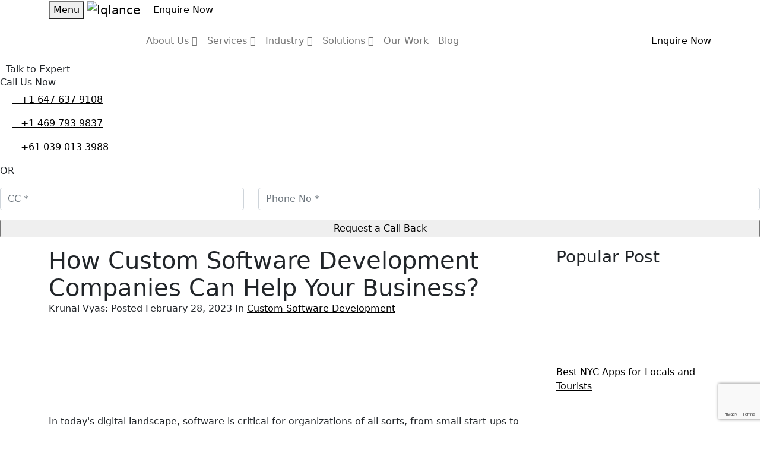

--- FILE ---
content_type: text/html; charset=UTF-8
request_url: https://www.iqlance.com/custom-software-development-companies-can-help-your-business/
body_size: 65022
content:
<!doctype html>
<html lang="en-US">
<head><meta charset="UTF-8"><script>if(navigator.userAgent.match(/MSIE|Internet Explorer/i)||navigator.userAgent.match(/Trident\/7\..*?rv:11/i)){var href=document.location.href;if(!href.match(/[?&]nowprocket/)){if(href.indexOf("?")==-1){if(href.indexOf("#")==-1){document.location.href=href+"?nowprocket=1"}else{document.location.href=href.replace("#","?nowprocket=1#")}}else{if(href.indexOf("#")==-1){document.location.href=href+"&nowprocket=1"}else{document.location.href=href.replace("#","&nowprocket=1#")}}}}</script><script>(()=>{class RocketLazyLoadScripts{constructor(){this.v="2.0.3",this.userEvents=["keydown","keyup","mousedown","mouseup","mousemove","mouseover","mouseenter","mouseout","mouseleave","touchmove","touchstart","touchend","touchcancel","wheel","click","dblclick","input","visibilitychange"],this.attributeEvents=["onblur","onclick","oncontextmenu","ondblclick","onfocus","onmousedown","onmouseenter","onmouseleave","onmousemove","onmouseout","onmouseover","onmouseup","onmousewheel","onscroll","onsubmit"]}async t(){this.i(),this.o(),/iP(ad|hone)/.test(navigator.userAgent)&&this.h(),this.u(),this.l(this),this.m(),this.k(this),this.p(this),this._(),await Promise.all([this.R(),this.L()]),this.lastBreath=Date.now(),this.S(this),this.P(),this.D(),this.O(),this.M(),await this.C(this.delayedScripts.normal),await this.C(this.delayedScripts.defer),await this.C(this.delayedScripts.async),this.F("domReady"),await this.T(),await this.j(),await this.I(),this.F("windowLoad"),await this.A(),window.dispatchEvent(new Event("rocket-allScriptsLoaded")),this.everythingLoaded=!0,this.lastTouchEnd&&await new Promise((t=>setTimeout(t,500-Date.now()+this.lastTouchEnd))),this.H(),this.F("all"),this.U(),this.W()}i(){this.CSPIssue=sessionStorage.getItem("rocketCSPIssue"),document.addEventListener("securitypolicyviolation",(t=>{this.CSPIssue||"script-src-elem"!==t.violatedDirective||"data"!==t.blockedURI||(this.CSPIssue=!0,sessionStorage.setItem("rocketCSPIssue",!0))}),{isRocket:!0})}o(){window.addEventListener("pageshow",(t=>{this.persisted=t.persisted,this.realWindowLoadedFired=!0}),{isRocket:!0}),window.addEventListener("pagehide",(()=>{this.onFirstUserAction=null}),{isRocket:!0})}h(){let t;function e(e){t=e}window.addEventListener("touchstart",e,{isRocket:!0}),window.addEventListener("touchend",(function i(o){Math.abs(o.changedTouches[0].pageX-t.changedTouches[0].pageX)<10&&Math.abs(o.changedTouches[0].pageY-t.changedTouches[0].pageY)<10&&o.timeStamp-t.timeStamp<200&&(o.target.dispatchEvent(new PointerEvent("click",{target:o.target,bubbles:!0,cancelable:!0,detail:1})),event.preventDefault(),window.removeEventListener("touchstart",e,{isRocket:!0}),window.removeEventListener("touchend",i,{isRocket:!0}))}),{isRocket:!0})}q(t){this.userActionTriggered||("mousemove"!==t.type||this.firstMousemoveIgnored?"keyup"===t.type||"mouseover"===t.type||"mouseout"===t.type||(this.userActionTriggered=!0,this.onFirstUserAction&&this.onFirstUserAction()):this.firstMousemoveIgnored=!0),"click"===t.type&&t.preventDefault(),this.savedUserEvents.length>0&&(t.stopPropagation(),t.stopImmediatePropagation()),"touchstart"===this.lastEvent&&"touchend"===t.type&&(this.lastTouchEnd=Date.now()),"click"===t.type&&(this.lastTouchEnd=0),this.lastEvent=t.type,this.savedUserEvents.push(t)}u(){this.savedUserEvents=[],this.userEventHandler=this.q.bind(this),this.userEvents.forEach((t=>window.addEventListener(t,this.userEventHandler,{passive:!1,isRocket:!0})))}U(){this.userEvents.forEach((t=>window.removeEventListener(t,this.userEventHandler,{passive:!1,isRocket:!0}))),this.savedUserEvents.forEach((t=>{t.target.dispatchEvent(new window[t.constructor.name](t.type,t))}))}m(){this.eventsMutationObserver=new MutationObserver((t=>{const e="return false";for(const i of t){if("attributes"===i.type){const t=i.target.getAttribute(i.attributeName);t&&t!==e&&(i.target.setAttribute("data-rocket-"+i.attributeName,t),i.target["rocket"+i.attributeName]=new Function("event",t),i.target.setAttribute(i.attributeName,e))}"childList"===i.type&&i.addedNodes.forEach((t=>{if(t.nodeType===Node.ELEMENT_NODE)for(const i of t.attributes)this.attributeEvents.includes(i.name)&&i.value&&""!==i.value&&(t.setAttribute("data-rocket-"+i.name,i.value),t["rocket"+i.name]=new Function("event",i.value),t.setAttribute(i.name,e))}))}})),this.eventsMutationObserver.observe(document,{subtree:!0,childList:!0,attributeFilter:this.attributeEvents})}H(){this.eventsMutationObserver.disconnect(),this.attributeEvents.forEach((t=>{document.querySelectorAll("[data-rocket-"+t+"]").forEach((e=>{e.setAttribute(t,e.getAttribute("data-rocket-"+t)),e.removeAttribute("data-rocket-"+t)}))}))}k(t){Object.defineProperty(HTMLElement.prototype,"onclick",{get(){return this.rocketonclick||null},set(e){this.rocketonclick=e,this.setAttribute(t.everythingLoaded?"onclick":"data-rocket-onclick","this.rocketonclick(event)")}})}S(t){function e(e,i){let o=e[i];e[i]=null,Object.defineProperty(e,i,{get:()=>o,set(s){t.everythingLoaded?o=s:e["rocket"+i]=o=s}})}e(document,"onreadystatechange"),e(window,"onload"),e(window,"onpageshow");try{Object.defineProperty(document,"readyState",{get:()=>t.rocketReadyState,set(e){t.rocketReadyState=e},configurable:!0}),document.readyState="loading"}catch(t){console.log("WPRocket DJE readyState conflict, bypassing")}}l(t){this.originalAddEventListener=EventTarget.prototype.addEventListener,this.originalRemoveEventListener=EventTarget.prototype.removeEventListener,this.savedEventListeners=[],EventTarget.prototype.addEventListener=function(e,i,o){o&&o.isRocket||!t.B(e,this)&&!t.userEvents.includes(e)||t.B(e,this)&&!t.userActionTriggered||e.startsWith("rocket-")||t.everythingLoaded?t.originalAddEventListener.call(this,e,i,o):t.savedEventListeners.push({target:this,remove:!1,type:e,func:i,options:o})},EventTarget.prototype.removeEventListener=function(e,i,o){o&&o.isRocket||!t.B(e,this)&&!t.userEvents.includes(e)||t.B(e,this)&&!t.userActionTriggered||e.startsWith("rocket-")||t.everythingLoaded?t.originalRemoveEventListener.call(this,e,i,o):t.savedEventListeners.push({target:this,remove:!0,type:e,func:i,options:o})}}F(t){"all"===t&&(EventTarget.prototype.addEventListener=this.originalAddEventListener,EventTarget.prototype.removeEventListener=this.originalRemoveEventListener),this.savedEventListeners=this.savedEventListeners.filter((e=>{let i=e.type,o=e.target||window;return"domReady"===t&&"DOMContentLoaded"!==i&&"readystatechange"!==i||("windowLoad"===t&&"load"!==i&&"readystatechange"!==i&&"pageshow"!==i||(this.B(i,o)&&(i="rocket-"+i),e.remove?o.removeEventListener(i,e.func,e.options):o.addEventListener(i,e.func,e.options),!1))}))}p(t){let e;function i(e){return t.everythingLoaded?e:e.split(" ").map((t=>"load"===t||t.startsWith("load.")?"rocket-jquery-load":t)).join(" ")}function o(o){function s(e){const s=o.fn[e];o.fn[e]=o.fn.init.prototype[e]=function(){return this[0]===window&&t.userActionTriggered&&("string"==typeof arguments[0]||arguments[0]instanceof String?arguments[0]=i(arguments[0]):"object"==typeof arguments[0]&&Object.keys(arguments[0]).forEach((t=>{const e=arguments[0][t];delete arguments[0][t],arguments[0][i(t)]=e}))),s.apply(this,arguments),this}}if(o&&o.fn&&!t.allJQueries.includes(o)){const e={DOMContentLoaded:[],"rocket-DOMContentLoaded":[]};for(const t in e)document.addEventListener(t,(()=>{e[t].forEach((t=>t()))}),{isRocket:!0});o.fn.ready=o.fn.init.prototype.ready=function(i){function s(){parseInt(o.fn.jquery)>2?setTimeout((()=>i.bind(document)(o))):i.bind(document)(o)}return t.realDomReadyFired?!t.userActionTriggered||t.fauxDomReadyFired?s():e["rocket-DOMContentLoaded"].push(s):e.DOMContentLoaded.push(s),o([])},s("on"),s("one"),s("off"),t.allJQueries.push(o)}e=o}t.allJQueries=[],o(window.jQuery),Object.defineProperty(window,"jQuery",{get:()=>e,set(t){o(t)}})}P(){const t=new Map;document.write=document.writeln=function(e){const i=document.currentScript,o=document.createRange(),s=i.parentElement;let n=t.get(i);void 0===n&&(n=i.nextSibling,t.set(i,n));const c=document.createDocumentFragment();o.setStart(c,0),c.appendChild(o.createContextualFragment(e)),s.insertBefore(c,n)}}async R(){return new Promise((t=>{this.userActionTriggered?t():this.onFirstUserAction=t}))}async L(){return new Promise((t=>{document.addEventListener("DOMContentLoaded",(()=>{this.realDomReadyFired=!0,t()}),{isRocket:!0})}))}async I(){return this.realWindowLoadedFired?Promise.resolve():new Promise((t=>{window.addEventListener("load",t,{isRocket:!0})}))}M(){this.pendingScripts=[];this.scriptsMutationObserver=new MutationObserver((t=>{for(const e of t)e.addedNodes.forEach((t=>{"SCRIPT"!==t.tagName||t.noModule||t.isWPRocket||this.pendingScripts.push({script:t,promise:new Promise((e=>{const i=()=>{const i=this.pendingScripts.findIndex((e=>e.script===t));i>=0&&this.pendingScripts.splice(i,1),e()};t.addEventListener("load",i,{isRocket:!0}),t.addEventListener("error",i,{isRocket:!0}),setTimeout(i,1e3)}))})}))})),this.scriptsMutationObserver.observe(document,{childList:!0,subtree:!0})}async j(){await this.J(),this.pendingScripts.length?(await this.pendingScripts[0].promise,await this.j()):this.scriptsMutationObserver.disconnect()}D(){this.delayedScripts={normal:[],async:[],defer:[]},document.querySelectorAll("script[type$=rocketlazyloadscript]").forEach((t=>{t.hasAttribute("data-rocket-src")?t.hasAttribute("async")&&!1!==t.async?this.delayedScripts.async.push(t):t.hasAttribute("defer")&&!1!==t.defer||"module"===t.getAttribute("data-rocket-type")?this.delayedScripts.defer.push(t):this.delayedScripts.normal.push(t):this.delayedScripts.normal.push(t)}))}async _(){await this.L();let t=[];document.querySelectorAll("script[type$=rocketlazyloadscript][data-rocket-src]").forEach((e=>{let i=e.getAttribute("data-rocket-src");if(i&&!i.startsWith("data:")){i.startsWith("//")&&(i=location.protocol+i);try{const o=new URL(i).origin;o!==location.origin&&t.push({src:o,crossOrigin:e.crossOrigin||"module"===e.getAttribute("data-rocket-type")})}catch(t){}}})),t=[...new Map(t.map((t=>[JSON.stringify(t),t]))).values()],this.N(t,"preconnect")}async $(t){if(await this.G(),!0!==t.noModule||!("noModule"in HTMLScriptElement.prototype))return new Promise((e=>{let i;function o(){(i||t).setAttribute("data-rocket-status","executed"),e()}try{if(navigator.userAgent.includes("Firefox/")||""===navigator.vendor||this.CSPIssue)i=document.createElement("script"),[...t.attributes].forEach((t=>{let e=t.nodeName;"type"!==e&&("data-rocket-type"===e&&(e="type"),"data-rocket-src"===e&&(e="src"),i.setAttribute(e,t.nodeValue))})),t.text&&(i.text=t.text),t.nonce&&(i.nonce=t.nonce),i.hasAttribute("src")?(i.addEventListener("load",o,{isRocket:!0}),i.addEventListener("error",(()=>{i.setAttribute("data-rocket-status","failed-network"),e()}),{isRocket:!0}),setTimeout((()=>{i.isConnected||e()}),1)):(i.text=t.text,o()),i.isWPRocket=!0,t.parentNode.replaceChild(i,t);else{const i=t.getAttribute("data-rocket-type"),s=t.getAttribute("data-rocket-src");i?(t.type=i,t.removeAttribute("data-rocket-type")):t.removeAttribute("type"),t.addEventListener("load",o,{isRocket:!0}),t.addEventListener("error",(i=>{this.CSPIssue&&i.target.src.startsWith("data:")?(console.log("WPRocket: CSP fallback activated"),t.removeAttribute("src"),this.$(t).then(e)):(t.setAttribute("data-rocket-status","failed-network"),e())}),{isRocket:!0}),s?(t.fetchPriority="high",t.removeAttribute("data-rocket-src"),t.src=s):t.src="data:text/javascript;base64,"+window.btoa(unescape(encodeURIComponent(t.text)))}}catch(i){t.setAttribute("data-rocket-status","failed-transform"),e()}}));t.setAttribute("data-rocket-status","skipped")}async C(t){const e=t.shift();return e?(e.isConnected&&await this.$(e),this.C(t)):Promise.resolve()}O(){this.N([...this.delayedScripts.normal,...this.delayedScripts.defer,...this.delayedScripts.async],"preload")}N(t,e){this.trash=this.trash||[];let i=!0;var o=document.createDocumentFragment();t.forEach((t=>{const s=t.getAttribute&&t.getAttribute("data-rocket-src")||t.src;if(s&&!s.startsWith("data:")){const n=document.createElement("link");n.href=s,n.rel=e,"preconnect"!==e&&(n.as="script",n.fetchPriority=i?"high":"low"),t.getAttribute&&"module"===t.getAttribute("data-rocket-type")&&(n.crossOrigin=!0),t.crossOrigin&&(n.crossOrigin=t.crossOrigin),t.integrity&&(n.integrity=t.integrity),t.nonce&&(n.nonce=t.nonce),o.appendChild(n),this.trash.push(n),i=!1}})),document.head.appendChild(o)}W(){this.trash.forEach((t=>t.remove()))}async T(){try{document.readyState="interactive"}catch(t){}this.fauxDomReadyFired=!0;try{await this.G(),document.dispatchEvent(new Event("rocket-readystatechange")),await this.G(),document.rocketonreadystatechange&&document.rocketonreadystatechange(),await this.G(),document.dispatchEvent(new Event("rocket-DOMContentLoaded")),await this.G(),window.dispatchEvent(new Event("rocket-DOMContentLoaded"))}catch(t){console.error(t)}}async A(){try{document.readyState="complete"}catch(t){}try{await this.G(),document.dispatchEvent(new Event("rocket-readystatechange")),await this.G(),document.rocketonreadystatechange&&document.rocketonreadystatechange(),await this.G(),window.dispatchEvent(new Event("rocket-load")),await this.G(),window.rocketonload&&window.rocketonload(),await this.G(),this.allJQueries.forEach((t=>t(window).trigger("rocket-jquery-load"))),await this.G();const t=new Event("rocket-pageshow");t.persisted=this.persisted,window.dispatchEvent(t),await this.G(),window.rocketonpageshow&&window.rocketonpageshow({persisted:this.persisted})}catch(t){console.error(t)}}async G(){Date.now()-this.lastBreath>45&&(await this.J(),this.lastBreath=Date.now())}async J(){return document.hidden?new Promise((t=>setTimeout(t))):new Promise((t=>requestAnimationFrame(t)))}B(t,e){return e===document&&"readystatechange"===t||(e===document&&"DOMContentLoaded"===t||(e===window&&"DOMContentLoaded"===t||(e===window&&"load"===t||e===window&&"pageshow"===t)))}static run(){(new RocketLazyLoadScripts).t()}}RocketLazyLoadScripts.run()})();</script>
		
	<meta name="viewport" content="width=device-width, initial-scale=1">
	<meta name="thumbnail" content="https://www.iqlance.com/wp-content/themes/iqlance/img/logo.png" />
		<link rel="icon" href="https://www.iqlance.com/favicon.ico">
    <meta http-equiv="Expires" content="30" />
	<meta http-equiv="X-Frame-Options" content="deny">
	<meta name="google-site-verification" content="uSogcZ1jP3qzyXzfDkwidXlqKNoKMVr-WmCzBMjAYTo" />
	<meta name="msvalidate.01" content="5A8C763B9A367E27A081566DDDD92F57" />
	
<!----
	<script type="rocketlazyloadscript" data-rocket-type="text/javascript">
function downloadJSAtOnload() {
var element = document.createElement("script");
element.src = "/wp-includes/js/jquery/jquery.min.js";
document.body.appendChild(element);
}
if (window.addEventListener)
window.addEventListener("load", downloadJSAtOnload, false);
else if (window.attachEvent)
window.attachEvent("onload", downloadJSAtOnload);
else window.onload = downloadJSAtOnload;
</script>
	
---->
	
	
		
			<link rel="dns-prefetch" href="https://www.googletagmanager.com/">
		<script type="rocketlazyloadscript" async="async" data-rocket-src="https://www.googletagmanager.com/gtag/js?id=G-8N5C9WGPR5"></script>
		<script type="rocketlazyloadscript">
		window.dataLayer = window.dataLayer || [];
		function gtag(){dataLayer.push(arguments);}
		gtag('js', new Date());
		gtag('config', 'G-8N5C9WGPR5');
		</script>			
		
	<!-- Google Tag Manager -->
<script type="rocketlazyloadscript">(function(w,d,s,l,i){w[l]=w[l]||[];w[l].push({'gtm.start':
new Date().getTime(),event:'gtm.js'});var f=d.getElementsByTagName(s)[0],
j=d.createElement(s),dl=l!='dataLayer'?'&l='+l:'';j.async=true;j.src=
'https://www.googletagmanager.com/gtm.js?id='+i+dl;f.parentNode.insertBefore(j,f);
})(window,document,'script','dataLayer','GTM-W3C64HV');</script>
<!-- End Google Tag Manager -->
 
	<style>
.fa{font-family:var(--fa-style-family,"Font Awesome 6 Free");font-weight:var(--fa-style,900)}.fa,.fa-brands,.fa-duotone,.fa-light,.fa-regular,.fa-solid,.fa-thin,.fab,.fad,.fal,.far,.fas,.fat{-moz-osx-font-smoothing:grayscale;-webkit-font-smoothing:antialiased;display:var(--fa-display,inline-block);font-style:normal;font-variant:normal;line-height:1;text-rendering:auto}.fa-angle-down:before{content:"\f107"}.arrow::after{padding-left:8px;content:"";width:24px;height:24px;background:url(/wp-content/themes/iqlance/img/btn-arrow.svg);transition:transform 0.3s ease-out;position:absolute;margin-left:10px}@font-face{font-family:'Poppins';font-style:normal;font-weight:200;font-display:swap;src:url(/wp-content/themes/iqlance/fonts/pxiByp8kv8JHgFVrLFj_Z11lFc-K.woff2) format('woff2');unicode-range:U+0900-097F,U+1CD0-1CF9,U+200C-200D,U+20A8,U+20B9,U+20F0,U+25CC,U+A830-A839,U+A8E0-A8FF,U+11B00-11B09}@font-face{font-family:'Poppins';font-style:normal;font-weight:200;font-display:swap;src:url(/wp-content/themes/iqlance/fonts/pxiByp8kv8JHgFVrLFj_Z1JlFc-K.woff2) format('woff2');unicode-range:U+0100-02AF,U+0304,U+0308,U+0329,U+1E00-1E9F,U+1EF2-1EFF,U+2020,U+20A0-20AB,U+20AD-20C0,U+2113,U+2C60-2C7F,U+A720-A7FF}@font-face{font-family:'Poppins';font-style:normal;font-weight:200;font-display:swap;src:url(/wp-content/themes/iqlance/fonts/pxiByp8kv8JHgFVrLFj_Z1xlFQ.woff2) format('woff2');unicode-range:U+0000-00FF,U+0131,U+0152-0153,U+02BB-02BC,U+02C6,U+02DA,U+02DC,U+0304,U+0308,U+0329,U+2000-206F,U+2074,U+20AC,U+2122,U+2191,U+2193,U+2212,U+2215,U+FEFF,U+FFFD}@font-face{font-family:'Poppins';font-style:normal;font-weight:300;font-display:swap;src:url(/wp-content/themes/iqlance/fonts/pxiByp8kv8JHgFVrLDz8Z11lFc-K.woff2) format('woff2');unicode-range:U+0900-097F,U+1CD0-1CF9,U+200C-200D,U+20A8,U+20B9,U+20F0,U+25CC,U+A830-A839,U+A8E0-A8FF,U+11B00-11B09}@font-face{font-family:'Poppins';font-style:normal;font-weight:300;font-display:swap;src:url(/wp-content/themes/iqlance/fonts/pxiByp8kv8JHgFVrLDz8Z1JlFc-K.woff2) format('woff2');unicode-range:U+0100-02AF,U+0304,U+0308,U+0329,U+1E00-1E9F,U+1EF2-1EFF,U+2020,U+20A0-20AB,U+20AD-20C0,U+2113,U+2C60-2C7F,U+A720-A7FF}@font-face{font-family:'Poppins';font-style:normal;font-weight:300;font-display:swap;src:url(/wp-content/themes/iqlance/fonts/pxiByp8kv8JHgFVrLDz8Z1xlFQ.woff2) format('woff2');unicode-range:U+0000-00FF,U+0131,U+0152-0153,U+02BB-02BC,U+02C6,U+02DA,U+02DC,U+0304,U+0308,U+0329,U+2000-206F,U+2074,U+20AC,U+2122,U+2191,U+2193,U+2212,U+2215,U+FEFF,U+FFFD}@font-face{font-family:'Poppins';font-style:normal;font-weight:400;font-display:swap;src:url(/wp-content/themes/iqlance/fonts/pxiEyp8kv8JHgFVrJJbecmNE.woff2) format('woff2');unicode-range:U+0900-097F,U+1CD0-1CF9,U+200C-200D,U+20A8,U+20B9,U+20F0,U+25CC,U+A830-A839,U+A8E0-A8FF,U+11B00-11B09}@font-face{font-family:'Poppins';font-style:normal;font-weight:400;font-display:swap;src:url(/wp-content/themes/iqlance/fonts/pxiEyp8kv8JHgFVrJJnecmNE.woff2) format('woff2');unicode-range:U+0100-02AF,U+0304,U+0308,U+0329,U+1E00-1E9F,U+1EF2-1EFF,U+2020,U+20A0-20AB,U+20AD-20C0,U+2113,U+2C60-2C7F,U+A720-A7FF}@font-face{font-family:'Poppins';font-style:normal;font-weight:400;font-display:swap;src:url(/wp-content/themes/iqlance/fonts/pxiEyp8kv8JHgFVrJJfecg.woff2) format('woff2');unicode-range:U+0000-00FF,U+0131,U+0152-0153,U+02BB-02BC,U+02C6,U+02DA,U+02DC,U+0304,U+0308,U+0329,U+2000-206F,U+2074,U+20AC,U+2122,U+2191,U+2193,U+2212,U+2215,U+FEFF,U+FFFD}@font-face{font-family:'Poppins';font-style:normal;font-weight:500;font-display:swap;src:url(/wp-content/themes/iqlance/fonts/pxiByp8kv8JHgFVrLGT9Z11lFc-K.woff2) format('woff2');unicode-range:U+0900-097F,U+1CD0-1CF9,U+200C-200D,U+20A8,U+20B9,U+20F0,U+25CC,U+A830-A839,U+A8E0-A8FF,U+11B00-11B09}@font-face{font-family:'Poppins';font-style:normal;font-weight:500;font-display:swap;src:url(/wp-content/themes/iqlance/fonts/pxiByp8kv8JHgFVrLGT9Z1JlFc-K.woff2) format('woff2');unicode-range:U+0100-02AF,U+0304,U+0308,U+0329,U+1E00-1E9F,U+1EF2-1EFF,U+2020,U+20A0-20AB,U+20AD-20C0,U+2113,U+2C60-2C7F,U+A720-A7FF}@font-face{font-family:'Poppins';font-style:normal;font-weight:500;font-display:swap;src:url(/wp-content/themes/iqlance/fonts/pxiByp8kv8JHgFVrLGT9Z1xlFQ.woff2) format('woff2');unicode-range:U+0000-00FF,U+0131,U+0152-0153,U+02BB-02BC,U+02C6,U+02DA,U+02DC,U+0304,U+0308,U+0329,U+2000-206F,U+2074,U+20AC,U+2122,U+2191,U+2193,U+2212,U+2215,U+FEFF,U+FFFD}@font-face{font-family:'Poppins';font-style:normal;font-weight:600;font-display:swap;src:url(/wp-content/themes/iqlance/fonts/pxiByp8kv8JHgFVrLEj6Z11lFc-K.woff2) format('woff2');unicode-range:U+0900-097F,U+1CD0-1CF9,U+200C-200D,U+20A8,U+20B9,U+20F0,U+25CC,U+A830-A839,U+A8E0-A8FF,U+11B00-11B09}@font-face{font-family:'Poppins';font-style:normal;font-weight:600;font-display:swap;src:url(/wp-content/themes/iqlance/fonts/pxiByp8kv8JHgFVrLEj6Z1JlFc-K.woff2) format('woff2');unicode-range:U+0100-02AF,U+0304,U+0308,U+0329,U+1E00-1E9F,U+1EF2-1EFF,U+2020,U+20A0-20AB,U+20AD-20C0,U+2113,U+2C60-2C7F,U+A720-A7FF}@font-face{font-family:'Poppins';font-style:normal;font-weight:600;font-display:swap;src:url(/wp-content/themes/iqlance/fonts/pxiByp8kv8JHgFVrLEj6Z1xlFQ.woff2) format('woff2');unicode-range:U+0000-00FF,U+0131,U+0152-0153,U+02BB-02BC,U+02C6,U+02DA,U+02DC,U+0304,U+0308,U+0329,U+2000-206F,U+2074,U+20AC,U+2122,U+2191,U+2193,U+2212,U+2215,U+FEFF,U+FFFD}@font-face{font-family:'Poppins';font-style:normal;font-weight:700;font-display:swap;src:url(/wp-content/themes/iqlance/fonts/pxiByp8kv8JHgFVrLCz7Z11lFc-K.woff2) format('woff2');unicode-range:U+0900-097F,U+1CD0-1CF9,U+200C-200D,U+20A8,U+20B9,U+20F0,U+25CC,U+A830-A839,U+A8E0-A8FF,U+11B00-11B09}@font-face{font-family:'Poppins';font-style:normal;font-weight:700;font-display:swap;src:url(/wp-content/themes/iqlance/fonts/pxiByp8kv8JHgFVrLCz7Z1JlFc-K.woff2) format('woff2');unicode-range:U+0100-02AF,U+0304,U+0308,U+0329,U+1E00-1E9F,U+1EF2-1EFF,U+2020,U+20A0-20AB,U+20AD-20C0,U+2113,U+2C60-2C7F,U+A720-A7FF}@font-face{font-family:'Poppins';font-style:normal;font-weight:700;font-display:swap;src:url(/wp-content/themes/iqlance/fonts/pxiByp8kv8JHgFVrLCz7Z1xlFQ.woff2) format('woff2');unicode-range:U+0000-00FF,U+0131,U+0152-0153,U+02BB-02BC,U+02C6,U+02DA,U+02DC,U+0304,U+0308,U+0329,U+2000-206F,U+2074,U+20AC,U+2122,U+2191,U+2193,U+2212,U+2215,U+FEFF,U+FFFD}@charset "UTF-8";/*!
 * Bootstrap v5.0.1 (https://getbootstrap.com/)
 * Copyright 2011-2021 The Bootstrap Authors
 * Copyright 2011-2021 Twitter, Inc.
 * Licensed under MIT (https://github.com/twbs/bootstrap/blob/main/LICENSE)
 */
:root{--bs-blue:#0d6efd;--bs-indigo:#6610f2;--bs-purple:#6f42c1;--bs-pink:#d63384;--bs-red:#dc3545;--bs-orange:#fd7e14;--bs-yellow:#ffc107;--bs-green:#198754;--bs-teal:#20c997;--bs-cyan:#0dcaf0;--bs-white:#fff;--bs-gray:#6c757d;--bs-gray-dark:#343a40;--bs-primary:#0d6efd;--bs-secondary:#6c757d;--bs-success:#198754;--bs-info:#0dcaf0;--bs-warning:#ffc107;--bs-danger:#dc3545;--bs-light:#f8f9fa;--bs-dark:#212529;--bs-font-sans-serif:system-ui, -apple-system, "Segoe UI", Roboto,
    "Helvetica Neue", Arial, "Noto Sans", "Liberation Sans", sans-serif,
    "Apple Color Emoji", "Segoe UI Emoji", "Segoe UI Symbol", "Noto Color Emoji";--bs-font-monospace:SFMono-Regular, Menlo, Monaco, Consolas,
    "Liberation Mono", "Courier New", monospace;--bs-gradient:linear-gradient(
    180deg,
    rgba(255, 255, 255, 0.15),
    rgba(255, 255, 255, 0)
  )}*,::after,::before{box-sizing:border-box}@media (prefers-reduced-motion:no-preference){:root{scroll-behavior:smooth}}body{margin:0;font-family:var(--bs-font-sans-serif);font-size:1rem;font-weight:400;line-height:1.5;color:#212529;background-color:#fff;-webkit-text-size-adjust:100%;-webkit-tap-highlight-color:#fff0}hr{margin:1rem 0;color:inherit;background-color:currentColor;border:0;opacity:.25}hr:not([size]){height:1px}.h1,.h2,.h3,.h4,.h5,.h6,h1,h2,h3,h4,h5,h6{margin-top:0;margin-bottom:.5rem;font-weight:500;line-height:1.2}.h1,h1{font-size:calc(1.375rem + 1.5vw)}@media (min-width:1200px){.h1,h1{font-size:2.5rem}}.h2,h2{font-size:calc(1.325rem + 0.9vw)}@media (min-width:1200px){.h2,h2{font-size:2rem}}.h3,h3{font-size:calc(1.3rem + 0.6vw)}@media (min-width:1200px){.h3,h3{font-size:1.75rem}}.h4,h4{font-size:calc(1.275rem + 0.3vw)}@media (min-width:1200px){.h4,h4{font-size:1.5rem}}.h5,h5{font-size:1.25rem}.h6,h6{font-size:1rem}p{margin-top:0;margin-bottom:1rem}abbr[data-bs-original-title],abbr[title]{-webkit-text-decoration:underline dotted;text-decoration:underline dotted;cursor:help;-webkit-text-decoration-skip-ink:none;text-decoration-skip-ink:none}address{margin-bottom:1rem;font-style:normal;line-height:inherit}ol,ul{padding-left:2rem}dl,ol,ul{margin-top:0;margin-bottom:1rem}ol ol,ol ul,ul ol,ul ul{margin-bottom:0}dt{font-weight:700}dd{margin-bottom:.5rem;margin-left:0}blockquote{margin:0 0 1rem}b,strong{font-weight:bolder}.small,small{font-size:.875em}.mark,mark{padding:.2em;background-color:#fcf8e3}sub,sup{position:relative;font-size:.75em;line-height:0;vertical-align:baseline}sub{bottom:-.25em}sup{top:-.5em}a{color:#000;text-decoration:underline}a:hover{color:#000}a:not([href]):not([class]),a:not([href]):not([class]):hover{color:inherit;text-decoration:none}code,kbd,pre,samp{font-family:var(--bs-font-monospace);font-size:1em;direction:ltr;unicode-bidi:bidi-override}pre{display:block;margin-top:0;margin-bottom:1rem;overflow:auto;font-size:.875em}pre code{font-size:inherit;color:inherit;word-break:normal}code{font-size:.875em;color:#d63384;word-wrap:break-word}a>code{color:inherit}kbd{padding:.2rem .4rem;font-size:.875em;color:#fff;background-color:#212529;border-radius:.2rem}kbd kbd{padding:0;font-size:1em;font-weight:700}figure{margin:0 0 1rem}img,svg{vertical-align:middle}table{caption-side:bottom;border-collapse:collapse}caption{padding-top:.5rem;padding-bottom:.5rem;color:#6c757d;text-align:left}th{text-align:inherit;text-align:-webkit-match-parent}tbody,td,tfoot,th,thead,tr{border-color:inherit;border-style:solid;border-width:0}label{display:inline-block}button{border-radius:0}button:focus:not(:focus-visible){outline:0}button,input,optgroup,select,textarea{margin:0;font-family:inherit;font-size:inherit;line-height:inherit}button,select{text-transform:none}[role="button"]{cursor:pointer}select{word-wrap:normal}select:disabled{opacity:1}[list]::-webkit-calendar-picker-indicator{display:none}[type="button"],[type="reset"],[type="submit"],button{-webkit-appearance:button}[type="button"]:not(:disabled),[type="reset"]:not(:disabled),[type="submit"]:not(:disabled),button:not(:disabled){cursor:pointer}::-moz-focus-inner{padding:0;border-style:none}textarea{resize:vertical}fieldset{min-width:0;padding:0;margin:0;border:0}legend{float:left;width:100%;padding:0;margin-bottom:.5rem;font-size:calc(1.275rem + 0.3vw);line-height:inherit}@media (min-width:1200px){legend{font-size:1.5rem}}legend+*{clear:left}::-webkit-datetime-edit-day-field,::-webkit-datetime-edit-fields-wrapper,::-webkit-datetime-edit-hour-field,::-webkit-datetime-edit-minute,::-webkit-datetime-edit-month-field,::-webkit-datetime-edit-text,::-webkit-datetime-edit-year-field{padding:0}::-webkit-inner-spin-button{height:auto}[type="search"]{outline-offset:-2px;-webkit-appearance:textfield}::-webkit-search-decoration{-webkit-appearance:none}::-webkit-color-swatch-wrapper{padding:0}::file-selector-button{font:inherit}::-webkit-file-upload-button{font:inherit;-webkit-appearance:button}output{display:inline-block}iframe{border:0}summary{display:list-item;cursor:pointer}progress{vertical-align:baseline}[hidden]{display:none!important}.lead{font-size:1.25rem;font-weight:300}.display-1{font-size:calc(1.625rem + 4.5vw);font-weight:300;line-height:1.2}@media (min-width:1200px){.display-1{font-size:5rem}}.display-2{font-size:calc(1.575rem + 3.9vw);font-weight:300;line-height:1.2}@media (min-width:1200px){.display-2{font-size:4.5rem}}.display-3{font-size:calc(1.525rem + 3.3vw);font-weight:300;line-height:1.2}@media (min-width:1200px){.display-3{font-size:4rem}}.display-4{font-size:calc(1.475rem + 2.7vw);font-weight:300;line-height:1.2}@media (min-width:1200px){.display-4{font-size:3.5rem}}.display-5{font-size:calc(1.425rem + 2.1vw);font-weight:300;line-height:1.2}@media (min-width:1200px){.display-5{font-size:3rem}}.display-6{font-size:calc(1.375rem + 1.5vw);font-weight:300;line-height:1.2}@media (min-width:1200px){.display-6{font-size:2.5rem}}.list-unstyled{padding-left:0;list-style:none}.list-inline{padding-left:0;list-style:none}.list-inline-item{display:inline-block}.list-inline-item:not(:last-child){margin-right:.5rem}.initialism{font-size:.875em;text-transform:uppercase}.blockquote{margin-bottom:1rem;font-size:1.25rem}.blockquote>:last-child{margin-bottom:0}.blockquote-footer{margin-top:-1rem;margin-bottom:1rem;font-size:.875em;color:#6c757d}.blockquote-footer::before{content:"— "}.img-fluid{max-width:100%;height:auto}.img-thumbnail{padding:.25rem;background-color:#fff;border:1px solid #dee2e6;border-radius:.25rem;max-width:100%;height:auto}.figure{display:inline-block}.figure-img{margin-bottom:.5rem;line-height:1}.figure-caption{font-size:.875em;color:#6c757d}.container,.container-fluid,.container-lg,.container-md,.container-sm,.container-xl,.container-xxl{width:100%;padding-right:var(--bs-gutter-x,.75rem);padding-left:var(--bs-gutter-x,.75rem);margin-right:auto;margin-left:auto}@media (min-width:576px){.container,.container-sm{max-width:540px}}@media (min-width:768px){.container,.container-md,.container-sm{max-width:720px}}@media (min-width:992px){.container,.container-lg,.container-md,.container-sm{max-width:960px}}@media (min-width:1200px){.container,.container-lg,.container-md,.container-sm,.container-xl{max-width:1140px}}@media (min-width:1400px){.container,.container-lg,.container-md,.container-sm,.container-xl,.container-xxl{max-width:1320px}}@media (min-width:1500px){.container,.container-lg,.container-md,.container-sm,.container-xl,.container-xxl{max-width:1320px}}.row{--bs-gutter-x:1.5rem;--bs-gutter-y:0;display:flex;flex-wrap:wrap;margin-top:calc(var(--bs-gutter-y) * -1);margin-right:calc(var(--bs-gutter-x) / -2);margin-left:calc(var(--bs-gutter-x) / -2)}.row>*{flex-shrink:0;width:100%;max-width:100%;padding-right:calc(var(--bs-gutter-x) / 2);padding-left:calc(var(--bs-gutter-x) / 2);margin-top:var(--bs-gutter-y)}.col{flex:1 0 0%}.row-cols-auto>*{flex:0 0 auto;width:auto}.row-cols-1>*{flex:0 0 auto;width:100%}.row-cols-2>*{flex:0 0 auto;width:50%}.row-cols-3>*{flex:0 0 auto;width:33.3333333333%}.row-cols-4>*{flex:0 0 auto;width:25%}.row-cols-5>*{flex:0 0 auto;width:20%}.row-cols-6>*{flex:0 0 auto;width:16.6666666667%}.col-auto{flex:0 0 auto;width:auto}.col-1{flex:0 0 auto;width:8.3333333333%}.col-2{flex:0 0 auto;width:16.6666666667%}.col-3{flex:0 0 auto;width:25%}.col-4{flex:0 0 auto;width:33.3333333333%}.col-5{flex:0 0 auto;width:41.6666666667%}.col-6{flex:0 0 auto;width:50%}.col-7{flex:0 0 auto;width:58.3333333333%}.col-8{flex:0 0 auto;width:66.6666666667%}.col-9{flex:0 0 auto;width:75%}.col-10{flex:0 0 auto;width:83.3333333333%}.col-11{flex:0 0 auto;width:91.6666666667%}.col-12{flex:0 0 auto;width:100%}.offset-1{margin-left:8.3333333333%}.offset-2{margin-left:16.6666666667%}.offset-3{margin-left:25%}.offset-4{margin-left:33.3333333333%}.offset-5{margin-left:41.6666666667%}.offset-6{margin-left:50%}.offset-7{margin-left:58.3333333333%}.offset-8{margin-left:66.6666666667%}.offset-9{margin-left:75%}.offset-10{margin-left:83.3333333333%}.offset-11{margin-left:91.6666666667%}.g-0,.gx-0{--bs-gutter-x:0}.g-0,.gy-0{--bs-gutter-y:0}.g-1,.gx-1{--bs-gutter-x:0.25rem}.g-1,.gy-1{--bs-gutter-y:0.25rem}.g-2,.gx-2{--bs-gutter-x:0.5rem}.g-2,.gy-2{--bs-gutter-y:0.5rem}.g-3,.gx-3{--bs-gutter-x:1rem}.g-3,.gy-3{--bs-gutter-y:1rem}.g-4,.gx-4{--bs-gutter-x:1.5rem}.g-4,.gy-4{--bs-gutter-y:1.5rem}.g-5,.gx-5{--bs-gutter-x:3rem}.g-5,.gy-5{--bs-gutter-y:3rem}@media (min-width:576px){.col-sm{flex:1 0 0%}.row-cols-sm-auto>*{flex:0 0 auto;width:auto}.row-cols-sm-1>*{flex:0 0 auto;width:100%}.row-cols-sm-2>*{flex:0 0 auto;width:50%}.row-cols-sm-3>*{flex:0 0 auto;width:33.3333333333%}.row-cols-sm-4>*{flex:0 0 auto;width:25%}.row-cols-sm-5>*{flex:0 0 auto;width:20%}.row-cols-sm-6>*{flex:0 0 auto;width:16.6666666667%}.col-sm-auto{flex:0 0 auto;width:auto}.col-sm-1{flex:0 0 auto;width:8.3333333333%}.col-sm-2{flex:0 0 auto;width:16.6666666667%}.col-sm-3{flex:0 0 auto;width:25%}.col-sm-4{flex:0 0 auto;width:33.3333333333%}.col-sm-5{flex:0 0 auto;width:41.6666666667%}.col-sm-6{flex:0 0 auto;width:50%}.col-sm-7{flex:0 0 auto;width:58.3333333333%}.col-sm-8{flex:0 0 auto;width:66.6666666667%}.col-sm-9{flex:0 0 auto;width:75%}.col-sm-10{flex:0 0 auto;width:83.3333333333%}.col-sm-11{flex:0 0 auto;width:91.6666666667%}.col-sm-12{flex:0 0 auto;width:100%}.offset-sm-0{margin-left:0}.offset-sm-1{margin-left:8.3333333333%}.offset-sm-2{margin-left:16.6666666667%}.offset-sm-3{margin-left:25%}.offset-sm-4{margin-left:33.3333333333%}.offset-sm-5{margin-left:41.6666666667%}.offset-sm-6{margin-left:50%}.offset-sm-7{margin-left:58.3333333333%}.offset-sm-8{margin-left:66.6666666667%}.offset-sm-9{margin-left:75%}.offset-sm-10{margin-left:83.3333333333%}.offset-sm-11{margin-left:91.6666666667%}.g-sm-0,.gx-sm-0{--bs-gutter-x:0}.g-sm-0,.gy-sm-0{--bs-gutter-y:0}.g-sm-1,.gx-sm-1{--bs-gutter-x:0.25rem}.g-sm-1,.gy-sm-1{--bs-gutter-y:0.25rem}.g-sm-2,.gx-sm-2{--bs-gutter-x:0.5rem}.g-sm-2,.gy-sm-2{--bs-gutter-y:0.5rem}.g-sm-3,.gx-sm-3{--bs-gutter-x:1rem}.g-sm-3,.gy-sm-3{--bs-gutter-y:1rem}.g-sm-4,.gx-sm-4{--bs-gutter-x:1.5rem}.g-sm-4,.gy-sm-4{--bs-gutter-y:1.5rem}.g-sm-5,.gx-sm-5{--bs-gutter-x:3rem}.g-sm-5,.gy-sm-5{--bs-gutter-y:3rem}}@media (min-width:768px){.col-md{flex:1 0 0%}.row-cols-md-auto>*{flex:0 0 auto;width:auto}.row-cols-md-1>*{flex:0 0 auto;width:100%}.row-cols-md-2>*{flex:0 0 auto;width:50%}.row-cols-md-3>*{flex:0 0 auto;width:33.3333333333%}.row-cols-md-4>*{flex:0 0 auto;width:25%}.row-cols-md-5>*{flex:0 0 auto;width:20%}.row-cols-md-6>*{flex:0 0 auto;width:16.6666666667%}.col-md-auto{flex:0 0 auto;width:auto}.col-md-1{flex:0 0 auto;width:8.3333333333%}.col-md-2{flex:0 0 auto;width:16.6666666667%}.col-md-3{flex:0 0 auto;width:25%}.col-md-4{flex:0 0 auto;width:33.3333333333%}.col-md-5{flex:0 0 auto;width:41.6666666667%}.col-md-6{flex:0 0 auto;width:50%}.col-md-7{flex:0 0 auto;width:58.3333333333%}.col-md-8{flex:0 0 auto;width:66.6666666667%}.col-md-9{flex:0 0 auto;width:75%}.col-md-10{flex:0 0 auto;width:83.3333333333%}.col-md-11{flex:0 0 auto;width:91.6666666667%}.col-md-12{flex:0 0 auto;width:100%}.offset-md-0{margin-left:0}.offset-md-1{margin-left:8.3333333333%}.offset-md-2{margin-left:16.6666666667%}.offset-md-3{margin-left:25%}.offset-md-4{margin-left:33.3333333333%}.offset-md-5{margin-left:41.6666666667%}.offset-md-6{margin-left:50%}.offset-md-7{margin-left:58.3333333333%}.offset-md-8{margin-left:66.6666666667%}.offset-md-9{margin-left:75%}.offset-md-10{margin-left:83.3333333333%}.offset-md-11{margin-left:91.6666666667%}.g-md-0,.gx-md-0{--bs-gutter-x:0}.g-md-0,.gy-md-0{--bs-gutter-y:0}.g-md-1,.gx-md-1{--bs-gutter-x:0.25rem}.g-md-1,.gy-md-1{--bs-gutter-y:0.25rem}.g-md-2,.gx-md-2{--bs-gutter-x:0.5rem}.g-md-2,.gy-md-2{--bs-gutter-y:0.5rem}.g-md-3,.gx-md-3{--bs-gutter-x:1rem}.g-md-3,.gy-md-3{--bs-gutter-y:1rem}.g-md-4,.gx-md-4{--bs-gutter-x:1.5rem}.g-md-4,.gy-md-4{--bs-gutter-y:1.5rem}.g-md-5,.gx-md-5{--bs-gutter-x:3rem}.g-md-5,.gy-md-5{--bs-gutter-y:3rem}}@media (min-width:992px){.col-lg{flex:1 0 0%}.row-cols-lg-auto>*{flex:0 0 auto;width:auto}.row-cols-lg-1>*{flex:0 0 auto;width:100%}.row-cols-lg-2>*{flex:0 0 auto;width:50%}.row-cols-lg-3>*{flex:0 0 auto;width:33.3333333333%}.row-cols-lg-4>*{flex:0 0 auto;width:25%}.row-cols-lg-5>*{flex:0 0 auto;width:20%}.row-cols-lg-6>*{flex:0 0 auto;width:16.6666666667%}.col-lg-auto{flex:0 0 auto;width:auto}.col-lg-1{flex:0 0 auto;width:8.3333333333%}.col-lg-2{flex:0 0 auto;width:16.6666666667%}.col-lg-3{flex:0 0 auto;width:25%}.col-lg-4{flex:0 0 auto;width:33.3333333333%}.col-lg-5{flex:0 0 auto;width:41.6666666667%}.col-lg-6{flex:0 0 auto;width:50%}.col-lg-7{flex:0 0 auto;width:58.3333333333%}.col-lg-8{flex:0 0 auto;width:66.6666666667%}.col-lg-9{flex:0 0 auto;width:75%}.col-lg-10{flex:0 0 auto;width:83.3333333333%}.col-lg-11{flex:0 0 auto;width:91.6666666667%}.col-lg-12{flex:0 0 auto;width:100%}.offset-lg-0{margin-left:0}.offset-lg-1{margin-left:8.3333333333%}.offset-lg-2{margin-left:16.6666666667%}.offset-lg-3{margin-left:25%}.offset-lg-4{margin-left:33.3333333333%}.offset-lg-5{margin-left:41.6666666667%}.offset-lg-6{margin-left:50%}.offset-lg-7{margin-left:58.3333333333%}.offset-lg-8{margin-left:66.6666666667%}.offset-lg-9{margin-left:75%}.offset-lg-10{margin-left:83.3333333333%}.offset-lg-11{margin-left:91.6666666667%}.g-lg-0,.gx-lg-0{--bs-gutter-x:0}.g-lg-0,.gy-lg-0{--bs-gutter-y:0}.g-lg-1,.gx-lg-1{--bs-gutter-x:0.25rem}.g-lg-1,.gy-lg-1{--bs-gutter-y:0.25rem}.g-lg-2,.gx-lg-2{--bs-gutter-x:0.5rem}.g-lg-2,.gy-lg-2{--bs-gutter-y:0.5rem}.g-lg-3,.gx-lg-3{--bs-gutter-x:1rem}.g-lg-3,.gy-lg-3{--bs-gutter-y:1rem}.g-lg-4,.gx-lg-4{--bs-gutter-x:1.5rem}.g-lg-4,.gy-lg-4{--bs-gutter-y:1.5rem}.g-lg-5,.gx-lg-5{--bs-gutter-x:3rem}.g-lg-5,.gy-lg-5{--bs-gutter-y:3rem}}@media (min-width:1200px){.col-xl{flex:1 0 0%}.row-cols-xl-auto>*{flex:0 0 auto;width:auto}.row-cols-xl-1>*{flex:0 0 auto;width:100%}.row-cols-xl-2>*{flex:0 0 auto;width:50%}.row-cols-xl-3>*{flex:0 0 auto;width:33.3333333333%}.row-cols-xl-4>*{flex:0 0 auto;width:25%}.row-cols-xl-5>*{flex:0 0 auto;width:20%}.row-cols-xl-6>*{flex:0 0 auto;width:16.6666666667%}.col-xl-auto{flex:0 0 auto;width:auto}.col-xl-1{flex:0 0 auto;width:8.3333333333%}.col-xl-2{flex:0 0 auto;width:16.6666666667%}.col-xl-3{flex:0 0 auto;width:25%}.col-xl-4{flex:0 0 auto;width:33.3333333333%}.col-xl-5{flex:0 0 auto;width:41.6666666667%}.col-xl-6{flex:0 0 auto;width:50%}.col-xl-7{flex:0 0 auto;width:58.3333333333%}.col-xl-8{flex:0 0 auto;width:66.6666666667%}.col-xl-9{flex:0 0 auto;width:75%}.col-xl-10{flex:0 0 auto;width:83.3333333333%}.col-xl-11{flex:0 0 auto;width:91.6666666667%}.col-xl-12{flex:0 0 auto;width:100%}.offset-xl-0{margin-left:0}.offset-xl-1{margin-left:8.3333333333%}.offset-xl-2{margin-left:16.6666666667%}.offset-xl-3{margin-left:25%}.offset-xl-4{margin-left:33.3333333333%}.offset-xl-5{margin-left:41.6666666667%}.offset-xl-6{margin-left:50%}.offset-xl-7{margin-left:58.3333333333%}.offset-xl-8{margin-left:66.6666666667%}.offset-xl-9{margin-left:75%}.offset-xl-10{margin-left:83.3333333333%}.offset-xl-11{margin-left:91.6666666667%}.g-xl-0,.gx-xl-0{--bs-gutter-x:0}.g-xl-0,.gy-xl-0{--bs-gutter-y:0}.g-xl-1,.gx-xl-1{--bs-gutter-x:0.25rem}.g-xl-1,.gy-xl-1{--bs-gutter-y:0.25rem}.g-xl-2,.gx-xl-2{--bs-gutter-x:0.5rem}.g-xl-2,.gy-xl-2{--bs-gutter-y:0.5rem}.g-xl-3,.gx-xl-3{--bs-gutter-x:1rem}.g-xl-3,.gy-xl-3{--bs-gutter-y:1rem}.g-xl-4,.gx-xl-4{--bs-gutter-x:1.5rem}.g-xl-4,.gy-xl-4{--bs-gutter-y:1.5rem}.g-xl-5,.gx-xl-5{--bs-gutter-x:3rem}.g-xl-5,.gy-xl-5{--bs-gutter-y:3rem}}@media (min-width:1400px){.col-xxl{flex:1 0 0%}.row-cols-xxl-auto>*{flex:0 0 auto;width:auto}.row-cols-xxl-1>*{flex:0 0 auto;width:100%}.row-cols-xxl-2>*{flex:0 0 auto;width:50%}.row-cols-xxl-3>*{flex:0 0 auto;width:33.3333333333%}.row-cols-xxl-4>*{flex:0 0 auto;width:25%}.row-cols-xxl-5>*{flex:0 0 auto;width:20%}.row-cols-xxl-6>*{flex:0 0 auto;width:16.6666666667%}.col-xxl-auto{flex:0 0 auto;width:auto}.col-xxl-1{flex:0 0 auto;width:8.3333333333%}.col-xxl-2{flex:0 0 auto;width:16.6666666667%}.col-xxl-3{flex:0 0 auto;width:25%}.col-xxl-4{flex:0 0 auto;width:33.3333333333%}.col-xxl-5{flex:0 0 auto;width:41.6666666667%}.col-xxl-6{flex:0 0 auto;width:50%}.col-xxl-7{flex:0 0 auto;width:58.3333333333%}.col-xxl-8{flex:0 0 auto;width:66.6666666667%}.col-xxl-9{flex:0 0 auto;width:75%}.col-xxl-10{flex:0 0 auto;width:83.3333333333%}.col-xxl-11{flex:0 0 auto;width:91.6666666667%}.col-xxl-12{flex:0 0 auto;width:100%}.offset-xxl-0{margin-left:0}.offset-xxl-1{margin-left:8.3333333333%}.offset-xxl-2{margin-left:16.6666666667%}.offset-xxl-3{margin-left:25%}.offset-xxl-4{margin-left:33.3333333333%}.offset-xxl-5{margin-left:41.6666666667%}.offset-xxl-6{margin-left:50%}.offset-xxl-7{margin-left:58.3333333333%}.offset-xxl-8{margin-left:66.6666666667%}.offset-xxl-9{margin-left:75%}.offset-xxl-10{margin-left:83.3333333333%}.offset-xxl-11{margin-left:91.6666666667%}.g-xxl-0,.gx-xxl-0{--bs-gutter-x:0}.g-xxl-0,.gy-xxl-0{--bs-gutter-y:0}.g-xxl-1,.gx-xxl-1{--bs-gutter-x:0.25rem}.g-xxl-1,.gy-xxl-1{--bs-gutter-y:0.25rem}.g-xxl-2,.gx-xxl-2{--bs-gutter-x:0.5rem}.g-xxl-2,.gy-xxl-2{--bs-gutter-y:0.5rem}.g-xxl-3,.gx-xxl-3{--bs-gutter-x:1rem}.g-xxl-3,.gy-xxl-3{--bs-gutter-y:1rem}.g-xxl-4,.gx-xxl-4{--bs-gutter-x:1.5rem}.g-xxl-4,.gy-xxl-4{--bs-gutter-y:1.5rem}.g-xxl-5,.gx-xxl-5{--bs-gutter-x:3rem}.g-xxl-5,.gy-xxl-5{--bs-gutter-y:3rem}}.table{--bs-table-bg:transparent;--bs-table-accent-bg:transparent;--bs-table-striped-color:#212529;--bs-table-striped-bg:rgba(0, 0, 0, 0.05);--bs-table-active-color:#212529;--bs-table-active-bg:rgba(0, 0, 0, 0.1);--bs-table-hover-color:#212529;--bs-table-hover-bg:rgba(0, 0, 0, 0.075);width:100%;margin-bottom:1rem;color:#212529;vertical-align:top;border-color:#dee2e6}.table>:not(caption)>*>*{padding:.5rem .5rem;background-color:var(--bs-table-bg);border-bottom-width:1px;box-shadow:inset 0 0 0 9999px var(--bs-table-accent-bg)}.table>tbody{vertical-align:inherit}.table>thead{vertical-align:bottom}.table>:not(:last-child)>:last-child>*{border-bottom-color:currentColor}.caption-top{caption-side:top}.table-sm>:not(caption)>*>*{padding:.25rem .25rem}.table-bordered>:not(caption)>*{border-width:1px 0}.table-bordered>:not(caption)>*>*{border-width:0 1px}.table-borderless>:not(caption)>*>*{border-bottom-width:0}.table-striped>tbody>tr:nth-of-type(odd){--bs-table-accent-bg:var(--bs-table-striped-bg);color:var(--bs-table-striped-color)}.table-active{--bs-table-accent-bg:var(--bs-table-active-bg);color:var(--bs-table-active-color)}.table-hover>tbody>tr:hover{--bs-table-accent-bg:var(--bs-table-hover-bg);color:var(--bs-table-hover-color)}.table-primary{--bs-table-bg:#cfe2ff;--bs-table-striped-bg:#c5d7f2;--bs-table-striped-color:#000;--bs-table-active-bg:#bacbe6;--bs-table-active-color:#000;--bs-table-hover-bg:#bfd1ec;--bs-table-hover-color:#000;color:#000;border-color:#bacbe6}.table-secondary{--bs-table-bg:#e2e3e5;--bs-table-striped-bg:#d7d8da;--bs-table-striped-color:#000;--bs-table-active-bg:#cbccce;--bs-table-active-color:#000;--bs-table-hover-bg:#d1d2d4;--bs-table-hover-color:#000;color:#000;border-color:#cbccce}.table-success{--bs-table-bg:#d1e7dd;--bs-table-striped-bg:#c7dbd2;--bs-table-striped-color:#000;--bs-table-active-bg:#bcd0c7;--bs-table-active-color:#000;--bs-table-hover-bg:#c1d6cc;--bs-table-hover-color:#000;color:#000;border-color:#bcd0c7}.table-info{--bs-table-bg:#cff4fc;--bs-table-striped-bg:#c5e8ef;--bs-table-striped-color:#000;--bs-table-active-bg:#badce3;--bs-table-active-color:#000;--bs-table-hover-bg:#bfe2e9;--bs-table-hover-color:#000;color:#000;border-color:#badce3}.table-warning{--bs-table-bg:#fff3cd;--bs-table-striped-bg:#f2e7c3;--bs-table-striped-color:#000;--bs-table-active-bg:#e6dbb9;--bs-table-active-color:#000;--bs-table-hover-bg:#ece1be;--bs-table-hover-color:#000;color:#000;border-color:#e6dbb9}.table-danger{--bs-table-bg:#f8d7da;--bs-table-striped-bg:#eccccf;--bs-table-striped-color:#000;--bs-table-active-bg:#dfc2c4;--bs-table-active-color:#000;--bs-table-hover-bg:#e5c7ca;--bs-table-hover-color:#000;color:#000;border-color:#dfc2c4}.table-light{--bs-table-bg:#f8f9fa;--bs-table-striped-bg:#ecedee;--bs-table-striped-color:#000;--bs-table-active-bg:#dfe0e1;--bs-table-active-color:#000;--bs-table-hover-bg:#e5e6e7;--bs-table-hover-color:#000;color:#000;border-color:#dfe0e1}.table-dark{--bs-table-bg:#212529;--bs-table-striped-bg:#2c3034;--bs-table-striped-color:#fff;--bs-table-active-bg:#373b3e;--bs-table-active-color:#fff;--bs-table-hover-bg:#323539;--bs-table-hover-color:#fff;color:#fff;border-color:#373b3e}.table-responsive{overflow-x:auto;-webkit-overflow-scrolling:touch}@media (max-width:575.98px){.table-responsive-sm{overflow-x:auto;-webkit-overflow-scrolling:touch}}@media (max-width:767.98px){.table-responsive-md{overflow-x:auto;-webkit-overflow-scrolling:touch}}@media (max-width:991.98px){.table-responsive-lg{overflow-x:auto;-webkit-overflow-scrolling:touch}}@media (max-width:1199.98px){.table-responsive-xl{overflow-x:auto;-webkit-overflow-scrolling:touch}}@media (max-width:1399.98px){.table-responsive-xxl{overflow-x:auto;-webkit-overflow-scrolling:touch}}.form-label{margin-bottom:.5rem}.col-form-label{padding-top:calc(0.375rem + 1px);padding-bottom:calc(0.375rem + 1px);margin-bottom:0;font-size:inherit;line-height:1.5}.col-form-label-lg{padding-top:calc(0.5rem + 1px);padding-bottom:calc(0.5rem + 1px);font-size:1.25rem}.col-form-label-sm{padding-top:calc(0.25rem + 1px);padding-bottom:calc(0.25rem + 1px);font-size:.875rem}.form-text{margin-top:.25rem;font-size:.875em;color:#6c757d}.form-control{display:block;width:100%;padding:.375rem .75rem;font-size:1rem;font-weight:400;line-height:1.5;color:#212529;background-color:#fff;background-clip:padding-box;border:1px solid #ced4da;-webkit-appearance:none;-moz-appearance:none;appearance:none;border-radius:.25rem;transition:border-color 0.15s ease-in-out,box-shadow 0.15s ease-in-out}@media (prefers-reduced-motion:reduce){.form-control{transition:none}}.form-control[type="file"]{overflow:hidden}.form-control[type="file"]:not(:disabled):not([readonly]){cursor:pointer}.form-control:focus{color:#212529;background-color:#fff;border-color:#86b7fe;outline:0;box-shadow:0 0 0 .25rem rgb(13 110 253 / .25)}.form-control::-webkit-date-and-time-value{height:1.5em}.form-control::-moz-placeholder{color:#6c757d;opacity:1}.form-control::placeholder{color:#6c757d;opacity:1}.form-control:disabled,.form-control[readonly]{background-color:#e9ecef;opacity:1}.form-control::file-selector-button{padding:.375rem .75rem;margin:-.375rem -.75rem;-webkit-margin-end:.75rem;margin-inline-end:.75rem;color:#212529;background-color:#e9ecef;pointer-events:none;border-color:inherit;border-style:solid;border-width:0;border-inline-end-width:1px;border-radius:0;transition:color 0.15s ease-in-out,background-color 0.15s ease-in-out,border-color 0.15s ease-in-out,box-shadow 0.15s ease-in-out}@media (prefers-reduced-motion:reduce){.form-control::file-selector-button{transition:none}}.form-control:hover:not(:disabled):not([readonly])::file-selector-button{background-color:#dde0e3}.form-control::-webkit-file-upload-button{padding:.375rem .75rem;margin:-.375rem -.75rem;-webkit-margin-end:.75rem;margin-inline-end:.75rem;color:#212529;background-color:#e9ecef;pointer-events:none;border-color:inherit;border-style:solid;border-width:0;border-inline-end-width:1px;border-radius:0;-webkit-transition:color 0.15s ease-in-out,background-color 0.15s ease-in-out,border-color 0.15s ease-in-out,box-shadow 0.15s ease-in-out;transition:color 0.15s ease-in-out,background-color 0.15s ease-in-out,border-color 0.15s ease-in-out,box-shadow 0.15s ease-in-out}@media (prefers-reduced-motion:reduce){.form-control::-webkit-file-upload-button{-webkit-transition:none;transition:none}}.form-control:hover:not(:disabled):not([readonly])::-webkit-file-upload-button{background-color:#dde0e3}.form-control-plaintext{display:block;width:100%;padding:.375rem 0;margin-bottom:0;line-height:1.5;color:#212529;background-color:#fff0;border:solid #fff0;border-width:1px 0}.form-control-plaintext.form-control-lg,.form-control-plaintext.form-control-sm{padding-right:0;padding-left:0}.form-control-sm{min-height:calc(1.5em + 0.5rem + 2px);padding:.25rem .5rem;font-size:.875rem;border-radius:.2rem}.form-control-sm::file-selector-button{padding:.25rem .5rem;margin:-.25rem -.5rem;-webkit-margin-end:.5rem;margin-inline-end:.5rem}.form-control-sm::-webkit-file-upload-button{padding:.25rem .5rem;margin:-.25rem -.5rem;-webkit-margin-end:.5rem;margin-inline-end:.5rem}.form-control-lg{min-height:calc(1.5em + 1rem + 2px);padding:.5rem 1rem;font-size:1.25rem;border-radius:.3rem}.form-control-lg::file-selector-button{padding:.5rem 1rem;margin:-.5rem -1rem;-webkit-margin-end:1rem;margin-inline-end:1rem}.form-control-lg::-webkit-file-upload-button{padding:.5rem 1rem;margin:-.5rem -1rem;-webkit-margin-end:1rem;margin-inline-end:1rem}textarea.form-control{min-height:calc(1.5em + 0.75rem + 2px)}textarea.form-control-sm{min-height:calc(1.5em + 0.5rem + 2px)}textarea.form-control-lg{min-height:calc(1.5em + 1rem + 2px)}.form-control-color{max-width:3rem;height:auto;padding:.375rem}.form-control-color:not(:disabled):not([readonly]){cursor:pointer}.form-control-color::-moz-color-swatch{height:1.5em;border-radius:.25rem}.form-control-color::-webkit-color-swatch{height:1.5em;border-radius:.25rem}.form-select{display:block;width:100%;padding:.375rem 2.25rem .375rem .75rem;font-size:1rem;font-weight:400;line-height:1.5;color:#212529;background-color:#fff;background-image:url("data:image/svg+xml,%3csvg xmlns='http://www.w3.org/2000/svg' viewBox='0 0 16 16'%3e%3cpath fill='none' stroke='%23343a40' stroke-linecap='round' stroke-linejoin='round' stroke-width='2' d='M2 5l6 6 6-6'/%3e%3c/svg%3e");background-repeat:no-repeat;background-position:right .75rem center;background-size:16px 12px;border:1px solid #ced4da;border-radius:.25rem;-webkit-appearance:none;-moz-appearance:none;appearance:none}.form-select:focus{border-color:#86b7fe;outline:0;box-shadow:0 0 0 .25rem rgb(13 110 253 / .25)}.form-select[multiple],.form-select[size]:not([size="1"]){padding-right:.75rem;background-image:none}.form-select:disabled{background-color:#e9ecef}.form-select:-moz-focusring{color:#fff0;text-shadow:0 0 0 #212529}.form-select-sm{padding-top:.25rem;padding-bottom:.25rem;padding-left:.5rem;font-size:.875rem}.form-select-lg{padding-top:.5rem;padding-bottom:.5rem;padding-left:1rem;font-size:1.25rem}.form-check{display:block;min-height:1.5rem;padding-left:1.5em;margin-bottom:.125rem}.form-check .form-check-input{float:left;margin-left:-1.5em}.form-check-input{width:1em;height:1em;margin-top:.25em;vertical-align:top;background-color:#fff;background-repeat:no-repeat;background-position:center;background-size:contain;border:1px solid rgb(0 0 0 / .25);-webkit-appearance:none;-moz-appearance:none;appearance:none;-webkit-print-color-adjust:exact;color-adjust:exact}.form-check-input[type="checkbox"]{border-radius:.25em}.form-check-input[type="radio"]{border-radius:50%}.form-check-input:active{filter:brightness(90%)}.form-check-input:focus{border-color:#86b7fe;outline:0;box-shadow:0 0 0 .25rem rgb(13 110 253 / .25)}.form-check-input:checked{background-color:#0d6efd;border-color:#0d6efd}.form-check-input:checked[type="checkbox"]{background-image:url("data:image/svg+xml,%3csvg xmlns='http://www.w3.org/2000/svg' viewBox='0 0 20 20'%3e%3cpath fill='none' stroke='%23fff' stroke-linecap='round' stroke-linejoin='round' stroke-width='3' d='M6 10l3 3l6-6'/%3e%3c/svg%3e")}.form-check-input:checked[type="radio"]{background-image:url("data:image/svg+xml,%3csvg xmlns='http://www.w3.org/2000/svg' viewBox='-4 -4 8 8'%3e%3ccircle r='2' fill='%23fff'/%3e%3c/svg%3e")}.form-check-input[type="checkbox"]:indeterminate{background-color:#0d6efd;border-color:#0d6efd;background-image:url("data:image/svg+xml,%3csvg xmlns='http://www.w3.org/2000/svg' viewBox='0 0 20 20'%3e%3cpath fill='none' stroke='%23fff' stroke-linecap='round' stroke-linejoin='round' stroke-width='3' d='M6 10h8'/%3e%3c/svg%3e")}.form-check-input:disabled{pointer-events:none;filter:none;opacity:.5}.form-check-input:disabled~.form-check-label,.form-check-input[disabled]~.form-check-label{opacity:.5}.form-switch{padding-left:2.5em}.form-switch .form-check-input{width:2em;margin-left:-2.5em;background-image:url("data:image/svg+xml,%3csvg xmlns='http://www.w3.org/2000/svg' viewBox='-4 -4 8 8'%3e%3ccircle r='3' fill='rgba%280, 0, 0, 0.25%29'/%3e%3c/svg%3e");background-position:left center;border-radius:2em;transition:background-position 0.15s ease-in-out}@media (prefers-reduced-motion:reduce){.form-switch .form-check-input{transition:none}}.form-switch .form-check-input:focus{background-image:url("data:image/svg+xml,%3csvg xmlns='http://www.w3.org/2000/svg' viewBox='-4 -4 8 8'%3e%3ccircle r='3' fill='%2386b7fe'/%3e%3c/svg%3e")}.form-switch .form-check-input:checked{background-position:right center;background-image:url("data:image/svg+xml,%3csvg xmlns='http://www.w3.org/2000/svg' viewBox='-4 -4 8 8'%3e%3ccircle r='3' fill='%23fff'/%3e%3c/svg%3e")}.form-check-inline{display:inline-block;margin-right:1rem}.btn-check{position:absolute;clip:rect(0,0,0,0);pointer-events:none}.btn-check:disabled+.btn,.btn-check[disabled]+.btn{pointer-events:none;filter:none;opacity:.65}.form-range{width:100%;height:1.5rem;padding:0;background-color:#fff0;-webkit-appearance:none;-moz-appearance:none;appearance:none}.form-range:focus{outline:0}.form-range:focus::-webkit-slider-thumb{box-shadow:0 0 0 1px #fff,0 0 0 .25rem rgb(13 110 253 / .25)}.form-range:focus::-moz-range-thumb{box-shadow:0 0 0 1px #fff,0 0 0 .25rem rgb(13 110 253 / .25)}.form-range::-moz-focus-outer{border:0}.form-range::-webkit-slider-thumb{width:1rem;height:1rem;margin-top:-.25rem;background-color:#0d6efd;border:0;border-radius:1rem;-webkit-transition:background-color 0.15s ease-in-out,border-color 0.15s ease-in-out,box-shadow 0.15s ease-in-out;transition:background-color 0.15s ease-in-out,border-color 0.15s ease-in-out,box-shadow 0.15s ease-in-out;-webkit-appearance:none;appearance:none}@media (prefers-reduced-motion:reduce){.form-range::-webkit-slider-thumb{-webkit-transition:none;transition:none}}.form-range::-webkit-slider-thumb:active{background-color:#b6d4fe}.form-range::-webkit-slider-runnable-track{width:100%;height:.5rem;color:#fff0;cursor:pointer;background-color:#dee2e6;border-color:#fff0;border-radius:1rem}.form-range::-moz-range-thumb{width:1rem;height:1rem;background-color:#0d6efd;border:0;border-radius:1rem;-moz-transition:background-color 0.15s ease-in-out,border-color 0.15s ease-in-out,box-shadow 0.15s ease-in-out;transition:background-color 0.15s ease-in-out,border-color 0.15s ease-in-out,box-shadow 0.15s ease-in-out;-moz-appearance:none;appearance:none}@media (prefers-reduced-motion:reduce){.form-range::-moz-range-thumb{-moz-transition:none;transition:none}}.form-range::-moz-range-thumb:active{background-color:#b6d4fe}.form-range::-moz-range-track{width:100%;height:.5rem;color:#fff0;cursor:pointer;background-color:#dee2e6;border-color:#fff0;border-radius:1rem}.form-range:disabled{pointer-events:none}.form-range:disabled::-webkit-slider-thumb{background-color:#adb5bd}.form-range:disabled::-moz-range-thumb{background-color:#adb5bd}.form-floating{position:relative}.form-floating>.form-control,.form-floating>.form-select{height:calc(3.5rem + 2px);padding:1rem .75rem}.form-floating>label{position:absolute;top:0;left:0;height:100%;padding:1rem .75rem;pointer-events:none;border:1px solid #fff0;transform-origin:0 0;transition:opacity 0.1s ease-in-out,transform 0.1s ease-in-out}@media (prefers-reduced-motion:reduce){.form-floating>label{transition:none}}.form-floating>.form-control::-moz-placeholder{color:#fff0}.form-floating>.form-control::placeholder{color:#fff0}.form-floating>.form-control:not(:-moz-placeholder-shown){padding-top:1.625rem;padding-bottom:.625rem}.form-floating>.form-control:focus,.form-floating>.form-control:not(:placeholder-shown){padding-top:1.625rem;padding-bottom:.625rem}.form-floating>.form-control:-webkit-autofill{padding-top:1.625rem;padding-bottom:.625rem}.form-floating>.form-select{padding-top:1.625rem;padding-bottom:.625rem}.form-floating>.form-control:not(:-moz-placeholder-shown)~label{opacity:.65;transform:scale(.85) translateY(-.5rem) translateX(.15rem)}.form-floating>.form-control:focus~label,.form-floating>.form-control:not(:placeholder-shown)~label,.form-floating>.form-select~label{opacity:.65;transform:scale(.85) translateY(-.5rem) translateX(.15rem)}.form-floating>.form-control:-webkit-autofill~label{opacity:.65;transform:scale(.85) translateY(-.5rem) translateX(.15rem)}.input-group{position:relative;display:flex;flex-wrap:wrap;align-items:stretch;width:100%}.input-group>.form-control,.input-group>.form-select{position:relative;flex:1 1 auto;width:1%;min-width:0}.input-group>.form-control:focus,.input-group>.form-select:focus{z-index:3}.input-group .btn{position:relative;z-index:2}.input-group .btn:focus{z-index:3}.input-group-text{display:flex;align-items:center;padding:.375rem .75rem;font-size:1rem;font-weight:400;line-height:1.5;color:#212529;text-align:center;white-space:nowrap;background-color:#e9ecef;border:1px solid #ced4da;border-radius:.25rem}.input-group-lg>.btn,.input-group-lg>.form-control,.input-group-lg>.form-select,.input-group-lg>.input-group-text{padding:.5rem 1rem;font-size:1.25rem;border-radius:.3rem}.input-group-sm>.btn,.input-group-sm>.form-control,.input-group-sm>.form-select,.input-group-sm>.input-group-text{padding:.25rem .5rem;font-size:.875rem;border-radius:.2rem}.input-group-lg>.form-select,.input-group-sm>.form-select{padding-right:3rem}.input-group:not(.has-validation)>.dropdown-toggle:nth-last-child(n+3),.input-group:not(.has-validation)>:not(:last-child):not(.dropdown-toggle):not(.dropdown-menu){border-top-right-radius:0;border-bottom-right-radius:0}.input-group.has-validation>.dropdown-toggle:nth-last-child(n+4),.input-group.has-validation>:nth-last-child(n+3):not(.dropdown-toggle):not(.dropdown-menu){border-top-right-radius:0;border-bottom-right-radius:0}.input-group>:not(:first-child):not(.dropdown-menu):not(.valid-tooltip):not(.valid-feedback):not(.invalid-tooltip):not(.invalid-feedback){margin-left:-1px;border-top-left-radius:0;border-bottom-left-radius:0}.valid-feedback{display:none;width:100%;margin-top:.25rem;font-size:.875em;color:#198754}.valid-tooltip{position:absolute;top:100%;z-index:5;display:none;max-width:100%;padding:.25rem .5rem;margin-top:.1rem;font-size:.875rem;color:#fff;background-color:rgb(25 135 84 / .9);border-radius:.25rem}.is-valid~.valid-feedback,.is-valid~.valid-tooltip,.was-validated :valid~.valid-feedback,.was-validated :valid~.valid-tooltip{display:block}.form-control.is-valid,.was-validated .form-control:valid{border-color:#198754;padding-right:calc(1.5em + 0.75rem);background-image:url("data:image/svg+xml,%3csvg xmlns='http://www.w3.org/2000/svg' viewBox='0 0 8 8'%3e%3cpath fill='%23198754' d='M2.3 6.73L.6 4.53c-.4-1.04.46-1.4 1.1-.8l1.1 1.4 3.4-3.8c.6-.63 1.6-.27 1.2.7l-4 4.6c-.43.5-.8.4-1.1.1z'/%3e%3c/svg%3e");background-repeat:no-repeat;background-position:right calc(0.375em + 0.1875rem) center;background-size:calc(0.75em + 0.375rem) calc(0.75em + 0.375rem)}.form-control.is-valid:focus,.was-validated .form-control:valid:focus{border-color:#198754;box-shadow:0 0 0 .25rem rgb(25 135 84 / .25)}.was-validated textarea.form-control:valid,textarea.form-control.is-valid{padding-right:calc(1.5em + 0.75rem);background-position:top calc(0.375em + 0.1875rem) right calc(0.375em + 0.1875rem)}.form-select.is-valid,.was-validated .form-select:valid{border-color:#198754}.form-select.is-valid:not([multiple]):not([size]),.form-select.is-valid:not([multiple])[size="1"],.was-validated .form-select:valid:not([multiple]):not([size]),.was-validated .form-select:valid:not([multiple])[size="1"]{padding-right:4.125rem;background-image:url("data:image/svg+xml,%3csvg xmlns='http://www.w3.org/2000/svg' viewBox='0 0 16 16'%3e%3cpath fill='none' stroke='%23343a40' stroke-linecap='round' stroke-linejoin='round' stroke-width='2' d='M2 5l6 6 6-6'/%3e%3c/svg%3e"),url("data:image/svg+xml,%3csvg xmlns='http://www.w3.org/2000/svg' viewBox='0 0 8 8'%3e%3cpath fill='%23198754' d='M2.3 6.73L.6 4.53c-.4-1.04.46-1.4 1.1-.8l1.1 1.4 3.4-3.8c.6-.63 1.6-.27 1.2.7l-4 4.6c-.43.5-.8.4-1.1.1z'/%3e%3c/svg%3e");background-position:right .75rem center,center right 2.25rem;background-size:16px 12px,calc(0.75em + 0.375rem) calc(0.75em + 0.375rem)}.form-select.is-valid:focus,.was-validated .form-select:valid:focus{border-color:#198754;box-shadow:0 0 0 .25rem rgb(25 135 84 / .25)}.form-check-input.is-valid,.was-validated .form-check-input:valid{border-color:#198754}.form-check-input.is-valid:checked,.was-validated .form-check-input:valid:checked{background-color:#198754}.form-check-input.is-valid:focus,.was-validated .form-check-input:valid:focus{box-shadow:0 0 0 .25rem rgb(25 135 84 / .25)}.form-check-input.is-valid~.form-check-label,.was-validated .form-check-input:valid~.form-check-label{color:#198754}.form-check-inline .form-check-input~.valid-feedback{margin-left:.5em}.input-group .form-control.is-valid,.input-group .form-select.is-valid,.was-validated .input-group .form-control:valid,.was-validated .input-group .form-select:valid{z-index:1}.input-group .form-control.is-valid:focus,.input-group .form-select.is-valid:focus,.was-validated .input-group .form-control:valid:focus,.was-validated .input-group .form-select:valid:focus{z-index:3}.invalid-feedback{display:none;width:100%;margin-top:.25rem;font-size:.875em;color:#dc3545}.invalid-tooltip{position:absolute;top:100%;z-index:5;display:none;max-width:100%;padding:.25rem .5rem;margin-top:.1rem;font-size:.875rem;color:#fff;background-color:rgb(220 53 69 / .9);border-radius:.25rem}.is-invalid~.invalid-feedback,.is-invalid~.invalid-tooltip,.was-validated :invalid~.invalid-feedback,.was-validated :invalid~.invalid-tooltip{display:block}.form-control.is-invalid,.was-validated .form-control:invalid{border-color:#dc3545;padding-right:calc(1.5em + 0.75rem);background-image:url("data:image/svg+xml,%3csvg xmlns='http://www.w3.org/2000/svg' viewBox='0 0 12 12' width='12' height='12' fill='none' stroke='%23dc3545'%3e%3ccircle cx='6' cy='6' r='4.5'/%3e%3cpath stroke-linejoin='round' d='M5.8 3.6h.4L6 6.5z'/%3e%3ccircle cx='6' cy='8.2' r='.6' fill='%23dc3545' stroke='none'/%3e%3c/svg%3e");background-repeat:no-repeat;background-position:right calc(0.375em + 0.1875rem) center;background-size:calc(0.75em + 0.375rem) calc(0.75em + 0.375rem)}.form-control.is-invalid:focus,.was-validated .form-control:invalid:focus{border-color:#dc3545;box-shadow:0 0 0 .25rem rgb(220 53 69 / .25)}.was-validated textarea.form-control:invalid,textarea.form-control.is-invalid{padding-right:calc(1.5em + 0.75rem);background-position:top calc(0.375em + 0.1875rem) right calc(0.375em + 0.1875rem)}.form-select.is-invalid,.was-validated .form-select:invalid{border-color:#dc3545}.form-select.is-invalid:not([multiple]):not([size]),.form-select.is-invalid:not([multiple])[size="1"],.was-validated .form-select:invalid:not([multiple]):not([size]),.was-validated .form-select:invalid:not([multiple])[size="1"]{padding-right:4.125rem;background-image:url("data:image/svg+xml,%3csvg xmlns='http://www.w3.org/2000/svg' viewBox='0 0 16 16'%3e%3cpath fill='none' stroke='%23343a40' stroke-linecap='round' stroke-linejoin='round' stroke-width='2' d='M2 5l6 6 6-6'/%3e%3c/svg%3e"),url("data:image/svg+xml,%3csvg xmlns='http://www.w3.org/2000/svg' viewBox='0 0 12 12' width='12' height='12' fill='none' stroke='%23dc3545'%3e%3ccircle cx='6' cy='6' r='4.5'/%3e%3cpath stroke-linejoin='round' d='M5.8 3.6h.4L6 6.5z'/%3e%3ccircle cx='6' cy='8.2' r='.6' fill='%23dc3545' stroke='none'/%3e%3c/svg%3e");background-position:right .75rem center,center right 2.25rem;background-size:16px 12px,calc(0.75em + 0.375rem) calc(0.75em + 0.375rem)}.form-select.is-invalid:focus,.was-validated .form-select:invalid:focus{border-color:#dc3545;box-shadow:0 0 0 .25rem rgb(220 53 69 / .25)}.form-check-input.is-invalid,.was-validated .form-check-input:invalid{border-color:#dc3545}.form-check-input.is-invalid:checked,.was-validated .form-check-input:invalid:checked{background-color:#dc3545}.form-check-input.is-invalid:focus,.was-validated .form-check-input:invalid:focus{box-shadow:0 0 0 .25rem rgb(220 53 69 / .25)}.form-check-input.is-invalid~.form-check-label,.was-validated .form-check-input:invalid~.form-check-label{color:#dc3545}.form-check-inline .form-check-input~.invalid-feedback{margin-left:.5em}.input-group .form-control.is-invalid,.input-group .form-select.is-invalid,.was-validated .input-group .form-control:invalid,.was-validated .input-group .form-select:invalid{z-index:2}.input-group .form-control.is-invalid:focus,.input-group .form-select.is-invalid:focus,.was-validated .input-group .form-control:invalid:focus,.was-validated .input-group .form-select:invalid:focus{z-index:3}.btn{display:inline-block;font-weight:400;line-height:1.5;color:#212529;text-align:center;text-decoration:none;vertical-align:middle;cursor:pointer;-webkit-user-select:none;-moz-user-select:none;user-select:none;background-color:#fff0;border:1px solid #fff0;padding:.375rem .75rem;font-size:1rem;border-radius:.25rem;transition:color 0.15s ease-in-out,background-color 0.15s ease-in-out,border-color 0.15s ease-in-out,box-shadow 0.15s ease-in-out}@media (prefers-reduced-motion:reduce){.btn{transition:none}}.btn:hover{color:#212529}.btn-check:focus+.btn,.btn:focus{outline:0;box-shadow:0 0 0 .25rem rgb(13 110 253 / .25)}.btn.disabled,.btn:disabled,fieldset:disabled .btn{pointer-events:none;opacity:.65}.btn-primary{color:#fff;background-color:#0d6efd;border-color:#0d6efd}.btn-primary:hover{color:#fff;background-color:#0b5ed7;border-color:#0a58ca}.btn-check:focus+.btn-primary,.btn-primary:focus{color:#fff;background-color:#0b5ed7;border-color:#0a58ca;box-shadow:0 0 0 .25rem rgb(49 132 253 / .5)}.btn-check:active+.btn-primary,.btn-check:checked+.btn-primary,.btn-primary.active,.btn-primary:active,.show>.btn-primary.dropdown-toggle{color:#fff;background-color:#0a58ca;border-color:#0a53be}.btn-check:active+.btn-primary:focus,.btn-check:checked+.btn-primary:focus,.btn-primary.active:focus,.btn-primary:active:focus,.show>.btn-primary.dropdown-toggle:focus{box-shadow:0 0 0 .25rem rgb(49 132 253 / .5)}.btn-primary.disabled,.btn-primary:disabled{color:#fff;background-color:#0d6efd;border-color:#0d6efd}.btn-secondary{color:#fff;background-color:#6c757d;border-color:#6c757d}.btn-secondary:hover{color:#fff;background-color:#5c636a;border-color:#565e64}.btn-check:focus+.btn-secondary,.btn-secondary:focus{color:#fff;background-color:#5c636a;border-color:#565e64;box-shadow:0 0 0 .25rem rgb(130 138 145 / .5)}.btn-check:active+.btn-secondary,.btn-check:checked+.btn-secondary,.btn-secondary.active,.btn-secondary:active,.show>.btn-secondary.dropdown-toggle{color:#fff;background-color:#565e64;border-color:#51585e}.btn-check:active+.btn-secondary:focus,.btn-check:checked+.btn-secondary:focus,.btn-secondary.active:focus,.btn-secondary:active:focus,.show>.btn-secondary.dropdown-toggle:focus{box-shadow:0 0 0 .25rem rgb(130 138 145 / .5)}.btn-secondary.disabled,.btn-secondary:disabled{color:#fff;background-color:#6c757d;border-color:#6c757d}.btn-success{color:#fff;background-color:#198754;border-color:#198754}.btn-success:hover{color:#fff;background-color:#157347;border-color:#146c43}.btn-check:focus+.btn-success,.btn-success:focus{color:#fff;background-color:#157347;border-color:#146c43;box-shadow:0 0 0 .25rem rgb(60 153 110 / .5)}.btn-check:active+.btn-success,.btn-check:checked+.btn-success,.btn-success.active,.btn-success:active,.show>.btn-success.dropdown-toggle{color:#fff;background-color:#146c43;border-color:#13653f}.btn-check:active+.btn-success:focus,.btn-check:checked+.btn-success:focus,.btn-success.active:focus,.btn-success:active:focus,.show>.btn-success.dropdown-toggle:focus{box-shadow:0 0 0 .25rem rgb(60 153 110 / .5)}.btn-success.disabled,.btn-success:disabled{color:#fff;background-color:#198754;border-color:#198754}.btn-info{color:#000;background-color:#0dcaf0;border-color:#0dcaf0}.btn-info:hover{color:#000;background-color:#31d2f2;border-color:#25cff2}.btn-check:focus+.btn-info,.btn-info:focus{color:#000;background-color:#31d2f2;border-color:#25cff2;box-shadow:0 0 0 .25rem rgb(11 172 204 / .5)}.btn-check:active+.btn-info,.btn-check:checked+.btn-info,.btn-info.active,.btn-info:active,.show>.btn-info.dropdown-toggle{color:#000;background-color:#3dd5f3;border-color:#25cff2}.btn-check:active+.btn-info:focus,.btn-check:checked+.btn-info:focus,.btn-info.active:focus,.btn-info:active:focus,.show>.btn-info.dropdown-toggle:focus{box-shadow:0 0 0 .25rem rgb(11 172 204 / .5)}.btn-info.disabled,.btn-info:disabled{color:#000;background-color:#0dcaf0;border-color:#0dcaf0}.btn-warning{color:#000;background-color:#ffc107;border-color:#ffc107}.btn-warning:hover{color:#000;background-color:#ffca2c;border-color:#ffc720}.btn-check:focus+.btn-warning,.btn-warning:focus{color:#000;background-color:#ffca2c;border-color:#ffc720;box-shadow:0 0 0 .25rem rgb(217 164 6 / .5)}.btn-check:active+.btn-warning,.btn-check:checked+.btn-warning,.btn-warning.active,.btn-warning:active,.show>.btn-warning.dropdown-toggle{color:#000;background-color:#ffcd39;border-color:#ffc720}.btn-check:active+.btn-warning:focus,.btn-check:checked+.btn-warning:focus,.btn-warning.active:focus,.btn-warning:active:focus,.show>.btn-warning.dropdown-toggle:focus{box-shadow:0 0 0 .25rem rgb(217 164 6 / .5)}.btn-warning.disabled,.btn-warning:disabled{color:#000;background-color:#ffc107;border-color:#ffc107}.btn-danger{color:#fff;background-color:#dc3545;border-color:#dc3545}.btn-danger:hover{color:#fff;background-color:#bb2d3b;border-color:#b02a37}.btn-check:focus+.btn-danger,.btn-danger:focus{color:#fff;background-color:#bb2d3b;border-color:#b02a37;box-shadow:0 0 0 .25rem rgb(225 83 97 / .5)}.btn-check:active+.btn-danger,.btn-check:checked+.btn-danger,.btn-danger.active,.btn-danger:active,.show>.btn-danger.dropdown-toggle{color:#fff;background-color:#b02a37;border-color:#a52834}.btn-check:active+.btn-danger:focus,.btn-check:checked+.btn-danger:focus,.btn-danger.active:focus,.btn-danger:active:focus,.show>.btn-danger.dropdown-toggle:focus{box-shadow:0 0 0 .25rem rgb(225 83 97 / .5)}.btn-danger.disabled,.btn-danger:disabled{color:#fff;background-color:#dc3545;border-color:#dc3545}.btn-light{color:#000;background-color:#f8f9fa;border-color:#f8f9fa}.btn-light:hover{color:#000;background-color:#f9fafb;border-color:#f9fafb}.btn-check:focus+.btn-light,.btn-light:focus{color:#000;background-color:#f9fafb;border-color:#f9fafb;box-shadow:0 0 0 .25rem rgb(211 212 213 / .5)}.btn-check:active+.btn-light,.btn-check:checked+.btn-light,.btn-light.active,.btn-light:active,.show>.btn-light.dropdown-toggle{color:#000;background-color:#f9fafb;border-color:#f9fafb}.btn-check:active+.btn-light:focus,.btn-check:checked+.btn-light:focus,.btn-light.active:focus,.btn-light:active:focus,.show>.btn-light.dropdown-toggle:focus{box-shadow:0 0 0 .25rem rgb(211 212 213 / .5)}.btn-light.disabled,.btn-light:disabled{color:#000;background-color:#f8f9fa;border-color:#f8f9fa}.btn-dark{color:#fff;background-color:#212529;border-color:#212529}.btn-dark:hover{color:#fff;background-color:#1c1f23;border-color:#1a1e21}.btn-check:focus+.btn-dark,.btn-dark:focus{color:#fff;background-color:#1c1f23;border-color:#1a1e21;box-shadow:0 0 0 .25rem rgb(66 70 73 / .5)}.btn-check:active+.btn-dark,.btn-check:checked+.btn-dark,.btn-dark.active,.btn-dark:active,.show>.btn-dark.dropdown-toggle{color:#fff;background-color:#1a1e21;border-color:#191c1f}.btn-check:active+.btn-dark:focus,.btn-check:checked+.btn-dark:focus,.btn-dark.active:focus,.btn-dark:active:focus,.show>.btn-dark.dropdown-toggle:focus{box-shadow:0 0 0 .25rem rgb(66 70 73 / .5)}.btn-dark.disabled,.btn-dark:disabled{color:#fff;background-color:#212529;border-color:#212529}.btn-outline-primary{color:#0d6efd;border-color:#0d6efd}.btn-outline-primary:hover{color:#fff;background-color:#0d6efd;border-color:#0d6efd}.btn-check:focus+.btn-outline-primary,.btn-outline-primary:focus{box-shadow:0 0 0 .25rem rgb(13 110 253 / .5)}.btn-check:active+.btn-outline-primary,.btn-check:checked+.btn-outline-primary,.btn-outline-primary.active,.btn-outline-primary.dropdown-toggle.show,.btn-outline-primary:active{color:#fff;background-color:#0d6efd;border-color:#0d6efd}.btn-check:active+.btn-outline-primary:focus,.btn-check:checked+.btn-outline-primary:focus,.btn-outline-primary.active:focus,.btn-outline-primary.dropdown-toggle.show:focus,.btn-outline-primary:active:focus{box-shadow:0 0 0 .25rem rgb(13 110 253 / .5)}.btn-outline-primary.disabled,.btn-outline-primary:disabled{color:#0d6efd;background-color:#fff0}.btn-outline-secondary{color:#6c757d;border-color:#6c757d}.btn-outline-secondary:hover{color:#fff;background-color:#6c757d;border-color:#6c757d}.btn-check:focus+.btn-outline-secondary,.btn-outline-secondary:focus{box-shadow:0 0 0 .25rem rgb(108 117 125 / .5)}.btn-check:active+.btn-outline-secondary,.btn-check:checked+.btn-outline-secondary,.btn-outline-secondary.active,.btn-outline-secondary.dropdown-toggle.show,.btn-outline-secondary:active{color:#fff;background-color:#6c757d;border-color:#6c757d}.btn-check:active+.btn-outline-secondary:focus,.btn-check:checked+.btn-outline-secondary:focus,.btn-outline-secondary.active:focus,.btn-outline-secondary.dropdown-toggle.show:focus,.btn-outline-secondary:active:focus{box-shadow:0 0 0 .25rem rgb(108 117 125 / .5)}.btn-outline-secondary.disabled,.btn-outline-secondary:disabled{color:#6c757d;background-color:#fff0}.btn-outline-success{color:#198754;border-color:#198754}.btn-outline-success:hover{color:#fff;background-color:#198754;border-color:#198754}.btn-check:focus+.btn-outline-success,.btn-outline-success:focus{box-shadow:0 0 0 .25rem rgb(25 135 84 / .5)}.btn-check:active+.btn-outline-success,.btn-check:checked+.btn-outline-success,.btn-outline-success.active,.btn-outline-success.dropdown-toggle.show,.btn-outline-success:active{color:#fff;background-color:#198754;border-color:#198754}.btn-check:active+.btn-outline-success:focus,.btn-check:checked+.btn-outline-success:focus,.btn-outline-success.active:focus,.btn-outline-success.dropdown-toggle.show:focus,.btn-outline-success:active:focus{box-shadow:0 0 0 .25rem rgb(25 135 84 / .5)}.btn-outline-success.disabled,.btn-outline-success:disabled{color:#198754;background-color:#fff0}.btn-outline-info{color:#0dcaf0;border-color:#0dcaf0}.btn-outline-info:hover{color:#000;background-color:#0dcaf0;border-color:#0dcaf0}.btn-check:focus+.btn-outline-info,.btn-outline-info:focus{box-shadow:0 0 0 .25rem rgb(13 202 240 / .5)}.btn-check:active+.btn-outline-info,.btn-check:checked+.btn-outline-info,.btn-outline-info.active,.btn-outline-info.dropdown-toggle.show,.btn-outline-info:active{color:#000;background-color:#0dcaf0;border-color:#0dcaf0}.btn-check:active+.btn-outline-info:focus,.btn-check:checked+.btn-outline-info:focus,.btn-outline-info.active:focus,.btn-outline-info.dropdown-toggle.show:focus,.btn-outline-info:active:focus{box-shadow:0 0 0 .25rem rgb(13 202 240 / .5)}.btn-outline-info.disabled,.btn-outline-info:disabled{color:#0dcaf0;background-color:#fff0}.btn-outline-warning{color:#ffc107;border-color:#ffc107}.btn-outline-warning:hover{color:#000;background-color:#ffc107;border-color:#ffc107}.btn-check:focus+.btn-outline-warning,.btn-outline-warning:focus{box-shadow:0 0 0 .25rem rgb(255 193 7 / .5)}.btn-check:active+.btn-outline-warning,.btn-check:checked+.btn-outline-warning,.btn-outline-warning.active,.btn-outline-warning.dropdown-toggle.show,.btn-outline-warning:active{color:#000;background-color:#ffc107;border-color:#ffc107}.btn-check:active+.btn-outline-warning:focus,.btn-check:checked+.btn-outline-warning:focus,.btn-outline-warning.active:focus,.btn-outline-warning.dropdown-toggle.show:focus,.btn-outline-warning:active:focus{box-shadow:0 0 0 .25rem rgb(255 193 7 / .5)}.btn-outline-warning.disabled,.btn-outline-warning:disabled{color:#ffc107;background-color:#fff0}.btn-outline-danger{color:#dc3545;border-color:#dc3545}.btn-outline-danger:hover{color:#fff;background-color:#dc3545;border-color:#dc3545}.btn-check:focus+.btn-outline-danger,.btn-outline-danger:focus{box-shadow:0 0 0 .25rem rgb(220 53 69 / .5)}.btn-check:active+.btn-outline-danger,.btn-check:checked+.btn-outline-danger,.btn-outline-danger.active,.btn-outline-danger.dropdown-toggle.show,.btn-outline-danger:active{color:#fff;background-color:#dc3545;border-color:#dc3545}.btn-check:active+.btn-outline-danger:focus,.btn-check:checked+.btn-outline-danger:focus,.btn-outline-danger.active:focus,.btn-outline-danger.dropdown-toggle.show:focus,.btn-outline-danger:active:focus{box-shadow:0 0 0 .25rem rgb(220 53 69 / .5)}.btn-outline-danger.disabled,.btn-outline-danger:disabled{color:#dc3545;background-color:#fff0}.btn-outline-light{color:#f8f9fa;border-color:#f8f9fa}.btn-outline-light:hover{color:#000;background-color:#f8f9fa;border-color:#f8f9fa}.btn-check:focus+.btn-outline-light,.btn-outline-light:focus{box-shadow:0 0 0 .25rem rgb(248 249 250 / .5)}.btn-check:active+.btn-outline-light,.btn-check:checked+.btn-outline-light,.btn-outline-light.active,.btn-outline-light.dropdown-toggle.show,.btn-outline-light:active{color:#000;background-color:#f8f9fa;border-color:#f8f9fa}.btn-check:active+.btn-outline-light:focus,.btn-check:checked+.btn-outline-light:focus,.btn-outline-light.active:focus,.btn-outline-light.dropdown-toggle.show:focus,.btn-outline-light:active:focus{box-shadow:0 0 0 .25rem rgb(248 249 250 / .5)}.btn-outline-light.disabled,.btn-outline-light:disabled{color:#f8f9fa;background-color:#fff0}.btn-outline-dark{color:#212529;border-color:#212529}.btn-outline-dark:hover{color:#fff;background-color:#212529;border-color:#212529}.btn-check:focus+.btn-outline-dark,.btn-outline-dark:focus{box-shadow:0 0 0 .25rem rgb(33 37 41 / .5)}.btn-check:active+.btn-outline-dark,.btn-check:checked+.btn-outline-dark,.btn-outline-dark.active,.btn-outline-dark.dropdown-toggle.show,.btn-outline-dark:active{color:#fff;background-color:#212529;border-color:#212529}.btn-check:active+.btn-outline-dark:focus,.btn-check:checked+.btn-outline-dark:focus,.btn-outline-dark.active:focus,.btn-outline-dark.dropdown-toggle.show:focus,.btn-outline-dark:active:focus{box-shadow:0 0 0 .25rem rgb(33 37 41 / .5)}.btn-outline-dark.disabled,.btn-outline-dark:disabled{color:#212529;background-color:#fff0}.btn-link{font-weight:400;color:#0d6efd;text-decoration:underline}.btn-link:hover{color:#0a58ca}.btn-link.disabled,.btn-link:disabled{color:#6c757d}.btn-group-lg>.btn,.btn-lg{padding:.5rem 1rem;font-size:1.25rem;border-radius:.3rem}.btn-group-sm>.btn,.btn-sm{padding:.25rem .5rem;font-size:.875rem;border-radius:.2rem}.fade{transition:opacity 0.15s linear}@media (prefers-reduced-motion:reduce){.fade{transition:none}}.fade:not(.show){opacity:0}.collapse:not(.show){display:none}.collapsing{height:0;overflow:hidden;transition:height 0.35s ease}@media (prefers-reduced-motion:reduce){.collapsing{transition:none}}.dropdown,.dropend,.dropstart,.dropup{position:relative}.dropdown-toggle{white-space:nowrap}.dropdown-toggle::after{display:inline-block;margin-left:.255em;vertical-align:.255em;content:"";border-top:.3em solid;border-right:.3em solid #fff0;border-bottom:0;border-left:.3em solid #fff0}.dropdown-toggle:empty::after{margin-left:0}.dropdown-menu{position:absolute;z-index:1000;display:none;min-width:10rem;padding:.5rem 0;margin:0;font-size:1rem;color:#212529;text-align:left;list-style:none;background-color:#fff;background-clip:padding-box;border:1px solid rgb(0 0 0 / .15);border-radius:.25rem}.dropdown-menu[data-bs-popper]{top:100%;left:0;margin-top:.125rem}.dropdown-menu-start{--bs-position:start}.dropdown-menu-start[data-bs-popper]{right:auto;left:0}.dropdown-menu-end{--bs-position:end}.dropdown-menu-end[data-bs-popper]{right:0;left:auto}@media (min-width:576px){.dropdown-menu-sm-start{--bs-position:start}.dropdown-menu-sm-start[data-bs-popper]{right:auto;left:0}.dropdown-menu-sm-end{--bs-position:end}.dropdown-menu-sm-end[data-bs-popper]{right:0;left:auto}}@media (min-width:768px){.dropdown-menu-md-start{--bs-position:start}.dropdown-menu-md-start[data-bs-popper]{right:auto;left:0}.dropdown-menu-md-end{--bs-position:end}.dropdown-menu-md-end[data-bs-popper]{right:0;left:auto}}@media (min-width:992px){.dropdown-menu-lg-start{--bs-position:start}.dropdown-menu-lg-start[data-bs-popper]{right:auto;left:0}.dropdown-menu-lg-end{--bs-position:end}.dropdown-menu-lg-end[data-bs-popper]{right:0;left:auto}}@media (min-width:1200px){.dropdown-menu-xl-start{--bs-position:start}.dropdown-menu-xl-start[data-bs-popper]{right:auto;left:0}.dropdown-menu-xl-end{--bs-position:end}.dropdown-menu-xl-end[data-bs-popper]{right:0;left:auto}}@media (min-width:1400px){.dropdown-menu-xxl-start{--bs-position:start}.dropdown-menu-xxl-start[data-bs-popper]{right:auto;left:0}.dropdown-menu-xxl-end{--bs-position:end}.dropdown-menu-xxl-end[data-bs-popper]{right:0;left:auto}}.dropup .dropdown-menu[data-bs-popper]{top:auto;bottom:100%;margin-top:0;margin-bottom:.125rem}.dropup .dropdown-toggle::after{display:inline-block;margin-left:.255em;vertical-align:.255em;content:"";border-top:0;border-right:.3em solid #fff0;border-bottom:.3em solid;border-left:.3em solid #fff0}.dropup .dropdown-toggle:empty::after{margin-left:0}.dropend .dropdown-menu[data-bs-popper]{top:0;right:auto;left:100%;margin-top:0;margin-left:.125rem}.dropend .dropdown-toggle::after{display:inline-block;margin-left:.255em;vertical-align:.255em;content:"";border-top:.3em solid #fff0;border-right:0;border-bottom:.3em solid #fff0;border-left:.3em solid}.dropend .dropdown-toggle:empty::after{margin-left:0}.dropend .dropdown-toggle::after{vertical-align:0}.dropstart .dropdown-menu[data-bs-popper]{top:0;right:100%;left:auto;margin-top:0;margin-right:.125rem}.dropstart .dropdown-toggle::after{display:inline-block;margin-left:.255em;vertical-align:.255em;content:""}.dropstart .dropdown-toggle::after{display:none}.dropstart .dropdown-toggle::before{display:inline-block;margin-right:.255em;vertical-align:.255em;content:"";border-top:.3em solid #fff0;border-right:.3em solid;border-bottom:.3em solid #fff0}.dropstart .dropdown-toggle:empty::after{margin-left:0}.dropstart .dropdown-toggle::before{vertical-align:0}.dropdown-divider{height:0;margin:.5rem 0;overflow:hidden;border-top:1px solid rgb(0 0 0 / .15)}.dropdown-item{display:block;width:100%;padding:.25rem 1rem;clear:both;font-weight:400;color:#212529;text-align:inherit;text-decoration:none;white-space:nowrap;background-color:#fff0;border:0}.dropdown-item:focus,.dropdown-item:hover{color:#1e2125;background-color:#e9ecef}.dropdown-item.active,.dropdown-item:active{color:#fff;text-decoration:none;background-color:#0d6efd}.dropdown-item.disabled,.dropdown-item:disabled{color:#adb5bd;pointer-events:none;background-color:#fff0}.dropdown-menu.show{display:block}.dropdown-header{display:block;padding:.5rem 1rem;margin-bottom:0;font-size:.875rem;color:#6c757d;white-space:nowrap}.dropdown-item-text{display:block;padding:.25rem 1rem;color:#212529}.dropdown-menu-dark{color:#dee2e6;background-color:#343a40;border-color:rgb(0 0 0 / .15)}.dropdown-menu-dark .dropdown-item{color:#dee2e6}.dropdown-menu-dark .dropdown-item:focus,.dropdown-menu-dark .dropdown-item:hover{color:#fff;background-color:rgb(255 255 255 / .15)}.dropdown-menu-dark .dropdown-item.active,.dropdown-menu-dark .dropdown-item:active{color:#fff;background-color:#0d6efd}.dropdown-menu-dark .dropdown-item.disabled,.dropdown-menu-dark .dropdown-item:disabled{color:#adb5bd}.dropdown-menu-dark .dropdown-divider{border-color:rgb(0 0 0 / .15)}.dropdown-menu-dark .dropdown-item-text{color:#dee2e6}.dropdown-menu-dark .dropdown-header{color:#adb5bd}.btn-group,.btn-group-vertical{position:relative;display:inline-flex;vertical-align:middle}.btn-group-vertical>.btn,.btn-group>.btn{position:relative;flex:1 1 auto}.btn-group-vertical>.btn-check:checked+.btn,.btn-group-vertical>.btn-check:focus+.btn,.btn-group-vertical>.btn.active,.btn-group-vertical>.btn:active,.btn-group-vertical>.btn:focus,.btn-group-vertical>.btn:hover,.btn-group>.btn-check:checked+.btn,.btn-group>.btn-check:focus+.btn,.btn-group>.btn.active,.btn-group>.btn:active,.btn-group>.btn:focus,.btn-group>.btn:hover{z-index:1}.btn-toolbar{display:flex;flex-wrap:wrap;justify-content:flex-start}.btn-toolbar .input-group{width:auto}.btn-group>.btn-group:not(:first-child),.btn-group>.btn:not(:first-child){margin-left:-1px}.btn-group>.btn-group:not(:last-child)>.btn,.btn-group>.btn:not(:last-child):not(.dropdown-toggle){border-top-right-radius:0;border-bottom-right-radius:0}.btn-group>.btn-group:not(:first-child)>.btn,.btn-group>.btn:nth-child(n+3),.btn-group>:not(.btn-check)+.btn{border-top-left-radius:0;border-bottom-left-radius:0}.dropdown-toggle-split{padding-right:.5625rem;padding-left:.5625rem}.dropdown-toggle-split::after,.dropend .dropdown-toggle-split::after,.dropup .dropdown-toggle-split::after{margin-left:0}.dropstart .dropdown-toggle-split::before{margin-right:0}.btn-group-sm>.btn+.dropdown-toggle-split,.btn-sm+.dropdown-toggle-split{padding-right:.375rem;padding-left:.375rem}.btn-group-lg>.btn+.dropdown-toggle-split,.btn-lg+.dropdown-toggle-split{padding-right:.75rem;padding-left:.75rem}.btn-group-vertical{flex-direction:column;align-items:flex-start;justify-content:center}.btn-group-vertical>.btn,.btn-group-vertical>.btn-group{width:100%}.btn-group-vertical>.btn-group:not(:first-child),.btn-group-vertical>.btn:not(:first-child){margin-top:-1px}.btn-group-vertical>.btn-group:not(:last-child)>.btn,.btn-group-vertical>.btn:not(:last-child):not(.dropdown-toggle){border-bottom-right-radius:0;border-bottom-left-radius:0}.btn-group-vertical>.btn-group:not(:first-child)>.btn,.btn-group-vertical>.btn~.btn{border-top-left-radius:0;border-top-right-radius:0}.nav{display:flex;flex-wrap:wrap;padding-left:0;margin-bottom:0;list-style:none}.nav-link{display:block;padding:.5rem 1rem;color:#0d6efd;text-decoration:none;transition:color 0.15s ease-in-out,background-color 0.15s ease-in-out,border-color 0.15s ease-in-out}@media (prefers-reduced-motion:reduce){.nav-link{transition:none}}.nav-link:focus,.nav-link:hover{color:#0a58ca}.nav-link.disabled{color:#6c757d;pointer-events:none;cursor:default}.nav-tabs{border-bottom:1px solid #dee2e6}.nav-tabs .nav-link{margin-bottom:-1px;background:0 0;border:1px solid #fff0;border-top-left-radius:.25rem;border-top-right-radius:.25rem}.nav-tabs .nav-link:focus,.nav-tabs .nav-link:hover{border-color:#dee2e6 #fff0 #dee2e6 #dee2e6;isolation:isolate;background-color:#fff}.nav-tabs .nav-link.disabled{color:#6c757d;background-color:#fff0;border-color:#fff0}.nav-tabs .nav-item.show .nav-link,.nav-tabs .nav-link.active{color:#495057;background-color:#fff;border-color:#dee2e6 #dee2e6 #fff}.nav-tabs .dropdown-menu{margin-top:-1px;border-top-left-radius:0;border-top-right-radius:0}.nav-pills .nav-link{background:0 0;border:0;border-radius:.25rem}.nav-pills .nav-link.active,.nav-pills .show>.nav-link{color:#fff;background-color:#0d6efd}.nav-fill .nav-item,.nav-fill>.nav-link{flex:1 1 auto;text-align:center}.nav-justified .nav-item,.nav-justified>.nav-link{flex-basis:0%;flex-grow:1;text-align:center}.nav-fill .nav-item .nav-link,.nav-justified .nav-item .nav-link{width:100%}.tab-content>.tab-pane{display:none}.tab-content>.active{display:block}.navbar{position:relative;display:flex;flex-wrap:wrap;align-items:center;justify-content:space-between;padding-top:.5rem;padding-bottom:.5rem}.navbar>.container,.navbar>.container-fluid,.navbar>.container-lg,.navbar>.container-md,.navbar>.container-sm,.navbar>.container-xl,.navbar>.container-xxl{display:flex;flex-wrap:inherit;align-items:center;justify-content:space-between}.navbar-brand{padding-top:.3125rem;padding-bottom:.3125rem;margin-right:1rem;font-size:1.25rem;text-decoration:none;white-space:nowrap}.navbar-nav{display:flex;flex-direction:column;padding-left:0;margin-bottom:0;list-style:none}.navbar-nav .nav-link{padding-right:0;padding-left:0}.navbar-nav .dropdown-menu{position:static}.navbar-text{padding-top:.5rem;padding-bottom:.5rem}.navbar-collapse{flex-basis:100%;flex-grow:1;align-items:center}.navbar-toggler{padding:.25rem .75rem;font-size:1.25rem;line-height:1;background-color:#fff0;border:1px solid #fff0;border-radius:.25rem;transition:box-shadow 0.15s ease-in-out}@media (prefers-reduced-motion:reduce){.navbar-toggler{transition:none}}.navbar-toggler:hover{text-decoration:none}.navbar-toggler:focus{text-decoration:none;outline:0;box-shadow:0 0 0 .25rem}.navbar-toggler-icon{display:inline-block;width:1.5em;height:1.5em;vertical-align:middle;background-repeat:no-repeat;background-position:center;background-size:100%}.navbar-nav-scroll{max-height:var(--bs-scroll-height,75vh);overflow-y:auto}@media (min-width:576px){.navbar-expand-sm{flex-wrap:nowrap;justify-content:flex-start}.navbar-expand-sm .navbar-nav{flex-direction:row}.navbar-expand-sm .navbar-nav .dropdown-menu{position:absolute}.navbar-expand-sm .navbar-nav .nav-link{padding-right:.5rem;padding-left:.5rem}.navbar-expand-sm .navbar-nav-scroll{overflow:visible}.navbar-expand-sm .navbar-collapse{display:flex!important;flex-basis:auto}.navbar-expand-sm .navbar-toggler{display:none}}@media (min-width:768px){.navbar-expand-md{flex-wrap:nowrap;justify-content:flex-start}.navbar-expand-md .navbar-nav{flex-direction:row}.navbar-expand-md .navbar-nav .dropdown-menu{position:absolute}.navbar-expand-md .navbar-nav .nav-link{padding-right:.5rem;padding-left:.5rem}.navbar-expand-md .navbar-nav-scroll{overflow:visible}.navbar-expand-md .navbar-collapse{display:flex!important;flex-basis:auto}.navbar-expand-md .navbar-toggler{display:none}}@media (min-width:992px){.navbar-expand-lg{flex-wrap:nowrap;justify-content:flex-start}.navbar-expand-lg .navbar-nav{flex-direction:row}.navbar-expand-lg .navbar-nav .dropdown-menu{position:absolute}.navbar-expand-lg .navbar-nav .nav-link{padding-right:.5rem;padding-left:.5rem}.navbar-expand-lg .navbar-nav-scroll{overflow:visible}.navbar-expand-lg .navbar-collapse{display:flex!important;flex-basis:auto}.navbar-expand-lg .navbar-toggler{display:none}}@media (min-width:1200px){.navbar-expand-xl{flex-wrap:nowrap;justify-content:flex-start}.navbar-expand-xl .navbar-nav{flex-direction:row}.navbar-expand-xl .navbar-nav .dropdown-menu{position:absolute}.navbar-expand-xl .navbar-nav .nav-link{padding-right:.5rem;padding-left:.5rem}.navbar-expand-xl .navbar-nav-scroll{overflow:visible}.navbar-expand-xl .navbar-collapse{display:flex!important;flex-basis:auto}.navbar-expand-xl .navbar-toggler{display:none}}@media (min-width:1400px){.navbar-expand-xxl{flex-wrap:nowrap;justify-content:flex-start}.navbar-expand-xxl .navbar-nav{flex-direction:row}.navbar-expand-xxl .navbar-nav .dropdown-menu{position:absolute}.navbar-expand-xxl .navbar-nav .nav-link{padding-right:.5rem;padding-left:.5rem}.navbar-expand-xxl .navbar-nav-scroll{overflow:visible}.navbar-expand-xxl .navbar-collapse{display:flex!important;flex-basis:auto}.navbar-expand-xxl .navbar-toggler{display:none}}.navbar-expand{flex-wrap:nowrap;justify-content:flex-start}.navbar-expand .navbar-nav{flex-direction:row}.navbar-expand .navbar-nav .dropdown-menu{position:absolute}.navbar-expand .navbar-nav .nav-link{padding-right:.5rem;padding-left:.5rem}.navbar-expand .navbar-nav-scroll{overflow:visible}.navbar-expand .navbar-collapse{display:flex!important;flex-basis:auto}.navbar-expand .navbar-toggler{display:none}.navbar-light .navbar-brand{color:rgb(0 0 0 / .9)}.navbar-light .navbar-brand:focus,.navbar-light .navbar-brand:hover{color:rgb(0 0 0 / .9)}.navbar-light .navbar-nav .nav-link{color:rgb(0 0 0 / .55)}.navbar-light .navbar-nav .nav-link:focus,.navbar-light .navbar-nav .nav-link:hover{color:rgb(0 0 0 / .7)}.navbar-light .navbar-nav .nav-link.disabled{color:rgb(0 0 0 / .3)}.navbar-light .navbar-nav .nav-link.active,.navbar-light .navbar-nav .show>.nav-link{color:rgb(0 0 0 / .9)}.navbar-light .navbar-toggler{color:rgb(0 0 0 / .55);border-color:rgb(0 0 0 / .1)}.navbar-light .navbar-toggler-icon{background-image:url("data:image/svg+xml,%3csvg xmlns='http://www.w3.org/2000/svg' viewBox='0 0 30 30'%3e%3cpath stroke='rgba%280, 0, 0, 0.55%29' stroke-linecap='round' stroke-miterlimit='10' stroke-width='2' d='M4 7h22M4 15h22M4 23h22'/%3e%3c/svg%3e")}.navbar-light .navbar-text{color:rgb(0 0 0 / .55)}.navbar-light .navbar-text a,.navbar-light .navbar-text a:focus,.navbar-light .navbar-text a:hover{color:rgb(0 0 0 / .9)}.navbar-dark .navbar-brand{color:#fff}.navbar-dark .navbar-brand:focus,.navbar-dark .navbar-brand:hover{color:#fff}.navbar-dark .navbar-nav .nav-link{color:rgb(255 255 255 / .55)}.navbar-dark .navbar-nav .nav-link:focus,.navbar-dark .navbar-nav .nav-link:hover{color:rgb(255 255 255 / .75)}.navbar-dark .navbar-nav .nav-link.disabled{color:rgb(255 255 255 / .25)}.navbar-dark .navbar-nav .nav-link.active,.navbar-dark .navbar-nav .show>.nav-link{color:#fff}.navbar-dark .navbar-toggler{color:rgb(255 255 255 / .55);border-color:rgb(255 255 255 / .1)}.navbar-dark .navbar-toggler-icon{background-image:url("data:image/svg+xml,%3csvg xmlns='http://www.w3.org/2000/svg' viewBox='0 0 30 30'%3e%3cpath stroke='rgba%28255, 255, 255, 0.55%29' stroke-linecap='round' stroke-miterlimit='10' stroke-width='2' d='M4 7h22M4 15h22M4 23h22'/%3e%3c/svg%3e")}.navbar-dark .navbar-text{color:rgb(255 255 255 / .55)}.navbar-dark .navbar-text a,.navbar-dark .navbar-text a:focus,.navbar-dark .navbar-text a:hover{color:#fff}.card{position:relative;display:flex;flex-direction:column;min-width:0;word-wrap:break-word;background-color:#fff;background-clip:border-box;border:1px solid rgb(0 0 0 / .125);border-radius:.25rem}.card>hr{margin-right:0;margin-left:0}.card>.list-group{border-top:inherit;border-bottom:inherit}.card>.list-group:first-child{border-top-width:0;border-top-left-radius:calc(0.25rem - 1px);border-top-right-radius:calc(0.25rem - 1px)}.card>.list-group:last-child{border-bottom-width:0;border-bottom-right-radius:calc(0.25rem - 1px);border-bottom-left-radius:calc(0.25rem - 1px)}.card>.card-header+.list-group,.card>.list-group+.card-footer{border-top:0}.card-body{flex:1 1 auto;padding:1rem 1rem}.card-title{margin-bottom:.5rem}.card-subtitle{margin-top:-.25rem;margin-bottom:0}.card-text:last-child{margin-bottom:0}.card-link:hover{text-decoration:none}.card-link+.card-link{margin-left:1rem}.card-header{padding:.5rem 1rem;margin-bottom:0;background-color:rgb(0 0 0 / .03);border-bottom:1px solid rgb(0 0 0 / .125)}.card-header:first-child{border-radius:calc(0.25rem - 1px) calc(0.25rem - 1px) 0 0}.card-footer{padding:.5rem 1rem;background-color:rgb(0 0 0 / .03);border-top:1px solid rgb(0 0 0 / .125)}.card-footer:last-child{border-radius:0 0 calc(0.25rem - 1px) calc(0.25rem - 1px)}.card-header-tabs{margin-right:-.5rem;margin-bottom:-.5rem;margin-left:-.5rem;border-bottom:0}.card-header-pills{margin-right:-.5rem;margin-left:-.5rem}.card-img-overlay{position:absolute;top:0;right:0;bottom:0;left:0;padding:1rem;border-radius:calc(0.25rem - 1px)}.card-img,.card-img-bottom,.card-img-top{width:100%}.card-img,.card-img-top{border-top-left-radius:calc(0.25rem - 1px);border-top-right-radius:calc(0.25rem - 1px)}.card-img,.card-img-bottom{border-bottom-right-radius:calc(0.25rem - 1px);border-bottom-left-radius:calc(0.25rem - 1px)}.card-group>.card{margin-bottom:.75rem}@media (min-width:576px){.card-group{display:flex;flex-flow:row wrap}.card-group>.card{flex:1 0 0%;margin-bottom:0}.card-group>.card+.card{margin-left:0;border-left:0}.card-group>.card:not(:last-child){border-top-right-radius:0;border-bottom-right-radius:0}.card-group>.card:not(:last-child) .card-header,.card-group>.card:not(:last-child) .card-img-top{border-top-right-radius:0}.card-group>.card:not(:last-child) .card-footer,.card-group>.card:not(:last-child) .card-img-bottom{border-bottom-right-radius:0}.card-group>.card:not(:first-child){border-top-left-radius:0;border-bottom-left-radius:0}.card-group>.card:not(:first-child) .card-header,.card-group>.card:not(:first-child) .card-img-top{border-top-left-radius:0}.card-group>.card:not(:first-child) .card-footer,.card-group>.card:not(:first-child) .card-img-bottom{border-bottom-left-radius:0}}.accordion-button{position:relative;display:flex;align-items:center;width:100%;padding:1rem 1.25rem;font-size:1rem;color:#212529;text-align:left;background-color:#fff;border:0;border-radius:0;overflow-anchor:none;transition:color 0.15s ease-in-out,background-color 0.15s ease-in-out,border-color 0.15s ease-in-out,box-shadow 0.15s ease-in-out,border-radius 0.15s ease}@media (prefers-reduced-motion:reduce){.accordion-button{transition:none}}.accordion-button:not(.collapsed){color:#0c63e4;background-color:#e7f1ff;box-shadow:inset 0 -1px 0 rgb(0 0 0 / .125)}.accordion-button:not(.collapsed)::after{background-image:url("data:image/svg+xml,%3csvg xmlns='http://www.w3.org/2000/svg' viewBox='0 0 16 16' fill='%230c63e4'%3e%3cpath fill-rule='evenodd' d='M1.646 4.646a.5.5 0 0 1 .708 0L8 10.293l5.646-5.647a.5.5 0 0 1 .708.708l-6 6a.5.5 0 0 1-.708 0l-6-6a.5.5 0 0 1 0-.708z'/%3e%3c/svg%3e");transform:rotate(-180deg)}.accordion-button::after{flex-shrink:0;width:1.25rem;height:1.25rem;margin-left:auto;content:"";background-image:url("data:image/svg+xml,%3csvg xmlns='http://www.w3.org/2000/svg' viewBox='0 0 16 16' fill='%23212529'%3e%3cpath fill-rule='evenodd' d='M1.646 4.646a.5.5 0 0 1 .708 0L8 10.293l5.646-5.647a.5.5 0 0 1 .708.708l-6 6a.5.5 0 0 1-.708 0l-6-6a.5.5 0 0 1 0-.708z'/%3e%3c/svg%3e");background-repeat:no-repeat;background-size:1.25rem;transition:transform 0.2s ease-in-out}@media (prefers-reduced-motion:reduce){.accordion-button::after{transition:none}}.accordion-button:hover{z-index:2}.accordion-button:focus{z-index:3;border-color:#86b7fe;outline:0;box-shadow:0 0 0 .25rem rgb(13 110 253 / .25)}.accordion-header{margin-bottom:0}.accordion-item{background-color:#fff;border:1px solid rgb(0 0 0 / .125)}.accordion-item:first-of-type{border-top-left-radius:.25rem;border-top-right-radius:.25rem}.accordion-item:first-of-type .accordion-button{border-top-left-radius:calc(0.25rem - 1px);border-top-right-radius:calc(0.25rem - 1px)}.accordion-item:not(:first-of-type){border-top:0}.accordion-item:last-of-type{border-bottom-right-radius:.25rem;border-bottom-left-radius:.25rem}.accordion-item:last-of-type .accordion-button.collapsed{border-bottom-right-radius:calc(0.25rem - 1px);border-bottom-left-radius:calc(0.25rem - 1px)}.accordion-item:last-of-type .accordion-collapse{border-bottom-right-radius:.25rem;border-bottom-left-radius:.25rem}.accordion-body{padding:1rem 1.25rem}.accordion-flush .accordion-collapse{border-width:0}.accordion-flush .accordion-item{border-right:0;border-left:0;border-radius:0}.accordion-flush .accordion-item:first-child{border-top:0}.accordion-flush .accordion-item:last-child{border-bottom:0}.accordion-flush .accordion-item .accordion-button{border-radius:0}.breadcrumb{display:flex;flex-wrap:wrap;padding:0 0;margin-bottom:1rem;list-style:none}.breadcrumb-item+.breadcrumb-item{padding-left:.5rem}.breadcrumb-item+.breadcrumb-item::before{float:left;padding-right:.5rem;color:#6c757d;content:var(--bs-breadcrumb-divider,"/")}.breadcrumb-item.active{color:#6c757d}.pagination{display:flex;padding-left:0;list-style:none}.page-link{position:relative;display:block;color:#0d6efd;text-decoration:none;background-color:#fff;border:1px solid #dee2e6;transition:color 0.15s ease-in-out,background-color 0.15s ease-in-out,border-color 0.15s ease-in-out,box-shadow 0.15s ease-in-out}@media (prefers-reduced-motion:reduce){.page-link{transition:none}}.page-link:hover{z-index:2;color:#0a58ca;background-color:#e9ecef;border-color:#dee2e6}.page-link:focus{z-index:3;color:#0a58ca;background-color:#e9ecef;outline:0;box-shadow:0 0 0 .25rem rgb(13 110 253 / .25)}.page-item:not(:first-child) .page-link{margin-left:-1px}.page-item.active .page-link{z-index:3;color:#fff;background-color:#0d6efd;border-color:#0d6efd}.page-item.disabled .page-link{color:#6c757d;pointer-events:none;background-color:#fff;border-color:#dee2e6}.page-link{padding:.375rem .75rem}.page-item:first-child .page-link{border-top-left-radius:.25rem;border-bottom-left-radius:.25rem}.page-item:last-child .page-link{border-top-right-radius:.25rem;border-bottom-right-radius:.25rem}.pagination-lg .page-link{padding:.75rem 1.5rem;font-size:1.25rem}.pagination-lg .page-item:first-child .page-link{border-top-left-radius:.3rem;border-bottom-left-radius:.3rem}.pagination-lg .page-item:last-child .page-link{border-top-right-radius:.3rem;border-bottom-right-radius:.3rem}.pagination-sm .page-link{padding:.25rem .5rem;font-size:.875rem}.pagination-sm .page-item:first-child .page-link{border-top-left-radius:.2rem;border-bottom-left-radius:.2rem}.pagination-sm .page-item:last-child .page-link{border-top-right-radius:.2rem;border-bottom-right-radius:.2rem}.badge{display:inline-block;padding:.35em .65em;font-size:.75em;font-weight:700;line-height:1;color:#fff;text-align:center;white-space:nowrap;vertical-align:baseline;border-radius:.25rem}.badge:empty{display:none}.btn .badge{position:relative;top:-1px}.alert{position:relative;padding:1rem 1rem;margin-bottom:1rem;border:1px solid #fff0;border-radius:.25rem}.alert-heading{color:inherit}.alert-link{font-weight:700}.alert-dismissible{padding-right:3rem}.alert-dismissible .btn-close{position:absolute;top:0;right:0;z-index:2;padding:1.25rem 1rem}.alert-primary{color:#084298;background-color:#cfe2ff;border-color:#b6d4fe}.alert-primary .alert-link{color:#06357a}.alert-secondary{color:#41464b;background-color:#e2e3e5;border-color:#d3d6d8}.alert-secondary .alert-link{color:#34383c}.alert-success{color:#0f5132;background-color:#d1e7dd;border-color:#badbcc}.alert-success .alert-link{color:#0c4128}.alert-info{color:#055160;background-color:#cff4fc;border-color:#b6effb}.alert-info .alert-link{color:#04414d}.alert-warning{color:#664d03;background-color:#fff3cd;border-color:#ffecb5}.alert-warning .alert-link{color:#523e02}.alert-danger{color:#842029;background-color:#f8d7da;border-color:#f5c2c7}.alert-danger .alert-link{color:#6a1a21}.alert-light{color:#636464;background-color:#fefefe;border-color:#fdfdfe}.alert-light .alert-link{color:#4f5050}.alert-dark{color:#141619;background-color:#d3d3d4;border-color:#bcbebf}.alert-dark .alert-link{color:#101214}@-webkit-keyframes progress-bar-stripes{0%{background-position-x:1rem}}@keyframes progress-bar-stripes{0%{background-position-x:1rem}}.progress{display:flex;height:1rem;overflow:hidden;font-size:.75rem;background-color:#e9ecef;border-radius:.25rem}.progress-bar{display:flex;flex-direction:column;justify-content:center;overflow:hidden;color:#fff;text-align:center;white-space:nowrap;background-color:#0d6efd;transition:width 0.6s ease}@media (prefers-reduced-motion:reduce){.progress-bar{transition:none}}.progress-bar-striped{background-image:linear-gradient(45deg,rgb(255 255 255 / .15) 25%,transparent 25%,transparent 50%,rgb(255 255 255 / .15) 50%,rgb(255 255 255 / .15) 75%,transparent 75%,transparent);background-size:1rem 1rem}.progress-bar-animated{-webkit-animation:1s linear infinite progress-bar-stripes;animation:1s linear infinite progress-bar-stripes}@media (prefers-reduced-motion:reduce){.progress-bar-animated{-webkit-animation:none;animation:none}}.list-group{display:flex;flex-direction:column;padding-left:0;margin-bottom:0;border-radius:.25rem}.list-group-numbered{list-style-type:none;counter-reset:section}.list-group-numbered>li::before{content:counters(section,".") ". ";counter-increment:section}.list-group-item-action{width:100%;color:#495057;text-align:inherit}.list-group-item-action:focus,.list-group-item-action:hover{z-index:1;color:#495057;text-decoration:none;background-color:#f8f9fa}.list-group-item-action:active{color:#212529;background-color:#e9ecef}.list-group-item{position:relative;display:block;padding:.5rem 1rem;color:#212529;text-decoration:none;background-color:#fff;border:1px solid rgb(0 0 0 / .125)}.list-group-item:first-child{border-top-left-radius:inherit;border-top-right-radius:inherit}.list-group-item:last-child{border-bottom-right-radius:inherit;border-bottom-left-radius:inherit}.list-group-item.disabled,.list-group-item:disabled{color:#6c757d;pointer-events:none;background-color:#fff}.list-group-item.active{z-index:2;color:#fff;background-color:#0d6efd;border-color:#0d6efd}.list-group-item+.list-group-item{border-top-width:0}.list-group-item+.list-group-item.active{margin-top:-1px;border-top-width:1px}.list-group-horizontal{flex-direction:row}.list-group-horizontal>.list-group-item:first-child{border-bottom-left-radius:.25rem;border-top-right-radius:0}.list-group-horizontal>.list-group-item:last-child{border-top-right-radius:.25rem;border-bottom-left-radius:0}.list-group-horizontal>.list-group-item.active{margin-top:0}.list-group-horizontal>.list-group-item+.list-group-item{border-top-width:1px;border-left-width:0}.list-group-horizontal>.list-group-item+.list-group-item.active{margin-left:-1px;border-left-width:1px}@media (min-width:576px){.list-group-horizontal-sm{flex-direction:row}.list-group-horizontal-sm>.list-group-item:first-child{border-bottom-left-radius:.25rem;border-top-right-radius:0}.list-group-horizontal-sm>.list-group-item:last-child{border-top-right-radius:.25rem;border-bottom-left-radius:0}.list-group-horizontal-sm>.list-group-item.active{margin-top:0}.list-group-horizontal-sm>.list-group-item+.list-group-item{border-top-width:1px;border-left-width:0}.list-group-horizontal-sm>.list-group-item+.list-group-item.active{margin-left:-1px;border-left-width:1px}}@media (min-width:768px){.list-group-horizontal-md{flex-direction:row}.list-group-horizontal-md>.list-group-item:first-child{border-bottom-left-radius:.25rem;border-top-right-radius:0}.list-group-horizontal-md>.list-group-item:last-child{border-top-right-radius:.25rem;border-bottom-left-radius:0}.list-group-horizontal-md>.list-group-item.active{margin-top:0}.list-group-horizontal-md>.list-group-item+.list-group-item{border-top-width:1px;border-left-width:0}.list-group-horizontal-md>.list-group-item+.list-group-item.active{margin-left:-1px;border-left-width:1px}}@media (min-width:992px){.list-group-horizontal-lg{flex-direction:row}.list-group-horizontal-lg>.list-group-item:first-child{border-bottom-left-radius:.25rem;border-top-right-radius:0}.list-group-horizontal-lg>.list-group-item:last-child{border-top-right-radius:.25rem;border-bottom-left-radius:0}.list-group-horizontal-lg>.list-group-item.active{margin-top:0}.list-group-horizontal-lg>.list-group-item+.list-group-item{border-top-width:1px;border-left-width:0}.list-group-horizontal-lg>.list-group-item+.list-group-item.active{margin-left:-1px;border-left-width:1px}}@media (min-width:1200px){.list-group-horizontal-xl{flex-direction:row}.list-group-horizontal-xl>.list-group-item:first-child{border-bottom-left-radius:.25rem;border-top-right-radius:0}.list-group-horizontal-xl>.list-group-item:last-child{border-top-right-radius:.25rem;border-bottom-left-radius:0}.list-group-horizontal-xl>.list-group-item.active{margin-top:0}.list-group-horizontal-xl>.list-group-item+.list-group-item{border-top-width:1px;border-left-width:0}.list-group-horizontal-xl>.list-group-item+.list-group-item.active{margin-left:-1px;border-left-width:1px}}@media (min-width:1400px){.list-group-horizontal-xxl{flex-direction:row}.list-group-horizontal-xxl>.list-group-item:first-child{border-bottom-left-radius:.25rem;border-top-right-radius:0}.list-group-horizontal-xxl>.list-group-item:last-child{border-top-right-radius:.25rem;border-bottom-left-radius:0}.list-group-horizontal-xxl>.list-group-item.active{margin-top:0}.list-group-horizontal-xxl>.list-group-item+.list-group-item{border-top-width:1px;border-left-width:0}.list-group-horizontal-xxl>.list-group-item+.list-group-item.active{margin-left:-1px;border-left-width:1px}}.list-group-flush{border-radius:0}.list-group-flush>.list-group-item{border-width:0 0 1px}.list-group-flush>.list-group-item:last-child{border-bottom-width:0}.list-group-item-primary{color:#084298;background-color:#cfe2ff}.list-group-item-primary.list-group-item-action:focus,.list-group-item-primary.list-group-item-action:hover{color:#084298;background-color:#bacbe6}.list-group-item-primary.list-group-item-action.active{color:#fff;background-color:#084298;border-color:#084298}.list-group-item-secondary{color:#41464b;background-color:#e2e3e5}.list-group-item-secondary.list-group-item-action:focus,.list-group-item-secondary.list-group-item-action:hover{color:#41464b;background-color:#cbccce}.list-group-item-secondary.list-group-item-action.active{color:#fff;background-color:#41464b;border-color:#41464b}.list-group-item-success{color:#0f5132;background-color:#d1e7dd}.list-group-item-success.list-group-item-action:focus,.list-group-item-success.list-group-item-action:hover{color:#0f5132;background-color:#bcd0c7}.list-group-item-success.list-group-item-action.active{color:#fff;background-color:#0f5132;border-color:#0f5132}.list-group-item-info{color:#055160;background-color:#cff4fc}.list-group-item-info.list-group-item-action:focus,.list-group-item-info.list-group-item-action:hover{color:#055160;background-color:#badce3}.list-group-item-info.list-group-item-action.active{color:#fff;background-color:#055160;border-color:#055160}.list-group-item-warning{color:#664d03;background-color:#fff3cd}.list-group-item-warning.list-group-item-action:focus,.list-group-item-warning.list-group-item-action:hover{color:#664d03;background-color:#e6dbb9}.list-group-item-warning.list-group-item-action.active{color:#fff;background-color:#664d03;border-color:#664d03}.list-group-item-danger{color:#842029;background-color:#f8d7da}.list-group-item-danger.list-group-item-action:focus,.list-group-item-danger.list-group-item-action:hover{color:#842029;background-color:#dfc2c4}.list-group-item-danger.list-group-item-action.active{color:#fff;background-color:#842029;border-color:#842029}.list-group-item-light{color:#636464;background-color:#fefefe}.list-group-item-light.list-group-item-action:focus,.list-group-item-light.list-group-item-action:hover{color:#636464;background-color:#e5e5e5}.list-group-item-light.list-group-item-action.active{color:#fff;background-color:#636464;border-color:#636464}.list-group-item-dark{color:#141619;background-color:#d3d3d4}.list-group-item-dark.list-group-item-action:focus,.list-group-item-dark.list-group-item-action:hover{color:#141619;background-color:#bebebf}.list-group-item-dark.list-group-item-action.active{color:#fff;background-color:#141619;border-color:#141619}.btn-close{box-sizing:content-box;width:1em;height:1em;padding:.25em .25em;color:#000;background:#fff0 url("data:image/svg+xml,%3csvg xmlns='http://www.w3.org/2000/svg' viewBox='0 0 16 16' fill='%23000'%3e%3cpath d='M.293.293a1 1 0 011.414 0L8 6.586 14.293.293a1 1 0 111.414 1.414L9.414 8l6.293 6.293a1 1 0 01-1.414 1.414L8 9.414l-6.293 6.293a1 1 0 01-1.414-1.414L6.586 8 .293 1.707a1 1 0 010-1.414z'/%3e%3c/svg%3e") center/1em auto no-repeat;border:0;border-radius:.25rem;opacity:.5}.btn-close:hover{color:#000;text-decoration:none;opacity:.75}.btn-close:focus{outline:0;box-shadow:0 0 0 .25rem rgb(13 110 253 / .25);opacity:1}.btn-close.disabled,.btn-close:disabled{pointer-events:none;-webkit-user-select:none;-moz-user-select:none;user-select:none;opacity:.25}.btn-close-white{filter:invert(1) grayscale(100%) brightness(200%)}.toast{width:350px;max-width:100%;font-size:.875rem;pointer-events:auto;background-color:rgb(255 255 255 / .85);background-clip:padding-box;border:1px solid rgb(0 0 0 / .1);box-shadow:0 .5rem 1rem rgb(0 0 0 / .15);border-radius:.25rem}.toast:not(.showing):not(.show){opacity:0}.toast.hide{display:none}.toast-container{width:-webkit-max-content;width:-moz-max-content;width:max-content;max-width:100%;pointer-events:none}.toast-container>:not(:last-child){margin-bottom:.75rem}.toast-header{display:flex;align-items:center;padding:.5rem .75rem;color:#6c757d;background-color:rgb(255 255 255 / .85);background-clip:padding-box;border-bottom:1px solid rgb(0 0 0 / .05);border-top-left-radius:calc(0.25rem - 1px);border-top-right-radius:calc(0.25rem - 1px)}.toast-header .btn-close{margin-right:-.375rem;margin-left:.75rem}.toast-body{padding:.75rem;word-wrap:break-word}.modal{position:fixed;top:0;left:0;z-index:1060;display:none;width:100%;height:100%;overflow-x:hidden;overflow-y:auto;outline:0}.modal-dialog{position:relative;width:auto;margin:.5rem;pointer-events:none}.modal.fade .modal-dialog{transition:transform 0.3s ease-out;transform:translate(0,-50px)}@media (prefers-reduced-motion:reduce){.modal.fade .modal-dialog{transition:none}}.modal.show .modal-dialog{transform:none}.modal.modal-static .modal-dialog{transform:scale(1.02)}.modal-dialog-scrollable{height:calc(100% - 1rem)}.modal-dialog-scrollable .modal-content{max-height:100%;overflow:hidden}.modal-dialog-scrollable .modal-body{overflow-y:auto}.modal-dialog-centered{display:flex;align-items:center;min-height:calc(100% - 1rem)}.modal-content{position:relative;display:flex;flex-direction:column;width:100%;pointer-events:auto;background-color:#fff;background-clip:padding-box;border:1px solid rgb(0 0 0 / .2);border-radius:.3rem;outline:0}.modal-backdrop{position:fixed;top:0;left:0;z-index:1040;width:100vw;height:100vh;background-color:#000}.modal-backdrop.fade{opacity:0}.modal-backdrop.show{opacity:.5}.modal-header{display:flex;flex-shrink:0;align-items:center;justify-content:space-between;padding:1rem 1rem;border-bottom:1px solid #dee2e6;border-top-left-radius:calc(0.3rem - 1px);border-top-right-radius:calc(0.3rem - 1px)}.modal-header .btn-close{padding:.5rem .5rem;margin:-.5rem -.5rem -.5rem auto}.modal-title{margin-bottom:0;line-height:1.5}.modal-body{position:relative;flex:1 1 auto;padding:1rem}.modal-footer{display:flex;flex-wrap:wrap;flex-shrink:0;align-items:center;justify-content:flex-end;padding:.75rem;border-top:1px solid #dee2e6;border-bottom-right-radius:calc(0.3rem - 1px);border-bottom-left-radius:calc(0.3rem - 1px)}.modal-footer>*{margin:.25rem}@media (min-width:576px){.modal-dialog{max-width:500px;margin:1.75rem auto}.modal-dialog-scrollable{height:calc(100% - 3.5rem)}.modal-dialog-centered{min-height:calc(100% - 3.5rem)}.modal-sm{max-width:300px}}@media (min-width:992px){.modal-lg,.modal-xl{max-width:800px}}@media (min-width:1200px){.modal-xl{max-width:1140px}}.modal-fullscreen{width:100vw;max-width:none;height:100%;margin:0}.modal-fullscreen .modal-content{height:100%;border:0;border-radius:0}.modal-fullscreen .modal-header{border-radius:0}.modal-fullscreen .modal-body{overflow-y:auto}.modal-fullscreen .modal-footer{border-radius:0}@media (max-width:575.98px){.modal-fullscreen-sm-down{width:100vw;max-width:none;height:100%;margin:0}.modal-fullscreen-sm-down .modal-content{height:100%;border:0;border-radius:0}.modal-fullscreen-sm-down .modal-header{border-radius:0}.modal-fullscreen-sm-down .modal-body{overflow-y:auto}.modal-fullscreen-sm-down .modal-footer{border-radius:0}}@media (max-width:767.98px){.modal-fullscreen-md-down{width:100vw;max-width:none;height:100%;margin:0}.modal-fullscreen-md-down .modal-content{height:100%;border:0;border-radius:0}.modal-fullscreen-md-down .modal-header{border-radius:0}.modal-fullscreen-md-down .modal-body{overflow-y:auto}.modal-fullscreen-md-down .modal-footer{border-radius:0}}@media (max-width:991.98px){.modal-fullscreen-lg-down{width:100vw;max-width:none;height:100%;margin:0}.modal-fullscreen-lg-down .modal-content{height:100%;border:0;border-radius:0}.modal-fullscreen-lg-down .modal-header{border-radius:0}.modal-fullscreen-lg-down .modal-body{overflow-y:auto}.modal-fullscreen-lg-down .modal-footer{border-radius:0}}@media (max-width:1199.98px){.modal-fullscreen-xl-down{width:100vw;max-width:none;height:100%;margin:0}.modal-fullscreen-xl-down .modal-content{height:100%;border:0;border-radius:0}.modal-fullscreen-xl-down .modal-header{border-radius:0}.modal-fullscreen-xl-down .modal-body{overflow-y:auto}.modal-fullscreen-xl-down .modal-footer{border-radius:0}}@media (max-width:1399.98px){.modal-fullscreen-xxl-down{width:100vw;max-width:none;height:100%;margin:0}.modal-fullscreen-xxl-down .modal-content{height:100%;border:0;border-radius:0}.modal-fullscreen-xxl-down .modal-header{border-radius:0}.modal-fullscreen-xxl-down .modal-body{overflow-y:auto}.modal-fullscreen-xxl-down .modal-footer{border-radius:0}}.tooltip{position:absolute;z-index:1080;display:block;margin:0;font-family:var(--bs-font-sans-serif);font-style:normal;font-weight:400;line-height:1.5;text-align:left;text-align:start;text-decoration:none;text-shadow:none;text-transform:none;letter-spacing:normal;word-break:normal;word-spacing:normal;white-space:normal;line-break:auto;font-size:.875rem;word-wrap:break-word;opacity:0}.tooltip.show{opacity:.9}.tooltip .tooltip-arrow{position:absolute;display:block;width:.8rem;height:.4rem}.tooltip .tooltip-arrow::before{position:absolute;content:"";border-color:#fff0;border-style:solid}.bs-tooltip-auto[data-popper-placement^="top"],.bs-tooltip-top{padding:.4rem 0}.bs-tooltip-auto[data-popper-placement^="top"] .tooltip-arrow,.bs-tooltip-top .tooltip-arrow{bottom:0}.bs-tooltip-auto[data-popper-placement^="top"] .tooltip-arrow::before,.bs-tooltip-top .tooltip-arrow::before{top:-1px;border-width:.4rem .4rem 0;border-top-color:#000}.bs-tooltip-auto[data-popper-placement^="right"],.bs-tooltip-end{padding:0 .4rem}.bs-tooltip-auto[data-popper-placement^="right"] .tooltip-arrow,.bs-tooltip-end .tooltip-arrow{left:0;width:.4rem;height:.8rem}.bs-tooltip-auto[data-popper-placement^="right"] .tooltip-arrow::before,.bs-tooltip-end .tooltip-arrow::before{right:-1px;border-width:.4rem .4rem .4rem 0;border-right-color:#000}.bs-tooltip-auto[data-popper-placement^="bottom"],.bs-tooltip-bottom{padding:.4rem 0}.bs-tooltip-auto[data-popper-placement^="bottom"] .tooltip-arrow,.bs-tooltip-bottom .tooltip-arrow{top:0}.bs-tooltip-auto[data-popper-placement^="bottom"] .tooltip-arrow::before,.bs-tooltip-bottom .tooltip-arrow::before{bottom:-1px;border-width:0 .4rem .4rem;border-bottom-color:#000}.bs-tooltip-auto[data-popper-placement^="left"],.bs-tooltip-start{padding:0 .4rem}.bs-tooltip-auto[data-popper-placement^="left"] .tooltip-arrow,.bs-tooltip-start .tooltip-arrow{right:0;width:.4rem;height:.8rem}.bs-tooltip-auto[data-popper-placement^="left"] .tooltip-arrow::before,.bs-tooltip-start .tooltip-arrow::before{left:-1px;border-width:.4rem 0 .4rem .4rem;border-left-color:#000}.tooltip-inner{max-width:200px;padding:.25rem .5rem;color:#fff;text-align:center;background-color:#000;border-radius:.25rem}.popover{position:absolute;top:0;left:0;z-index:1070;display:block;max-width:276px;font-family:var(--bs-font-sans-serif);font-style:normal;font-weight:400;line-height:1.5;text-align:left;text-align:start;text-decoration:none;text-shadow:none;text-transform:none;letter-spacing:normal;word-break:normal;word-spacing:normal;white-space:normal;line-break:auto;font-size:.875rem;word-wrap:break-word;background-color:#fff;background-clip:padding-box;border:1px solid rgb(0 0 0 / .2);border-radius:.3rem}.popover .popover-arrow{position:absolute;display:block;width:1rem;height:.5rem}.popover .popover-arrow::after,.popover .popover-arrow::before{position:absolute;display:block;content:"";border-color:#fff0;border-style:solid}.bs-popover-auto[data-popper-placement^="top"]>.popover-arrow,.bs-popover-top>.popover-arrow{bottom:calc(-0.5rem - 1px)}.bs-popover-auto[data-popper-placement^="top"]>.popover-arrow::before,.bs-popover-top>.popover-arrow::before{bottom:0;border-width:.5rem .5rem 0;border-top-color:rgb(0 0 0 / .25)}.bs-popover-auto[data-popper-placement^="top"]>.popover-arrow::after,.bs-popover-top>.popover-arrow::after{bottom:1px;border-width:.5rem .5rem 0;border-top-color:#fff}.bs-popover-auto[data-popper-placement^="right"]>.popover-arrow,.bs-popover-end>.popover-arrow{left:calc(-0.5rem - 1px);width:.5rem;height:1rem}.bs-popover-auto[data-popper-placement^="right"]>.popover-arrow::before,.bs-popover-end>.popover-arrow::before{left:0;border-width:.5rem .5rem .5rem 0;border-right-color:rgb(0 0 0 / .25)}.bs-popover-auto[data-popper-placement^="right"]>.popover-arrow::after,.bs-popover-end>.popover-arrow::after{left:1px;border-width:.5rem .5rem .5rem 0;border-right-color:#fff}.bs-popover-auto[data-popper-placement^="bottom"]>.popover-arrow,.bs-popover-bottom>.popover-arrow{top:calc(-0.5rem - 1px)}.bs-popover-auto[data-popper-placement^="bottom"]>.popover-arrow::before,.bs-popover-bottom>.popover-arrow::before{top:0;border-width:0 .5rem .5rem .5rem;border-bottom-color:rgb(0 0 0 / .25)}.bs-popover-auto[data-popper-placement^="bottom"]>.popover-arrow::after,.bs-popover-bottom>.popover-arrow::after{top:1px;border-width:0 .5rem .5rem .5rem;border-bottom-color:#fff}.bs-popover-auto[data-popper-placement^="bottom"] .popover-header::before,.bs-popover-bottom .popover-header::before{position:absolute;top:0;left:50%;display:block;width:1rem;margin-left:-.5rem;content:"";border-bottom:1px solid #f0f0f0}.bs-popover-auto[data-popper-placement^="left"]>.popover-arrow,.bs-popover-start>.popover-arrow{right:calc(-0.5rem - 1px);width:.5rem;height:1rem}.bs-popover-auto[data-popper-placement^="left"]>.popover-arrow::before,.bs-popover-start>.popover-arrow::before{right:0;border-width:.5rem 0 .5rem .5rem;border-left-color:rgb(0 0 0 / .25)}.bs-popover-auto[data-popper-placement^="left"]>.popover-arrow::after,.bs-popover-start>.popover-arrow::after{right:1px;border-width:.5rem 0 .5rem .5rem;border-left-color:#fff}.popover-header{padding:.5rem 1rem;margin-bottom:0;font-size:1rem;background-color:#f0f0f0;border-bottom:1px solid #d8d8d8;border-top-left-radius:calc(0.3rem - 1px);border-top-right-radius:calc(0.3rem - 1px)}.popover-header:empty{display:none}.popover-body{padding:1rem 1rem;color:#212529}.carousel{position:relative}.carousel.pointer-event{touch-action:pan-y}.carousel-inner{position:relative;width:100%;overflow:hidden}.carousel-inner::after{display:block;clear:both;content:""}.carousel-item{position:relative;display:none;float:left;width:100%;margin-right:-100%;-webkit-backface-visibility:hidden;backface-visibility:hidden;transition:transform 0.6s ease-in-out}@media (prefers-reduced-motion:reduce){.carousel-item{transition:none}}.carousel-item-next,.carousel-item-prev,.carousel-item.active{display:block}.active.carousel-item-end,.carousel-item-next:not(.carousel-item-start){transform:translateX(100%)}.active.carousel-item-start,.carousel-item-prev:not(.carousel-item-end){transform:translateX(-100%)}.carousel-fade .carousel-item{opacity:0;transition-property:opacity;transform:none}.carousel-fade .carousel-item-next.carousel-item-start,.carousel-fade .carousel-item-prev.carousel-item-end,.carousel-fade .carousel-item.active{z-index:1;opacity:1}.carousel-fade .active.carousel-item-end,.carousel-fade .active.carousel-item-start{z-index:0;opacity:0;transition:opacity 0s 0.6s}@media (prefers-reduced-motion:reduce){.carousel-fade .active.carousel-item-end,.carousel-fade .active.carousel-item-start{transition:none}}.carousel-control-next,.carousel-control-prev{position:absolute;top:0;bottom:0;z-index:1;display:flex;align-items:center;justify-content:center;width:15%;padding:0;color:#fff;text-align:center;background:0 0;border:0;opacity:.5;transition:opacity 0.15s ease}@media (prefers-reduced-motion:reduce){.carousel-control-next,.carousel-control-prev{transition:none}}.carousel-control-next:focus,.carousel-control-next:hover,.carousel-control-prev:focus,.carousel-control-prev:hover{color:#fff;text-decoration:none;outline:0;opacity:.9}.carousel-control-prev{left:0}.carousel-control-next{right:0}.carousel-control-next-icon,.carousel-control-prev-icon{display:inline-block;width:2rem;height:2rem;background-repeat:no-repeat;background-position:50%;background-size:100% 100%}.carousel-control-prev-icon{background-image:url("data:image/svg+xml,%3csvg xmlns='http://www.w3.org/2000/svg' viewBox='0 0 16 16' fill='%23fff'%3e%3cpath d='M11.354 1.646a.5.5 0 0 1 0 .708L5.707 8l5.647 5.646a.5.5 0 0 1-.708.708l-6-6a.5.5 0 0 1 0-.708l6-6a.5.5 0 0 1 .708 0z'/%3e%3c/svg%3e")}.carousel-control-next-icon{background-image:url("data:image/svg+xml,%3csvg xmlns='http://www.w3.org/2000/svg' viewBox='0 0 16 16' fill='%23fff'%3e%3cpath d='M4.646 1.646a.5.5 0 0 1 .708 0l6 6a.5.5 0 0 1 0 .708l-6 6a.5.5 0 0 1-.708-.708L10.293 8 4.646 2.354a.5.5 0 0 1 0-.708z'/%3e%3c/svg%3e")}.carousel-indicators{position:absolute;right:0;bottom:0;left:0;z-index:2;display:flex;justify-content:center;padding:0;margin-right:15%;margin-bottom:1rem;margin-left:15%;list-style:none}.carousel-indicators [data-bs-target]{box-sizing:content-box;flex:0 1 auto;width:30px;height:3px;padding:0;margin-right:3px;margin-left:3px;text-indent:-999px;cursor:pointer;background-color:#fff;background-clip:padding-box;border:0;border-top:10px solid #fff0;border-bottom:10px solid #fff0;opacity:.5;transition:opacity 0.6s ease}@media (prefers-reduced-motion:reduce){.carousel-indicators [data-bs-target]{transition:none}}.carousel-indicators .active{opacity:1}.carousel-caption{position:absolute;right:15%;bottom:1.25rem;left:15%;padding-top:1.25rem;padding-bottom:1.25rem;color:#fff;text-align:center}.carousel-dark .carousel-control-next-icon,.carousel-dark .carousel-control-prev-icon{filter:invert(1) grayscale(100)}.carousel-dark .carousel-indicators [data-bs-target]{background-color:#000}.carousel-dark .carousel-caption{color:#000}@-webkit-keyframes spinner-border{to{transform:rotate(360deg)}}@keyframes spinner-border{to{transform:rotate(360deg)}}.spinner-border{display:inline-block;width:2rem;height:2rem;vertical-align:-.125em;border:.25em solid currentColor;border-right-color:#fff0;border-radius:50%;-webkit-animation:0.75s linear infinite spinner-border;animation:0.75s linear infinite spinner-border}.spinner-border-sm{width:1rem;height:1rem;border-width:.2em}@-webkit-keyframes spinner-grow{0%{transform:scale(0)}50%{opacity:1;transform:none}}@keyframes spinner-grow{0%{transform:scale(0)}50%{opacity:1;transform:none}}.spinner-grow{display:inline-block;width:2rem;height:2rem;vertical-align:-.125em;background-color:currentColor;border-radius:50%;opacity:0;-webkit-animation:0.75s linear infinite spinner-grow;animation:0.75s linear infinite spinner-grow}.spinner-grow-sm{width:1rem;height:1rem}@media (prefers-reduced-motion:reduce){.spinner-border,.spinner-grow{-webkit-animation-duration:1.5s;animation-duration:1.5s}}.offcanvas{position:fixed;bottom:0;z-index:1050;display:flex;flex-direction:column;max-width:100%;visibility:hidden;background-color:#fff;background-clip:padding-box;outline:0;transition:transform 0.3s ease-in-out}@media (prefers-reduced-motion:reduce){.offcanvas{transition:none}}.offcanvas-header{display:flex;align-items:center;justify-content:space-between;padding:1rem 1rem}.offcanvas-header .btn-close{padding:.5rem .5rem;margin:-.5rem -.5rem -.5rem auto}.offcanvas-title{margin-bottom:0;line-height:1.5}.offcanvas-body{flex-grow:1;padding:1rem 1rem;overflow-y:auto}.offcanvas-start{top:0;left:0;width:400px;border-right:1px solid rgb(0 0 0 / .2);transform:translateX(-100%)}.offcanvas-end{top:0;right:0;width:400px;border-left:1px solid rgb(0 0 0 / .2);transform:translateX(100%)}.offcanvas-top{top:0;right:0;left:0;height:30vh;max-height:100%;border-bottom:1px solid rgb(0 0 0 / .2);transform:translateY(-100%)}.offcanvas-bottom{right:0;left:0;height:30vh;max-height:100%;border-top:1px solid rgb(0 0 0 / .2);transform:translateY(100%)}.offcanvas.show{transform:none}.clearfix::after{display:block;clear:both;content:""}.link-primary{color:#0d6efd}.link-primary:focus,.link-primary:hover{color:#0a58ca}.link-secondary{color:#6c757d}.link-secondary:focus,.link-secondary:hover{color:#565e64}.link-success{color:#198754}.link-success:focus,.link-success:hover{color:#146c43}.link-info{color:#0dcaf0}.link-info:focus,.link-info:hover{color:#3dd5f3}.link-warning{color:#ffc107}.link-warning:focus,.link-warning:hover{color:#ffcd39}.link-danger{color:#dc3545}.link-danger:focus,.link-danger:hover{color:#b02a37}.link-light{color:#f8f9fa}.link-light:focus,.link-light:hover{color:#f9fafb}.link-dark{color:#212529}.link-dark:focus,.link-dark:hover{color:#1a1e21}.ratio{position:relative;width:100%}.ratio::before{display:block;padding-top:var(--bs-aspect-ratio);content:""}.ratio>*{position:absolute;top:0;left:0;width:100%;height:100%}.ratio-1x1{--bs-aspect-ratio:100%}.ratio-4x3{--bs-aspect-ratio:calc(3 / 4 * 100%)}.ratio-16x9{--bs-aspect-ratio:calc(9 / 16 * 100%)}.ratio-21x9{--bs-aspect-ratio:calc(9 / 21 * 100%)}.fixed-top{position:fixed;top:0;right:0;left:0;z-index:1030}.fixed-bottom{position:fixed;right:0;bottom:0;left:0;z-index:1030}.sticky-top{position:-webkit-sticky;position:sticky;top:0;z-index:1020}@media (min-width:576px){.sticky-sm-top{position:-webkit-sticky;position:sticky;top:0;z-index:1020}}@media (min-width:768px){.sticky-md-top{position:-webkit-sticky;position:sticky;top:0;z-index:1020}}@media (min-width:992px){.sticky-lg-top{position:-webkit-sticky;position:sticky;top:0;z-index:1020}}@media (min-width:1200px){.sticky-xl-top{position:-webkit-sticky;position:sticky;top:0;z-index:1020}}@media (min-width:1400px){.sticky-xxl-top{position:-webkit-sticky;position:sticky;top:0;z-index:1020}}.visually-hidden,.visually-hidden-focusable:not(:focus):not(:focus-within){position:absolute!important;width:1px!important;height:1px!important;padding:0!important;margin:-1px!important;overflow:hidden!important;clip:rect(0,0,0,0)!important;white-space:nowrap!important;border:0!important}.stretched-link::after{position:absolute;top:0;right:0;bottom:0;left:0;z-index:1;content:""}.text-truncate{overflow:hidden;text-overflow:ellipsis;white-space:nowrap}.align-baseline{vertical-align:baseline!important}.align-top{vertical-align:top!important}.align-middle{vertical-align:middle!important}.align-bottom{vertical-align:bottom!important}.align-text-bottom{vertical-align:text-bottom!important}.align-text-top{vertical-align:text-top!important}.float-start{float:left!important}.float-end{float:right!important}.float-none{float:none!important}.overflow-auto{overflow:auto!important}.overflow-hidden{overflow:hidden!important}.overflow-visible{overflow:visible!important}.overflow-scroll{overflow:scroll!important}.d-inline{display:inline!important}.d-inline-block{display:inline-block!important}.d-block{display:block!important}.d-grid{display:grid!important}.d-table{display:table!important}.d-table-row{display:table-row!important}.d-table-cell{display:table-cell!important}.d-flex{display:flex!important}.d-inline-flex{display:inline-flex!important}.d-none{display:none!important}.shadow{box-shadow:0 .5rem 1rem rgb(0 0 0 / .15)!important}.shadow-sm{box-shadow:0 .125rem .25rem rgb(0 0 0 / .075)!important}.shadow-lg{box-shadow:0 1rem 3rem rgb(0 0 0 / .175)!important}.shadow-none{box-shadow:none!important}.position-static{position:static!important}.position-relative{position:relative!important}.position-absolute{position:absolute!important}.position-fixed{position:fixed!important}.position-sticky{position:-webkit-sticky!important;position:sticky!important}.top-0{top:0!important}.top-50{top:50%!important}.top-100{top:100%!important}.bottom-0{bottom:0!important}.bottom-50{bottom:50%!important}.bottom-100{bottom:100%!important}.start-0{left:0!important}.start-50{left:50%!important}.start-100{left:100%!important}.end-0{right:0!important}.end-50{right:50%!important}.end-100{right:100%!important}.translate-middle{transform:translate(-50%,-50%)!important}.translate-middle-x{transform:translateX(-50%)!important}.translate-middle-y{transform:translateY(-50%)!important}.border{border:1px solid #dee2e6!important}.border-0{border:0!important}.border-top{border-top:1px solid #dee2e6!important}.border-top-0{border-top:0!important}.border-end{border-right:1px solid #dee2e6!important}.border-end-0{border-right:0!important}.border-bottom{border-bottom:1px solid #dee2e6!important}.border-bottom-0{border-bottom:0!important}.border-start{border-left:1px solid #dee2e6!important}.border-start-0{border-left:0!important}.border-primary{border-color:#0d6efd!important}.border-secondary{border-color:#6c757d!important}.border-success{border-color:#198754!important}.border-info{border-color:#0dcaf0!important}.border-warning{border-color:#ffc107!important}.border-danger{border-color:#dc3545!important}.border-light{border-color:#f8f9fa!important}.border-dark{border-color:#212529!important}.border-white{border-color:#fff!important}.border-1{border-width:1px!important}.border-2{border-width:2px!important}.border-3{border-width:3px!important}.border-4{border-width:4px!important}.border-5{border-width:5px!important}.w-25{width:25%!important}.w-50{width:50%!important}.w-75{width:75%!important}.w-100{width:100%!important}.w-auto{width:auto!important}.mw-100{max-width:100%!important}.vw-100{width:100vw!important}.min-vw-100{min-width:100vw!important}.h-25{height:25%!important}.h-50{height:50%!important}.h-75{height:75%!important}.h-100{height:100%!important}.h-auto{height:auto!important}.mh-100{max-height:100%!important}.vh-100{height:100vh!important}.min-vh-100{min-height:100vh!important}.flex-fill{flex:1 1 auto!important}.flex-row{flex-direction:row!important}.flex-column{flex-direction:column!important}.flex-row-reverse{flex-direction:row-reverse!important}.flex-column-reverse{flex-direction:column-reverse!important}.flex-grow-0{flex-grow:0!important}.flex-grow-1{flex-grow:1!important}.flex-shrink-0{flex-shrink:0!important}.flex-shrink-1{flex-shrink:1!important}.flex-wrap{flex-wrap:wrap!important}.flex-nowrap{flex-wrap:nowrap!important}.flex-wrap-reverse{flex-wrap:wrap-reverse!important}.gap-0{gap:0!important}.gap-1{gap:0.25rem!important}.gap-2{gap:0.5rem!important}.gap-3{gap:1rem!important}.gap-4{gap:1.5rem!important}.gap-5{gap:3rem!important}.justify-content-start{justify-content:flex-start!important}.justify-content-end{justify-content:flex-end!important}.justify-content-center{justify-content:center!important}.justify-content-between{justify-content:space-between!important}.justify-content-around{justify-content:space-around!important}.justify-content-evenly{justify-content:space-evenly!important}.align-items-start{align-items:flex-start!important}.align-items-end{align-items:flex-end!important}.align-items-center{align-items:center!important}.align-items-baseline{align-items:baseline!important}.align-items-stretch{align-items:stretch!important}.align-content-start{align-content:flex-start!important}.align-content-end{align-content:flex-end!important}.align-content-center{align-content:center!important}.align-content-between{align-content:space-between!important}.align-content-around{align-content:space-around!important}.align-content-stretch{align-content:stretch!important}.align-self-auto{align-self:auto!important}.align-self-start{align-self:flex-start!important}.align-self-end{align-self:flex-end!important}.align-self-center{align-self:center!important}.align-self-baseline{align-self:baseline!important}.align-self-stretch{align-self:stretch!important}.order-first{order:-1!important}.order-0{order:0!important}.order-1{order:1!important}.order-2{order:2!important}.order-3{order:3!important}.order-4{order:4!important}.order-5{order:5!important}.order-last{order:6!important}.m-0{margin:0!important}.m-1{margin:0.25rem!important}.m-2{margin:0.5rem!important}.m-3{margin:1rem!important}.m-4{margin:1.5rem!important}.m-5{margin:3rem!important}.m-auto{margin:auto!important}.mx-0{margin-right:0!important;margin-left:0!important}.mx-1{margin-right:0.25rem!important;margin-left:0.25rem!important}.mx-2{margin-right:0.5rem!important;margin-left:0.5rem!important}.mx-3{margin-right:1rem!important;margin-left:1rem!important}.mx-4{margin-right:1.5rem!important;margin-left:1.5rem!important}.mx-5{margin-right:3rem!important;margin-left:3rem!important}.mx-auto{margin-right:auto!important;margin-left:auto!important}.my-0{margin-top:0!important;margin-bottom:0!important}.my-1{margin-top:0.25rem!important;margin-bottom:0.25rem!important}.my-2{margin-top:0.5rem!important;margin-bottom:0.5rem!important}.my-3{margin-top:1rem!important;margin-bottom:1rem!important}.my-4{margin-top:1.5rem!important;margin-bottom:1.5rem!important}.my-5{margin-top:3rem!important;margin-bottom:3rem!important}.my-auto{margin-top:auto!important;margin-bottom:auto!important}.mt-0{margin-top:0!important}.mt-1{margin-top:0.25rem!important}.mt-2{margin-top:0.5rem!important}.mt-3{margin-top:1rem!important}.mt-4{margin-top:1.5rem!important}.mt-5{margin-top:3rem!important}.mt-auto{margin-top:auto!important}.me-0{margin-right:0!important}.me-1{margin-right:0.25rem!important}.me-2{margin-right:0.5rem!important}.me-3{margin-right:1rem!important}.me-4{margin-right:1.5rem!important}.me-5{margin-right:3rem!important}.me-auto{margin-right:auto!important}.mb-0{margin-bottom:0!important}.mb-1{margin-bottom:0.25rem!important}.mb-2{margin-bottom:0.5rem!important}.mb-3{margin-bottom:1rem!important}.mb-4{margin-bottom:1.5rem!important}.mb-5{margin-bottom:3rem!important}.mb-auto{margin-bottom:auto!important}.ms-0{margin-left:0!important}.ms-1{margin-left:0.25rem!important}.ms-2{margin-left:0.5rem!important}.ms-3{margin-left:1rem!important}.ms-4{margin-left:1.5rem!important}.ms-5{margin-left:3rem!important}.ms-auto{margin-left:auto!important}.p-0{padding:0!important}.p-1{padding:0.25rem!important}.p-2{padding:0.5rem!important}.p-3{padding:1rem!important}.p-4{padding:1.5rem!important}.p-5{padding:3rem!important}.px-0{padding-right:0!important;padding-left:0!important}.px-1{padding-right:0.25rem!important;padding-left:0.25rem!important}.px-2{padding-right:0.5rem!important;padding-left:0.5rem!important}.px-3{padding-right:1rem!important;padding-left:1rem!important}.px-4{padding-right:1.5rem!important;padding-left:1.5rem!important}.px-5{padding-right:3rem!important;padding-left:3rem!important}.py-0{padding-top:0!important;padding-bottom:0!important}.py-1{padding-top:0.25rem!important;padding-bottom:0.25rem!important}.py-2{padding-top:0.5rem!important;padding-bottom:0.5rem!important}.py-3{padding-top:1rem!important;padding-bottom:1rem!important}.py-4{padding-top:1.5rem!important;padding-bottom:1.5rem!important}.py-5{padding-top:3rem!important;padding-bottom:3rem!important}.pt-0{padding-top:0!important}.pt-1{padding-top:0.25rem!important}.pt-2{padding-top:0.5rem!important}.pt-3{padding-top:1rem!important}.pt-4{padding-top:1.5rem!important}.pt-5{padding-top:3rem!important}.pe-0{padding-right:0!important}.pe-1{padding-right:0.25rem!important}.pe-2{padding-right:0.5rem!important}.pe-3{padding-right:1rem!important}.pe-4{padding-right:1.5rem!important}.pe-5{padding-right:3rem!important}.pb-0{padding-bottom:0!important}.pb-1{padding-bottom:0.25rem!important}.pb-2{padding-bottom:0.5rem!important}.pb-3{padding-bottom:1rem!important}.pb-4{padding-bottom:1.5rem!important}.pb-5{padding-bottom:3rem!important}.ps-0{padding-left:0!important}.ps-1{padding-left:0.25rem!important}.ps-2{padding-left:0.5rem!important}.ps-3{padding-left:1rem!important}.ps-4{padding-left:1.5rem!important}.ps-5{padding-left:3rem!important}.font-monospace{font-family:var(--bs-font-monospace)!important}.fs-1{font-size:calc(1.375rem + 1.5vw)!important}.fs-2{font-size:calc(1.325rem + 0.9vw)!important}.fs-3{font-size:calc(1.3rem + 0.6vw)!important}.fs-4{font-size:calc(1.275rem + 0.3vw)!important}.fs-5{font-size:1.25rem!important}.fs-6{font-size:1rem!important}.fst-italic{font-style:italic!important}.fst-normal{font-style:normal!important}.fw-light{font-weight:300!important}.fw-lighter{font-weight:lighter!important}.fw-normal{font-weight:400!important}.fw-bold{font-weight:700!important}.fw-bolder{font-weight:bolder!important}.lh-1{line-height:1!important}.lh-sm{line-height:1.25!important}.lh-base{line-height:1.5!important}.lh-lg{line-height:2!important}.text-start{text-align:left!important}.text-end{text-align:right!important}.text-center{text-align:center!important}.text-decoration-none{text-decoration:none!important}.text-decoration-underline{text-decoration:underline!important}.text-decoration-line-through{text-decoration:line-through!important}.text-lowercase{text-transform:lowercase!important}.text-uppercase{text-transform:uppercase!important}.text-capitalize{text-transform:capitalize!important}.text-wrap{white-space:normal!important}.text-nowrap{white-space:nowrap!important}.text-break{word-wrap:break-word!important;word-break:break-word!important}.text-primary{color:#0d6efd!important}.text-secondary{color:#6c757d!important}.text-success{color:#198754!important}.text-info{color:#0dcaf0!important}.text-warning{color:#ffc107!important}.text-danger{color:#dc3545!important}.text-light{color:#f8f9fa!important}.text-dark{color:#212529!important}.text-white{color:#fff!important}.text-body{color:#212529!important}.text-muted{color:#6c757d!important}.text-black-50{color:rgb(0 0 0 / .5)!important}.text-white-50{color:rgb(255 255 255 / .5)!important}.text-reset{color:inherit!important}.bg-primary{background-color:#0d6efd!important}.bg-secondary{background-color:#6c757d!important}.bg-success{background-color:#198754!important}.bg-info{background-color:#0dcaf0!important}.bg-warning{background-color:#ffc107!important}.bg-danger{background-color:#dc3545!important}.bg-light{background-color:#f8f9fa!important}.bg-dark{background-color:#212529!important}.bg-body{background-color:#fff!important}.bg-white{background-color:#fff!important}.bg-transparent{background-color:transparent!important}.bg-gradient{background-image:var(--bs-gradient)!important}.user-select-all{-webkit-user-select:all!important;-moz-user-select:all!important;user-select:all!important}.user-select-auto{-webkit-user-select:auto!important;-moz-user-select:auto!important;user-select:auto!important}.user-select-none{-webkit-user-select:none!important;-moz-user-select:none!important;user-select:none!important}.pe-none{pointer-events:none!important}.pe-auto{pointer-events:auto!important}.rounded{border-radius:0.25rem!important}.rounded-0{border-radius:0!important}.rounded-1{border-radius:0.2rem!important}.rounded-2{border-radius:0.25rem!important}.rounded-3{border-radius:0.3rem!important}.rounded-circle{border-radius:50%!important}.rounded-pill{border-radius:50rem!important}.rounded-top{border-top-left-radius:0.25rem!important;border-top-right-radius:0.25rem!important}.rounded-end{border-top-right-radius:0.25rem!important;border-bottom-right-radius:0.25rem!important}.rounded-bottom{border-bottom-right-radius:0.25rem!important;border-bottom-left-radius:0.25rem!important}.rounded-start{border-bottom-left-radius:0.25rem!important;border-top-left-radius:0.25rem!important}.visible{visibility:visible!important}.invisible{visibility:hidden!important}@media (min-width:576px){.float-sm-start{float:left!important}.float-sm-end{float:right!important}.float-sm-none{float:none!important}.d-sm-inline{display:inline!important}.d-sm-inline-block{display:inline-block!important}.d-sm-block{display:block!important}.d-sm-grid{display:grid!important}.d-sm-table{display:table!important}.d-sm-table-row{display:table-row!important}.d-sm-table-cell{display:table-cell!important}.d-sm-flex{display:flex!important}.d-sm-inline-flex{display:inline-flex!important}.d-sm-none{display:none!important}.flex-sm-fill{flex:1 1 auto!important}.flex-sm-row{flex-direction:row!important}.flex-sm-column{flex-direction:column!important}.flex-sm-row-reverse{flex-direction:row-reverse!important}.flex-sm-column-reverse{flex-direction:column-reverse!important}.flex-sm-grow-0{flex-grow:0!important}.flex-sm-grow-1{flex-grow:1!important}.flex-sm-shrink-0{flex-shrink:0!important}.flex-sm-shrink-1{flex-shrink:1!important}.flex-sm-wrap{flex-wrap:wrap!important}.flex-sm-nowrap{flex-wrap:nowrap!important}.flex-sm-wrap-reverse{flex-wrap:wrap-reverse!important}.gap-sm-0{gap:0!important}.gap-sm-1{gap:0.25rem!important}.gap-sm-2{gap:0.5rem!important}.gap-sm-3{gap:1rem!important}.gap-sm-4{gap:1.5rem!important}.gap-sm-5{gap:3rem!important}.justify-content-sm-start{justify-content:flex-start!important}.justify-content-sm-end{justify-content:flex-end!important}.justify-content-sm-center{justify-content:center!important}.justify-content-sm-between{justify-content:space-between!important}.justify-content-sm-around{justify-content:space-around!important}.justify-content-sm-evenly{justify-content:space-evenly!important}.align-items-sm-start{align-items:flex-start!important}.align-items-sm-end{align-items:flex-end!important}.align-items-sm-center{align-items:center!important}.align-items-sm-baseline{align-items:baseline!important}.align-items-sm-stretch{align-items:stretch!important}.align-content-sm-start{align-content:flex-start!important}.align-content-sm-end{align-content:flex-end!important}.align-content-sm-center{align-content:center!important}.align-content-sm-between{align-content:space-between!important}.align-content-sm-around{align-content:space-around!important}.align-content-sm-stretch{align-content:stretch!important}.align-self-sm-auto{align-self:auto!important}.align-self-sm-start{align-self:flex-start!important}.align-self-sm-end{align-self:flex-end!important}.align-self-sm-center{align-self:center!important}.align-self-sm-baseline{align-self:baseline!important}.align-self-sm-stretch{align-self:stretch!important}.order-sm-first{order:-1!important}.order-sm-0{order:0!important}.order-sm-1{order:1!important}.order-sm-2{order:2!important}.order-sm-3{order:3!important}.order-sm-4{order:4!important}.order-sm-5{order:5!important}.order-sm-last{order:6!important}.m-sm-0{margin:0!important}.m-sm-1{margin:0.25rem!important}.m-sm-2{margin:0.5rem!important}.m-sm-3{margin:1rem!important}.m-sm-4{margin:1.5rem!important}.m-sm-5{margin:3rem!important}.m-sm-auto{margin:auto!important}.mx-sm-0{margin-right:0!important;margin-left:0!important}.mx-sm-1{margin-right:0.25rem!important;margin-left:0.25rem!important}.mx-sm-2{margin-right:0.5rem!important;margin-left:0.5rem!important}.mx-sm-3{margin-right:1rem!important;margin-left:1rem!important}.mx-sm-4{margin-right:1.5rem!important;margin-left:1.5rem!important}.mx-sm-5{margin-right:3rem!important;margin-left:3rem!important}.mx-sm-auto{margin-right:auto!important;margin-left:auto!important}.my-sm-0{margin-top:0!important;margin-bottom:0!important}.my-sm-1{margin-top:0.25rem!important;margin-bottom:0.25rem!important}.my-sm-2{margin-top:0.5rem!important;margin-bottom:0.5rem!important}.my-sm-3{margin-top:1rem!important;margin-bottom:1rem!important}.my-sm-4{margin-top:1.5rem!important;margin-bottom:1.5rem!important}.my-sm-5{margin-top:3rem!important;margin-bottom:3rem!important}.my-sm-auto{margin-top:auto!important;margin-bottom:auto!important}.mt-sm-0{margin-top:0!important}.mt-sm-1{margin-top:0.25rem!important}.mt-sm-2{margin-top:0.5rem!important}.mt-sm-3{margin-top:1rem!important}.mt-sm-4{margin-top:1.5rem!important}.mt-sm-5{margin-top:3rem!important}.mt-sm-auto{margin-top:auto!important}.me-sm-0{margin-right:0!important}.me-sm-1{margin-right:0.25rem!important}.me-sm-2{margin-right:0.5rem!important}.me-sm-3{margin-right:1rem!important}.me-sm-4{margin-right:1.5rem!important}.me-sm-5{margin-right:3rem!important}.me-sm-auto{margin-right:auto!important}.mb-sm-0{margin-bottom:0!important}.mb-sm-1{margin-bottom:0.25rem!important}.mb-sm-2{margin-bottom:0.5rem!important}.mb-sm-3{margin-bottom:1rem!important}.mb-sm-4{margin-bottom:1.5rem!important}.mb-sm-5{margin-bottom:3rem!important}.mb-sm-auto{margin-bottom:auto!important}.ms-sm-0{margin-left:0!important}.ms-sm-1{margin-left:0.25rem!important}.ms-sm-2{margin-left:0.5rem!important}.ms-sm-3{margin-left:1rem!important}.ms-sm-4{margin-left:1.5rem!important}.ms-sm-5{margin-left:3rem!important}.ms-sm-auto{margin-left:auto!important}.p-sm-0{padding:0!important}.p-sm-1{padding:0.25rem!important}.p-sm-2{padding:0.5rem!important}.p-sm-3{padding:1rem!important}.p-sm-4{padding:1.5rem!important}.p-sm-5{padding:3rem!important}.px-sm-0{padding-right:0!important;padding-left:0!important}.px-sm-1{padding-right:0.25rem!important;padding-left:0.25rem!important}.px-sm-2{padding-right:0.5rem!important;padding-left:0.5rem!important}.px-sm-3{padding-right:1rem!important;padding-left:1rem!important}.px-sm-4{padding-right:1.5rem!important;padding-left:1.5rem!important}.px-sm-5{padding-right:3rem!important;padding-left:3rem!important}.py-sm-0{padding-top:0!important;padding-bottom:0!important}.py-sm-1{padding-top:0.25rem!important;padding-bottom:0.25rem!important}.py-sm-2{padding-top:0.5rem!important;padding-bottom:0.5rem!important}.py-sm-3{padding-top:1rem!important;padding-bottom:1rem!important}.py-sm-4{padding-top:1.5rem!important;padding-bottom:1.5rem!important}.py-sm-5{padding-top:3rem!important;padding-bottom:3rem!important}.pt-sm-0{padding-top:0!important}.pt-sm-1{padding-top:0.25rem!important}.pt-sm-2{padding-top:0.5rem!important}.pt-sm-3{padding-top:1rem!important}.pt-sm-4{padding-top:1.5rem!important}.pt-sm-5{padding-top:3rem!important}.pe-sm-0{padding-right:0!important}.pe-sm-1{padding-right:0.25rem!important}.pe-sm-2{padding-right:0.5rem!important}.pe-sm-3{padding-right:1rem!important}.pe-sm-4{padding-right:1.5rem!important}.pe-sm-5{padding-right:3rem!important}.pb-sm-0{padding-bottom:0!important}.pb-sm-1{padding-bottom:0.25rem!important}.pb-sm-2{padding-bottom:0.5rem!important}.pb-sm-3{padding-bottom:1rem!important}.pb-sm-4{padding-bottom:1.5rem!important}.pb-sm-5{padding-bottom:3rem!important}.ps-sm-0{padding-left:0!important}.ps-sm-1{padding-left:0.25rem!important}.ps-sm-2{padding-left:0.5rem!important}.ps-sm-3{padding-left:1rem!important}.ps-sm-4{padding-left:1.5rem!important}.ps-sm-5{padding-left:3rem!important}.text-sm-start{text-align:left!important}.text-sm-end{text-align:right!important}.text-sm-center{text-align:center!important}}@media (min-width:768px){.float-md-start{float:left!important}.float-md-end{float:right!important}.float-md-none{float:none!important}.d-md-inline{display:inline!important}.d-md-inline-block{display:inline-block!important}.d-md-block{display:block!important}.d-md-grid{display:grid!important}.d-md-table{display:table!important}.d-md-table-row{display:table-row!important}.d-md-table-cell{display:table-cell!important}.d-md-flex{display:flex!important}.d-md-inline-flex{display:inline-flex!important}.d-md-none{display:none!important}.flex-md-fill{flex:1 1 auto!important}.flex-md-row{flex-direction:row!important}.flex-md-column{flex-direction:column!important}.flex-md-row-reverse{flex-direction:row-reverse!important}.flex-md-column-reverse{flex-direction:column-reverse!important}.flex-md-grow-0{flex-grow:0!important}.flex-md-grow-1{flex-grow:1!important}.flex-md-shrink-0{flex-shrink:0!important}.flex-md-shrink-1{flex-shrink:1!important}.flex-md-wrap{flex-wrap:wrap!important}.flex-md-nowrap{flex-wrap:nowrap!important}.flex-md-wrap-reverse{flex-wrap:wrap-reverse!important}.gap-md-0{gap:0!important}.gap-md-1{gap:0.25rem!important}.gap-md-2{gap:0.5rem!important}.gap-md-3{gap:1rem!important}.gap-md-4{gap:1.5rem!important}.gap-md-5{gap:3rem!important}.justify-content-md-start{justify-content:flex-start!important}.justify-content-md-end{justify-content:flex-end!important}.justify-content-md-center{justify-content:center!important}.justify-content-md-between{justify-content:space-between!important}.justify-content-md-around{justify-content:space-around!important}.justify-content-md-evenly{justify-content:space-evenly!important}.align-items-md-start{align-items:flex-start!important}.align-items-md-end{align-items:flex-end!important}.align-items-md-center{align-items:center!important}.align-items-md-baseline{align-items:baseline!important}.align-items-md-stretch{align-items:stretch!important}.align-content-md-start{align-content:flex-start!important}.align-content-md-end{align-content:flex-end!important}.align-content-md-center{align-content:center!important}.align-content-md-between{align-content:space-between!important}.align-content-md-around{align-content:space-around!important}.align-content-md-stretch{align-content:stretch!important}.align-self-md-auto{align-self:auto!important}.align-self-md-start{align-self:flex-start!important}.align-self-md-end{align-self:flex-end!important}.align-self-md-center{align-self:center!important}.align-self-md-baseline{align-self:baseline!important}.align-self-md-stretch{align-self:stretch!important}.order-md-first{order:-1!important}.order-md-0{order:0!important}.order-md-1{order:1!important}.order-md-2{order:2!important}.order-md-3{order:3!important}.order-md-4{order:4!important}.order-md-5{order:5!important}.order-md-last{order:6!important}.m-md-0{margin:0!important}.m-md-1{margin:0.25rem!important}.m-md-2{margin:0.5rem!important}.m-md-3{margin:1rem!important}.m-md-4{margin:1.5rem!important}.m-md-5{margin:3rem!important}.m-md-auto{margin:auto!important}.mx-md-0{margin-right:0!important;margin-left:0!important}.mx-md-1{margin-right:0.25rem!important;margin-left:0.25rem!important}.mx-md-2{margin-right:0.5rem!important;margin-left:0.5rem!important}.mx-md-3{margin-right:1rem!important;margin-left:1rem!important}.mx-md-4{margin-right:1.5rem!important;margin-left:1.5rem!important}.mx-md-5{margin-right:3rem!important;margin-left:3rem!important}.mx-md-auto{margin-right:auto!important;margin-left:auto!important}.my-md-0{margin-top:0!important;margin-bottom:0!important}.my-md-1{margin-top:0.25rem!important;margin-bottom:0.25rem!important}.my-md-2{margin-top:0.5rem!important;margin-bottom:0.5rem!important}.my-md-3{margin-top:1rem!important;margin-bottom:1rem!important}.my-md-4{margin-top:1.5rem!important;margin-bottom:1.5rem!important}.my-md-5{margin-top:3rem!important;margin-bottom:3rem!important}.my-md-auto{margin-top:auto!important;margin-bottom:auto!important}.mt-md-0{margin-top:0!important}.mt-md-1{margin-top:0.25rem!important}.mt-md-2{margin-top:0.5rem!important}.mt-md-3{margin-top:1rem!important}.mt-md-4{margin-top:1.5rem!important}.mt-md-5{margin-top:3rem!important}.mt-md-auto{margin-top:auto!important}.me-md-0{margin-right:0!important}.me-md-1{margin-right:0.25rem!important}.me-md-2{margin-right:0.5rem!important}.me-md-3{margin-right:1rem!important}.me-md-4{margin-right:1.5rem!important}.me-md-5{margin-right:3rem!important}.me-md-auto{margin-right:auto!important}.mb-md-0{margin-bottom:0!important}.mb-md-1{margin-bottom:0.25rem!important}.mb-md-2{margin-bottom:0.5rem!important}.mb-md-3{margin-bottom:1rem!important}.mb-md-4{margin-bottom:1.5rem!important}.mb-md-5{margin-bottom:3rem!important}.mb-md-auto{margin-bottom:auto!important}.ms-md-0{margin-left:0!important}.ms-md-1{margin-left:0.25rem!important}.ms-md-2{margin-left:0.5rem!important}.ms-md-3{margin-left:1rem!important}.ms-md-4{margin-left:1.5rem!important}.ms-md-5{margin-left:3rem!important}.ms-md-auto{margin-left:auto!important}.p-md-0{padding:0!important}.p-md-1{padding:0.25rem!important}.p-md-2{padding:0.5rem!important}.p-md-3{padding:1rem!important}.p-md-4{padding:1.5rem!important}.p-md-5{padding:3rem!important}.px-md-0{padding-right:0!important;padding-left:0!important}.px-md-1{padding-right:0.25rem!important;padding-left:0.25rem!important}.px-md-2{padding-right:0.5rem!important;padding-left:0.5rem!important}.px-md-3{padding-right:1rem!important;padding-left:1rem!important}.px-md-4{padding-right:1.5rem!important;padding-left:1.5rem!important}.px-md-5{padding-right:3rem!important;padding-left:3rem!important}.py-md-0{padding-top:0!important;padding-bottom:0!important}.py-md-1{padding-top:0.25rem!important;padding-bottom:0.25rem!important}.py-md-2{padding-top:0.5rem!important;padding-bottom:0.5rem!important}.py-md-3{padding-top:1rem!important;padding-bottom:1rem!important}.py-md-4{padding-top:1.5rem!important;padding-bottom:1.5rem!important}.py-md-5{padding-top:3rem!important;padding-bottom:3rem!important}.pt-md-0{padding-top:0!important}.pt-md-1{padding-top:0.25rem!important}.pt-md-2{padding-top:0.5rem!important}.pt-md-3{padding-top:1rem!important}.pt-md-4{padding-top:1.5rem!important}.pt-md-5{padding-top:3rem!important}.pe-md-0{padding-right:0!important}.pe-md-1{padding-right:0.25rem!important}.pe-md-2{padding-right:0.5rem!important}.pe-md-3{padding-right:1rem!important}.pe-md-4{padding-right:1.5rem!important}.pe-md-5{padding-right:3rem!important}.pb-md-0{padding-bottom:0!important}.pb-md-1{padding-bottom:0.25rem!important}.pb-md-2{padding-bottom:0.5rem!important}.pb-md-3{padding-bottom:1rem!important}.pb-md-4{padding-bottom:1.5rem!important}.pb-md-5{padding-bottom:3rem!important}.ps-md-0{padding-left:0!important}.ps-md-1{padding-left:0.25rem!important}.ps-md-2{padding-left:0.5rem!important}.ps-md-3{padding-left:1rem!important}.ps-md-4{padding-left:1.5rem!important}.ps-md-5{padding-left:3rem!important}.text-md-start{text-align:left!important}.text-md-end{text-align:right!important}.text-md-center{text-align:center!important}}@media (min-width:992px){.float-lg-start{float:left!important}.float-lg-end{float:right!important}.float-lg-none{float:none!important}.d-lg-inline{display:inline!important}.d-lg-inline-block{display:inline-block!important}.d-lg-block{display:block!important}.d-lg-grid{display:grid!important}.d-lg-table{display:table!important}.d-lg-table-row{display:table-row!important}.d-lg-table-cell{display:table-cell!important}.d-lg-flex{display:flex!important}.d-lg-inline-flex{display:inline-flex!important}.d-lg-none{display:none!important}.flex-lg-fill{flex:1 1 auto!important}.flex-lg-row{flex-direction:row!important}.flex-lg-column{flex-direction:column!important}.flex-lg-row-reverse{flex-direction:row-reverse!important}.flex-lg-column-reverse{flex-direction:column-reverse!important}.flex-lg-grow-0{flex-grow:0!important}.flex-lg-grow-1{flex-grow:1!important}.flex-lg-shrink-0{flex-shrink:0!important}.flex-lg-shrink-1{flex-shrink:1!important}.flex-lg-wrap{flex-wrap:wrap!important}.flex-lg-nowrap{flex-wrap:nowrap!important}.flex-lg-wrap-reverse{flex-wrap:wrap-reverse!important}.gap-lg-0{gap:0!important}.gap-lg-1{gap:0.25rem!important}.gap-lg-2{gap:0.5rem!important}.gap-lg-3{gap:1rem!important}.gap-lg-4{gap:1.5rem!important}.gap-lg-5{gap:3rem!important}.justify-content-lg-start{justify-content:flex-start!important}.justify-content-lg-end{justify-content:flex-end!important}.justify-content-lg-center{justify-content:center!important}.justify-content-lg-between{justify-content:space-between!important}.justify-content-lg-around{justify-content:space-around!important}.justify-content-lg-evenly{justify-content:space-evenly!important}.align-items-lg-start{align-items:flex-start!important}.align-items-lg-end{align-items:flex-end!important}.align-items-lg-center{align-items:center!important}.align-items-lg-baseline{align-items:baseline!important}.align-items-lg-stretch{align-items:stretch!important}.align-content-lg-start{align-content:flex-start!important}.align-content-lg-end{align-content:flex-end!important}.align-content-lg-center{align-content:center!important}.align-content-lg-between{align-content:space-between!important}.align-content-lg-around{align-content:space-around!important}.align-content-lg-stretch{align-content:stretch!important}.align-self-lg-auto{align-self:auto!important}.align-self-lg-start{align-self:flex-start!important}.align-self-lg-end{align-self:flex-end!important}.align-self-lg-center{align-self:center!important}.align-self-lg-baseline{align-self:baseline!important}.align-self-lg-stretch{align-self:stretch!important}.order-lg-first{order:-1!important}.order-lg-0{order:0!important}.order-lg-1{order:1!important}.order-lg-2{order:2!important}.order-lg-3{order:3!important}.order-lg-4{order:4!important}.order-lg-5{order:5!important}.order-lg-last{order:6!important}.m-lg-0{margin:0!important}.m-lg-1{margin:0.25rem!important}.m-lg-2{margin:0.5rem!important}.m-lg-3{margin:1rem!important}.m-lg-4{margin:1.5rem!important}.m-lg-5{margin:3rem!important}.m-lg-auto{margin:auto!important}.mx-lg-0{margin-right:0!important;margin-left:0!important}.mx-lg-1{margin-right:0.25rem!important;margin-left:0.25rem!important}.mx-lg-2{margin-right:0.5rem!important;margin-left:0.5rem!important}.mx-lg-3{margin-right:1rem!important;margin-left:1rem!important}.mx-lg-4{margin-right:1.5rem!important;margin-left:1.5rem!important}.mx-lg-5{margin-right:3rem!important;margin-left:3rem!important}.mx-lg-auto{margin-right:auto!important;margin-left:auto!important}.my-lg-0{margin-top:0!important;margin-bottom:0!important}.my-lg-1{margin-top:0.25rem!important;margin-bottom:0.25rem!important}.my-lg-2{margin-top:0.5rem!important;margin-bottom:0.5rem!important}.my-lg-3{margin-top:1rem!important;margin-bottom:1rem!important}.my-lg-4{margin-top:1.5rem!important;margin-bottom:1.5rem!important}.my-lg-5{margin-top:3rem!important;margin-bottom:3rem!important}.my-lg-auto{margin-top:auto!important;margin-bottom:auto!important}.mt-lg-0{margin-top:0!important}.mt-lg-1{margin-top:0.25rem!important}.mt-lg-2{margin-top:0.5rem!important}.mt-lg-3{margin-top:1rem!important}.mt-lg-4{margin-top:1.5rem!important}.mt-lg-5{margin-top:3rem!important}.mt-lg-auto{margin-top:auto!important}.me-lg-0{margin-right:0!important}.me-lg-1{margin-right:0.25rem!important}.me-lg-2{margin-right:0.5rem!important}.me-lg-3{margin-right:1rem!important}.me-lg-4{margin-right:1.5rem!important}.me-lg-5{margin-right:3rem!important}.me-lg-auto{margin-right:auto!important}.mb-lg-0{margin-bottom:0!important}.mb-lg-1{margin-bottom:0.25rem!important}.mb-lg-2{margin-bottom:0.5rem!important}.mb-lg-3{margin-bottom:1rem!important}.mb-lg-4{margin-bottom:1.5rem!important}.mb-lg-5{margin-bottom:3rem!important}.mb-lg-auto{margin-bottom:auto!important}.ms-lg-0{margin-left:0!important}.ms-lg-1{margin-left:0.25rem!important}.ms-lg-2{margin-left:0.5rem!important}.ms-lg-3{margin-left:1rem!important}.ms-lg-4{margin-left:1.5rem!important}.ms-lg-5{margin-left:3rem!important}.ms-lg-auto{margin-left:auto!important}.p-lg-0{padding:0!important}.p-lg-1{padding:0.25rem!important}.p-lg-2{padding:0.5rem!important}.p-lg-3{padding:1rem!important}.p-lg-4{padding:1.5rem!important}.p-lg-5{padding:3rem!important}.px-lg-0{padding-right:0!important;padding-left:0!important}.px-lg-1{padding-right:0.25rem!important;padding-left:0.25rem!important}.px-lg-2{padding-right:0.5rem!important;padding-left:0.5rem!important}.px-lg-3{padding-right:1rem!important;padding-left:1rem!important}.px-lg-4{padding-right:1.5rem!important;padding-left:1.5rem!important}.px-lg-5{padding-right:3rem!important;padding-left:3rem!important}.py-lg-0{padding-top:0!important;padding-bottom:0!important}.py-lg-1{padding-top:0.25rem!important;padding-bottom:0.25rem!important}.py-lg-2{padding-top:0.5rem!important;padding-bottom:0.5rem!important}.py-lg-3{padding-top:1rem!important;padding-bottom:1rem!important}.py-lg-4{padding-top:1.5rem!important;padding-bottom:1.5rem!important}.py-lg-5{padding-top:3rem!important;padding-bottom:3rem!important}.pt-lg-0{padding-top:0!important}.pt-lg-1{padding-top:0.25rem!important}.pt-lg-2{padding-top:0.5rem!important}.pt-lg-3{padding-top:1rem!important}.pt-lg-4{padding-top:1.5rem!important}.pt-lg-5{padding-top:3rem!important}.pe-lg-0{padding-right:0!important}.pe-lg-1{padding-right:0.25rem!important}.pe-lg-2{padding-right:0.5rem!important}.pe-lg-3{padding-right:1rem!important}.pe-lg-4{padding-right:1.5rem!important}.pe-lg-5{padding-right:3rem!important}.pb-lg-0{padding-bottom:0!important}.pb-lg-1{padding-bottom:0.25rem!important}.pb-lg-2{padding-bottom:0.5rem!important}.pb-lg-3{padding-bottom:1rem!important}.pb-lg-4{padding-bottom:1.5rem!important}.pb-lg-5{padding-bottom:3rem!important}.ps-lg-0{padding-left:0!important}.ps-lg-1{padding-left:0.25rem!important}.ps-lg-2{padding-left:0.5rem!important}.ps-lg-3{padding-left:1rem!important}.ps-lg-4{padding-left:1.5rem!important}.ps-lg-5{padding-left:3rem!important}.text-lg-start{text-align:left!important}.text-lg-end{text-align:right!important}.text-lg-center{text-align:center!important}}@media (min-width:1200px){.float-xl-start{float:left!important}.float-xl-end{float:right!important}.float-xl-none{float:none!important}.d-xl-inline{display:inline!important}.d-xl-inline-block{display:inline-block!important}.d-xl-block{display:block!important}.d-xl-grid{display:grid!important}.d-xl-table{display:table!important}.d-xl-table-row{display:table-row!important}.d-xl-table-cell{display:table-cell!important}.d-xl-flex{display:flex!important}.d-xl-inline-flex{display:inline-flex!important}.d-xl-none{display:none!important}.flex-xl-fill{flex:1 1 auto!important}.flex-xl-row{flex-direction:row!important}.flex-xl-column{flex-direction:column!important}.flex-xl-row-reverse{flex-direction:row-reverse!important}.flex-xl-column-reverse{flex-direction:column-reverse!important}.flex-xl-grow-0{flex-grow:0!important}.flex-xl-grow-1{flex-grow:1!important}.flex-xl-shrink-0{flex-shrink:0!important}.flex-xl-shrink-1{flex-shrink:1!important}.flex-xl-wrap{flex-wrap:wrap!important}.flex-xl-nowrap{flex-wrap:nowrap!important}.flex-xl-wrap-reverse{flex-wrap:wrap-reverse!important}.gap-xl-0{gap:0!important}.gap-xl-1{gap:0.25rem!important}.gap-xl-2{gap:0.5rem!important}.gap-xl-3{gap:1rem!important}.gap-xl-4{gap:1.5rem!important}.gap-xl-5{gap:3rem!important}.justify-content-xl-start{justify-content:flex-start!important}.justify-content-xl-end{justify-content:flex-end!important}.justify-content-xl-center{justify-content:center!important}.justify-content-xl-between{justify-content:space-between!important}.justify-content-xl-around{justify-content:space-around!important}.justify-content-xl-evenly{justify-content:space-evenly!important}.align-items-xl-start{align-items:flex-start!important}.align-items-xl-end{align-items:flex-end!important}.align-items-xl-center{align-items:center!important}.align-items-xl-baseline{align-items:baseline!important}.align-items-xl-stretch{align-items:stretch!important}.align-content-xl-start{align-content:flex-start!important}.align-content-xl-end{align-content:flex-end!important}.align-content-xl-center{align-content:center!important}.align-content-xl-between{align-content:space-between!important}.align-content-xl-around{align-content:space-around!important}.align-content-xl-stretch{align-content:stretch!important}.align-self-xl-auto{align-self:auto!important}.align-self-xl-start{align-self:flex-start!important}.align-self-xl-end{align-self:flex-end!important}.align-self-xl-center{align-self:center!important}.align-self-xl-baseline{align-self:baseline!important}.align-self-xl-stretch{align-self:stretch!important}.order-xl-first{order:-1!important}.order-xl-0{order:0!important}.order-xl-1{order:1!important}.order-xl-2{order:2!important}.order-xl-3{order:3!important}.order-xl-4{order:4!important}.order-xl-5{order:5!important}.order-xl-last{order:6!important}.m-xl-0{margin:0!important}.m-xl-1{margin:0.25rem!important}.m-xl-2{margin:0.5rem!important}.m-xl-3{margin:1rem!important}.m-xl-4{margin:1.5rem!important}.m-xl-5{margin:3rem!important}.m-xl-auto{margin:auto!important}.mx-xl-0{margin-right:0!important;margin-left:0!important}.mx-xl-1{margin-right:0.25rem!important;margin-left:0.25rem!important}.mx-xl-2{margin-right:0.5rem!important;margin-left:0.5rem!important}.mx-xl-3{margin-right:1rem!important;margin-left:1rem!important}.mx-xl-4{margin-right:1.5rem!important;margin-left:1.5rem!important}.mx-xl-5{margin-right:3rem!important;margin-left:3rem!important}.mx-xl-auto{margin-right:auto!important;margin-left:auto!important}.my-xl-0{margin-top:0!important;margin-bottom:0!important}.my-xl-1{margin-top:0.25rem!important;margin-bottom:0.25rem!important}.my-xl-2{margin-top:0.5rem!important;margin-bottom:0.5rem!important}.my-xl-3{margin-top:1rem!important;margin-bottom:1rem!important}.my-xl-4{margin-top:1.5rem!important;margin-bottom:1.5rem!important}.my-xl-5{margin-top:3rem!important;margin-bottom:3rem!important}.my-xl-auto{margin-top:auto!important;margin-bottom:auto!important}.mt-xl-0{margin-top:0!important}.mt-xl-1{margin-top:0.25rem!important}.mt-xl-2{margin-top:0.5rem!important}.mt-xl-3{margin-top:1rem!important}.mt-xl-4{margin-top:1.5rem!important}.mt-xl-5{margin-top:3rem!important}.mt-xl-auto{margin-top:auto!important}.me-xl-0{margin-right:0!important}.me-xl-1{margin-right:0.25rem!important}.me-xl-2{margin-right:0.5rem!important}.me-xl-3{margin-right:1rem!important}.me-xl-4{margin-right:1.5rem!important}.me-xl-5{margin-right:3rem!important}.me-xl-auto{margin-right:auto!important}.mb-xl-0{margin-bottom:0!important}.mb-xl-1{margin-bottom:0.25rem!important}.mb-xl-2{margin-bottom:0.5rem!important}.mb-xl-3{margin-bottom:1rem!important}.mb-xl-4{margin-bottom:1.5rem!important}.mb-xl-5{margin-bottom:3rem!important}.mb-xl-auto{margin-bottom:auto!important}.ms-xl-0{margin-left:0!important}.ms-xl-1{margin-left:0.25rem!important}.ms-xl-2{margin-left:0.5rem!important}.ms-xl-3{margin-left:1rem!important}.ms-xl-4{margin-left:1.5rem!important}.ms-xl-5{margin-left:3rem!important}.ms-xl-auto{margin-left:auto!important}.p-xl-0{padding:0!important}.p-xl-1{padding:0.25rem!important}.p-xl-2{padding:0.5rem!important}.p-xl-3{padding:1rem!important}.p-xl-4{padding:1.5rem!important}.p-xl-5{padding:3rem!important}.px-xl-0{padding-right:0!important;padding-left:0!important}.px-xl-1{padding-right:0.25rem!important;padding-left:0.25rem!important}.px-xl-2{padding-right:0.5rem!important;padding-left:0.5rem!important}.px-xl-3{padding-right:1rem!important;padding-left:1rem!important}.px-xl-4{padding-right:1.5rem!important;padding-left:1.5rem!important}.px-xl-5{padding-right:3rem!important;padding-left:3rem!important}.py-xl-0{padding-top:0!important;padding-bottom:0!important}.py-xl-1{padding-top:0.25rem!important;padding-bottom:0.25rem!important}.py-xl-2{padding-top:0.5rem!important;padding-bottom:0.5rem!important}.py-xl-3{padding-top:1rem!important;padding-bottom:1rem!important}.py-xl-4{padding-top:1.5rem!important;padding-bottom:1.5rem!important}.py-xl-5{padding-top:3rem!important;padding-bottom:3rem!important}.pt-xl-0{padding-top:0!important}.pt-xl-1{padding-top:0.25rem!important}.pt-xl-2{padding-top:0.5rem!important}.pt-xl-3{padding-top:1rem!important}.pt-xl-4{padding-top:1.5rem!important}.pt-xl-5{padding-top:3rem!important}.pe-xl-0{padding-right:0!important}.pe-xl-1{padding-right:0.25rem!important}.pe-xl-2{padding-right:0.5rem!important}.pe-xl-3{padding-right:1rem!important}.pe-xl-4{padding-right:1.5rem!important}.pe-xl-5{padding-right:3rem!important}.pb-xl-0{padding-bottom:0!important}.pb-xl-1{padding-bottom:0.25rem!important}.pb-xl-2{padding-bottom:0.5rem!important}.pb-xl-3{padding-bottom:1rem!important}.pb-xl-4{padding-bottom:1.5rem!important}.pb-xl-5{padding-bottom:3rem!important}.ps-xl-0{padding-left:0!important}.ps-xl-1{padding-left:0.25rem!important}.ps-xl-2{padding-left:0.5rem!important}.ps-xl-3{padding-left:1rem!important}.ps-xl-4{padding-left:1.5rem!important}.ps-xl-5{padding-left:3rem!important}.text-xl-start{text-align:left!important}.text-xl-end{text-align:right!important}.text-xl-center{text-align:center!important}}@media (min-width:1400px){.float-xxl-start{float:left!important}.float-xxl-end{float:right!important}.float-xxl-none{float:none!important}.d-xxl-inline{display:inline!important}.d-xxl-inline-block{display:inline-block!important}.d-xxl-block{display:block!important}.d-xxl-grid{display:grid!important}.d-xxl-table{display:table!important}.d-xxl-table-row{display:table-row!important}.d-xxl-table-cell{display:table-cell!important}.d-xxl-flex{display:flex!important}.d-xxl-inline-flex{display:inline-flex!important}.d-xxl-none{display:none!important}.flex-xxl-fill{flex:1 1 auto!important}.flex-xxl-row{flex-direction:row!important}.flex-xxl-column{flex-direction:column!important}.flex-xxl-row-reverse{flex-direction:row-reverse!important}.flex-xxl-column-reverse{flex-direction:column-reverse!important}.flex-xxl-grow-0{flex-grow:0!important}.flex-xxl-grow-1{flex-grow:1!important}.flex-xxl-shrink-0{flex-shrink:0!important}.flex-xxl-shrink-1{flex-shrink:1!important}.flex-xxl-wrap{flex-wrap:wrap!important}.flex-xxl-nowrap{flex-wrap:nowrap!important}.flex-xxl-wrap-reverse{flex-wrap:wrap-reverse!important}.gap-xxl-0{gap:0!important}.gap-xxl-1{gap:0.25rem!important}.gap-xxl-2{gap:0.5rem!important}.gap-xxl-3{gap:1rem!important}.gap-xxl-4{gap:1.5rem!important}.gap-xxl-5{gap:3rem!important}.justify-content-xxl-start{justify-content:flex-start!important}.justify-content-xxl-end{justify-content:flex-end!important}.justify-content-xxl-center{justify-content:center!important}.justify-content-xxl-between{justify-content:space-between!important}.justify-content-xxl-around{justify-content:space-around!important}.justify-content-xxl-evenly{justify-content:space-evenly!important}.align-items-xxl-start{align-items:flex-start!important}.align-items-xxl-end{align-items:flex-end!important}.align-items-xxl-center{align-items:center!important}.align-items-xxl-baseline{align-items:baseline!important}.align-items-xxl-stretch{align-items:stretch!important}.align-content-xxl-start{align-content:flex-start!important}.align-content-xxl-end{align-content:flex-end!important}.align-content-xxl-center{align-content:center!important}.align-content-xxl-between{align-content:space-between!important}.align-content-xxl-around{align-content:space-around!important}.align-content-xxl-stretch{align-content:stretch!important}.align-self-xxl-auto{align-self:auto!important}.align-self-xxl-start{align-self:flex-start!important}.align-self-xxl-end{align-self:flex-end!important}.align-self-xxl-center{align-self:center!important}.align-self-xxl-baseline{align-self:baseline!important}.align-self-xxl-stretch{align-self:stretch!important}.order-xxl-first{order:-1!important}.order-xxl-0{order:0!important}.order-xxl-1{order:1!important}.order-xxl-2{order:2!important}.order-xxl-3{order:3!important}.order-xxl-4{order:4!important}.order-xxl-5{order:5!important}.order-xxl-last{order:6!important}.m-xxl-0{margin:0!important}.m-xxl-1{margin:0.25rem!important}.m-xxl-2{margin:0.5rem!important}.m-xxl-3{margin:1rem!important}.m-xxl-4{margin:1.5rem!important}.m-xxl-5{margin:3rem!important}.m-xxl-auto{margin:auto!important}.mx-xxl-0{margin-right:0!important;margin-left:0!important}.mx-xxl-1{margin-right:0.25rem!important;margin-left:0.25rem!important}.mx-xxl-2{margin-right:0.5rem!important;margin-left:0.5rem!important}.mx-xxl-3{margin-right:1rem!important;margin-left:1rem!important}.mx-xxl-4{margin-right:1.5rem!important;margin-left:1.5rem!important}.mx-xxl-5{margin-right:3rem!important;margin-left:3rem!important}.mx-xxl-auto{margin-right:auto!important;margin-left:auto!important}.my-xxl-0{margin-top:0!important;margin-bottom:0!important}.my-xxl-1{margin-top:0.25rem!important;margin-bottom:0.25rem!important}.my-xxl-2{margin-top:0.5rem!important;margin-bottom:0.5rem!important}.my-xxl-3{margin-top:1rem!important;margin-bottom:1rem!important}.my-xxl-4{margin-top:1.5rem!important;margin-bottom:1.5rem!important}.my-xxl-5{margin-top:3rem!important;margin-bottom:3rem!important}.my-xxl-auto{margin-top:auto!important;margin-bottom:auto!important}.mt-xxl-0{margin-top:0!important}.mt-xxl-1{margin-top:0.25rem!important}.mt-xxl-2{margin-top:0.5rem!important}.mt-xxl-3{margin-top:1rem!important}.mt-xxl-4{margin-top:1.5rem!important}.mt-xxl-5{margin-top:3rem!important}.mt-xxl-auto{margin-top:auto!important}.me-xxl-0{margin-right:0!important}.me-xxl-1{margin-right:0.25rem!important}.me-xxl-2{margin-right:0.5rem!important}.me-xxl-3{margin-right:1rem!important}.me-xxl-4{margin-right:1.5rem!important}.me-xxl-5{margin-right:3rem!important}.me-xxl-auto{margin-right:auto!important}.mb-xxl-0{margin-bottom:0!important}.mb-xxl-1{margin-bottom:0.25rem!important}.mb-xxl-2{margin-bottom:0.5rem!important}.mb-xxl-3{margin-bottom:1rem!important}.mb-xxl-4{margin-bottom:1.5rem!important}.mb-xxl-5{margin-bottom:3rem!important}.mb-xxl-auto{margin-bottom:auto!important}.ms-xxl-0{margin-left:0!important}.ms-xxl-1{margin-left:0.25rem!important}.ms-xxl-2{margin-left:0.5rem!important}.ms-xxl-3{margin-left:1rem!important}.ms-xxl-4{margin-left:1.5rem!important}.ms-xxl-5{margin-left:3rem!important}.ms-xxl-auto{margin-left:auto!important}.p-xxl-0{padding:0!important}.p-xxl-1{padding:0.25rem!important}.p-xxl-2{padding:0.5rem!important}.p-xxl-3{padding:1rem!important}.p-xxl-4{padding:1.5rem!important}.p-xxl-5{padding:3rem!important}.px-xxl-0{padding-right:0!important;padding-left:0!important}.px-xxl-1{padding-right:0.25rem!important;padding-left:0.25rem!important}.px-xxl-2{padding-right:0.5rem!important;padding-left:0.5rem!important}.px-xxl-3{padding-right:1rem!important;padding-left:1rem!important}.px-xxl-4{padding-right:1.5rem!important;padding-left:1.5rem!important}.px-xxl-5{padding-right:3rem!important;padding-left:3rem!important}.py-xxl-0{padding-top:0!important;padding-bottom:0!important}.py-xxl-1{padding-top:0.25rem!important;padding-bottom:0.25rem!important}.py-xxl-2{padding-top:0.5rem!important;padding-bottom:0.5rem!important}.py-xxl-3{padding-top:1rem!important;padding-bottom:1rem!important}.py-xxl-4{padding-top:1.5rem!important;padding-bottom:1.5rem!important}.py-xxl-5{padding-top:3rem!important;padding-bottom:3rem!important}.pt-xxl-0{padding-top:0!important}.pt-xxl-1{padding-top:0.25rem!important}.pt-xxl-2{padding-top:0.5rem!important}.pt-xxl-3{padding-top:1rem!important}.pt-xxl-4{padding-top:1.5rem!important}.pt-xxl-5{padding-top:3rem!important}.pe-xxl-0{padding-right:0!important}.pe-xxl-1{padding-right:0.25rem!important}.pe-xxl-2{padding-right:0.5rem!important}.pe-xxl-3{padding-right:1rem!important}.pe-xxl-4{padding-right:1.5rem!important}.pe-xxl-5{padding-right:3rem!important}.pb-xxl-0{padding-bottom:0!important}.pb-xxl-1{padding-bottom:0.25rem!important}.pb-xxl-2{padding-bottom:0.5rem!important}.pb-xxl-3{padding-bottom:1rem!important}.pb-xxl-4{padding-bottom:1.5rem!important}.pb-xxl-5{padding-bottom:3rem!important}.ps-xxl-0{padding-left:0!important}.ps-xxl-1{padding-left:0.25rem!important}.ps-xxl-2{padding-left:0.5rem!important}.ps-xxl-3{padding-left:1rem!important}.ps-xxl-4{padding-left:1.5rem!important}.ps-xxl-5{padding-left:3rem!important}.text-xxl-start{text-align:left!important}.text-xxl-end{text-align:right!important}.text-xxl-center{text-align:center!important}}@media (min-width:1200px){.fs-1{font-size:2.5rem!important}.fs-2{font-size:2rem!important}.fs-3{font-size:1.75rem!important}.fs-4{font-size:1.5rem!important}}@media print{.d-print-inline{display:inline!important}.d-print-inline-block{display:inline-block!important}.d-print-block{display:block!important}.d-print-grid{display:grid!important}.d-print-table{display:table!important}.d-print-table-row{display:table-row!important}.d-print-table-cell{display:table-cell!important}.d-print-flex{display:flex!important}.d-print-inline-flex{display:inline-flex!important}.d-print-none{display:none!important}}

</style>

<style>
@media (min-width: 1400px) {
    .container, .container-lg, .container-md, .container-sm, .container-xl, .container-xxl {
        max-width: 1320px;
    }
}

</style>

		
	
	
	<link data-minify="1" rel="stylesheet" href="https://www.iqlance.com/wp-content/cache/min/1/wp-content/themes/iqlance/css/iq-style.css?ver=1763978858">
	<link data-minify="1" rel="stylesheet" href="https://www.iqlance.com/wp-content/cache/min/1/wp-content/themes/iqlance/css/style.css?ver=1763978858">
	<link rel="stylesheet" href="https://www.iqlance.com/wp-content/themes/iqlance/css/ma5-menu.min.css">
	<link data-minify="1" rel="stylesheet" href="https://www.iqlance.com/wp-content/cache/min/1/wp-content/themes/iqlance/css/space-css.css?ver=1763978858">
	<link data-minify="1" rel="stylesheet" href="https://www.iqlance.com/wp-content/cache/min/1/wp-content/themes/iqlance/css/responsive-iq.css?ver=1763978858">		
	
	
	
		
	<link data-minify="1" rel="stylesheet" href="https://www.iqlance.com/wp-content/cache/min/1/wp-content/themes/iqlance/css/custom.css?ver=1763978858">
	
	

	
		
	<!-- JS -->
		<script type="rocketlazyloadscript" data-rocket-type="text/javascript">
	var ajaxurl="https://www.iqlance.com/wp-admin/admin-ajax.php";
	</script>
	
	
	<!-- End Google Tag Manager -->
	<script type="rocketlazyloadscript">
	if(top!=self){
		top.location.replace(document.location);
		alert("For security reasons, framing is not allowed; click OK to remove the frames.")
	}
	</script>
	<!-- Google tag (gtag.js) -->
	<style>
#wpadminbar #wp-admin-bar-wccp_free_top_button .ab-icon:before {
	content: "\f160";
	color: #02CA02;
	top: 3px;
}
#wpadminbar #wp-admin-bar-wccp_free_top_button .ab-icon {
	transform: rotate(45deg);
}
</style>
<meta name='robots' content='index, follow, max-image-preview:large, max-snippet:-1, max-video-preview:-1' />

	<!-- This site is optimized with the Yoast SEO Premium plugin v22.2 (Yoast SEO v22.2) - https://yoast.com/wordpress/plugins/seo/ -->
	<title>Custom Software Development for Business Growth</title>
<link rel="preload" as="font" href="https://www.iqlance.com/wp-content/themes/iqlance/fonts/pxiByp8kv8JHgFVrLGT9Z1xlFQ.woff2" crossorigin>
<link rel="preload" as="font" href="https://www.iqlance.com/wp-content/themes/iqlance/fonts/pxiByp8kv8JHgFVrLCz7Z1xlFQ.woff2" crossorigin>
<link rel="preload" as="font" href="https://www.iqlance.com/wp-content/themes/iqlance/fonts/pxiEyp8kv8JHgFVrJJfecg.woff2" crossorigin>
<link rel="preload" as="font" href="https://www.iqlance.com/wp-content/themes/iqlance/fonts/pxiByp8kv8JHgFVrLDz8Z1xlFQ.woff2" crossorigin>
<link rel="preload" as="font" href="https://www.iqlance.com/wp-content/themes/iqlance/fonts/pxiByp8kv8JHgFVrLEj6Z1xlFQ.woff2" crossorigin>
	<meta name="description" content="Explore how iQlance Solutions provides custom software solutions to enhance security, scalability, and efficiency for your business." />
	<link rel="canonical" href="https://www.iqlance.com/custom-software-development-companies-can-help-your-business/" />
	<meta property="og:locale" content="en_US" />
	<meta property="og:type" content="article" />
	<meta property="og:title" content="How Custom Software Development Companies Can Help Your Business?" />
	<meta property="og:description" content="Explore how iQlance Solutions provides custom software solutions to enhance security, scalability, and efficiency for your business." />
	<meta property="og:url" content="https://www.iqlance.com/custom-software-development-companies-can-help-your-business/" />
	<meta property="og:site_name" content="iQlance" />
	<meta property="article:publisher" content="https://www.facebook.com/iQlance" />
	<meta property="article:author" content="https://www.facebook.com/iQlance" />
	<meta property="article:published_time" content="2023-02-28T14:09:49+00:00" />
	<meta property="article:modified_time" content="2025-02-06T11:15:16+00:00" />
	<meta property="og:image" content="https://www.iqlance.com/wp-content/uploads/2023/02/custom-Software-Development-Companies-Can-Help-Your-Business-2.jpg" />
	<meta property="og:image:width" content="1024" />
	<meta property="og:image:height" content="758" />
	<meta property="og:image:type" content="image/jpeg" />
	<meta name="author" content="Krunal Vyas" />
	<meta name="twitter:card" content="summary_large_image" />
	<meta name="twitter:creator" content="@iqlance" />
	<meta name="twitter:site" content="@iqlance" />
	<meta name="twitter:label1" content="Written by" />
	<meta name="twitter:data1" content="Krunal Vyas" />
	<meta name="twitter:label2" content="Est. reading time" />
	<meta name="twitter:data2" content="6 minutes" />
	<script type="application/ld+json" class="yoast-schema-graph">{"@context":"https://schema.org","@graph":[{"@type":"WebPage","@id":"https://www.iqlance.com/custom-software-development-companies-can-help-your-business/","url":"https://www.iqlance.com/custom-software-development-companies-can-help-your-business/","name":"Custom Software Development for Business Growth","isPartOf":{"@id":"https://www.iqlance.com/#website"},"primaryImageOfPage":{"@id":"https://www.iqlance.com/custom-software-development-companies-can-help-your-business/#primaryimage"},"image":{"@id":"https://www.iqlance.com/custom-software-development-companies-can-help-your-business/#primaryimage"},"thumbnailUrl":"https://www.iqlance.com/wp-content/uploads/2023/02/custom-Software-Development-Companies-Can-Help-Your-Business-2.jpg","datePublished":"2023-02-28T14:09:49+00:00","dateModified":"2025-02-06T11:15:16+00:00","author":{"@id":"https://www.iqlance.com/#/schema/person/1b0087b35881446d3525ed81fb46a6ad"},"description":"Explore how iQlance Solutions provides custom software solutions to enhance security, scalability, and efficiency for your business.","breadcrumb":{"@id":"https://www.iqlance.com/custom-software-development-companies-can-help-your-business/#breadcrumb"},"inLanguage":"en-US","potentialAction":[{"@type":"ReadAction","target":["https://www.iqlance.com/custom-software-development-companies-can-help-your-business/"]}]},{"@type":"ImageObject","inLanguage":"en-US","@id":"https://www.iqlance.com/custom-software-development-companies-can-help-your-business/#primaryimage","url":"https://www.iqlance.com/wp-content/uploads/2023/02/custom-Software-Development-Companies-Can-Help-Your-Business-2.jpg","contentUrl":"https://www.iqlance.com/wp-content/uploads/2023/02/custom-Software-Development-Companies-Can-Help-Your-Business-2.jpg","width":1024,"height":758},{"@type":"BreadcrumbList","@id":"https://www.iqlance.com/custom-software-development-companies-can-help-your-business/#breadcrumb","itemListElement":[{"@type":"ListItem","position":1,"name":"Home","item":"https://www.iqlance.com/"},{"@type":"ListItem","position":2,"name":"How Custom Software Development Companies Can Help Your Business?"}]},{"@type":"WebSite","@id":"https://www.iqlance.com/#website","url":"https://www.iqlance.com/","name":"iQlance","description":"","potentialAction":[{"@type":"SearchAction","target":{"@type":"EntryPoint","urlTemplate":"https://www.iqlance.com/?s={search_term_string}"},"query-input":"required name=search_term_string"}],"inLanguage":"en-US"},{"@type":"Person","@id":"https://www.iqlance.com/#/schema/person/1b0087b35881446d3525ed81fb46a6ad","name":"Krunal Vyas","image":{"@type":"ImageObject","inLanguage":"en-US","@id":"https://www.iqlance.com/#/schema/person/image/","url":"https://secure.gravatar.com/avatar/ea5f24c9f831bc5d67de1bc518be40ef?s=96&d=mm&r=g","contentUrl":"https://secure.gravatar.com/avatar/ea5f24c9f831bc5d67de1bc518be40ef?s=96&d=mm&r=g","caption":"Krunal Vyas"},"description":"Mr. Krunal Vyas is an entrepreneur &amp; founder of iQlance Solutions - A leading web &amp; mobile app development company. He is having 14+ years of experience in offering the splendid IT services to the worldwide clients. The informative articles he shares, reflect his skills in technical terms, project management and business development for the website &amp; mobility solutions.","sameAs":["https://www.iqlance.com","https://www.facebook.com/iQlance"],"url":"https://www.iqlance.com/author/iql_admin/"}]}</script>
	<!-- / Yoast SEO Premium plugin. -->


<link rel='dns-prefetch' href='//www.iqlance.com' />
<link rel='dns-prefetch' href='//www.gstatic.com' />
<link rel='dns-prefetch' href='//www.google.com' />
<link rel='dns-prefetch' href='//fonts.gstatic.com' />

<link rel="alternate" type="application/rss+xml" title="iQlance &raquo; Feed" href="https://www.iqlance.com/feed/" />
<link rel="alternate" type="application/rss+xml" title="iQlance &raquo; Comments Feed" href="https://www.iqlance.com/comments/feed/" />
<link rel="alternate" type="application/rss+xml" title="iQlance &raquo; How Custom Software Development Companies Can Help Your Business? Comments Feed" href="https://www.iqlance.com/custom-software-development-companies-can-help-your-business/feed/" />
<style id='wp-emoji-styles-inline-css'>

	img.wp-smiley, img.emoji {
		display: inline !important;
		border: none !important;
		box-shadow: none !important;
		height: 1em !important;
		width: 1em !important;
		margin: 0 0.07em !important;
		vertical-align: -0.1em !important;
		background: none !important;
		padding: 0 !important;
	}
</style>
<style id='wp-block-library-inline-css'>
:root{--wp-admin-theme-color:#007cba;--wp-admin-theme-color--rgb:0,124,186;--wp-admin-theme-color-darker-10:#006ba1;--wp-admin-theme-color-darker-10--rgb:0,107,161;--wp-admin-theme-color-darker-20:#005a87;--wp-admin-theme-color-darker-20--rgb:0,90,135;--wp-admin-border-width-focus:2px;--wp-block-synced-color:#7a00df;--wp-block-synced-color--rgb:122,0,223}@media (min-resolution:192dpi){:root{--wp-admin-border-width-focus:1.5px}}.wp-element-button{cursor:pointer}:root{--wp--preset--font-size--normal:16px;--wp--preset--font-size--huge:42px}:root .has-very-light-gray-background-color{background-color:#eee}:root .has-very-dark-gray-background-color{background-color:#313131}:root .has-very-light-gray-color{color:#eee}:root .has-very-dark-gray-color{color:#313131}:root .has-vivid-green-cyan-to-vivid-cyan-blue-gradient-background{background:linear-gradient(135deg,#00d084,#0693e3)}:root .has-purple-crush-gradient-background{background:linear-gradient(135deg,#34e2e4,#4721fb 50%,#ab1dfe)}:root .has-hazy-dawn-gradient-background{background:linear-gradient(135deg,#faaca8,#dad0ec)}:root .has-subdued-olive-gradient-background{background:linear-gradient(135deg,#fafae1,#67a671)}:root .has-atomic-cream-gradient-background{background:linear-gradient(135deg,#fdd79a,#004a59)}:root .has-nightshade-gradient-background{background:linear-gradient(135deg,#330968,#31cdcf)}:root .has-midnight-gradient-background{background:linear-gradient(135deg,#020381,#2874fc)}.has-regular-font-size{font-size:1em}.has-larger-font-size{font-size:2.625em}.has-normal-font-size{font-size:var(--wp--preset--font-size--normal)}.has-huge-font-size{font-size:var(--wp--preset--font-size--huge)}.has-text-align-center{text-align:center}.has-text-align-left{text-align:left}.has-text-align-right{text-align:right}#end-resizable-editor-section{display:none}.aligncenter{clear:both}.items-justified-left{justify-content:flex-start}.items-justified-center{justify-content:center}.items-justified-right{justify-content:flex-end}.items-justified-space-between{justify-content:space-between}.screen-reader-text{clip:rect(1px,1px,1px,1px);word-wrap:normal!important;border:0;-webkit-clip-path:inset(50%);clip-path:inset(50%);height:1px;margin:-1px;overflow:hidden;padding:0;position:absolute;width:1px}.screen-reader-text:focus{clip:auto!important;background-color:#ddd;-webkit-clip-path:none;clip-path:none;color:#444;display:block;font-size:1em;height:auto;left:5px;line-height:normal;padding:15px 23px 14px;text-decoration:none;top:5px;width:auto;z-index:100000}html :where(.has-border-color){border-style:solid}html :where([style*=border-top-color]){border-top-style:solid}html :where([style*=border-right-color]){border-right-style:solid}html :where([style*=border-bottom-color]){border-bottom-style:solid}html :where([style*=border-left-color]){border-left-style:solid}html :where([style*=border-width]){border-style:solid}html :where([style*=border-top-width]){border-top-style:solid}html :where([style*=border-right-width]){border-right-style:solid}html :where([style*=border-bottom-width]){border-bottom-style:solid}html :where([style*=border-left-width]){border-left-style:solid}html :where(img[class*=wp-image-]){height:auto;max-width:100%}:where(figure){margin:0 0 1em}html :where(.is-position-sticky){--wp-admin--admin-bar--position-offset:var(--wp-admin--admin-bar--height,0px)}@media screen and (max-width:600px){html :where(.is-position-sticky){--wp-admin--admin-bar--position-offset:0px}}
</style>
<style id='classic-theme-styles-inline-css'>
/*! This file is auto-generated */
.wp-block-button__link{color:#fff;background-color:#32373c;border-radius:9999px;box-shadow:none;text-decoration:none;padding:calc(.667em + 2px) calc(1.333em + 2px);font-size:1.125em}.wp-block-file__button{background:#32373c;color:#fff;text-decoration:none}
</style>
<style id='global-styles-inline-css'>
body{--wp--preset--color--black: #000000;--wp--preset--color--cyan-bluish-gray: #abb8c3;--wp--preset--color--white: #ffffff;--wp--preset--color--pale-pink: #f78da7;--wp--preset--color--vivid-red: #cf2e2e;--wp--preset--color--luminous-vivid-orange: #ff6900;--wp--preset--color--luminous-vivid-amber: #fcb900;--wp--preset--color--light-green-cyan: #7bdcb5;--wp--preset--color--vivid-green-cyan: #00d084;--wp--preset--color--pale-cyan-blue: #8ed1fc;--wp--preset--color--vivid-cyan-blue: #0693e3;--wp--preset--color--vivid-purple: #9b51e0;--wp--preset--gradient--vivid-cyan-blue-to-vivid-purple: linear-gradient(135deg,rgba(6,147,227,1) 0%,rgb(155,81,224) 100%);--wp--preset--gradient--light-green-cyan-to-vivid-green-cyan: linear-gradient(135deg,rgb(122,220,180) 0%,rgb(0,208,130) 100%);--wp--preset--gradient--luminous-vivid-amber-to-luminous-vivid-orange: linear-gradient(135deg,rgba(252,185,0,1) 0%,rgba(255,105,0,1) 100%);--wp--preset--gradient--luminous-vivid-orange-to-vivid-red: linear-gradient(135deg,rgba(255,105,0,1) 0%,rgb(207,46,46) 100%);--wp--preset--gradient--very-light-gray-to-cyan-bluish-gray: linear-gradient(135deg,rgb(238,238,238) 0%,rgb(169,184,195) 100%);--wp--preset--gradient--cool-to-warm-spectrum: linear-gradient(135deg,rgb(74,234,220) 0%,rgb(151,120,209) 20%,rgb(207,42,186) 40%,rgb(238,44,130) 60%,rgb(251,105,98) 80%,rgb(254,248,76) 100%);--wp--preset--gradient--blush-light-purple: linear-gradient(135deg,rgb(255,206,236) 0%,rgb(152,150,240) 100%);--wp--preset--gradient--blush-bordeaux: linear-gradient(135deg,rgb(254,205,165) 0%,rgb(254,45,45) 50%,rgb(107,0,62) 100%);--wp--preset--gradient--luminous-dusk: linear-gradient(135deg,rgb(255,203,112) 0%,rgb(199,81,192) 50%,rgb(65,88,208) 100%);--wp--preset--gradient--pale-ocean: linear-gradient(135deg,rgb(255,245,203) 0%,rgb(182,227,212) 50%,rgb(51,167,181) 100%);--wp--preset--gradient--electric-grass: linear-gradient(135deg,rgb(202,248,128) 0%,rgb(113,206,126) 100%);--wp--preset--gradient--midnight: linear-gradient(135deg,rgb(2,3,129) 0%,rgb(40,116,252) 100%);--wp--preset--font-size--small: 13px;--wp--preset--font-size--medium: 20px;--wp--preset--font-size--large: 36px;--wp--preset--font-size--x-large: 42px;--wp--preset--spacing--20: 0.44rem;--wp--preset--spacing--30: 0.67rem;--wp--preset--spacing--40: 1rem;--wp--preset--spacing--50: 1.5rem;--wp--preset--spacing--60: 2.25rem;--wp--preset--spacing--70: 3.38rem;--wp--preset--spacing--80: 5.06rem;--wp--preset--shadow--natural: 6px 6px 9px rgba(0, 0, 0, 0.2);--wp--preset--shadow--deep: 12px 12px 50px rgba(0, 0, 0, 0.4);--wp--preset--shadow--sharp: 6px 6px 0px rgba(0, 0, 0, 0.2);--wp--preset--shadow--outlined: 6px 6px 0px -3px rgba(255, 255, 255, 1), 6px 6px rgba(0, 0, 0, 1);--wp--preset--shadow--crisp: 6px 6px 0px rgba(0, 0, 0, 1);}:where(.is-layout-flex){gap: 0.5em;}:where(.is-layout-grid){gap: 0.5em;}body .is-layout-flow > .alignleft{float: left;margin-inline-start: 0;margin-inline-end: 2em;}body .is-layout-flow > .alignright{float: right;margin-inline-start: 2em;margin-inline-end: 0;}body .is-layout-flow > .aligncenter{margin-left: auto !important;margin-right: auto !important;}body .is-layout-constrained > .alignleft{float: left;margin-inline-start: 0;margin-inline-end: 2em;}body .is-layout-constrained > .alignright{float: right;margin-inline-start: 2em;margin-inline-end: 0;}body .is-layout-constrained > .aligncenter{margin-left: auto !important;margin-right: auto !important;}body .is-layout-constrained > :where(:not(.alignleft):not(.alignright):not(.alignfull)){max-width: var(--wp--style--global--content-size);margin-left: auto !important;margin-right: auto !important;}body .is-layout-constrained > .alignwide{max-width: var(--wp--style--global--wide-size);}body .is-layout-flex{display: flex;}body .is-layout-flex{flex-wrap: wrap;align-items: center;}body .is-layout-flex > *{margin: 0;}body .is-layout-grid{display: grid;}body .is-layout-grid > *{margin: 0;}:where(.wp-block-columns.is-layout-flex){gap: 2em;}:where(.wp-block-columns.is-layout-grid){gap: 2em;}:where(.wp-block-post-template.is-layout-flex){gap: 1.25em;}:where(.wp-block-post-template.is-layout-grid){gap: 1.25em;}.has-black-color{color: var(--wp--preset--color--black) !important;}.has-cyan-bluish-gray-color{color: var(--wp--preset--color--cyan-bluish-gray) !important;}.has-white-color{color: var(--wp--preset--color--white) !important;}.has-pale-pink-color{color: var(--wp--preset--color--pale-pink) !important;}.has-vivid-red-color{color: var(--wp--preset--color--vivid-red) !important;}.has-luminous-vivid-orange-color{color: var(--wp--preset--color--luminous-vivid-orange) !important;}.has-luminous-vivid-amber-color{color: var(--wp--preset--color--luminous-vivid-amber) !important;}.has-light-green-cyan-color{color: var(--wp--preset--color--light-green-cyan) !important;}.has-vivid-green-cyan-color{color: var(--wp--preset--color--vivid-green-cyan) !important;}.has-pale-cyan-blue-color{color: var(--wp--preset--color--pale-cyan-blue) !important;}.has-vivid-cyan-blue-color{color: var(--wp--preset--color--vivid-cyan-blue) !important;}.has-vivid-purple-color{color: var(--wp--preset--color--vivid-purple) !important;}.has-black-background-color{background-color: var(--wp--preset--color--black) !important;}.has-cyan-bluish-gray-background-color{background-color: var(--wp--preset--color--cyan-bluish-gray) !important;}.has-white-background-color{background-color: var(--wp--preset--color--white) !important;}.has-pale-pink-background-color{background-color: var(--wp--preset--color--pale-pink) !important;}.has-vivid-red-background-color{background-color: var(--wp--preset--color--vivid-red) !important;}.has-luminous-vivid-orange-background-color{background-color: var(--wp--preset--color--luminous-vivid-orange) !important;}.has-luminous-vivid-amber-background-color{background-color: var(--wp--preset--color--luminous-vivid-amber) !important;}.has-light-green-cyan-background-color{background-color: var(--wp--preset--color--light-green-cyan) !important;}.has-vivid-green-cyan-background-color{background-color: var(--wp--preset--color--vivid-green-cyan) !important;}.has-pale-cyan-blue-background-color{background-color: var(--wp--preset--color--pale-cyan-blue) !important;}.has-vivid-cyan-blue-background-color{background-color: var(--wp--preset--color--vivid-cyan-blue) !important;}.has-vivid-purple-background-color{background-color: var(--wp--preset--color--vivid-purple) !important;}.has-black-border-color{border-color: var(--wp--preset--color--black) !important;}.has-cyan-bluish-gray-border-color{border-color: var(--wp--preset--color--cyan-bluish-gray) !important;}.has-white-border-color{border-color: var(--wp--preset--color--white) !important;}.has-pale-pink-border-color{border-color: var(--wp--preset--color--pale-pink) !important;}.has-vivid-red-border-color{border-color: var(--wp--preset--color--vivid-red) !important;}.has-luminous-vivid-orange-border-color{border-color: var(--wp--preset--color--luminous-vivid-orange) !important;}.has-luminous-vivid-amber-border-color{border-color: var(--wp--preset--color--luminous-vivid-amber) !important;}.has-light-green-cyan-border-color{border-color: var(--wp--preset--color--light-green-cyan) !important;}.has-vivid-green-cyan-border-color{border-color: var(--wp--preset--color--vivid-green-cyan) !important;}.has-pale-cyan-blue-border-color{border-color: var(--wp--preset--color--pale-cyan-blue) !important;}.has-vivid-cyan-blue-border-color{border-color: var(--wp--preset--color--vivid-cyan-blue) !important;}.has-vivid-purple-border-color{border-color: var(--wp--preset--color--vivid-purple) !important;}.has-vivid-cyan-blue-to-vivid-purple-gradient-background{background: var(--wp--preset--gradient--vivid-cyan-blue-to-vivid-purple) !important;}.has-light-green-cyan-to-vivid-green-cyan-gradient-background{background: var(--wp--preset--gradient--light-green-cyan-to-vivid-green-cyan) !important;}.has-luminous-vivid-amber-to-luminous-vivid-orange-gradient-background{background: var(--wp--preset--gradient--luminous-vivid-amber-to-luminous-vivid-orange) !important;}.has-luminous-vivid-orange-to-vivid-red-gradient-background{background: var(--wp--preset--gradient--luminous-vivid-orange-to-vivid-red) !important;}.has-very-light-gray-to-cyan-bluish-gray-gradient-background{background: var(--wp--preset--gradient--very-light-gray-to-cyan-bluish-gray) !important;}.has-cool-to-warm-spectrum-gradient-background{background: var(--wp--preset--gradient--cool-to-warm-spectrum) !important;}.has-blush-light-purple-gradient-background{background: var(--wp--preset--gradient--blush-light-purple) !important;}.has-blush-bordeaux-gradient-background{background: var(--wp--preset--gradient--blush-bordeaux) !important;}.has-luminous-dusk-gradient-background{background: var(--wp--preset--gradient--luminous-dusk) !important;}.has-pale-ocean-gradient-background{background: var(--wp--preset--gradient--pale-ocean) !important;}.has-electric-grass-gradient-background{background: var(--wp--preset--gradient--electric-grass) !important;}.has-midnight-gradient-background{background: var(--wp--preset--gradient--midnight) !important;}.has-small-font-size{font-size: var(--wp--preset--font-size--small) !important;}.has-medium-font-size{font-size: var(--wp--preset--font-size--medium) !important;}.has-large-font-size{font-size: var(--wp--preset--font-size--large) !important;}.has-x-large-font-size{font-size: var(--wp--preset--font-size--x-large) !important;}
@media(min-width:1209px){
.nav-item_2.nav-item.nav-item-mgn {
    position: relative;
}
.nav-item_2 .main-row-icn{
		 width: 100%;
    gap: 10px;
}
.navbar-nav .nav-item_2 .dropdown-menu {
    left: 0;
    transform: none;
    min-width: auto;
    width: auto; 
    right: auto;
	  margin: 0;
}
.navbar-nav .nav-item_2 .nav-text-btm {
    margin: 0;
    align-items: center;
    gap: 10px;
}
.nav-item_2 .about-nav-img {
    padding: 0;
}
.nav-item_2 .nav-text-btm .font-medim.nav-small-title {
    margin: 0;
    padding: 0;
    white-space: nowrap;
} 
.nav-item_2 .iphone-nav, .nav-item_2 .onhouse-flex-g{
	flex-grow: 0;
}
.nav-item_2 .arrow-bleck {
    margin-left: auto;
    margin-right: 0;
	flex-shrink: 0;
        min-width: 10px;
}
.nav-item_2 .iphone-nav {
    max-width: 30px;
        flex-shrink: 0;
        width: 30px;
}

.nav-item_2 .iphone-nav .about-nav-img {
    max-width: 100%;height:auto;
}
.nav-item_2 .d-flex.space-b {
    width: 100%;
}

}
.ma5menu__toggle.open .ma5menu__icon-toggle{
	background-image: url(https://www.iqlance.com/wp-content/uploads/2025/12/close.svg);
}
.single .wp-block-table table th, .wp-block-table table th * {
    background: #17467b;
    color: #fff !important;
}
.single .wp-block-table table th{padding:10px;border-left:1px solid #9db0c5;}
.single .wp-block-table table tbody td {
    padding: 10px;
    border-bottom: 1px solid #9db0c5;
    border-left: 1px solid #9db0c5;
}
.single .wp-block-table table th:last-child, .single .wp-block-table table tbody td:last-child{border-right: 1px solid #9db0c5;}
.posrel span.wpcf7-form-control-wrap {
    display: block;
}

.locGlobal-Photo, .newyork-header-Photo{padding:40px;}

.hdr-frm-bg .fw_formfield label {
    width: 100%;
}

.verified-text{height: 16px;line-height: 16px;margin-top: 20px;margin-bottom:10px;}
.verified-text + .mt-1{height:35px;}
.top-tech-box .mtb-iq-20 + p {margin-top: 30px;margin-bottom: 10px;}

.hdr-frm-bg .wpcf7-form .linebluebtm{position:relative;}
.hdr-frm-bg  .wpcf7-form .linebluebtm:before {
    content: "";
    position: absolute;
    bottom: 0px;
    left: 0px;
    width: 132px;
    height: 2px;
    background: #409ed2;
    z-index: 15;
}
.file-upload input {opacity: 0;height: 20px;}
.file-upload .file-select .file-select-button{background:#fff;border:none;}
.file-upload .file-select:hover .file-select-button{background:#fff;}

.file-upload input {
    opacity: 0;
    height: 20px;
    position: absolute;
    left: 0;
    right: 0;
    margin: auto;    
    bottom: 0;
    z-index: 999;
	text-indent:-100px;
}

.hdr-frm-bg .wpcf7-form .linebluebtm:after{
		content: "";
    position: absolute;
    bottom: 0;
    left: 0px;
		right:0;
    width: 100%;
    height: 2px;
    background: #999;
    z-index: 9;
}
.form-top-10 {
    margin-top: 18px;
}
.hdr-frm-bg .form-top-10 {
    margin-top: 10px;
}
#wpcf7-f17929-p11351-o2 .wpcf7-checkbox .wpcf7-list-item {
    margin-left: 0;
}
.file-upload{position:relative;display:flex;border: none;}
.hdr-frm-bg .wpcf7-list-item {
    margin: 0;
}
lable.upload_link + .file-select-name {
    position: absolute;
    left: 150px;
    top: 0px;
    margin: auto;
    right: 0;
    text-align: left;
	bottom: 0;
    margin: auto;
    height: 22px;
}
div.hdr-frm-bg {
    border-radius: 15px;
    box-shadow: 0 20px 60px -10px rgb(35 71 120 / 24%);
    border: 1px solid #c4d5ed;
    background: #edf3ff;
}
.upload_link p {
    font-size: 16px;
}
.hdr-frm-bg.md-mt-iq h2 + p {
    font-size: 16px;
    margin-top: 10px;
}
.hdr-frm-bg.md-mt-iq {
    margin: 0;
}
.hdr-frm-bg div.wpcf7 form .wpcf7-not-valid-tip {
    position: absolute;
    z-index: 99;
}
.hdr-frm-bg .upload_link{position: relative;z-index: 99;text-align: left;display: block;cursor:pointer;margin-top:5px;}
.active lable.upload_link + .file-select-name {
    color: #488948;
}
.hdr-frm-bg .form-control {
    background: #edf3ff;
    border: none;
    padding-left: 0;
}
.hdr-frm-bg .form-top-10.checkbox {
    margin: 15px 0;
}
@media only screen and (max-width: 767px) {
  .slider-folio .tech-icons{padding-top: 20px;justify-content: space-between;text-align: center;}
	.slick-slide .tech-icons img {margin: 0 auto;}
	.tech-icons .icon-4.mr-iq40, .tech-icons > div {width: 70px;text-align: center;margin-right: 30px !important;}
	.d-flex.tech-icons {
    margin-bottom: 30px;
}
	.customer-logos.slick-slider .slick-list{display:block;}
}

input[type=tel] + span + span {
    display: none;
}
.col-md-12.col-lg-12.col-xl-7.contact-frm-bg.fotter-form{margin-top:0px;}
.contact-frm-bg, div.hdr-frm-bg{position:relative;}
div.hdr-frm-bg:before,.col-md-12.col-lg-12.col-xl-7.contact-frm-bg.fotter-form:before {
    background-image: url(https://www.iqlance.com/wp-content/uploads/2025/11/badge-sameday-resposnse.png);
    background-size: 90% auto;
    width: 180px;
    height: 145px;
    position: absolute;
    right: 0px;
    top: -80px;
    content: "";
    display: block;
    z-index: 9;
    border:none;
    background-position: center;
    background-repeat: no-repeat;
    background-color:transparent;
    border-radius: 10px;
}
div.hdr-frm-bg:before{top:-80px;}
div.hdr-frm-bg.md-mt-iq {
    margin: 50px 0 0;
}
div.hdr-frm-bg.blog-sidebar-contact {
    margin-top: 80px;
}
div.hdr-frm-bg.blog-sidebar-contact:before{top:-80px;right:0px}

div.wpcf7 form .checkbox input {
    display: block;
    visibility: visible;
    z-index: 999;
    position: absolute;
    height: 33px;
    width: 20px;
    opacity: 0;
}
@media only screen and (max-width:1200px) {
div.hdr-frm-bg.blog-sidebar-contact:before {
    position: static;
	margin: 0 auto 30px;
}
}
@media only screen and (max-width:600px) {
	div.hdr-frm-bg:before,.col-md-12.col-lg-12.col-xl-7.contact-frm-bg.fotter-form:before{position:static;margin: 0 auto 30px;}
}
</style>
<script type="rocketlazyloadscript" data-rocket-src="https://www.iqlance.com/wp-includes/js/jquery/jquery.min.js?ver=3.7.1" id="jquery-core-js" data-rocket-defer defer></script>
<script type="rocketlazyloadscript" data-rocket-src="https://www.iqlance.com/wp-includes/js/jquery/jquery-migrate.min.js?ver=3.4.1" id="jquery-migrate-js" data-rocket-defer defer></script>
<link rel="https://api.w.org/" href="https://www.iqlance.com/wp-json/" /><link rel="alternate" type="application/json" href="https://www.iqlance.com/wp-json/wp/v2/posts/26555" /><link rel="EditURI" type="application/rsd+xml" title="RSD" href="https://www.iqlance.com/xmlrpc.php?rsd" />
<meta name="generator" content="WordPress 6.4.7" />
<link rel='shortlink' href='https://www.iqlance.com/?p=26555' />
<link rel="alternate" type="application/json+oembed" href="https://www.iqlance.com/wp-json/oembed/1.0/embed?url=https%3A%2F%2Fwww.iqlance.com%2Fcustom-software-development-companies-can-help-your-business%2F" />
<link rel="alternate" type="text/xml+oembed" href="https://www.iqlance.com/wp-json/oembed/1.0/embed?url=https%3A%2F%2Fwww.iqlance.com%2Fcustom-software-development-companies-can-help-your-business%2F&#038;format=xml" />
<!-- Google Tag Manager -->
<script type="rocketlazyloadscript">
	/*
	(function(w,d,s,l,i){w[l]=w[l]||[];w[l].push({'gtm.start':
new Date().getTime(),event:'gtm.js'});var f=d.getElementsByTagName(s)[0],
j=d.createElement(s),dl=l!='dataLayer'?'&l='+l:'';j.async=true;j.src=
'https://www.googletagmanager.com/gtm.js?id='+i+dl;f.parentNode.insertBefore(j,f);
})(window,document,'script','dataLayer','GTM-NWXDXKS');
*/
</script>
<!-- End Google Tag Manager -->



<!-- Google tag (gtag.js) -->
<!--<script type="rocketlazyloadscript" async data-rocket-src="https://www.googletagmanager.com/gtag/js?id=G-PHHHVD1WL5"></script>-->
<script type="rocketlazyloadscript">
	/*
  window.dataLayer = window.dataLayer || [];
  function gtag(){dataLayer.push(arguments);}
  gtag('js', new Date());

  gtag('config', 'G-PHHHVD1WL5');
  */
</script>

<style>
	body{-webkit-user-select: none; /* Safari */
  -ms-user-select: none; /* IE 10 and IE 11 */
  user-select: none; }	
	
.single-post h1{font-size:40px;}
.single-post h2{font-size:30px;}	
	
	.blog-box h6{font-weight:400 !important}
.blog-box .brd-link, .iq-like-post{display:none;}
.home .blog-box{padding: 0px 0px !important;}
.blog-sidebar-contact{padding: 40px 13px !important;}

.blog-sidebar-form textarea{resize:none; max-height:100px;}
.blog-sidebar-contact .hdr-frm-bg .form-control{padding:10px; font-size:14px;}
.blog-sidebar-contact .hdr-frm-bg  .iq-captchac { position: absolute !important; font-size: 14px !important; top:10px !important;}
	.blog-sidebar-contact .wpcf7-submit{color: #fff; background-color: #000; border-color: #000; border: 1px solid transparent; padding: 14px 53px 14px 53px; font-size: 1rem; border-radius: 0.25rem;}
		.blog-sidebar-contact .wpcf7-submit:hover{color: #fff; background-color: #000; border-color: #000; border: 1px solid transparent; padding: 14px 53px 14px 53px; font-size: 1rem; border-radius: 0.25rem;}
	
</style><script type="rocketlazyloadscript" id="wpcp_disable_Right_Click" data-rocket-type="text/javascript">
document.ondragstart = function() { return false;}
	function nocontext(e) {
	   return false;
	}
	document.oncontextmenu = nocontext;
</script>
<style>
.unselectable
{
-moz-user-select:none;
-webkit-user-select:none;
cursor: default;
}
html
{
-webkit-touch-callout: none;
-webkit-user-select: none;
-khtml-user-select: none;
-moz-user-select: none;
-ms-user-select: none;
user-select: none;
-webkit-tap-highlight-color: rgba(0,0,0,0);
}
</style>
<script id="wpcp_css_disable_selection" type="text/javascript">
var e = document.getElementsByTagName('body')[0];
if(e)
{
	e.setAttribute('unselectable',"on");
}
</script>
<link rel="pingback" href="https://www.iqlance.com/xmlrpc.php"><link rel="icon" href="https://www.iqlance.com/wp-content/uploads/2024/06/favicon.png" sizes="32x32" />
<link rel="icon" href="https://www.iqlance.com/wp-content/uploads/2024/06/favicon.png" sizes="192x192" />
<link rel="apple-touch-icon" href="https://www.iqlance.com/wp-content/uploads/2024/06/favicon.png" />
<meta name="msapplication-TileImage" content="https://www.iqlance.com/wp-content/uploads/2024/06/favicon.png" />
<noscript><style id="rocket-lazyload-nojs-css">.rll-youtube-player, [data-lazy-src]{display:none !important;}</style></noscript>	
	<script type="application/ld+json">{ "@context": "https://schema.org/", "@type": "Map", "url": "https://goo.gl/maps/spEKnMoSAy22" }</script>
	<!-- Local Business -->
	<script type="application/ld+json">
	{
	  "@context": "http://schema.org",
	  "@type": "LocalBusiness",
	  "name": "iQlance - Mobile App Development Company",
	  "image": "https://www.iqlance.com/wp-content/uploads/2017/04/logo.png",
	  "@id": "https://www.iqlance.com/mobile-app-development/",
	  "url": "https://www.iqlance.com/",
	  "telephone": "+1 647 637 9108",
	   "priceRange": "$$",
	  "address": {
		"@type": "PostalAddress",
		"streetAddress": "502-10 Markbrook Lane, Etobicoke",
		"addressLocality": "Toronto",
		"addressRegion": "Ontario",
		"postalCode": "M9W4V4",
		"addressCountry": "Canada"
	  },
	  "geo": {
		"@type": "GeoCoordinates",
		 "latitude": 43.7311203,
		"longitude": -79.5767179
	  },
	  "openingHoursSpecification": {
		"@type": "OpeningHoursSpecification",
		"dayOfWeek": [
		  "Monday",
		  "Tuesday",
		  "Wednesday",
		  "Thursday",
		  "Friday"
		],
		"opens": "09:00",
		"closes": "17:00"
	  }
	}
	</script>
	<!-- Organization -->
	<script type='application/ld+json'>
	{
	  "@context": "http://schema.org/",
		"@type": "Organization",
		"Name": "iQlance - Mobile App Development Company",
		"alternateName": "iQlance - Mobile App Development Toronto",
		"url": "https://www.iqlance.com/",
		  "logo": "https://www.iqlance.com/wp-content/uploads/2017/04/logo.png",
		"contactPoint": {
			"@type": "ContactPoint",
			"telephone": "+1 647 637 9108",
			"contactType": "Customer Service",
			"contactOption": "TollFree",
			"areaServed": "CA",
			"availableLanguage": "English"
		},
		 "address": {
		"@type": "PostalAddress",
		"streetAddress": "502-10 Markbrook Lane, Etobicoke",
		"addressLocality": "Toronto",
		"addressRegion": "Ontario",
		"postalCode": "M9W4V4",
		"addressCountry": "Canada"
		},
	"aggregateRating": {
		"@type": "AggregateRating",
		"ratingValue": "4.9",
		"reviewCount": "5"
	  },
	"sameAs": [
	"https://www.facebook.com/iQlance",
	"https://www.instagram.com/iQlance/",
	"https://www.behance.net/iqlance",
	"https://dribbble.com/iqlance",
	"https://www.linkedin.com/company/iqlance-solutions"
	  ]
	}
	</script>
	<!-- Website -->
	<script type="application/ld+json">
	{
	  "@context": "https://schema.org",
	  "@type": "WebSite",
	  "name": "iQlance - Mobile App Development Company",
	  "alternateName": "iQlance - Mobile App Development Toronto",
	  "url": "https://www.iqlance.com/",
	  "potentialAction": {
		"@type": "SearchAction",
		"target": "https://www.iqlance.com/search?q={search_term_string}",
		"query-input": "required name=search_term_string"
	  }
	}
	</script>

	<script type="application/ld+json">
	{
	"@context": "https://schema.org/", 
	"@type": "Service", 
	"name": "BEST MOBILE APP DEVELOPMENT COMPANY CANADA",
	"url": "https://www.iqlance.com/mobile-app-development/"
	}
	</script>
	<script type="application/ld+json">{
	"@context": "https://schema.org/", 
	"@type": "Service", 
	"name": "WEB DEVELOPMENT COMPANY CANADA",
	"url": "https://www.iqlance.com/web-development/"
	}
	</script>
	<script type="application/ld+json">{
	"@context": "https://schema.org/", 
	"@type": "Service", 
	"name": "ENTERPRISE APPLICATION DEVELOPMENT",
	"url": "https://www.iqlance.com/enterprise-solutions/"
	}
	</script>
	<script type="application/ld+json">{
	"@context": "https://schema.org/", 
	"@type": "Service", 
	"name": "GAME DEVELOPMENT & VR",
	"url": "https://www.iqlance.com/virtual-reality-game-development/"
	}
	</script>
	<script type="application/ld+json">{
	"@context": "https://schema.org/", 
	"@type": "Service", 
	"name": "EMERGING TECHNOLOGIES",
	"url": "https://www.iqlance.com/emerging-technologies/"
	}
	</script>
	<script type="application/ld+json">{
	"@context": "https://schema.org/", 
	"@type": "Service", 
	"name": "DIGITAL MARKETING & MARKET RESEARCH",
	"url": "https://www.iqlance.com/digital-marketing-agency/"
	}
	</script>
	<script type="application/ld+json">{
	"@context": "https://schema.org/", 
	"@type": "Service", 
	"name": "IPHONE APP DEVELOPMENT",
	"url": "https://www.iqlance.com/iphone-app-development/"
	}
	</script>
	<script type="application/ld+json">{
	"@context": "https://schema.org/", 
	"@type": "Service", 
	"name": "ANDROID APP DEVELOPMENT COMPANY CANADA",
	"url": "https://www.iqlance.com/android-app-development/"
	}
	</script>
	<script type="application/ld+json">{
	"@context": "https://schema.org/", 
	"@type": "Service", 
	"name": "MOBILE APP DEVELOPMENT COMPANY TORONTO",
	"url": "https://www.iqlance.com/toronto-mobile-app-development/"
	}
	</script>
		<script type="application/ld+json">{
	"@context": "https://schema.org/", 
	"@type": "Service", 
	"name": "IT Staff Augmentation services",
	"url": "https://www.iqlance.com/it-staff-augmentation-services/"
	}
	</script>
	<script type="application/ld+json">
{
  "@context": "https://schema.org",
  "@type": "LocalBusiness",
  "name": "iQlance Solutions",
  "image": "https://www.iqlance.com/wp-content/uploads/2017/04/logo.png",
  "@id": "https://www.iqlance.com/",
  "url": "https://www.iqlance.com/",
  "telephone": "+1 469 793 9837",
  "address": {
    "@type": "PostalAddress",
    "streetAddress": "295 Madison Ave 12th FL,",
    "addressLocality": "New York",
    "addressRegion": "NY",
    "postalCode": "10017",
    "addressCountry": "US"
  },
  "geo": {
    "@type": "GeoCoordinates",
    "latitude": 40.7518554,
    "longitude": -73.97946759999999
  },
  "openingHoursSpecification": {
    "@type": "OpeningHoursSpecification",
    "dayOfWeek": [
      "Monday",
      "Tuesday",
      "Wednesday",
      "Thursday",
      "Friday",
      "Saturday",
      "Sunday"
    ],
    "opens": "00:00",
    "closes": "23:59"
  },
  "sameAs": [
    "https://www.facebook.com/iQlance",
    "https://x.com/iqlance",
    "https://www.instagram.com/iQlance/",
    "https://www.youtube.com/@iqlancesolutions",
    "https://www.linkedin.com/company/iQlance-solutions",
    "https://pinterest.com/iqlance",
    "https://www.iqlance.com/new-york-mobile-app-developers/",
    "https://www.iqlance.com/software-development-new-york/"
  ] 
}
</script>

	<!--<script type="application/ld+json">
	{
	  "@context":"https://schema.org",
	  "@type":"ItemList",
	  "itemListElement":[
		{
		  "@type":"ListItem",
		  "position":1,
		  "url":"https://www.iqlance.com/toronto-mobile-app-development/"
		},
		{
		  "@type":"ListItem",
		  "position":2,
		  "url":"https://www.iqlance.com/mobile-app-development/"
		},
		{
		  "@type":"ListItem",
		  "position":3,
		  "url":"https://www.iqlance.com/web-development/"
		},
	  ]
	}
	</script>-->
	<!--<script type="application/ld+json">
		 {
		  "@context": "https://schema.org/",
		  "@type": "Website",
		  "name": "App Developers Toronto",
	"url": "https://www.iqlance.com/",
		  "image": [
		   
			"https://www.iqlance.com/wp-content/uploads/2018/03/1-15.png"
			],
		  "author": {
			"@type": "Person",
			"name": "Krunal Vyas"
		  },
		  "datePublished": "2019-04-4",
		  "description": "Mobile App Development Company",
		 
		  "keywords": "App Developers Toronto",
		  
		  
		  "review": {
			"@type": "Review",
			"reviewRating": {
			  "@type": "Rating",
			  "ratingValue": "4.9",
			  "bestRating": "5"
			},
			"author": {
			  "@type": "Person",
			  "name": "Julia Benson"
			},
			"datePublished": "2019-01-01",
			"reviewBody": "Great Support for Toronto Based App Developer",
			"publisher": "Toronto Mobile App"
			},
		  "aggregateRating": {
		  "@type": "AggregateRating",
			"ratingValue": "5",
			"ratingCount": "23"
	  }
	  }
	  ]
	}
	</script>-->
	
		
	
	<script type="rocketlazyloadscript" data-rocket-type="text/javascript">
    (function(c,l,a,r,i,t,y){
        c[a]=c[a]||function(){(c[a].q=c[a].q||[]).push(arguments)};
        t=l.createElement(r);t.async=1;t.src="https://www.clarity.ms/tag/"+i;
        y=l.getElementsByTagName(r)[0];y.parentNode.insertBefore(t,y);
    })(window, document, "clarity", "script", "ikrqbv0w0p");
</script>
	
<meta name="generator" content="WP Rocket 3.18.3" data-wpr-features="wpr_delay_js wpr_defer_js wpr_minify_js wpr_preload_fonts wpr_lazyload_images wpr_lazyload_iframes wpr_minify_css wpr_preload_links wpr_desktop wpr_dns_prefetch" /></head>

<body class="post-template-default single single-post postid-26555 single-format-standard wp-embed-responsive unselectable no-sidebar">
		
	<header data-rocket-location-hash="a958a4e02512def1962799edcb763194">
		
				
		<!-- START Mobile Main Menu -->    
    	<div data-rocket-location-hash="436f50697786b2f5d2adb385a0af23ed" class="mobile">
      		<div data-rocket-location-hash="40f22408a88335a0945fffe944caafc3" class="container">
        		<button class="ma5menu__toggle " type="button">
        			<span class="ma5menu__icon-toggle"></span>
        			<span class="ma5menu__sr-only">Menu</span>
        		</button>
        		<a class="navbar-brand" href="/">
        			<img class="no-lazy" src="https://www.iqlance.com/wp-content/themes/iqlance/img/logo.png" alt="Iqlance">
        		</a>
        		<a href="/request-a-quote/" class="btn-iqq button arrow right">Enquire Now</a>
      		</div>
    	</div>
    	
    	<div data-rocket-location-hash="c62b5561993141139cf9231744e3d6f4" style="display: none;" class="mobile">
		<ul class='site-menu'><li><a href='/'>Home</a></li><li><a  href='https://www.iqlance.com/about-us/'>About Us</a><ul><li><a href="#">&nbsp;</a></li><li><a href='https://www.iqlance.com/about-us/'>About Us</a></li><li><a href='https://www.iqlance.com/engagement-model/'>Engagement Model</a></li><li><a href='https://www.iqlance.com/faqs/'>FAQ</a></li><li><a href='https://www.iqlance.com/why-iqlance/'>Why iQlance</a></li><li><a href='https://www.iqlance.com/testimonials/'>Testimonials</a></li><li><a href='https://www.iqlance.com/contact-us/'>Contact</a></li><li><a href='https://www.iqlance.com/development-methodology/'>Our Process</a></li><li><a href='https://www.iqlance.com/career/'>Careers</a></li><li><a href='https://www.iqlance.com/life-at-iqlance/'>Life at iQlance</a></li></ul></li><li><a href='https://www.iqlance.com/services/'>Services</a><ul><li><a href="#">&nbsp;</a></li><li><a href='https://www.iqlance.com/mobile-app-development/'>Mobile App Development</a><ul><li><a href='#'>&nbsp;</a></li><li><a href='https://www.iqlance.com/iphone-app-development/'>iPhone App Development</a></li><li><a href='https://www.iqlance.com/android-app-development/'>Android App Development</a></li><li><a href='https://www.iqlance.com/cross-platform-mobile-app-development/'>Cross Platform App Development</a></li><li><a href='https://www.iqlance.com/apple-watch-app-development/'>Apple Watch App Development</a></li><li><a href='https://www.iqlance.com/hybrid-app-development/'>Hybrid App Development</a></li><li><a href='https://www.iqlance.com/ipad-app-development/'>iPad App Development</a></li><li><a href='https://www.iqlance.com/react-native-app-development/'>React Development</a></li><li><a href='https://www.iqlance.com/xamarin-app-development/'>Xamarin App Development</a></li><li><a href='https://www.iqlance.com/augmented-reality-app-development/'>A R Development</a></li><li><a href='https://www.iqlance.com/flutter-app-development/'>Flutter App Development</a></li><li><a href='https://www.iqlance.com/swift-app-development/'>Swift App Development</a></li><li><a href='https://www.iqlance.com/kotlin-app-development/'>Kotlin App Development</a></li></ul></li><li><a href='https://www.iqlance.com/web-development-canada/'>Web Development</a><ul><li><a href='#'>&nbsp;</a></li><li><a href='https://www.iqlance.com/asp-net-development/'>ASP.NET Development</a></li><li><a href='https://www.iqlance.com/magento-development/'>Magento Development</a></li><li><a href='https://www.iqlance.com/angularjs-development/'>Angularjs Development</a></li><li><a href='https://www.iqlance.com/node-js-development/'>Node JS Development</a></li><li><a href='https://www.iqlance.com/drupal-development/'>Drupal Development</a></li><li><a href='https://www.iqlance.com/python-development/'>Python Development Company</a></li><li><a href='https://www.iqlance.com/joomla-development/'>Joomla Development</a></li><li><a href='https://www.iqlance.com/ruby-on-rails-development/'>Ruby on Rails Development</a></li><li><a href='https://www.iqlance.com/ui-ux-design/'>UI/UX Development</a></li><li><a href='https://www.iqlance.com/php-development/'>PHP Development</a></li><li><a href='https://www.iqlance.com/web-design-company/'>Web Design</a></li><li><a href='https://www.iqlance.com/laravel-development/'>Laravel Development</a></li><li><a href='https://www.iqlance.com/devops-development/'>DevOps Development</a></li><li><a href='https://www.iqlance.com/wordpress-development/'>WordPress Development</a></li><li><a href='https://www.iqlance.com/custom-software-development/'>Custom Software Development</a></li></ul></li><li><a href='https://www.iqlance.com/enterprise-solutions/'>Enterprise Solutions</a><ul><li><a href='#'>&nbsp;</a></li><li><a href='https://www.iqlance.com/salesforce-development-services/'>Salesforce Development Company</a></li><li><a href='https://www.iqlance.com/power-bi-consulting/'>Microsoft Power BI consultancy Company</a></li><li><a href='https://www.iqlance.com/microsoft-dynamics-365-development/'>Microsoft Dynamics 365 Development</a></li><li><a href='https://www.iqlance.com/ai-development-company/'>AI Development Services</a></li></ul></li><li><a href='https://www.iqlance.com/virtual-reality-game-development/'>Game Development</a><ul><li><a href='#'>&nbsp;</a></li><li><a href='https://www.iqlance.com/2d-3d-game-development/'>2d 3d Game Development</a></li><li><a href='https://www.iqlance.com/unity-game-development/'>Unity Game Development</a></li><li><a href='https://www.iqlance.com/cocos2d-game-development/'>Cocos2d Game Development</a></li><li><a href='https://www.iqlance.com/html5-development/'>HTML 5 Game Development</a></li><li><a href='https://www.iqlance.com/virtual-reality-app-development/'>Virtual Reality</a></li></ul></li><li><a href='https://www.iqlance.com/emerging-technologies/'>Emerging Technologies</a><ul><li><a href='#'>&nbsp;</a></li><li><a href='https://www.iqlance.com/blockchain-app-development/'>Blockchain</a></li><li><a href='https://www.iqlance.com/internet-of-things-development/'>iOT</a></li><li><a href='https://www.iqlance.com/chatbot-development/'>Chat bot</a></li></ul></li><li><a href='https://www.iqlance.com/digital-marketing-agency/'>Digital Marketing</a><ul><li><a href='#'>&nbsp;</a></li><li><a href='https://www.iqlance.com/application-marketing/'>Applications Promotions</a></li><li><a href='https://www.iqlance.com/seo-services-toronto/'>Search Engine Optimization</a></li><li><a href='https://www.iqlance.com/social-media-marketing/'>Social Media</a></li><li><a href='https://www.iqlance.com/pay-per-click/'>Pay Per Click</a></li><li><a href='https://www.iqlance.com/product-marketing/'>Product  Market Research</a></li></ul></li><li><a href='https://www.iqlance.com/hire-dedicated-developers-india/'>Hire Dedicated Developers</a><ul><li><a href='#'>&nbsp;</a></li><li><a href='https://www.iqlance.com/hire-android-app-developers/'>Hire Android App Developers</a></li><li><a href='https://www.iqlance.com/hire-dot-net-developers/'>Hire Dot NET Developers</a></li><li><a href='https://www.iqlance.com/hire-flutter-app-developers/'>Hire Flutter App Developers</a></li><li><a href='https://www.iqlance.com/hire-iphone-app-developers/'>Hire iPhone App Developers</a></li><li><a href='https://www.iqlance.com/hire-mobile-app-developers/'>Hire Mobile App Developers</a></li><li><a href='https://www.iqlance.com/hire-laravel-developers/'>Hire Laravel Developers</a></li><li><a href='https://www.iqlance.com/hire-software-developers/'>Hire Software Developers</a></li><li><a href='https://www.iqlance.com/hire-react-js-developers/'>Hire React JS Developers</a></li><li><a href='https://www.iqlance.com/hire-react-native-developers/'>Hire React Native Developers</a></li><li><a href='https://www.iqlance.com/hire-full-stack-developers/'>Hire Full Stack Developers</a></li></ul></li><li><a href=''>USA Services</a><ul><li><a href='#'>&nbsp;</a></li><li><a href='https://www.iqlance.com/mobile-app-development-company-usa/'>Mobile App Development Company USA</a></li><li><a href='https://www.iqlance.com/cross-platform-app-development-usa/'>Cross-Platform App Development USA</a></li><li><a href='https://www.iqlance.com/logistics-software-development/'>Logistics Software Development</a></li><li><a href='https://www.iqlance.com/react-native-app-development-usa/'>React Native App Development USA</a></li><li><a href='https://www.iqlance.com/it-staff-augmentation-services/'>IT Staff Augmentation</a></li></ul></li></ul></li><li><a style='pointer-events: none;' href=''>Industry</a><ul><li><a href="#">&nbsp;</a></li><li><a href='https://www.iqlance.com/healthcare-app-development-company/'>Healthcare</a></li><li><a href='https://www.iqlance.com/logistics-app-development-company/'>Logistics</a></li><li><a href='https://www.iqlance.com/wellness-and-fitness-app-development-company/'>Wellness &amp; Fitness</a></li><li><a href='https://www.iqlance.com/real-estate-app-development-company/'>Real estate</a></li><li><a href='https://www.iqlance.com/food-ordering-app-development-company/'>Food &amp; Restaurant</a></li><li><a href='https://www.iqlance.com/ecommerce-app-development-company/'>E-commerce</a></li><li><a href='https://www.iqlance.com/elearning-app-development-company/'>Education</a></li></ul></li><li><a style='pointer-events: none;' href=''>Solutions</a><ul><li><a href="#">&nbsp;</a></li><li><a href='https://www.iqlance.com/on-demand-app-development/'>On Demand</a></li><li><a href='https://www.iqlance.com/taxi-app-development/'>Taxi Booking</a></li><li><a href='https://www.iqlance.com/restaurant-mobile-app-development/'>Restaurant</a></li><li><a href='https://www.iqlance.com/fitness-app-development/'>Fitness</a></li><li><a href='https://www.iqlance.com/social-media-app-development/'>Social Networking</a></li><li><a href='https://www.iqlance.com/dating-app-development-company/'>Dating App</a></li></ul></li><li><a href='/portfolio/'>Our Work</a></li><li><a href='https://www.iqlance.com/blog/'>Blog</a></li><li></li><li><a href='/request-a-quote/' class='button-bg'>Request a Quote</a></li></ul>        </div>
		<!-- END Mobile Main Menu -->
		
				
		<nav class="navbar navbar-expand-md navbar-light" id="navbar_top">
			<div data-rocket-location-hash="e78f661669626b32a35ef61e94e53af1" class="container">
				<a class="navbar-brand" href="/">
					<img src="data:image/svg+xml,%3Csvg%20xmlns='http://www.w3.org/2000/svg'%20viewBox='0%200%20140%2047'%3E%3C/svg%3E" width="140" height="47" alt="iQlance logo" data-lazy-src="https://www.iqlance.com/wp-content/themes/iqlance/img/logo.png"><noscript><img src="https://www.iqlance.com/wp-content/themes/iqlance/img/logo.png" width="140" height="47" alt="iQlance logo"></noscript>
				</a>
				<button class="navbar-toggler" type="button" data-bs-toggle="collapse" data-bs-target="#navbarCollapse" aria-controls="navbarCollapse" aria-expanded="false" aria-label="Toggle navigation"> 
					<spanclass="navbar-toggler-icon"></span> 
				</button>

				
				<!-- Desktop Menu -->
        		<div class='collapse navbar-collapse ms-auto' id='navbarCollapse'><ul class='navbar-nav moonnav me-auto mb-2 mb-md-0 res-mt-10'><li class='nav-item nav-item-mgn nav-item_2'><a class='nav-link nav-linkk servecemenu company_custom_menu menu-item menu-item-type-post_type menu-item-object-page'  data-bs-toggle='dropdown' href='https://www.iqlance.com/about-us/'>About Us <i class='fas  fa-angle-down ms-left-6'></i></a><div class='dropdown-menu icn-normal dropdown-large dropdown-me vtabs'><div class='container'><div class='row'><div class='col-md-12 d-flex'><a class='menu-nowrap d-flex fullwidth-iq  menu-item menu-item-type-post_type menu-item-object-page' href='https://www.iqlance.com/about-us/'><div class='pt-iq24 flx-grow-iq'><div class='nav-text-btm flx-grow-iq d-flex'><div class='iphone-nav'><img class='lazy about-nav-img' src="data:image/svg+xml,%3Csvg%20xmlns='http://www.w3.org/2000/svg'%20viewBox='0%200%200%200'%3E%3C/svg%3E" alt='About Us' data-lazy-src="https://www.iqlance.com/wp-content/uploads/2023/10/about-icn-nav.png"><noscript><img class='lazy about-nav-img' src='https://www.iqlance.com/wp-content/uploads/2023/10/about-icn-nav.png' alt='About Us'></noscript></div><div class=' d-flex space-between main-row-icn'><div class='font-16 font-medim nav-small-title'>About Us</div><div class='arrow-bleck'><img class='lazy' src="data:image/svg+xml,%3Csvg%20xmlns='http://www.w3.org/2000/svg'%20viewBox='0%200%200%200'%3E%3C/svg%3E" data-lazy-src="/wp-content/themes/iqlance/img/white-arrow.svg" /><noscript><img class='lazy' src='/wp-content/themes/iqlance/img/white-arrow.svg' /></noscript></div></div><div class='nav-small-text'></div></div></div></a></div><div class='col-md-12 d-flex'><a class='menu-nowrap d-flex fullwidth-iq  menu-item menu-item-type-post_type menu-item-object-page' href='https://www.iqlance.com/engagement-model/'><div class='pt-iq24 flx-grow-iq'><div class='nav-text-btm flx-grow-iq d-flex'><div class='iphone-nav'><img class='lazy about-nav-img' src="data:image/svg+xml,%3Csvg%20xmlns='http://www.w3.org/2000/svg'%20viewBox='0%200%200%200'%3E%3C/svg%3E" alt='Engagement Model' data-lazy-src="https://www.iqlance.com/wp-content/uploads/2023/10/model-icn-nav.png"><noscript><img class='lazy about-nav-img' src='https://www.iqlance.com/wp-content/uploads/2023/10/model-icn-nav.png' alt='Engagement Model'></noscript></div><div class=' d-flex space-between main-row-icn'><div class='font-16 font-medim nav-small-title'>Engagement Model</div><div class='arrow-bleck'><img class='lazy' src="data:image/svg+xml,%3Csvg%20xmlns='http://www.w3.org/2000/svg'%20viewBox='0%200%200%200'%3E%3C/svg%3E" data-lazy-src="/wp-content/themes/iqlance/img/white-arrow.svg" /><noscript><img class='lazy' src='/wp-content/themes/iqlance/img/white-arrow.svg' /></noscript></div></div><div class='nav-small-text'></div></div></div></a></div><div class='col-md-12 d-flex'><a class='menu-nowrap d-flex fullwidth-iq  menu-item menu-item-type-post_type menu-item-object-page' href='https://www.iqlance.com/faqs/'><div class='pt-iq24 flx-grow-iq'><div class='nav-text-btm flx-grow-iq d-flex'><div class='iphone-nav'><img class='lazy about-nav-img' src="data:image/svg+xml,%3Csvg%20xmlns='http://www.w3.org/2000/svg'%20viewBox='0%200%200%200'%3E%3C/svg%3E" alt='FAQ' data-lazy-src="https://www.iqlance.com/wp-content/uploads/2023/10/faq-icn-nav.png"><noscript><img class='lazy about-nav-img' src='https://www.iqlance.com/wp-content/uploads/2023/10/faq-icn-nav.png' alt='FAQ'></noscript></div><div class=' d-flex space-between main-row-icn'><div class='font-16 font-medim nav-small-title'>FAQ</div><div class='arrow-bleck'><img class='lazy' src="data:image/svg+xml,%3Csvg%20xmlns='http://www.w3.org/2000/svg'%20viewBox='0%200%200%200'%3E%3C/svg%3E" data-lazy-src="/wp-content/themes/iqlance/img/white-arrow.svg" /><noscript><img class='lazy' src='/wp-content/themes/iqlance/img/white-arrow.svg' /></noscript></div></div><div class='nav-small-text'></div></div></div></a></div><div class='col-md-12 d-flex'><a class='menu-nowrap d-flex fullwidth-iq  menu-item menu-item-type-post_type menu-item-object-page' href='https://www.iqlance.com/why-iqlance/'><div class='pt-iq24 flx-grow-iq'><div class='nav-text-btm flx-grow-iq d-flex'><div class='iphone-nav'><img class='lazy about-nav-img' src="data:image/svg+xml,%3Csvg%20xmlns='http://www.w3.org/2000/svg'%20viewBox='0%200%200%200'%3E%3C/svg%3E" alt='Why iQlance' data-lazy-src="https://www.iqlance.com/wp-content/uploads/2023/10/why-icn-nav.png"><noscript><img class='lazy about-nav-img' src='https://www.iqlance.com/wp-content/uploads/2023/10/why-icn-nav.png' alt='Why iQlance'></noscript></div><div class=' d-flex space-between main-row-icn'><div class='font-16 font-medim nav-small-title'>Why iQlance</div><div class='arrow-bleck'><img class='lazy' src="data:image/svg+xml,%3Csvg%20xmlns='http://www.w3.org/2000/svg'%20viewBox='0%200%200%200'%3E%3C/svg%3E" data-lazy-src="/wp-content/themes/iqlance/img/white-arrow.svg" /><noscript><img class='lazy' src='/wp-content/themes/iqlance/img/white-arrow.svg' /></noscript></div></div><div class='nav-small-text'></div></div></div></a></div><div class='col-md-12 d-flex'><a class='menu-nowrap d-flex fullwidth-iq  menu-item menu-item-type-post_type menu-item-object-page' href='https://www.iqlance.com/testimonials/'><div class='pt-iq24 flx-grow-iq'><div class='nav-text-btm flx-grow-iq d-flex'><div class='iphone-nav'><img class='lazy about-nav-img' src="data:image/svg+xml,%3Csvg%20xmlns='http://www.w3.org/2000/svg'%20viewBox='0%200%200%200'%3E%3C/svg%3E" alt='Testimonials' data-lazy-src="https://www.iqlance.com/wp-content/uploads/2023/10/test-icn-nav.png"><noscript><img class='lazy about-nav-img' src='https://www.iqlance.com/wp-content/uploads/2023/10/test-icn-nav.png' alt='Testimonials'></noscript></div><div class=' d-flex space-between main-row-icn'><div class='font-16 font-medim nav-small-title'>Testimonials</div><div class='arrow-bleck'><img class='lazy' src="data:image/svg+xml,%3Csvg%20xmlns='http://www.w3.org/2000/svg'%20viewBox='0%200%200%200'%3E%3C/svg%3E" data-lazy-src="/wp-content/themes/iqlance/img/white-arrow.svg" /><noscript><img class='lazy' src='/wp-content/themes/iqlance/img/white-arrow.svg' /></noscript></div></div><div class='nav-small-text'></div></div></div></a></div><div class='col-md-12 d-flex'><a class='menu-nowrap d-flex fullwidth-iq  menu-item menu-item-type-post_type menu-item-object-page' href='https://www.iqlance.com/contact-us/'><div class='pt-iq24 flx-grow-iq'><div class='nav-text-btm flx-grow-iq d-flex'><div class='iphone-nav'><img class='lazy about-nav-img' src="data:image/svg+xml,%3Csvg%20xmlns='http://www.w3.org/2000/svg'%20viewBox='0%200%200%200'%3E%3C/svg%3E" alt='Contact' data-lazy-src="https://www.iqlance.com/wp-content/uploads/2023/10/contact-icn-nav.png"><noscript><img class='lazy about-nav-img' src='https://www.iqlance.com/wp-content/uploads/2023/10/contact-icn-nav.png' alt='Contact'></noscript></div><div class=' d-flex space-between main-row-icn'><div class='font-16 font-medim nav-small-title'>Contact</div><div class='arrow-bleck'><img class='lazy' src="data:image/svg+xml,%3Csvg%20xmlns='http://www.w3.org/2000/svg'%20viewBox='0%200%200%200'%3E%3C/svg%3E" data-lazy-src="/wp-content/themes/iqlance/img/white-arrow.svg" /><noscript><img class='lazy' src='/wp-content/themes/iqlance/img/white-arrow.svg' /></noscript></div></div><div class='nav-small-text'></div></div></div></a></div><div class='col-md-12 d-flex'><a class='menu-nowrap d-flex fullwidth-iq  menu-item menu-item-type-post_type menu-item-object-page' href='https://www.iqlance.com/development-methodology/'><div class='pt-iq24 flx-grow-iq'><div class='nav-text-btm flx-grow-iq d-flex'><div class='iphone-nav'><img class='lazy about-nav-img' src="data:image/svg+xml,%3Csvg%20xmlns='http://www.w3.org/2000/svg'%20viewBox='0%200%200%200'%3E%3C/svg%3E" alt='Our Process' data-lazy-src="https://www.iqlance.com/wp-content/uploads/2023/10/process-icn-nav.png"><noscript><img class='lazy about-nav-img' src='https://www.iqlance.com/wp-content/uploads/2023/10/process-icn-nav.png' alt='Our Process'></noscript></div><div class=' d-flex space-between main-row-icn'><div class='font-16 font-medim nav-small-title'>Our Process</div><div class='arrow-bleck'><img class='lazy' src="data:image/svg+xml,%3Csvg%20xmlns='http://www.w3.org/2000/svg'%20viewBox='0%200%200%200'%3E%3C/svg%3E" data-lazy-src="/wp-content/themes/iqlance/img/white-arrow.svg" /><noscript><img class='lazy' src='/wp-content/themes/iqlance/img/white-arrow.svg' /></noscript></div></div><div class='nav-small-text'></div></div></div></a></div><div class='col-md-12 d-flex'><a class='menu-nowrap d-flex fullwidth-iq  menu-item menu-item-type-post_type menu-item-object-page' href='https://www.iqlance.com/career/'><div class='pt-iq24 flx-grow-iq'><div class='nav-text-btm flx-grow-iq d-flex'><div class='iphone-nav'><img class='lazy about-nav-img' src="data:image/svg+xml,%3Csvg%20xmlns='http://www.w3.org/2000/svg'%20viewBox='0%200%200%200'%3E%3C/svg%3E" alt='Careers' data-lazy-src="https://www.iqlance.com/wp-content/uploads/2023/10/career-icn-nav.png"><noscript><img class='lazy about-nav-img' src='https://www.iqlance.com/wp-content/uploads/2023/10/career-icn-nav.png' alt='Careers'></noscript></div><div class=' d-flex space-between main-row-icn'><div class='font-16 font-medim nav-small-title'>Careers</div><div class='arrow-bleck'><img class='lazy' src="data:image/svg+xml,%3Csvg%20xmlns='http://www.w3.org/2000/svg'%20viewBox='0%200%200%200'%3E%3C/svg%3E" data-lazy-src="/wp-content/themes/iqlance/img/white-arrow.svg" /><noscript><img class='lazy' src='/wp-content/themes/iqlance/img/white-arrow.svg' /></noscript></div></div><div class='nav-small-text'></div></div></div></a></div><div class='col-md-12 d-flex'><a class='menu-nowrap d-flex fullwidth-iq  menu-item menu-item-type-post_type menu-item-object-page' href='https://www.iqlance.com/life-at-iqlance/'><div class='pt-iq24 flx-grow-iq'><div class='nav-text-btm flx-grow-iq d-flex'><div class='iphone-nav'><img class='lazy about-nav-img' src="data:image/svg+xml,%3Csvg%20xmlns='http://www.w3.org/2000/svg'%20viewBox='0%200%200%200'%3E%3C/svg%3E" alt='Life at iQlance' data-lazy-src="https://www.iqlance.com/wp-content/uploads/2024/02/lifeatiqlance.png"><noscript><img class='lazy about-nav-img' src='https://www.iqlance.com/wp-content/uploads/2024/02/lifeatiqlance.png' alt='Life at iQlance'></noscript></div><div class=' d-flex space-between main-row-icn'><div class='font-16 font-medim nav-small-title'>Life at iQlance</div><div class='arrow-bleck'><img class='lazy' src="data:image/svg+xml,%3Csvg%20xmlns='http://www.w3.org/2000/svg'%20viewBox='0%200%200%200'%3E%3C/svg%3E" data-lazy-src="/wp-content/themes/iqlance/img/white-arrow.svg" /><noscript><img class='lazy' src='/wp-content/themes/iqlance/img/white-arrow.svg' /></noscript></div></div><div class='nav-small-text'></div></div></div></a></div></div></div></div></li><li class='nav-item'><a class='nav-link nav-linkk abd servecemenu menu-item menu-item-type-post_type menu-item-object-page' href='https://www.iqlance.com/services/'>Services <i class='fas fa-angle-down ms-left-6'></i></a><div class='dropdown-menu dropdown-large vtabs'><div class='container'><div class='row'><div class='col-lg-4'><ul class='nav nav-tabs left-tabs' role='tablist'><li class='nav-item' role='presentation'>
										<div class='nav-link abd noHover wcd'>What we can do for you</div>
									</li><li class='nav-item' role='presentation'>
										<div id='6859id' class='nav-link abd tab-clickable active space-between d-flex' role='tab' data-bs-toggle='tab' data-bs-target='#aa6859aa' aria-selected='false'>
											<a href='https://www.iqlance.com/mobile-app-development/'>Mobile App Development</a>
											<img class='lazy' src="data:image/svg+xml,%3Csvg%20xmlns='http://www.w3.org/2000/svg'%20viewBox='0%200%200%200'%3E%3C/svg%3E" data-lazy-src="/wp-content/themes/iqlance/img/white-arrow.svg" /><noscript><img class='lazy' src='/wp-content/themes/iqlance/img/white-arrow.svg' /></noscript>
										</div>
									</li><li class='nav-item' role='presentation'>
										<div id='6655id' class='nav-link abd tab-clickable space-between d-flex' role='tab' data-bs-toggle='tab' data-bs-target='#aa6655aa' aria-selected='false'>
											<a href='https://www.iqlance.com/web-development-canada/'>Web Development</a>
											<img class='lazy' src="data:image/svg+xml,%3Csvg%20xmlns='http://www.w3.org/2000/svg'%20viewBox='0%200%200%200'%3E%3C/svg%3E" data-lazy-src="/wp-content/themes/iqlance/img/white-arrow.svg" /><noscript><img class='lazy' src='/wp-content/themes/iqlance/img/white-arrow.svg' /></noscript>
										</div>
									</li><li class='nav-item' role='presentation'>
										<div id='11293id' class='nav-link abd tab-clickable space-between d-flex' role='tab' data-bs-toggle='tab' data-bs-target='#aa11293aa' aria-selected='false'>
											<a href='https://www.iqlance.com/enterprise-solutions/'>Enterprise Solutions</a>
											<img class='lazy' src="data:image/svg+xml,%3Csvg%20xmlns='http://www.w3.org/2000/svg'%20viewBox='0%200%200%200'%3E%3C/svg%3E" data-lazy-src="/wp-content/themes/iqlance/img/white-arrow.svg" /><noscript><img class='lazy' src='/wp-content/themes/iqlance/img/white-arrow.svg' /></noscript>
										</div>
									</li><li class='nav-item' role='presentation'>
										<div id='6654id' class='nav-link abd tab-clickable space-between d-flex' role='tab' data-bs-toggle='tab' data-bs-target='#aa6654aa' aria-selected='false'>
											<a href='https://www.iqlance.com/virtual-reality-game-development/'>Game Development</a>
											<img class='lazy' src="data:image/svg+xml,%3Csvg%20xmlns='http://www.w3.org/2000/svg'%20viewBox='0%200%200%200'%3E%3C/svg%3E" data-lazy-src="/wp-content/themes/iqlance/img/white-arrow.svg" /><noscript><img class='lazy' src='/wp-content/themes/iqlance/img/white-arrow.svg' /></noscript>
										</div>
									</li><li class='nav-item' role='presentation'>
										<div id='11294id' class='nav-link abd tab-clickable space-between d-flex' role='tab' data-bs-toggle='tab' data-bs-target='#aa11294aa' aria-selected='false'>
											<a href='https://www.iqlance.com/emerging-technologies/'>Emerging Technologies</a>
											<img class='lazy' src="data:image/svg+xml,%3Csvg%20xmlns='http://www.w3.org/2000/svg'%20viewBox='0%200%200%200'%3E%3C/svg%3E" data-lazy-src="/wp-content/themes/iqlance/img/white-arrow.svg" /><noscript><img class='lazy' src='/wp-content/themes/iqlance/img/white-arrow.svg' /></noscript>
										</div>
									</li><li class='nav-item' role='presentation'>
										<div id='14754id' class='nav-link abd tab-clickable space-between d-flex' role='tab' data-bs-toggle='tab' data-bs-target='#aa14754aa' aria-selected='false'>
											<a href='https://www.iqlance.com/digital-marketing-agency/'>Digital Marketing</a>
											<img class='lazy' src="data:image/svg+xml,%3Csvg%20xmlns='http://www.w3.org/2000/svg'%20viewBox='0%200%200%200'%3E%3C/svg%3E" data-lazy-src="/wp-content/themes/iqlance/img/white-arrow.svg" /><noscript><img class='lazy' src='/wp-content/themes/iqlance/img/white-arrow.svg' /></noscript>
										</div>
									</li><li class='nav-item' role='presentation'>
										<div id='18475id' class='nav-link abd tab-clickable space-between d-flex' role='tab' data-bs-toggle='tab' data-bs-target='#aa18475aa' aria-selected='false'>
											<a href='https://www.iqlance.com/hire-dedicated-developers-india/'>Hire Dedicated Developers</a>
											<img class='lazy' src="data:image/svg+xml,%3Csvg%20xmlns='http://www.w3.org/2000/svg'%20viewBox='0%200%200%200'%3E%3C/svg%3E" data-lazy-src="/wp-content/themes/iqlance/img/white-arrow.svg" /><noscript><img class='lazy' src='/wp-content/themes/iqlance/img/white-arrow.svg' /></noscript>
										</div>
									</li><li class='nav-item' role='presentation'>
										<div id='34414id' class='nav-link abd tab-clickable space-between d-flex' role='tab' data-bs-toggle='tab' data-bs-target='#aa34414aa' aria-selected='false'>
											<a href=''>USA Services</a>
											<img class='lazy' src="data:image/svg+xml,%3Csvg%20xmlns='http://www.w3.org/2000/svg'%20viewBox='0%200%200%200'%3E%3C/svg%3E" data-lazy-src="/wp-content/themes/iqlance/img/white-arrow.svg" /><noscript><img class='lazy' src='/wp-content/themes/iqlance/img/white-arrow.svg' /></noscript>
										</div>
									</li></ul></div><div class='col-lg-8'><div class='containers'><div class='tab-content'><div id='aa6859aa' class='tab-pane show active' role='tabpanel'><article><div class='containers'><div class='row'><div class='col-md-6 d-flex'><a class='d-flex navlk iphone-mega menu-item menu-item-type-post_type menu-item-object-page' href='https://www.iqlance.com/iphone-app-development/'><div class='pt-iq24'><div class='iphone-nav d-flex'><div class='jk'><img class='lazy' src="data:image/svg+xml,%3Csvg%20xmlns='http://www.w3.org/2000/svg'%20viewBox='0%200%200%200'%3E%3C/svg%3E" alt='iPhone App Development' data-lazy-src="https://www.iqlance.com/wp-content/uploads/2023/10/ios-nav-iq-act.png"><noscript><img class='lazy' src='https://www.iqlance.com/wp-content/uploads/2023/10/ios-nav-iq-act.png' alt='iPhone App Development'></noscript></div><div class='nav-text-btm'><div class='d-flex space-between'><div class='font-16 font-medim nav-small-title'>iPhone App Development</div><div class='arrow-bleck'><img class='lazy' src="data:image/svg+xml,%3Csvg%20xmlns='http://www.w3.org/2000/svg'%20viewBox='0%200%200%200'%3E%3C/svg%3E" data-lazy-src="/wp-content/themes/iqlance/img/white-arrow.svg" /><noscript><img class='lazy' src='/wp-content/themes/iqlance/img/white-arrow.svg' /></noscript></div></div><div class='nav-small-text'></div></div></div></div></a></div><div class='col-md-6 d-flex'><a class='d-flex navlk andriod-mega menu-item menu-item-type-post_type menu-item-object-page' href='https://www.iqlance.com/android-app-development/'><div class='pt-iq24'><div class='iphone-nav d-flex'><div class='jk'><img class='lazy' src="data:image/svg+xml,%3Csvg%20xmlns='http://www.w3.org/2000/svg'%20viewBox='0%200%200%200'%3E%3C/svg%3E" alt='Android App Development' data-lazy-src="https://www.iqlance.com/wp-content/uploads/2023/10/android-nav-iq-act.png"><noscript><img class='lazy' src='https://www.iqlance.com/wp-content/uploads/2023/10/android-nav-iq-act.png' alt='Android App Development'></noscript></div><div class='nav-text-btm'><div class='d-flex space-between'><div class='font-16 font-medim nav-small-title'>Android App Development</div><div class='arrow-bleck'><img class='lazy' src="data:image/svg+xml,%3Csvg%20xmlns='http://www.w3.org/2000/svg'%20viewBox='0%200%200%200'%3E%3C/svg%3E" data-lazy-src="/wp-content/themes/iqlance/img/white-arrow.svg" /><noscript><img class='lazy' src='/wp-content/themes/iqlance/img/white-arrow.svg' /></noscript></div></div><div class='nav-small-text'></div></div></div></div></a></div><div class='col-md-6 d-flex'><a class='d-flex navlk cpa-mega-menu menu-item menu-item-type-post_type menu-item-object-page' href='https://www.iqlance.com/cross-platform-mobile-app-development/'><div class='pt-iq24'><div class='iphone-nav d-flex'><div class='jk'><img class='lazy' src="data:image/svg+xml,%3Csvg%20xmlns='http://www.w3.org/2000/svg'%20viewBox='0%200%200%200'%3E%3C/svg%3E" alt='Cross Platform App Development' data-lazy-src="https://www.iqlance.com/wp-content/uploads/2023/10/crossplatform-nav-iq-act.png"><noscript><img class='lazy' src='https://www.iqlance.com/wp-content/uploads/2023/10/crossplatform-nav-iq-act.png' alt='Cross Platform App Development'></noscript></div><div class='nav-text-btm'><div class='d-flex space-between'><div class='font-16 font-medim nav-small-title'>Cross Platform App Development</div><div class='arrow-bleck'><img class='lazy' src="data:image/svg+xml,%3Csvg%20xmlns='http://www.w3.org/2000/svg'%20viewBox='0%200%200%200'%3E%3C/svg%3E" data-lazy-src="/wp-content/themes/iqlance/img/white-arrow.svg" /><noscript><img class='lazy' src='/wp-content/themes/iqlance/img/white-arrow.svg' /></noscript></div></div><div class='nav-small-text'></div></div></div></div></a></div><div class='col-md-6 d-flex'><a class='d-flex navlk  menu-item menu-item-type-post_type menu-item-object-page' href='https://www.iqlance.com/apple-watch-app-development/'><div class='pt-iq24'><div class='iphone-nav d-flex'><div class='jk'><img class='lazy' src="data:image/svg+xml,%3Csvg%20xmlns='http://www.w3.org/2000/svg'%20viewBox='0%200%200%200'%3E%3C/svg%3E" alt='Apple Watch App Development' data-lazy-src="https://www.iqlance.com/wp-content/uploads/2023/10/watch-nav-iq-act.png"><noscript><img class='lazy' src='https://www.iqlance.com/wp-content/uploads/2023/10/watch-nav-iq-act.png' alt='Apple Watch App Development'></noscript></div><div class='nav-text-btm'><div class='d-flex space-between'><div class='font-16 font-medim nav-small-title'>Apple Watch App Development</div><div class='arrow-bleck'><img class='lazy' src="data:image/svg+xml,%3Csvg%20xmlns='http://www.w3.org/2000/svg'%20viewBox='0%200%200%200'%3E%3C/svg%3E" data-lazy-src="/wp-content/themes/iqlance/img/white-arrow.svg" /><noscript><img class='lazy' src='/wp-content/themes/iqlance/img/white-arrow.svg' /></noscript></div></div><div class='nav-small-text'></div></div></div></div></a></div><div class='col-md-6 d-flex'><a class='d-flex navlk  menu-item menu-item-type-post_type menu-item-object-page' href='https://www.iqlance.com/hybrid-app-development/'><div class='pt-iq24'><div class='iphone-nav d-flex'><div class='jk'><img class='lazy' src="data:image/svg+xml,%3Csvg%20xmlns='http://www.w3.org/2000/svg'%20viewBox='0%200%200%200'%3E%3C/svg%3E" alt='Hybrid App Development' data-lazy-src="https://www.iqlance.com/wp-content/uploads/2023/10/hybrid-nav-iq-act.png"><noscript><img class='lazy' src='https://www.iqlance.com/wp-content/uploads/2023/10/hybrid-nav-iq-act.png' alt='Hybrid App Development'></noscript></div><div class='nav-text-btm'><div class='d-flex space-between'><div class='font-16 font-medim nav-small-title'>Hybrid App Development</div><div class='arrow-bleck'><img class='lazy' src="data:image/svg+xml,%3Csvg%20xmlns='http://www.w3.org/2000/svg'%20viewBox='0%200%200%200'%3E%3C/svg%3E" data-lazy-src="/wp-content/themes/iqlance/img/white-arrow.svg" /><noscript><img class='lazy' src='/wp-content/themes/iqlance/img/white-arrow.svg' /></noscript></div></div><div class='nav-small-text'></div></div></div></div></a></div><div class='col-md-6 d-flex'><a class='d-flex navlk ipad-mega menu-item menu-item-type-post_type menu-item-object-page' href='https://www.iqlance.com/ipad-app-development/'><div class='pt-iq24'><div class='iphone-nav d-flex'><div class='jk'><img class='lazy' src="data:image/svg+xml,%3Csvg%20xmlns='http://www.w3.org/2000/svg'%20viewBox='0%200%200%200'%3E%3C/svg%3E" alt='iPad App Development' data-lazy-src="https://www.iqlance.com/wp-content/uploads/2023/10/ipad-nav-iq-act.png"><noscript><img class='lazy' src='https://www.iqlance.com/wp-content/uploads/2023/10/ipad-nav-iq-act.png' alt='iPad App Development'></noscript></div><div class='nav-text-btm'><div class='d-flex space-between'><div class='font-16 font-medim nav-small-title'>iPad App Development</div><div class='arrow-bleck'><img class='lazy' src="data:image/svg+xml,%3Csvg%20xmlns='http://www.w3.org/2000/svg'%20viewBox='0%200%200%200'%3E%3C/svg%3E" data-lazy-src="/wp-content/themes/iqlance/img/white-arrow.svg" /><noscript><img class='lazy' src='/wp-content/themes/iqlance/img/white-arrow.svg' /></noscript></div></div><div class='nav-small-text'></div></div></div></div></a></div><div class='col-md-6 d-flex'><a class='d-flex navlk  menu-item menu-item-type-post_type menu-item-object-page' href='https://www.iqlance.com/react-native-app-development/'><div class='pt-iq24'><div class='iphone-nav d-flex'><div class='jk'><img class='lazy' src="data:image/svg+xml,%3Csvg%20xmlns='http://www.w3.org/2000/svg'%20viewBox='0%200%200%200'%3E%3C/svg%3E" alt='React Development' data-lazy-src="https://www.iqlance.com/wp-content/uploads/2023/10/reactnative.png"><noscript><img class='lazy' src='https://www.iqlance.com/wp-content/uploads/2023/10/reactnative.png' alt='React Development'></noscript></div><div class='nav-text-btm'><div class='d-flex space-between'><div class='font-16 font-medim nav-small-title'>React Development</div><div class='arrow-bleck'><img class='lazy' src="data:image/svg+xml,%3Csvg%20xmlns='http://www.w3.org/2000/svg'%20viewBox='0%200%200%200'%3E%3C/svg%3E" data-lazy-src="/wp-content/themes/iqlance/img/white-arrow.svg" /><noscript><img class='lazy' src='/wp-content/themes/iqlance/img/white-arrow.svg' /></noscript></div></div><div class='nav-small-text'></div></div></div></div></a></div><div class='col-md-6 d-flex'><a class='d-flex navlk  menu-item menu-item-type-post_type menu-item-object-page' href='https://www.iqlance.com/xamarin-app-development/'><div class='pt-iq24'><div class='iphone-nav d-flex'><div class='jk'><img class='lazy' src="data:image/svg+xml,%3Csvg%20xmlns='http://www.w3.org/2000/svg'%20viewBox='0%200%200%200'%3E%3C/svg%3E" alt='Xamarin App Development' data-lazy-src="https://www.iqlance.com/wp-content/uploads/2023/10/xamarin-nav-iq-act.png"><noscript><img class='lazy' src='https://www.iqlance.com/wp-content/uploads/2023/10/xamarin-nav-iq-act.png' alt='Xamarin App Development'></noscript></div><div class='nav-text-btm'><div class='d-flex space-between'><div class='font-16 font-medim nav-small-title'>Xamarin App Development</div><div class='arrow-bleck'><img class='lazy' src="data:image/svg+xml,%3Csvg%20xmlns='http://www.w3.org/2000/svg'%20viewBox='0%200%200%200'%3E%3C/svg%3E" data-lazy-src="/wp-content/themes/iqlance/img/white-arrow.svg" /><noscript><img class='lazy' src='/wp-content/themes/iqlance/img/white-arrow.svg' /></noscript></div></div><div class='nav-small-text'></div></div></div></div></a></div><div class='col-md-6 d-flex'><a class='d-flex navlk  menu-item menu-item-type-post_type menu-item-object-page' href='https://www.iqlance.com/augmented-reality-app-development/'><div class='pt-iq24'><div class='iphone-nav d-flex'><div class='jk'><img class='lazy' src="data:image/svg+xml,%3Csvg%20xmlns='http://www.w3.org/2000/svg'%20viewBox='0%200%200%200'%3E%3C/svg%3E" alt='A R Development' data-lazy-src="https://www.iqlance.com/wp-content/uploads/2023/10/ar-nav-iq-act.png"><noscript><img class='lazy' src='https://www.iqlance.com/wp-content/uploads/2023/10/ar-nav-iq-act.png' alt='A R Development'></noscript></div><div class='nav-text-btm'><div class='d-flex space-between'><div class='font-16 font-medim nav-small-title'>A R Development</div><div class='arrow-bleck'><img class='lazy' src="data:image/svg+xml,%3Csvg%20xmlns='http://www.w3.org/2000/svg'%20viewBox='0%200%200%200'%3E%3C/svg%3E" data-lazy-src="/wp-content/themes/iqlance/img/white-arrow.svg" /><noscript><img class='lazy' src='/wp-content/themes/iqlance/img/white-arrow.svg' /></noscript></div></div><div class='nav-small-text'></div></div></div></div></a></div><div class='col-md-6 d-flex'><a class='d-flex navlk  menu-item menu-item-type-post_type menu-item-object-page' href='https://www.iqlance.com/flutter-app-development/'><div class='pt-iq24'><div class='iphone-nav d-flex'><div class='jk'><img class='lazy' src="data:image/svg+xml,%3Csvg%20xmlns='http://www.w3.org/2000/svg'%20viewBox='0%200%200%200'%3E%3C/svg%3E" alt='Flutter App Development' data-lazy-src="https://www.iqlance.com/wp-content/uploads/2023/10/flutter-nav-iq-act.png"><noscript><img class='lazy' src='https://www.iqlance.com/wp-content/uploads/2023/10/flutter-nav-iq-act.png' alt='Flutter App Development'></noscript></div><div class='nav-text-btm'><div class='d-flex space-between'><div class='font-16 font-medim nav-small-title'>Flutter App Development</div><div class='arrow-bleck'><img class='lazy' src="data:image/svg+xml,%3Csvg%20xmlns='http://www.w3.org/2000/svg'%20viewBox='0%200%200%200'%3E%3C/svg%3E" data-lazy-src="/wp-content/themes/iqlance/img/white-arrow.svg" /><noscript><img class='lazy' src='/wp-content/themes/iqlance/img/white-arrow.svg' /></noscript></div></div><div class='nav-small-text'></div></div></div></div></a></div><div class='col-md-6 d-flex'><a class='d-flex navlk  menu-item menu-item-type-post_type menu-item-object-page' href='https://www.iqlance.com/swift-app-development/'><div class='pt-iq24'><div class='iphone-nav d-flex'><div class='jk'><img class='lazy' src="data:image/svg+xml,%3Csvg%20xmlns='http://www.w3.org/2000/svg'%20viewBox='0%200%200%200'%3E%3C/svg%3E" alt='Swift App Development' data-lazy-src="https://www.iqlance.com/wp-content/uploads/2023/10/swift-nav-iq-act.png"><noscript><img class='lazy' src='https://www.iqlance.com/wp-content/uploads/2023/10/swift-nav-iq-act.png' alt='Swift App Development'></noscript></div><div class='nav-text-btm'><div class='d-flex space-between'><div class='font-16 font-medim nav-small-title'>Swift App Development</div><div class='arrow-bleck'><img class='lazy' src="data:image/svg+xml,%3Csvg%20xmlns='http://www.w3.org/2000/svg'%20viewBox='0%200%200%200'%3E%3C/svg%3E" data-lazy-src="/wp-content/themes/iqlance/img/white-arrow.svg" /><noscript><img class='lazy' src='/wp-content/themes/iqlance/img/white-arrow.svg' /></noscript></div></div><div class='nav-small-text'></div></div></div></div></a></div><div class='col-md-6 d-flex'><a class='d-flex navlk  menu-item menu-item-type-post_type menu-item-object-page' href='https://www.iqlance.com/kotlin-app-development/'><div class='pt-iq24'><div class='iphone-nav d-flex'><div class='jk'><img class='lazy' src="data:image/svg+xml,%3Csvg%20xmlns='http://www.w3.org/2000/svg'%20viewBox='0%200%200%200'%3E%3C/svg%3E" alt='Kotlin App Development' data-lazy-src="https://www.iqlance.com/wp-content/uploads/2023/10/kotlin-nav-iq-act.png"><noscript><img class='lazy' src='https://www.iqlance.com/wp-content/uploads/2023/10/kotlin-nav-iq-act.png' alt='Kotlin App Development'></noscript></div><div class='nav-text-btm'><div class='d-flex space-between'><div class='font-16 font-medim nav-small-title'>Kotlin App Development</div><div class='arrow-bleck'><img class='lazy' src="data:image/svg+xml,%3Csvg%20xmlns='http://www.w3.org/2000/svg'%20viewBox='0%200%200%200'%3E%3C/svg%3E" data-lazy-src="/wp-content/themes/iqlance/img/white-arrow.svg" /><noscript><img class='lazy' src='/wp-content/themes/iqlance/img/white-arrow.svg' /></noscript></div></div><div class='nav-small-text'></div></div></div></div></a></div></div><div class='row'><div class='col-md-12'><a href='/services/' target='_blank'><img class='lazy' src="data:image/svg+xml,%3Csvg%20xmlns='http://www.w3.org/2000/svg'%20viewBox='0%200%200%200'%3E%3C/svg%3E" data-lazy-src="/wp-content/uploads/2024/10/banner-2.webp"><noscript><img class='lazy' src='/wp-content/uploads/2024/10/banner-2.webp'></noscript></a></div></div></div></article></div><div id='aa6655aa' class='tab-pane' role='tabpanel'><article><div class='containers'><div class='row'><div class='col-md-6 d-flex'><a class='d-flex navlk  menu-item menu-item-type-post_type menu-item-object-page' href='https://www.iqlance.com/asp-net-development/'><div class='pt-iq24'><div class='iphone-nav d-flex'><div class='jk'><img class='lazy' src="data:image/svg+xml,%3Csvg%20xmlns='http://www.w3.org/2000/svg'%20viewBox='0%200%200%200'%3E%3C/svg%3E" alt='ASP.NET Development' data-lazy-src="https://www.iqlance.com/wp-content/uploads/2023/10/aspdotnet-nav-iq-act.png"><noscript><img class='lazy' src='https://www.iqlance.com/wp-content/uploads/2023/10/aspdotnet-nav-iq-act.png' alt='ASP.NET Development'></noscript></div><div class='nav-text-btm'><div class='d-flex space-between'><div class='font-16 font-medim nav-small-title'>ASP.NET Development</div><div class='arrow-bleck'><img class='lazy' src="data:image/svg+xml,%3Csvg%20xmlns='http://www.w3.org/2000/svg'%20viewBox='0%200%200%200'%3E%3C/svg%3E" data-lazy-src="/wp-content/themes/iqlance/img/white-arrow.svg" /><noscript><img class='lazy' src='/wp-content/themes/iqlance/img/white-arrow.svg' /></noscript></div></div><div class='nav-small-text'></div></div></div></div></a></div><div class='col-md-6 d-flex'><a class='d-flex navlk  menu-item menu-item-type-post_type menu-item-object-page' href='https://www.iqlance.com/magento-development/'><div class='pt-iq24'><div class='iphone-nav d-flex'><div class='jk'><img class='lazy' src="data:image/svg+xml,%3Csvg%20xmlns='http://www.w3.org/2000/svg'%20viewBox='0%200%200%200'%3E%3C/svg%3E" alt='Magento Development' data-lazy-src="https://www.iqlance.com/wp-content/uploads/2023/10/magento-nav-iq-act.png"><noscript><img class='lazy' src='https://www.iqlance.com/wp-content/uploads/2023/10/magento-nav-iq-act.png' alt='Magento Development'></noscript></div><div class='nav-text-btm'><div class='d-flex space-between'><div class='font-16 font-medim nav-small-title'>Magento Development</div><div class='arrow-bleck'><img class='lazy' src="data:image/svg+xml,%3Csvg%20xmlns='http://www.w3.org/2000/svg'%20viewBox='0%200%200%200'%3E%3C/svg%3E" data-lazy-src="/wp-content/themes/iqlance/img/white-arrow.svg" /><noscript><img class='lazy' src='/wp-content/themes/iqlance/img/white-arrow.svg' /></noscript></div></div><div class='nav-small-text'></div></div></div></div></a></div><div class='col-md-6 d-flex'><a class='d-flex navlk  menu-item menu-item-type-post_type menu-item-object-page' href='https://www.iqlance.com/angularjs-development/'><div class='pt-iq24'><div class='iphone-nav d-flex'><div class='jk'><img class='lazy' src="data:image/svg+xml,%3Csvg%20xmlns='http://www.w3.org/2000/svg'%20viewBox='0%200%200%200'%3E%3C/svg%3E" alt='Angularjs Development' data-lazy-src="https://www.iqlance.com/wp-content/uploads/2023/10/angularjs-nav-iq-act.png"><noscript><img class='lazy' src='https://www.iqlance.com/wp-content/uploads/2023/10/angularjs-nav-iq-act.png' alt='Angularjs Development'></noscript></div><div class='nav-text-btm'><div class='d-flex space-between'><div class='font-16 font-medim nav-small-title'>Angularjs Development</div><div class='arrow-bleck'><img class='lazy' src="data:image/svg+xml,%3Csvg%20xmlns='http://www.w3.org/2000/svg'%20viewBox='0%200%200%200'%3E%3C/svg%3E" data-lazy-src="/wp-content/themes/iqlance/img/white-arrow.svg" /><noscript><img class='lazy' src='/wp-content/themes/iqlance/img/white-arrow.svg' /></noscript></div></div><div class='nav-small-text'></div></div></div></div></a></div><div class='col-md-6 d-flex'><a class='d-flex navlk  menu-item menu-item-type-post_type menu-item-object-page' href='https://www.iqlance.com/node-js-development/'><div class='pt-iq24'><div class='iphone-nav d-flex'><div class='jk'><img class='lazy' src="data:image/svg+xml,%3Csvg%20xmlns='http://www.w3.org/2000/svg'%20viewBox='0%200%200%200'%3E%3C/svg%3E" alt='Node JS Development' data-lazy-src="https://www.iqlance.com/wp-content/uploads/2023/10/nodejs-nav-iq-act.png"><noscript><img class='lazy' src='https://www.iqlance.com/wp-content/uploads/2023/10/nodejs-nav-iq-act.png' alt='Node JS Development'></noscript></div><div class='nav-text-btm'><div class='d-flex space-between'><div class='font-16 font-medim nav-small-title'>Node JS Development</div><div class='arrow-bleck'><img class='lazy' src="data:image/svg+xml,%3Csvg%20xmlns='http://www.w3.org/2000/svg'%20viewBox='0%200%200%200'%3E%3C/svg%3E" data-lazy-src="/wp-content/themes/iqlance/img/white-arrow.svg" /><noscript><img class='lazy' src='/wp-content/themes/iqlance/img/white-arrow.svg' /></noscript></div></div><div class='nav-small-text'></div></div></div></div></a></div><div class='col-md-6 d-flex'><a class='d-flex navlk  menu-item menu-item-type-post_type menu-item-object-page' href='https://www.iqlance.com/drupal-development/'><div class='pt-iq24'><div class='iphone-nav d-flex'><div class='jk'><img class='lazy' src="data:image/svg+xml,%3Csvg%20xmlns='http://www.w3.org/2000/svg'%20viewBox='0%200%200%200'%3E%3C/svg%3E" alt='Drupal Development' data-lazy-src="https://www.iqlance.com/wp-content/uploads/2023/10/drupal-nav-iq-act.png"><noscript><img class='lazy' src='https://www.iqlance.com/wp-content/uploads/2023/10/drupal-nav-iq-act.png' alt='Drupal Development'></noscript></div><div class='nav-text-btm'><div class='d-flex space-between'><div class='font-16 font-medim nav-small-title'>Drupal Development</div><div class='arrow-bleck'><img class='lazy' src="data:image/svg+xml,%3Csvg%20xmlns='http://www.w3.org/2000/svg'%20viewBox='0%200%200%200'%3E%3C/svg%3E" data-lazy-src="/wp-content/themes/iqlance/img/white-arrow.svg" /><noscript><img class='lazy' src='/wp-content/themes/iqlance/img/white-arrow.svg' /></noscript></div></div><div class='nav-small-text'></div></div></div></div></a></div><div class='col-md-6 d-flex'><a class='d-flex navlk  menu-item menu-item-type-post_type menu-item-object-page' href='https://www.iqlance.com/python-development/'><div class='pt-iq24'><div class='iphone-nav d-flex'><div class='jk'><img class='lazy' src="data:image/svg+xml,%3Csvg%20xmlns='http://www.w3.org/2000/svg'%20viewBox='0%200%200%200'%3E%3C/svg%3E" alt='Python Development Company' data-lazy-src="https://www.iqlance.com/wp-content/uploads/2024/04/python.png"><noscript><img class='lazy' src='https://www.iqlance.com/wp-content/uploads/2024/04/python.png' alt='Python Development Company'></noscript></div><div class='nav-text-btm'><div class='d-flex space-between'><div class='font-16 font-medim nav-small-title'>Python Development Company</div><div class='arrow-bleck'><img class='lazy' src="data:image/svg+xml,%3Csvg%20xmlns='http://www.w3.org/2000/svg'%20viewBox='0%200%200%200'%3E%3C/svg%3E" data-lazy-src="/wp-content/themes/iqlance/img/white-arrow.svg" /><noscript><img class='lazy' src='/wp-content/themes/iqlance/img/white-arrow.svg' /></noscript></div></div><div class='nav-small-text'></div></div></div></div></a></div><div class='col-md-6 d-flex'><a class='d-flex navlk  menu-item menu-item-type-post_type menu-item-object-page' href='https://www.iqlance.com/joomla-development/'><div class='pt-iq24'><div class='iphone-nav d-flex'><div class='jk'><img class='lazy' src="data:image/svg+xml,%3Csvg%20xmlns='http://www.w3.org/2000/svg'%20viewBox='0%200%200%200'%3E%3C/svg%3E" alt='Joomla Development' data-lazy-src="https://www.iqlance.com/wp-content/uploads/2023/10/jumla-nav-iq-act.png"><noscript><img class='lazy' src='https://www.iqlance.com/wp-content/uploads/2023/10/jumla-nav-iq-act.png' alt='Joomla Development'></noscript></div><div class='nav-text-btm'><div class='d-flex space-between'><div class='font-16 font-medim nav-small-title'>Joomla Development</div><div class='arrow-bleck'><img class='lazy' src="data:image/svg+xml,%3Csvg%20xmlns='http://www.w3.org/2000/svg'%20viewBox='0%200%200%200'%3E%3C/svg%3E" data-lazy-src="/wp-content/themes/iqlance/img/white-arrow.svg" /><noscript><img class='lazy' src='/wp-content/themes/iqlance/img/white-arrow.svg' /></noscript></div></div><div class='nav-small-text'></div></div></div></div></a></div><div class='col-md-6 d-flex'><a class='d-flex navlk  menu-item menu-item-type-post_type menu-item-object-page' href='https://www.iqlance.com/ruby-on-rails-development/'><div class='pt-iq24'><div class='iphone-nav d-flex'><div class='jk'><img class='lazy' src="data:image/svg+xml,%3Csvg%20xmlns='http://www.w3.org/2000/svg'%20viewBox='0%200%200%200'%3E%3C/svg%3E" alt='Ruby on Rails Development' data-lazy-src="https://www.iqlance.com/wp-content/uploads/2023/10/ruby-nav-iq-act.png"><noscript><img class='lazy' src='https://www.iqlance.com/wp-content/uploads/2023/10/ruby-nav-iq-act.png' alt='Ruby on Rails Development'></noscript></div><div class='nav-text-btm'><div class='d-flex space-between'><div class='font-16 font-medim nav-small-title'>Ruby on Rails Development</div><div class='arrow-bleck'><img class='lazy' src="data:image/svg+xml,%3Csvg%20xmlns='http://www.w3.org/2000/svg'%20viewBox='0%200%200%200'%3E%3C/svg%3E" data-lazy-src="/wp-content/themes/iqlance/img/white-arrow.svg" /><noscript><img class='lazy' src='/wp-content/themes/iqlance/img/white-arrow.svg' /></noscript></div></div><div class='nav-small-text'></div></div></div></div></a></div><div class='col-md-6 d-flex'><a class='d-flex navlk  menu-item menu-item-type-post_type menu-item-object-page' href='https://www.iqlance.com/ui-ux-design/'><div class='pt-iq24'><div class='iphone-nav d-flex'><div class='jk'><img class='lazy' src="data:image/svg+xml,%3Csvg%20xmlns='http://www.w3.org/2000/svg'%20viewBox='0%200%200%200'%3E%3C/svg%3E" alt='UI/UX Development' data-lazy-src="https://www.iqlance.com/wp-content/uploads/2023/10/uiux-nav-iq-act.png"><noscript><img class='lazy' src='https://www.iqlance.com/wp-content/uploads/2023/10/uiux-nav-iq-act.png' alt='UI/UX Development'></noscript></div><div class='nav-text-btm'><div class='d-flex space-between'><div class='font-16 font-medim nav-small-title'>UI/UX Development</div><div class='arrow-bleck'><img class='lazy' src="data:image/svg+xml,%3Csvg%20xmlns='http://www.w3.org/2000/svg'%20viewBox='0%200%200%200'%3E%3C/svg%3E" data-lazy-src="/wp-content/themes/iqlance/img/white-arrow.svg" /><noscript><img class='lazy' src='/wp-content/themes/iqlance/img/white-arrow.svg' /></noscript></div></div><div class='nav-small-text'></div></div></div></div></a></div><div class='col-md-6 d-flex'><a class='d-flex navlk  menu-item menu-item-type-post_type menu-item-object-page' href='https://www.iqlance.com/php-development/'><div class='pt-iq24'><div class='iphone-nav d-flex'><div class='jk'><img class='lazy' src="data:image/svg+xml,%3Csvg%20xmlns='http://www.w3.org/2000/svg'%20viewBox='0%200%200%200'%3E%3C/svg%3E" alt='PHP Development' data-lazy-src="https://www.iqlance.com/wp-content/uploads/2023/10/php-nav-iq-act.png"><noscript><img class='lazy' src='https://www.iqlance.com/wp-content/uploads/2023/10/php-nav-iq-act.png' alt='PHP Development'></noscript></div><div class='nav-text-btm'><div class='d-flex space-between'><div class='font-16 font-medim nav-small-title'>PHP Development</div><div class='arrow-bleck'><img class='lazy' src="data:image/svg+xml,%3Csvg%20xmlns='http://www.w3.org/2000/svg'%20viewBox='0%200%200%200'%3E%3C/svg%3E" data-lazy-src="/wp-content/themes/iqlance/img/white-arrow.svg" /><noscript><img class='lazy' src='/wp-content/themes/iqlance/img/white-arrow.svg' /></noscript></div></div><div class='nav-small-text'></div></div></div></div></a></div><div class='col-md-6 d-flex'><a class='d-flex navlk  menu-item menu-item-type-post_type menu-item-object-page' href='https://www.iqlance.com/web-design-company/'><div class='pt-iq24'><div class='iphone-nav d-flex'><div class='jk'><img class='lazy' src="data:image/svg+xml,%3Csvg%20xmlns='http://www.w3.org/2000/svg'%20viewBox='0%200%200%200'%3E%3C/svg%3E" alt='Web Design' data-lazy-src="https://www.iqlance.com/wp-content/uploads/2023/10/webdesign-nav-iq-act.png"><noscript><img class='lazy' src='https://www.iqlance.com/wp-content/uploads/2023/10/webdesign-nav-iq-act.png' alt='Web Design'></noscript></div><div class='nav-text-btm'><div class='d-flex space-between'><div class='font-16 font-medim nav-small-title'>Web Design</div><div class='arrow-bleck'><img class='lazy' src="data:image/svg+xml,%3Csvg%20xmlns='http://www.w3.org/2000/svg'%20viewBox='0%200%200%200'%3E%3C/svg%3E" data-lazy-src="/wp-content/themes/iqlance/img/white-arrow.svg" /><noscript><img class='lazy' src='/wp-content/themes/iqlance/img/white-arrow.svg' /></noscript></div></div><div class='nav-small-text'></div></div></div></div></a></div><div class='col-md-6 d-flex'><a class='d-flex navlk  menu-item menu-item-type-post_type menu-item-object-page' href='https://www.iqlance.com/laravel-development/'><div class='pt-iq24'><div class='iphone-nav d-flex'><div class='jk'><img class='lazy' src="data:image/svg+xml,%3Csvg%20xmlns='http://www.w3.org/2000/svg'%20viewBox='0%200%200%200'%3E%3C/svg%3E" alt='Laravel Development' data-lazy-src="https://www.iqlance.com/wp-content/uploads/2023/10/laravel-nav-iq-act.png"><noscript><img class='lazy' src='https://www.iqlance.com/wp-content/uploads/2023/10/laravel-nav-iq-act.png' alt='Laravel Development'></noscript></div><div class='nav-text-btm'><div class='d-flex space-between'><div class='font-16 font-medim nav-small-title'>Laravel Development</div><div class='arrow-bleck'><img class='lazy' src="data:image/svg+xml,%3Csvg%20xmlns='http://www.w3.org/2000/svg'%20viewBox='0%200%200%200'%3E%3C/svg%3E" data-lazy-src="/wp-content/themes/iqlance/img/white-arrow.svg" /><noscript><img class='lazy' src='/wp-content/themes/iqlance/img/white-arrow.svg' /></noscript></div></div><div class='nav-small-text'></div></div></div></div></a></div><div class='col-md-6 d-flex'><a class='d-flex navlk  menu-item menu-item-type-post_type menu-item-object-page' href='https://www.iqlance.com/devops-development/'><div class='pt-iq24'><div class='iphone-nav d-flex'><div class='jk'><img class='lazy' src="data:image/svg+xml,%3Csvg%20xmlns='http://www.w3.org/2000/svg'%20viewBox='0%200%200%200'%3E%3C/svg%3E" alt='DevOps Development' data-lazy-src="https://www.iqlance.com/wp-content/uploads/2023/10/devops-nav-iq-act.png"><noscript><img class='lazy' src='https://www.iqlance.com/wp-content/uploads/2023/10/devops-nav-iq-act.png' alt='DevOps Development'></noscript></div><div class='nav-text-btm'><div class='d-flex space-between'><div class='font-16 font-medim nav-small-title'>DevOps Development</div><div class='arrow-bleck'><img class='lazy' src="data:image/svg+xml,%3Csvg%20xmlns='http://www.w3.org/2000/svg'%20viewBox='0%200%200%200'%3E%3C/svg%3E" data-lazy-src="/wp-content/themes/iqlance/img/white-arrow.svg" /><noscript><img class='lazy' src='/wp-content/themes/iqlance/img/white-arrow.svg' /></noscript></div></div><div class='nav-small-text'></div></div></div></div></a></div><div class='col-md-6 d-flex'><a class='d-flex navlk  menu-item menu-item-type-post_type menu-item-object-page' href='https://www.iqlance.com/wordpress-development/'><div class='pt-iq24'><div class='iphone-nav d-flex'><div class='jk'><img class='lazy' src="data:image/svg+xml,%3Csvg%20xmlns='http://www.w3.org/2000/svg'%20viewBox='0%200%200%200'%3E%3C/svg%3E" alt='WordPress Development' data-lazy-src="https://www.iqlance.com/wp-content/uploads/2023/10/wordpress-nav-iq-act.png"><noscript><img class='lazy' src='https://www.iqlance.com/wp-content/uploads/2023/10/wordpress-nav-iq-act.png' alt='WordPress Development'></noscript></div><div class='nav-text-btm'><div class='d-flex space-between'><div class='font-16 font-medim nav-small-title'>WordPress Development</div><div class='arrow-bleck'><img class='lazy' src="data:image/svg+xml,%3Csvg%20xmlns='http://www.w3.org/2000/svg'%20viewBox='0%200%200%200'%3E%3C/svg%3E" data-lazy-src="/wp-content/themes/iqlance/img/white-arrow.svg" /><noscript><img class='lazy' src='/wp-content/themes/iqlance/img/white-arrow.svg' /></noscript></div></div><div class='nav-small-text'></div></div></div></div></a></div><div class='col-md-6 d-flex'><a class='d-flex navlk  menu-item menu-item-type-post_type menu-item-object-page' href='https://www.iqlance.com/custom-software-development/'><div class='pt-iq24'><div class='iphone-nav d-flex'><div class='jk'><img class='lazy' src="data:image/svg+xml,%3Csvg%20xmlns='http://www.w3.org/2000/svg'%20viewBox='0%200%200%200'%3E%3C/svg%3E" alt='Custom Software Development' data-lazy-src="https://www.iqlance.com/wp-content/uploads/2023/10/customsoftware-nav-iq-act.png"><noscript><img class='lazy' src='https://www.iqlance.com/wp-content/uploads/2023/10/customsoftware-nav-iq-act.png' alt='Custom Software Development'></noscript></div><div class='nav-text-btm'><div class='d-flex space-between'><div class='font-16 font-medim nav-small-title'>Custom Software Development</div><div class='arrow-bleck'><img class='lazy' src="data:image/svg+xml,%3Csvg%20xmlns='http://www.w3.org/2000/svg'%20viewBox='0%200%200%200'%3E%3C/svg%3E" data-lazy-src="/wp-content/themes/iqlance/img/white-arrow.svg" /><noscript><img class='lazy' src='/wp-content/themes/iqlance/img/white-arrow.svg' /></noscript></div></div><div class='nav-small-text'></div></div></div></div></a></div></div></div></article></div><div id='aa11293aa' class='tab-pane' role='tabpanel'><article><div class='containers'><div class='row'><div class='col-md-6 d-flex'><a class='d-flex navlk  menu-item menu-item-type-post_type menu-item-object-page' href='https://www.iqlance.com/salesforce-development-services/'><div class='pt-iq24'><div class='iphone-nav d-flex'><div class='jk'><img class='lazy' src="data:image/svg+xml,%3Csvg%20xmlns='http://www.w3.org/2000/svg'%20viewBox='0%200%200%200'%3E%3C/svg%3E" alt='Salesforce Development Company' data-lazy-src="https://www.iqlance.com/wp-content/uploads/2024/04/salesforce.png"><noscript><img class='lazy' src='https://www.iqlance.com/wp-content/uploads/2024/04/salesforce.png' alt='Salesforce Development Company'></noscript></div><div class='nav-text-btm'><div class='d-flex space-between'><div class='font-16 font-medim nav-small-title'>Salesforce Development Company</div><div class='arrow-bleck'><img class='lazy' src="data:image/svg+xml,%3Csvg%20xmlns='http://www.w3.org/2000/svg'%20viewBox='0%200%200%200'%3E%3C/svg%3E" data-lazy-src="/wp-content/themes/iqlance/img/white-arrow.svg" /><noscript><img class='lazy' src='/wp-content/themes/iqlance/img/white-arrow.svg' /></noscript></div></div><div class='nav-small-text'></div></div></div></div></a></div><div class='col-md-6 d-flex'><a class='d-flex navlk  menu-item menu-item-type-post_type menu-item-object-page' href='https://www.iqlance.com/power-bi-consulting/'><div class='pt-iq24'><div class='iphone-nav d-flex'><div class='jk'><img class='lazy' src="data:image/svg+xml,%3Csvg%20xmlns='http://www.w3.org/2000/svg'%20viewBox='0%200%200%200'%3E%3C/svg%3E" alt='Microsoft Power BI consultancy Company' data-lazy-src="https://www.iqlance.com/wp-content/uploads/2024/04/powerbi.png"><noscript><img class='lazy' src='https://www.iqlance.com/wp-content/uploads/2024/04/powerbi.png' alt='Microsoft Power BI consultancy Company'></noscript></div><div class='nav-text-btm'><div class='d-flex space-between'><div class='font-16 font-medim nav-small-title'>Microsoft Power BI consultancy Company</div><div class='arrow-bleck'><img class='lazy' src="data:image/svg+xml,%3Csvg%20xmlns='http://www.w3.org/2000/svg'%20viewBox='0%200%200%200'%3E%3C/svg%3E" data-lazy-src="/wp-content/themes/iqlance/img/white-arrow.svg" /><noscript><img class='lazy' src='/wp-content/themes/iqlance/img/white-arrow.svg' /></noscript></div></div><div class='nav-small-text'></div></div></div></div></a></div><div class='col-md-6 d-flex'><a class='d-flex navlk  menu-item menu-item-type-post_type menu-item-object-page' href='https://www.iqlance.com/microsoft-dynamics-365-development/'><div class='pt-iq24'><div class='iphone-nav d-flex'><div class='jk'><img class='lazy' src="data:image/svg+xml,%3Csvg%20xmlns='http://www.w3.org/2000/svg'%20viewBox='0%200%200%200'%3E%3C/svg%3E" alt='Microsoft Dynamics 365 Development' data-lazy-src="https://www.iqlance.com/wp-content/uploads/2024/04/dynamics-365-logo-1-1.png"><noscript><img class='lazy' src='https://www.iqlance.com/wp-content/uploads/2024/04/dynamics-365-logo-1-1.png' alt='Microsoft Dynamics 365 Development'></noscript></div><div class='nav-text-btm'><div class='d-flex space-between'><div class='font-16 font-medim nav-small-title'>Microsoft Dynamics 365 Development</div><div class='arrow-bleck'><img class='lazy' src="data:image/svg+xml,%3Csvg%20xmlns='http://www.w3.org/2000/svg'%20viewBox='0%200%200%200'%3E%3C/svg%3E" data-lazy-src="/wp-content/themes/iqlance/img/white-arrow.svg" /><noscript><img class='lazy' src='/wp-content/themes/iqlance/img/white-arrow.svg' /></noscript></div></div><div class='nav-small-text'></div></div></div></div></a></div><div class='col-md-6 d-flex'><a class='d-flex navlk  menu-item menu-item-type-post_type menu-item-object-page' href='https://www.iqlance.com/ai-development-company/'><div class='pt-iq24'><div class='iphone-nav d-flex'><div class='jk'><img class='lazy' src="data:image/svg+xml,%3Csvg%20xmlns='http://www.w3.org/2000/svg'%20viewBox='0%200%200%200'%3E%3C/svg%3E" alt='AI Development Services' data-lazy-src="https://www.iqlance.com/wp-content/uploads/2024/05/AI-development-Services.png"><noscript><img class='lazy' src='https://www.iqlance.com/wp-content/uploads/2024/05/AI-development-Services.png' alt='AI Development Services'></noscript></div><div class='nav-text-btm'><div class='d-flex space-between'><div class='font-16 font-medim nav-small-title'>AI Development Services</div><div class='arrow-bleck'><img class='lazy' src="data:image/svg+xml,%3Csvg%20xmlns='http://www.w3.org/2000/svg'%20viewBox='0%200%200%200'%3E%3C/svg%3E" data-lazy-src="/wp-content/themes/iqlance/img/white-arrow.svg" /><noscript><img class='lazy' src='/wp-content/themes/iqlance/img/white-arrow.svg' /></noscript></div></div><div class='nav-small-text'></div></div></div></div></a></div></div><div class='row'><div class='col-md-12'><a href='/services/' target='_blank'><img class='lazy' src="data:image/svg+xml,%3Csvg%20xmlns='http://www.w3.org/2000/svg'%20viewBox='0%200%200%200'%3E%3C/svg%3E" data-lazy-src="/wp-content/uploads/2024/10/banner-2.webp"><noscript><img class='lazy' src='/wp-content/uploads/2024/10/banner-2.webp'></noscript></a></div></div></div></article></div><div id='aa6654aa' class='tab-pane' role='tabpanel'><article><div class='containers'><div class='row'><div class='col-md-6 d-flex'><a class='d-flex navlk  menu-item menu-item-type-post_type menu-item-object-page' href='https://www.iqlance.com/2d-3d-game-development/'><div class='pt-iq24'><div class='iphone-nav d-flex'><div class='jk'><img class='lazy' src="data:image/svg+xml,%3Csvg%20xmlns='http://www.w3.org/2000/svg'%20viewBox='0%200%200%200'%3E%3C/svg%3E" alt='2d 3d Game Development' data-lazy-src="https://www.iqlance.com/wp-content/uploads/2023/10/2d-3d-game-iq.png"><noscript><img class='lazy' src='https://www.iqlance.com/wp-content/uploads/2023/10/2d-3d-game-iq.png' alt='2d 3d Game Development'></noscript></div><div class='nav-text-btm'><div class='d-flex space-between'><div class='font-16 font-medim nav-small-title'>2d 3d Game Development</div><div class='arrow-bleck'><img class='lazy' src="data:image/svg+xml,%3Csvg%20xmlns='http://www.w3.org/2000/svg'%20viewBox='0%200%200%200'%3E%3C/svg%3E" data-lazy-src="/wp-content/themes/iqlance/img/white-arrow.svg" /><noscript><img class='lazy' src='/wp-content/themes/iqlance/img/white-arrow.svg' /></noscript></div></div><div class='nav-small-text'></div></div></div></div></a></div><div class='col-md-6 d-flex'><a class='d-flex navlk  menu-item menu-item-type-post_type menu-item-object-page' href='https://www.iqlance.com/unity-game-development/'><div class='pt-iq24'><div class='iphone-nav d-flex'><div class='jk'><img class='lazy' src="data:image/svg+xml,%3Csvg%20xmlns='http://www.w3.org/2000/svg'%20viewBox='0%200%200%200'%3E%3C/svg%3E" alt='Unity Game Development' data-lazy-src="https://www.iqlance.com/wp-content/uploads/2023/10/unity-iq.png"><noscript><img class='lazy' src='https://www.iqlance.com/wp-content/uploads/2023/10/unity-iq.png' alt='Unity Game Development'></noscript></div><div class='nav-text-btm'><div class='d-flex space-between'><div class='font-16 font-medim nav-small-title'>Unity Game Development</div><div class='arrow-bleck'><img class='lazy' src="data:image/svg+xml,%3Csvg%20xmlns='http://www.w3.org/2000/svg'%20viewBox='0%200%200%200'%3E%3C/svg%3E" data-lazy-src="/wp-content/themes/iqlance/img/white-arrow.svg" /><noscript><img class='lazy' src='/wp-content/themes/iqlance/img/white-arrow.svg' /></noscript></div></div><div class='nav-small-text'></div></div></div></div></a></div><div class='col-md-6 d-flex'><a class='d-flex navlk  menu-item menu-item-type-post_type menu-item-object-page' href='https://www.iqlance.com/cocos2d-game-development/'><div class='pt-iq24'><div class='iphone-nav d-flex'><div class='jk'><img class='lazy' src="data:image/svg+xml,%3Csvg%20xmlns='http://www.w3.org/2000/svg'%20viewBox='0%200%200%200'%3E%3C/svg%3E" alt='Cocos2d Game Development' data-lazy-src="https://www.iqlance.com/wp-content/uploads/2023/10/cocos2d-iq.png"><noscript><img class='lazy' src='https://www.iqlance.com/wp-content/uploads/2023/10/cocos2d-iq.png' alt='Cocos2d Game Development'></noscript></div><div class='nav-text-btm'><div class='d-flex space-between'><div class='font-16 font-medim nav-small-title'>Cocos2d Game Development</div><div class='arrow-bleck'><img class='lazy' src="data:image/svg+xml,%3Csvg%20xmlns='http://www.w3.org/2000/svg'%20viewBox='0%200%200%200'%3E%3C/svg%3E" data-lazy-src="/wp-content/themes/iqlance/img/white-arrow.svg" /><noscript><img class='lazy' src='/wp-content/themes/iqlance/img/white-arrow.svg' /></noscript></div></div><div class='nav-small-text'></div></div></div></div></a></div><div class='col-md-6 d-flex'><a class='d-flex navlk  menu-item menu-item-type-post_type menu-item-object-page' href='https://www.iqlance.com/html5-development/'><div class='pt-iq24'><div class='iphone-nav d-flex'><div class='jk'><img class='lazy' src="data:image/svg+xml,%3Csvg%20xmlns='http://www.w3.org/2000/svg'%20viewBox='0%200%200%200'%3E%3C/svg%3E" alt='HTML 5 Game Development' data-lazy-src="https://www.iqlance.com/wp-content/uploads/2023/10/html5.png"><noscript><img class='lazy' src='https://www.iqlance.com/wp-content/uploads/2023/10/html5.png' alt='HTML 5 Game Development'></noscript></div><div class='nav-text-btm'><div class='d-flex space-between'><div class='font-16 font-medim nav-small-title'>HTML 5 Game Development</div><div class='arrow-bleck'><img class='lazy' src="data:image/svg+xml,%3Csvg%20xmlns='http://www.w3.org/2000/svg'%20viewBox='0%200%200%200'%3E%3C/svg%3E" data-lazy-src="/wp-content/themes/iqlance/img/white-arrow.svg" /><noscript><img class='lazy' src='/wp-content/themes/iqlance/img/white-arrow.svg' /></noscript></div></div><div class='nav-small-text'></div></div></div></div></a></div><div class='col-md-6 d-flex'><a class='d-flex navlk  menu-item menu-item-type-post_type menu-item-object-page' href='https://www.iqlance.com/virtual-reality-app-development/'><div class='pt-iq24'><div class='iphone-nav d-flex'><div class='jk'><img class='lazy' src="data:image/svg+xml,%3Csvg%20xmlns='http://www.w3.org/2000/svg'%20viewBox='0%200%200%200'%3E%3C/svg%3E" alt='Virtual Reality' data-lazy-src="https://www.iqlance.com/wp-content/uploads/2023/10/vr.png"><noscript><img class='lazy' src='https://www.iqlance.com/wp-content/uploads/2023/10/vr.png' alt='Virtual Reality'></noscript></div><div class='nav-text-btm'><div class='d-flex space-between'><div class='font-16 font-medim nav-small-title'>Virtual Reality</div><div class='arrow-bleck'><img class='lazy' src="data:image/svg+xml,%3Csvg%20xmlns='http://www.w3.org/2000/svg'%20viewBox='0%200%200%200'%3E%3C/svg%3E" data-lazy-src="/wp-content/themes/iqlance/img/white-arrow.svg" /><noscript><img class='lazy' src='/wp-content/themes/iqlance/img/white-arrow.svg' /></noscript></div></div><div class='nav-small-text'></div></div></div></div></a></div></div><div class='row'><div class='col-md-12'><a href='/services/' target='_blank'><img class='lazy' src="data:image/svg+xml,%3Csvg%20xmlns='http://www.w3.org/2000/svg'%20viewBox='0%200%200%200'%3E%3C/svg%3E" data-lazy-src="/wp-content/uploads/2024/10/banner-2.webp"><noscript><img class='lazy' src='/wp-content/uploads/2024/10/banner-2.webp'></noscript></a></div></div></div></article></div><div id='aa11294aa' class='tab-pane' role='tabpanel'><article><div class='containers'><div class='row'><div class='col-md-6 d-flex'><a class='d-flex navlk  menu-item menu-item-type-post_type menu-item-object-page' href='https://www.iqlance.com/blockchain-app-development/'><div class='pt-iq24'><div class='iphone-nav d-flex'><div class='jk'><img class='lazy' src="data:image/svg+xml,%3Csvg%20xmlns='http://www.w3.org/2000/svg'%20viewBox='0%200%200%200'%3E%3C/svg%3E" alt='Blockchain' data-lazy-src="https://www.iqlance.com/wp-content/uploads/2023/10/Blockchain.png"><noscript><img class='lazy' src='https://www.iqlance.com/wp-content/uploads/2023/10/Blockchain.png' alt='Blockchain'></noscript></div><div class='nav-text-btm'><div class='d-flex space-between'><div class='font-16 font-medim nav-small-title'>Blockchain</div><div class='arrow-bleck'><img class='lazy' src="data:image/svg+xml,%3Csvg%20xmlns='http://www.w3.org/2000/svg'%20viewBox='0%200%200%200'%3E%3C/svg%3E" data-lazy-src="/wp-content/themes/iqlance/img/white-arrow.svg" /><noscript><img class='lazy' src='/wp-content/themes/iqlance/img/white-arrow.svg' /></noscript></div></div><div class='nav-small-text'></div></div></div></div></a></div><div class='col-md-6 d-flex'><a class='d-flex navlk  menu-item menu-item-type-post_type menu-item-object-page' href='https://www.iqlance.com/internet-of-things-development/'><div class='pt-iq24'><div class='iphone-nav d-flex'><div class='jk'><img class='lazy' src="data:image/svg+xml,%3Csvg%20xmlns='http://www.w3.org/2000/svg'%20viewBox='0%200%200%200'%3E%3C/svg%3E" alt='iOT' data-lazy-src="https://www.iqlance.com/wp-content/uploads/2023/10/iot.png"><noscript><img class='lazy' src='https://www.iqlance.com/wp-content/uploads/2023/10/iot.png' alt='iOT'></noscript></div><div class='nav-text-btm'><div class='d-flex space-between'><div class='font-16 font-medim nav-small-title'>iOT</div><div class='arrow-bleck'><img class='lazy' src="data:image/svg+xml,%3Csvg%20xmlns='http://www.w3.org/2000/svg'%20viewBox='0%200%200%200'%3E%3C/svg%3E" data-lazy-src="/wp-content/themes/iqlance/img/white-arrow.svg" /><noscript><img class='lazy' src='/wp-content/themes/iqlance/img/white-arrow.svg' /></noscript></div></div><div class='nav-small-text'></div></div></div></div></a></div><div class='col-md-6 d-flex'><a class='d-flex navlk  menu-item menu-item-type-post_type menu-item-object-page' href='https://www.iqlance.com/chatbot-development/'><div class='pt-iq24'><div class='iphone-nav d-flex'><div class='jk'><img class='lazy' src="data:image/svg+xml,%3Csvg%20xmlns='http://www.w3.org/2000/svg'%20viewBox='0%200%200%200'%3E%3C/svg%3E" alt='Chat bot' data-lazy-src="https://www.iqlance.com/wp-content/uploads/2023/10/chatboat.png"><noscript><img class='lazy' src='https://www.iqlance.com/wp-content/uploads/2023/10/chatboat.png' alt='Chat bot'></noscript></div><div class='nav-text-btm'><div class='d-flex space-between'><div class='font-16 font-medim nav-small-title'>Chat bot</div><div class='arrow-bleck'><img class='lazy' src="data:image/svg+xml,%3Csvg%20xmlns='http://www.w3.org/2000/svg'%20viewBox='0%200%200%200'%3E%3C/svg%3E" data-lazy-src="/wp-content/themes/iqlance/img/white-arrow.svg" /><noscript><img class='lazy' src='/wp-content/themes/iqlance/img/white-arrow.svg' /></noscript></div></div><div class='nav-small-text'></div></div></div></div></a></div></div><div class='row'><div class='col-md-12'><a href='/services/' target='_blank'><img class='lazy' src="data:image/svg+xml,%3Csvg%20xmlns='http://www.w3.org/2000/svg'%20viewBox='0%200%200%200'%3E%3C/svg%3E" data-lazy-src="/wp-content/uploads/2024/10/banner-2.webp"><noscript><img class='lazy' src='/wp-content/uploads/2024/10/banner-2.webp'></noscript></a></div></div></div></article></div><div id='aa14754aa' class='tab-pane' role='tabpanel'><article><div class='containers'><div class='row'><div class='col-md-6 d-flex'><a class='d-flex navlk  menu-item menu-item-type-post_type menu-item-object-page' href='https://www.iqlance.com/application-marketing/'><div class='pt-iq24'><div class='iphone-nav d-flex'><div class='jk'><img class='lazy' src="data:image/svg+xml,%3Csvg%20xmlns='http://www.w3.org/2000/svg'%20viewBox='0%200%200%200'%3E%3C/svg%3E" alt='Applications Promotions' data-lazy-src="https://www.iqlance.com/wp-content/uploads/2023/10/app-promotion-iq.png"><noscript><img class='lazy' src='https://www.iqlance.com/wp-content/uploads/2023/10/app-promotion-iq.png' alt='Applications Promotions'></noscript></div><div class='nav-text-btm'><div class='d-flex space-between'><div class='font-16 font-medim nav-small-title'>Applications Promotions</div><div class='arrow-bleck'><img class='lazy' src="data:image/svg+xml,%3Csvg%20xmlns='http://www.w3.org/2000/svg'%20viewBox='0%200%200%200'%3E%3C/svg%3E" data-lazy-src="/wp-content/themes/iqlance/img/white-arrow.svg" /><noscript><img class='lazy' src='/wp-content/themes/iqlance/img/white-arrow.svg' /></noscript></div></div><div class='nav-small-text'></div></div></div></div></a></div><div class='col-md-6 d-flex'><a class='d-flex navlk  menu-item menu-item-type-post_type menu-item-object-page' href='https://www.iqlance.com/seo-services-toronto/'><div class='pt-iq24'><div class='iphone-nav d-flex'><div class='jk'><img class='lazy' src="data:image/svg+xml,%3Csvg%20xmlns='http://www.w3.org/2000/svg'%20viewBox='0%200%200%200'%3E%3C/svg%3E" alt='Search Engine Optimization' data-lazy-src="https://www.iqlance.com/wp-content/uploads/2023/10/seo-iq.png"><noscript><img class='lazy' src='https://www.iqlance.com/wp-content/uploads/2023/10/seo-iq.png' alt='Search Engine Optimization'></noscript></div><div class='nav-text-btm'><div class='d-flex space-between'><div class='font-16 font-medim nav-small-title'>Search Engine Optimization</div><div class='arrow-bleck'><img class='lazy' src="data:image/svg+xml,%3Csvg%20xmlns='http://www.w3.org/2000/svg'%20viewBox='0%200%200%200'%3E%3C/svg%3E" data-lazy-src="/wp-content/themes/iqlance/img/white-arrow.svg" /><noscript><img class='lazy' src='/wp-content/themes/iqlance/img/white-arrow.svg' /></noscript></div></div><div class='nav-small-text'></div></div></div></div></a></div><div class='col-md-6 d-flex'><a class='d-flex navlk  menu-item menu-item-type-post_type menu-item-object-page' href='https://www.iqlance.com/social-media-marketing/'><div class='pt-iq24'><div class='iphone-nav d-flex'><div class='jk'><img class='lazy' src="data:image/svg+xml,%3Csvg%20xmlns='http://www.w3.org/2000/svg'%20viewBox='0%200%200%200'%3E%3C/svg%3E" alt='Social Media' data-lazy-src="https://www.iqlance.com/wp-content/uploads/2023/10/social-media-iq.png"><noscript><img class='lazy' src='https://www.iqlance.com/wp-content/uploads/2023/10/social-media-iq.png' alt='Social Media'></noscript></div><div class='nav-text-btm'><div class='d-flex space-between'><div class='font-16 font-medim nav-small-title'>Social Media</div><div class='arrow-bleck'><img class='lazy' src="data:image/svg+xml,%3Csvg%20xmlns='http://www.w3.org/2000/svg'%20viewBox='0%200%200%200'%3E%3C/svg%3E" data-lazy-src="/wp-content/themes/iqlance/img/white-arrow.svg" /><noscript><img class='lazy' src='/wp-content/themes/iqlance/img/white-arrow.svg' /></noscript></div></div><div class='nav-small-text'></div></div></div></div></a></div><div class='col-md-6 d-flex'><a class='d-flex navlk  menu-item menu-item-type-post_type menu-item-object-page' href='https://www.iqlance.com/pay-per-click/'><div class='pt-iq24'><div class='iphone-nav d-flex'><div class='jk'><img class='lazy' src="data:image/svg+xml,%3Csvg%20xmlns='http://www.w3.org/2000/svg'%20viewBox='0%200%200%200'%3E%3C/svg%3E" alt='Pay Per Click' data-lazy-src="https://www.iqlance.com/wp-content/uploads/2023/10/ppc-iq.png"><noscript><img class='lazy' src='https://www.iqlance.com/wp-content/uploads/2023/10/ppc-iq.png' alt='Pay Per Click'></noscript></div><div class='nav-text-btm'><div class='d-flex space-between'><div class='font-16 font-medim nav-small-title'>Pay Per Click</div><div class='arrow-bleck'><img class='lazy' src="data:image/svg+xml,%3Csvg%20xmlns='http://www.w3.org/2000/svg'%20viewBox='0%200%200%200'%3E%3C/svg%3E" data-lazy-src="/wp-content/themes/iqlance/img/white-arrow.svg" /><noscript><img class='lazy' src='/wp-content/themes/iqlance/img/white-arrow.svg' /></noscript></div></div><div class='nav-small-text'></div></div></div></div></a></div><div class='col-md-6 d-flex'><a class='d-flex navlk  menu-item menu-item-type-post_type menu-item-object-page' href='https://www.iqlance.com/product-marketing/'><div class='pt-iq24'><div class='iphone-nav d-flex'><div class='jk'><img class='lazy' src="data:image/svg+xml,%3Csvg%20xmlns='http://www.w3.org/2000/svg'%20viewBox='0%200%200%200'%3E%3C/svg%3E" alt='Product  Market Research' data-lazy-src="https://www.iqlance.com/wp-content/uploads/2023/10/app-promotion-iq-1.png"><noscript><img class='lazy' src='https://www.iqlance.com/wp-content/uploads/2023/10/app-promotion-iq-1.png' alt='Product  Market Research'></noscript></div><div class='nav-text-btm'><div class='d-flex space-between'><div class='font-16 font-medim nav-small-title'>Product  Market Research</div><div class='arrow-bleck'><img class='lazy' src="data:image/svg+xml,%3Csvg%20xmlns='http://www.w3.org/2000/svg'%20viewBox='0%200%200%200'%3E%3C/svg%3E" data-lazy-src="/wp-content/themes/iqlance/img/white-arrow.svg" /><noscript><img class='lazy' src='/wp-content/themes/iqlance/img/white-arrow.svg' /></noscript></div></div><div class='nav-small-text'></div></div></div></div></a></div></div><div class='row'><div class='col-md-12'><a href='/services/' target='_blank'><img class='lazy' src="data:image/svg+xml,%3Csvg%20xmlns='http://www.w3.org/2000/svg'%20viewBox='0%200%200%200'%3E%3C/svg%3E" data-lazy-src="/wp-content/uploads/2024/10/banner-2.webp"><noscript><img class='lazy' src='/wp-content/uploads/2024/10/banner-2.webp'></noscript></a></div></div></div></article></div><div id='aa18475aa' class='tab-pane' role='tabpanel'><article><div class='containers'><div class='row'><div class='col-md-6 d-flex'><a class='d-flex navlk  menu-item menu-item-type-post_type menu-item-object-page' href='https://www.iqlance.com/hire-android-app-developers/'><div class='pt-iq24'><div class='iphone-nav d-flex'><div class='jk'><img class='lazy' src="data:image/svg+xml,%3Csvg%20xmlns='http://www.w3.org/2000/svg'%20viewBox='0%200%200%200'%3E%3C/svg%3E" alt='Hire Android App Developers' data-lazy-src="https://www.iqlance.com/wp-content/uploads/2023/10/android-nav-iq-act-1.png"><noscript><img class='lazy' src='https://www.iqlance.com/wp-content/uploads/2023/10/android-nav-iq-act-1.png' alt='Hire Android App Developers'></noscript></div><div class='nav-text-btm'><div class='d-flex space-between'><div class='font-16 font-medim nav-small-title'>Hire Android App Developers</div><div class='arrow-bleck'><img class='lazy' src="data:image/svg+xml,%3Csvg%20xmlns='http://www.w3.org/2000/svg'%20viewBox='0%200%200%200'%3E%3C/svg%3E" data-lazy-src="/wp-content/themes/iqlance/img/white-arrow.svg" /><noscript><img class='lazy' src='/wp-content/themes/iqlance/img/white-arrow.svg' /></noscript></div></div><div class='nav-small-text'></div></div></div></div></a></div><div class='col-md-6 d-flex'><a class='d-flex navlk  menu-item menu-item-type-post_type menu-item-object-page' href='https://www.iqlance.com/hire-dot-net-developers/'><div class='pt-iq24'><div class='iphone-nav d-flex'><div class='jk'><img class='lazy' src="data:image/svg+xml,%3Csvg%20xmlns='http://www.w3.org/2000/svg'%20viewBox='0%200%200%200'%3E%3C/svg%3E" alt='Hire Dot NET Developers' data-lazy-src="https://www.iqlance.com/wp-content/uploads/2023/10/aspdotnet-nav-iq-act-1.png"><noscript><img class='lazy' src='https://www.iqlance.com/wp-content/uploads/2023/10/aspdotnet-nav-iq-act-1.png' alt='Hire Dot NET Developers'></noscript></div><div class='nav-text-btm'><div class='d-flex space-between'><div class='font-16 font-medim nav-small-title'>Hire Dot NET Developers</div><div class='arrow-bleck'><img class='lazy' src="data:image/svg+xml,%3Csvg%20xmlns='http://www.w3.org/2000/svg'%20viewBox='0%200%200%200'%3E%3C/svg%3E" data-lazy-src="/wp-content/themes/iqlance/img/white-arrow.svg" /><noscript><img class='lazy' src='/wp-content/themes/iqlance/img/white-arrow.svg' /></noscript></div></div><div class='nav-small-text'></div></div></div></div></a></div><div class='col-md-6 d-flex'><a class='d-flex navlk  menu-item menu-item-type-post_type menu-item-object-page' href='https://www.iqlance.com/hire-flutter-app-developers/'><div class='pt-iq24'><div class='iphone-nav d-flex'><div class='jk'><img class='lazy' src="data:image/svg+xml,%3Csvg%20xmlns='http://www.w3.org/2000/svg'%20viewBox='0%200%200%200'%3E%3C/svg%3E" alt='Hire Flutter App Developers' data-lazy-src="https://www.iqlance.com/wp-content/uploads/2023/10/flutter-nav-iq-act-1.png"><noscript><img class='lazy' src='https://www.iqlance.com/wp-content/uploads/2023/10/flutter-nav-iq-act-1.png' alt='Hire Flutter App Developers'></noscript></div><div class='nav-text-btm'><div class='d-flex space-between'><div class='font-16 font-medim nav-small-title'>Hire Flutter App Developers</div><div class='arrow-bleck'><img class='lazy' src="data:image/svg+xml,%3Csvg%20xmlns='http://www.w3.org/2000/svg'%20viewBox='0%200%200%200'%3E%3C/svg%3E" data-lazy-src="/wp-content/themes/iqlance/img/white-arrow.svg" /><noscript><img class='lazy' src='/wp-content/themes/iqlance/img/white-arrow.svg' /></noscript></div></div><div class='nav-small-text'></div></div></div></div></a></div><div class='col-md-6 d-flex'><a class='d-flex navlk  menu-item menu-item-type-post_type menu-item-object-page' href='https://www.iqlance.com/hire-iphone-app-developers/'><div class='pt-iq24'><div class='iphone-nav d-flex'><div class='jk'><img class='lazy' src="data:image/svg+xml,%3Csvg%20xmlns='http://www.w3.org/2000/svg'%20viewBox='0%200%200%200'%3E%3C/svg%3E" alt='Hire iPhone App Developers' data-lazy-src="https://www.iqlance.com/wp-content/uploads/2023/10/ios-nav-iq-act-1.png"><noscript><img class='lazy' src='https://www.iqlance.com/wp-content/uploads/2023/10/ios-nav-iq-act-1.png' alt='Hire iPhone App Developers'></noscript></div><div class='nav-text-btm'><div class='d-flex space-between'><div class='font-16 font-medim nav-small-title'>Hire iPhone App Developers</div><div class='arrow-bleck'><img class='lazy' src="data:image/svg+xml,%3Csvg%20xmlns='http://www.w3.org/2000/svg'%20viewBox='0%200%200%200'%3E%3C/svg%3E" data-lazy-src="/wp-content/themes/iqlance/img/white-arrow.svg" /><noscript><img class='lazy' src='/wp-content/themes/iqlance/img/white-arrow.svg' /></noscript></div></div><div class='nav-small-text'></div></div></div></div></a></div><div class='col-md-6 d-flex'><a class='d-flex navlk  menu-item menu-item-type-post_type menu-item-object-page' href='https://www.iqlance.com/hire-mobile-app-developers/'><div class='pt-iq24'><div class='iphone-nav d-flex'><div class='jk'><img class='lazy' src="data:image/svg+xml,%3Csvg%20xmlns='http://www.w3.org/2000/svg'%20viewBox='0%200%200%200'%3E%3C/svg%3E" alt='Hire Mobile App Developers' data-lazy-src="https://www.iqlance.com/wp-content/uploads/2023/10/mobileapp-iq.png"><noscript><img class='lazy' src='https://www.iqlance.com/wp-content/uploads/2023/10/mobileapp-iq.png' alt='Hire Mobile App Developers'></noscript></div><div class='nav-text-btm'><div class='d-flex space-between'><div class='font-16 font-medim nav-small-title'>Hire Mobile App Developers</div><div class='arrow-bleck'><img class='lazy' src="data:image/svg+xml,%3Csvg%20xmlns='http://www.w3.org/2000/svg'%20viewBox='0%200%200%200'%3E%3C/svg%3E" data-lazy-src="/wp-content/themes/iqlance/img/white-arrow.svg" /><noscript><img class='lazy' src='/wp-content/themes/iqlance/img/white-arrow.svg' /></noscript></div></div><div class='nav-small-text'></div></div></div></div></a></div><div class='col-md-6 d-flex'><a class='d-flex navlk  menu-item menu-item-type-post_type menu-item-object-page' href='https://www.iqlance.com/hire-laravel-developers/'><div class='pt-iq24'><div class='iphone-nav d-flex'><div class='jk'><img class='lazy' src="data:image/svg+xml,%3Csvg%20xmlns='http://www.w3.org/2000/svg'%20viewBox='0%200%200%200'%3E%3C/svg%3E" alt='Hire Laravel Developers' data-lazy-src="https://www.iqlance.com/wp-content/uploads/2023/10/laravel-nav-iq-act-1.png"><noscript><img class='lazy' src='https://www.iqlance.com/wp-content/uploads/2023/10/laravel-nav-iq-act-1.png' alt='Hire Laravel Developers'></noscript></div><div class='nav-text-btm'><div class='d-flex space-between'><div class='font-16 font-medim nav-small-title'>Hire Laravel Developers</div><div class='arrow-bleck'><img class='lazy' src="data:image/svg+xml,%3Csvg%20xmlns='http://www.w3.org/2000/svg'%20viewBox='0%200%200%200'%3E%3C/svg%3E" data-lazy-src="/wp-content/themes/iqlance/img/white-arrow.svg" /><noscript><img class='lazy' src='/wp-content/themes/iqlance/img/white-arrow.svg' /></noscript></div></div><div class='nav-small-text'></div></div></div></div></a></div><div class='col-md-6 d-flex'><a class='d-flex navlk  menu-item menu-item-type-post_type menu-item-object-page' href='https://www.iqlance.com/hire-software-developers/'><div class='pt-iq24'><div class='iphone-nav d-flex'><div class='jk'><img class='lazy' src="data:image/svg+xml,%3Csvg%20xmlns='http://www.w3.org/2000/svg'%20viewBox='0%200%200%200'%3E%3C/svg%3E" alt='Hire Software Developers' data-lazy-src="https://www.iqlance.com/wp-content/uploads/2023/10/customsoftware-nav-iq-act-1.png"><noscript><img class='lazy' src='https://www.iqlance.com/wp-content/uploads/2023/10/customsoftware-nav-iq-act-1.png' alt='Hire Software Developers'></noscript></div><div class='nav-text-btm'><div class='d-flex space-between'><div class='font-16 font-medim nav-small-title'>Hire Software Developers</div><div class='arrow-bleck'><img class='lazy' src="data:image/svg+xml,%3Csvg%20xmlns='http://www.w3.org/2000/svg'%20viewBox='0%200%200%200'%3E%3C/svg%3E" data-lazy-src="/wp-content/themes/iqlance/img/white-arrow.svg" /><noscript><img class='lazy' src='/wp-content/themes/iqlance/img/white-arrow.svg' /></noscript></div></div><div class='nav-small-text'></div></div></div></div></a></div><div class='col-md-6 d-flex'><a class='d-flex navlk  menu-item menu-item-type-post_type menu-item-object-page' href='https://www.iqlance.com/hire-react-js-developers/'><div class='pt-iq24'><div class='iphone-nav d-flex'><div class='jk'><img class='lazy' src="data:image/svg+xml,%3Csvg%20xmlns='http://www.w3.org/2000/svg'%20viewBox='0%200%200%200'%3E%3C/svg%3E" alt='Hire React JS Developers' data-lazy-src="https://www.iqlance.com/wp-content/uploads/2023/10/reactnative-1.png"><noscript><img class='lazy' src='https://www.iqlance.com/wp-content/uploads/2023/10/reactnative-1.png' alt='Hire React JS Developers'></noscript></div><div class='nav-text-btm'><div class='d-flex space-between'><div class='font-16 font-medim nav-small-title'>Hire React JS Developers</div><div class='arrow-bleck'><img class='lazy' src="data:image/svg+xml,%3Csvg%20xmlns='http://www.w3.org/2000/svg'%20viewBox='0%200%200%200'%3E%3C/svg%3E" data-lazy-src="/wp-content/themes/iqlance/img/white-arrow.svg" /><noscript><img class='lazy' src='/wp-content/themes/iqlance/img/white-arrow.svg' /></noscript></div></div><div class='nav-small-text'></div></div></div></div></a></div><div class='col-md-6 d-flex'><a class='d-flex navlk  menu-item menu-item-type-post_type menu-item-object-page' href='https://www.iqlance.com/hire-react-native-developers/'><div class='pt-iq24'><div class='iphone-nav d-flex'><div class='jk'><img class='lazy' src="data:image/svg+xml,%3Csvg%20xmlns='http://www.w3.org/2000/svg'%20viewBox='0%200%200%200'%3E%3C/svg%3E" alt='Hire React Native Developers' data-lazy-src="https://www.iqlance.com/wp-content/uploads/2023/10/reactnative-1.png"><noscript><img class='lazy' src='https://www.iqlance.com/wp-content/uploads/2023/10/reactnative-1.png' alt='Hire React Native Developers'></noscript></div><div class='nav-text-btm'><div class='d-flex space-between'><div class='font-16 font-medim nav-small-title'>Hire React Native Developers</div><div class='arrow-bleck'><img class='lazy' src="data:image/svg+xml,%3Csvg%20xmlns='http://www.w3.org/2000/svg'%20viewBox='0%200%200%200'%3E%3C/svg%3E" data-lazy-src="/wp-content/themes/iqlance/img/white-arrow.svg" /><noscript><img class='lazy' src='/wp-content/themes/iqlance/img/white-arrow.svg' /></noscript></div></div><div class='nav-small-text'></div></div></div></div></a></div><div class='col-md-6 d-flex'><a class='d-flex navlk  menu-item menu-item-type-post_type menu-item-object-page' href='https://www.iqlance.com/hire-full-stack-developers/'><div class='pt-iq24'><div class='iphone-nav d-flex'><div class='jk'><img class='lazy' src="data:image/svg+xml,%3Csvg%20xmlns='http://www.w3.org/2000/svg'%20viewBox='0%200%200%200'%3E%3C/svg%3E" alt='Hire Full Stack Developers' data-lazy-src="https://www.iqlance.com/wp-content/uploads/2023/10/fullstack-iq.png"><noscript><img class='lazy' src='https://www.iqlance.com/wp-content/uploads/2023/10/fullstack-iq.png' alt='Hire Full Stack Developers'></noscript></div><div class='nav-text-btm'><div class='d-flex space-between'><div class='font-16 font-medim nav-small-title'>Hire Full Stack Developers</div><div class='arrow-bleck'><img class='lazy' src="data:image/svg+xml,%3Csvg%20xmlns='http://www.w3.org/2000/svg'%20viewBox='0%200%200%200'%3E%3C/svg%3E" data-lazy-src="/wp-content/themes/iqlance/img/white-arrow.svg" /><noscript><img class='lazy' src='/wp-content/themes/iqlance/img/white-arrow.svg' /></noscript></div></div><div class='nav-small-text'></div></div></div></div></a></div></div></div></article></div><div id='aa34414aa' class='tab-pane' role='tabpanel'><article><div class='containers'><div class='row'><div class='col-md-6 d-flex'><a class='d-flex navlk full-width-menu menu-item menu-item-type-post_type menu-item-object-page' href='https://www.iqlance.com/mobile-app-development-company-usa/'><div class='pt-iq24'><div class='iphone-nav d-flex'><div class='jk'><img class='lazy' src="data:image/svg+xml,%3Csvg%20xmlns='http://www.w3.org/2000/svg'%20viewBox='0%200%200%200'%3E%3C/svg%3E" alt='Mobile App Development Company USA' data-lazy-src="https://www.iqlance.com/wp-content/uploads/2024/10/mobileapp-iq.png"><noscript><img class='lazy' src='https://www.iqlance.com/wp-content/uploads/2024/10/mobileapp-iq.png' alt='Mobile App Development Company USA'></noscript></div><div class='nav-text-btm'><div class='d-flex space-between'><div class='font-16 font-medim nav-small-title'>Mobile App Development Company USA</div><div class='arrow-bleck'><img class='lazy' src="data:image/svg+xml,%3Csvg%20xmlns='http://www.w3.org/2000/svg'%20viewBox='0%200%200%200'%3E%3C/svg%3E" data-lazy-src="/wp-content/themes/iqlance/img/white-arrow.svg" /><noscript><img class='lazy' src='/wp-content/themes/iqlance/img/white-arrow.svg' /></noscript></div></div><div class='nav-small-text'></div></div></div></div></a></div><div class='col-md-6 d-flex'><a class='d-flex navlk full-width-menu menu-item menu-item-type-post_type menu-item-object-page' href='https://www.iqlance.com/cross-platform-app-development-usa/'><div class='pt-iq24'><div class='iphone-nav d-flex'><div class='jk'><img class='lazy' src="data:image/svg+xml,%3Csvg%20xmlns='http://www.w3.org/2000/svg'%20viewBox='0%200%200%200'%3E%3C/svg%3E" alt='Cross-Platform App Development USA' data-lazy-src="https://www.iqlance.com/wp-content/uploads/2024/10/crossplatform-nav-iq-act.png"><noscript><img class='lazy' src='https://www.iqlance.com/wp-content/uploads/2024/10/crossplatform-nav-iq-act.png' alt='Cross-Platform App Development USA'></noscript></div><div class='nav-text-btm'><div class='d-flex space-between'><div class='font-16 font-medim nav-small-title'>Cross-Platform App Development USA</div><div class='arrow-bleck'><img class='lazy' src="data:image/svg+xml,%3Csvg%20xmlns='http://www.w3.org/2000/svg'%20viewBox='0%200%200%200'%3E%3C/svg%3E" data-lazy-src="/wp-content/themes/iqlance/img/white-arrow.svg" /><noscript><img class='lazy' src='/wp-content/themes/iqlance/img/white-arrow.svg' /></noscript></div></div><div class='nav-small-text'></div></div></div></div></a></div><div class='col-md-6 d-flex'><a class='d-flex navlk full-width-menu menu-item menu-item-type-post_type menu-item-object-page' href='https://www.iqlance.com/logistics-software-development/'><div class='pt-iq24'><div class='iphone-nav d-flex'><div class='jk'><img class='lazy' src="data:image/svg+xml,%3Csvg%20xmlns='http://www.w3.org/2000/svg'%20viewBox='0%200%200%200'%3E%3C/svg%3E" alt='Logistics Software Development' data-lazy-src="https://www.iqlance.com/wp-content/uploads/2024/10/logistic.svg"><noscript><img class='lazy' src='https://www.iqlance.com/wp-content/uploads/2024/10/logistic.svg' alt='Logistics Software Development'></noscript></div><div class='nav-text-btm'><div class='d-flex space-between'><div class='font-16 font-medim nav-small-title'>Logistics Software Development</div><div class='arrow-bleck'><img class='lazy' src="data:image/svg+xml,%3Csvg%20xmlns='http://www.w3.org/2000/svg'%20viewBox='0%200%200%200'%3E%3C/svg%3E" data-lazy-src="/wp-content/themes/iqlance/img/white-arrow.svg" /><noscript><img class='lazy' src='/wp-content/themes/iqlance/img/white-arrow.svg' /></noscript></div></div><div class='nav-small-text'></div></div></div></div></a></div><div class='col-md-6 d-flex'><a class='d-flex navlk full-width-menu menu-item menu-item-type-post_type menu-item-object-page' href='https://www.iqlance.com/react-native-app-development-usa/'><div class='pt-iq24'><div class='iphone-nav d-flex'><div class='jk'><img class='lazy' src="data:image/svg+xml,%3Csvg%20xmlns='http://www.w3.org/2000/svg'%20viewBox='0%200%200%200'%3E%3C/svg%3E" alt='React Native App Development USA' data-lazy-src="https://www.iqlance.com/wp-content/uploads/2025/02/react-app.png"><noscript><img class='lazy' src='https://www.iqlance.com/wp-content/uploads/2025/02/react-app.png' alt='React Native App Development USA'></noscript></div><div class='nav-text-btm'><div class='d-flex space-between'><div class='font-16 font-medim nav-small-title'>React Native App Development USA</div><div class='arrow-bleck'><img class='lazy' src="data:image/svg+xml,%3Csvg%20xmlns='http://www.w3.org/2000/svg'%20viewBox='0%200%200%200'%3E%3C/svg%3E" data-lazy-src="/wp-content/themes/iqlance/img/white-arrow.svg" /><noscript><img class='lazy' src='/wp-content/themes/iqlance/img/white-arrow.svg' /></noscript></div></div><div class='nav-small-text'></div></div></div></div></a></div><div class='col-md-6 d-flex'><a class='d-flex navlk  menu-item menu-item-type-custom menu-item-object-custom' href='https://www.iqlance.com/it-staff-augmentation-services/'><div class='pt-iq24'><div class='iphone-nav d-flex'><div class='jk'><img class='lazy' src="data:image/svg+xml,%3Csvg%20xmlns='http://www.w3.org/2000/svg'%20viewBox='0%200%200%200'%3E%3C/svg%3E" alt='IT Staff Augmentation' data-lazy-src="https://www.iqlance.com/wp-content/uploads/2025/09/it-staff-1.svg"><noscript><img class='lazy' src='https://www.iqlance.com/wp-content/uploads/2025/09/it-staff-1.svg' alt='IT Staff Augmentation'></noscript></div><div class='nav-text-btm'><div class='d-flex space-between'><div class='font-16 font-medim nav-small-title'>IT Staff Augmentation</div><div class='arrow-bleck'><img class='lazy' src="data:image/svg+xml,%3Csvg%20xmlns='http://www.w3.org/2000/svg'%20viewBox='0%200%200%200'%3E%3C/svg%3E" data-lazy-src="/wp-content/themes/iqlance/img/white-arrow.svg" /><noscript><img class='lazy' src='/wp-content/themes/iqlance/img/white-arrow.svg' /></noscript></div></div><div class='nav-small-text'></div></div></div></div></a></div></div></div></article></div></div></div></div></div></div></div></li><li class='nav-item nav-item-mgn nav-item_2'><a class='nav-link nav-linkk servecemenu menu-item menu-item-type-custom menu-item-object-custom' style='pointer-events: none;' data-bs-toggle='dropdown' href=''>Industry <i class='fas  fa-angle-down ms-left-6'></i></a><div class='dropdown-menu icn-normal dropdown-large dropdown-me vtabs'><div class='container'><div class='row'><div class='col-md-12 d-flex'><a class='menu-nowrap d-flex fullwidth-iq  menu-item menu-item-type-post_type menu-item-object-page' href='https://www.iqlance.com/healthcare-app-development-company/'><div class='pt-iq24 flx-grow-iq'><div class='nav-text-btm flx-grow-iq d-flex'><div class='iphone-nav'><img class='lazy about-nav-img' src="data:image/svg+xml,%3Csvg%20xmlns='http://www.w3.org/2000/svg'%20viewBox='0%200%200%200'%3E%3C/svg%3E" alt='Healthcare' data-lazy-src="https://www.iqlance.com/wp-content/uploads/2023/10/healthcare-iq.png"><noscript><img class='lazy about-nav-img' src='https://www.iqlance.com/wp-content/uploads/2023/10/healthcare-iq.png' alt='Healthcare'></noscript></div><div class=' d-flex space-between main-row-icn'><div class='font-16 font-medim nav-small-title'>Healthcare</div><div class='arrow-bleck'><img class='lazy' src="data:image/svg+xml,%3Csvg%20xmlns='http://www.w3.org/2000/svg'%20viewBox='0%200%200%200'%3E%3C/svg%3E" data-lazy-src="/wp-content/themes/iqlance/img/white-arrow.svg" /><noscript><img class='lazy' src='/wp-content/themes/iqlance/img/white-arrow.svg' /></noscript></div></div><div class='nav-small-text'></div></div></div></a></div><div class='col-md-12 d-flex'><a class='menu-nowrap d-flex fullwidth-iq  menu-item menu-item-type-post_type menu-item-object-page' href='https://www.iqlance.com/logistics-app-development-company/'><div class='pt-iq24 flx-grow-iq'><div class='nav-text-btm flx-grow-iq d-flex'><div class='iphone-nav'><img class='lazy about-nav-img' src="data:image/svg+xml,%3Csvg%20xmlns='http://www.w3.org/2000/svg'%20viewBox='0%200%200%200'%3E%3C/svg%3E" alt='Logistics' data-lazy-src="https://www.iqlance.com/wp-content/uploads/2023/10/logistics-iq.png"><noscript><img class='lazy about-nav-img' src='https://www.iqlance.com/wp-content/uploads/2023/10/logistics-iq.png' alt='Logistics'></noscript></div><div class=' d-flex space-between main-row-icn'><div class='font-16 font-medim nav-small-title'>Logistics</div><div class='arrow-bleck'><img class='lazy' src="data:image/svg+xml,%3Csvg%20xmlns='http://www.w3.org/2000/svg'%20viewBox='0%200%200%200'%3E%3C/svg%3E" data-lazy-src="/wp-content/themes/iqlance/img/white-arrow.svg" /><noscript><img class='lazy' src='/wp-content/themes/iqlance/img/white-arrow.svg' /></noscript></div></div><div class='nav-small-text'></div></div></div></a></div><div class='col-md-12 d-flex'><a class='menu-nowrap d-flex fullwidth-iq  menu-item menu-item-type-post_type menu-item-object-page' href='https://www.iqlance.com/wellness-and-fitness-app-development-company/'><div class='pt-iq24 flx-grow-iq'><div class='nav-text-btm flx-grow-iq d-flex'><div class='iphone-nav'><img class='lazy about-nav-img' src="data:image/svg+xml,%3Csvg%20xmlns='http://www.w3.org/2000/svg'%20viewBox='0%200%200%200'%3E%3C/svg%3E" alt='Wellness &amp; Fitness' data-lazy-src="https://www.iqlance.com/wp-content/uploads/2023/10/wellness-iq.png"><noscript><img class='lazy about-nav-img' src='https://www.iqlance.com/wp-content/uploads/2023/10/wellness-iq.png' alt='Wellness &amp; Fitness'></noscript></div><div class=' d-flex space-between main-row-icn'><div class='font-16 font-medim nav-small-title'>Wellness &amp; Fitness</div><div class='arrow-bleck'><img class='lazy' src="data:image/svg+xml,%3Csvg%20xmlns='http://www.w3.org/2000/svg'%20viewBox='0%200%200%200'%3E%3C/svg%3E" data-lazy-src="/wp-content/themes/iqlance/img/white-arrow.svg" /><noscript><img class='lazy' src='/wp-content/themes/iqlance/img/white-arrow.svg' /></noscript></div></div><div class='nav-small-text'></div></div></div></a></div><div class='col-md-12 d-flex'><a class='menu-nowrap d-flex fullwidth-iq  menu-item menu-item-type-post_type menu-item-object-page' href='https://www.iqlance.com/real-estate-app-development-company/'><div class='pt-iq24 flx-grow-iq'><div class='nav-text-btm flx-grow-iq d-flex'><div class='iphone-nav'><img class='lazy about-nav-img' src="data:image/svg+xml,%3Csvg%20xmlns='http://www.w3.org/2000/svg'%20viewBox='0%200%200%200'%3E%3C/svg%3E" alt='Real estate' data-lazy-src="https://www.iqlance.com/wp-content/uploads/2023/10/realestate-iq.png"><noscript><img class='lazy about-nav-img' src='https://www.iqlance.com/wp-content/uploads/2023/10/realestate-iq.png' alt='Real estate'></noscript></div><div class=' d-flex space-between main-row-icn'><div class='font-16 font-medim nav-small-title'>Real estate</div><div class='arrow-bleck'><img class='lazy' src="data:image/svg+xml,%3Csvg%20xmlns='http://www.w3.org/2000/svg'%20viewBox='0%200%200%200'%3E%3C/svg%3E" data-lazy-src="/wp-content/themes/iqlance/img/white-arrow.svg" /><noscript><img class='lazy' src='/wp-content/themes/iqlance/img/white-arrow.svg' /></noscript></div></div><div class='nav-small-text'></div></div></div></a></div><div class='col-md-12 d-flex'><a class='menu-nowrap d-flex fullwidth-iq  menu-item menu-item-type-post_type menu-item-object-page' href='https://www.iqlance.com/food-ordering-app-development-company/'><div class='pt-iq24 flx-grow-iq'><div class='nav-text-btm flx-grow-iq d-flex'><div class='iphone-nav'><img class='lazy about-nav-img' src="data:image/svg+xml,%3Csvg%20xmlns='http://www.w3.org/2000/svg'%20viewBox='0%200%200%200'%3E%3C/svg%3E" alt='Food &amp; Restaurant' data-lazy-src="https://www.iqlance.com/wp-content/uploads/2023/10/food-iq.png"><noscript><img class='lazy about-nav-img' src='https://www.iqlance.com/wp-content/uploads/2023/10/food-iq.png' alt='Food &amp; Restaurant'></noscript></div><div class=' d-flex space-between main-row-icn'><div class='font-16 font-medim nav-small-title'>Food &amp; Restaurant</div><div class='arrow-bleck'><img class='lazy' src="data:image/svg+xml,%3Csvg%20xmlns='http://www.w3.org/2000/svg'%20viewBox='0%200%200%200'%3E%3C/svg%3E" data-lazy-src="/wp-content/themes/iqlance/img/white-arrow.svg" /><noscript><img class='lazy' src='/wp-content/themes/iqlance/img/white-arrow.svg' /></noscript></div></div><div class='nav-small-text'></div></div></div></a></div><div class='col-md-12 d-flex'><a class='menu-nowrap d-flex fullwidth-iq  menu-item menu-item-type-post_type menu-item-object-page' href='https://www.iqlance.com/ecommerce-app-development-company/'><div class='pt-iq24 flx-grow-iq'><div class='nav-text-btm flx-grow-iq d-flex'><div class='iphone-nav'><img class='lazy about-nav-img' src="data:image/svg+xml,%3Csvg%20xmlns='http://www.w3.org/2000/svg'%20viewBox='0%200%200%200'%3E%3C/svg%3E" alt='E-commerce' data-lazy-src="https://www.iqlance.com/wp-content/uploads/2023/10/ecommerce-iq.png"><noscript><img class='lazy about-nav-img' src='https://www.iqlance.com/wp-content/uploads/2023/10/ecommerce-iq.png' alt='E-commerce'></noscript></div><div class=' d-flex space-between main-row-icn'><div class='font-16 font-medim nav-small-title'>E-commerce</div><div class='arrow-bleck'><img class='lazy' src="data:image/svg+xml,%3Csvg%20xmlns='http://www.w3.org/2000/svg'%20viewBox='0%200%200%200'%3E%3C/svg%3E" data-lazy-src="/wp-content/themes/iqlance/img/white-arrow.svg" /><noscript><img class='lazy' src='/wp-content/themes/iqlance/img/white-arrow.svg' /></noscript></div></div><div class='nav-small-text'></div></div></div></a></div><div class='col-md-12 d-flex'><a class='menu-nowrap d-flex fullwidth-iq  menu-item menu-item-type-post_type menu-item-object-page' href='https://www.iqlance.com/elearning-app-development-company/'><div class='pt-iq24 flx-grow-iq'><div class='nav-text-btm flx-grow-iq d-flex'><div class='iphone-nav'><img class='lazy about-nav-img' src="data:image/svg+xml,%3Csvg%20xmlns='http://www.w3.org/2000/svg'%20viewBox='0%200%200%200'%3E%3C/svg%3E" alt='Education' data-lazy-src="https://www.iqlance.com/wp-content/uploads/2023/10/education-iq.png"><noscript><img class='lazy about-nav-img' src='https://www.iqlance.com/wp-content/uploads/2023/10/education-iq.png' alt='Education'></noscript></div><div class=' d-flex space-between main-row-icn'><div class='font-16 font-medim nav-small-title'>Education</div><div class='arrow-bleck'><img class='lazy' src="data:image/svg+xml,%3Csvg%20xmlns='http://www.w3.org/2000/svg'%20viewBox='0%200%200%200'%3E%3C/svg%3E" data-lazy-src="/wp-content/themes/iqlance/img/white-arrow.svg" /><noscript><img class='lazy' src='/wp-content/themes/iqlance/img/white-arrow.svg' /></noscript></div></div><div class='nav-small-text'></div></div></div></a></div></div></div></div></li><li class='nav-item nav-item-mgn nav-item_2'><a class='nav-link nav-linkk servecemenu menu-item menu-item-type-custom menu-item-object-custom' style='pointer-events: none;' data-bs-toggle='dropdown' href=''>Solutions <i class='fas  fa-angle-down ms-left-6'></i></a><div class='dropdown-menu icn-normal dropdown-large dropdown-me vtabs'><div class='container'><div class='row'><div class='col-md-12 d-flex'><a class='menu-nowrap d-flex fullwidth-iq  menu-item menu-item-type-post_type menu-item-object-page' href='https://www.iqlance.com/on-demand-app-development/'><div class='pt-iq24 flx-grow-iq'><div class='nav-text-btm flx-grow-iq d-flex'><div class='iphone-nav'><img class='lazy about-nav-img' src="data:image/svg+xml,%3Csvg%20xmlns='http://www.w3.org/2000/svg'%20viewBox='0%200%200%200'%3E%3C/svg%3E" alt='On Demand' data-lazy-src="https://www.iqlance.com/wp-content/uploads/2023/10/ondemand-iq.png"><noscript><img class='lazy about-nav-img' src='https://www.iqlance.com/wp-content/uploads/2023/10/ondemand-iq.png' alt='On Demand'></noscript></div><div class=' d-flex space-between main-row-icn'><div class='font-16 font-medim nav-small-title'>On Demand</div><div class='arrow-bleck'><img class='lazy' src="data:image/svg+xml,%3Csvg%20xmlns='http://www.w3.org/2000/svg'%20viewBox='0%200%200%200'%3E%3C/svg%3E" data-lazy-src="/wp-content/themes/iqlance/img/white-arrow.svg" /><noscript><img class='lazy' src='/wp-content/themes/iqlance/img/white-arrow.svg' /></noscript></div></div><div class='nav-small-text'></div></div></div></a></div><div class='col-md-12 d-flex'><a class='menu-nowrap d-flex fullwidth-iq  menu-item menu-item-type-post_type menu-item-object-page' href='https://www.iqlance.com/taxi-app-development/'><div class='pt-iq24 flx-grow-iq'><div class='nav-text-btm flx-grow-iq d-flex'><div class='iphone-nav'><img class='lazy about-nav-img' src="data:image/svg+xml,%3Csvg%20xmlns='http://www.w3.org/2000/svg'%20viewBox='0%200%200%200'%3E%3C/svg%3E" alt='Taxi Booking' data-lazy-src="https://www.iqlance.com/wp-content/uploads/2023/10/taxi-iq.png"><noscript><img class='lazy about-nav-img' src='https://www.iqlance.com/wp-content/uploads/2023/10/taxi-iq.png' alt='Taxi Booking'></noscript></div><div class=' d-flex space-between main-row-icn'><div class='font-16 font-medim nav-small-title'>Taxi Booking</div><div class='arrow-bleck'><img class='lazy' src="data:image/svg+xml,%3Csvg%20xmlns='http://www.w3.org/2000/svg'%20viewBox='0%200%200%200'%3E%3C/svg%3E" data-lazy-src="/wp-content/themes/iqlance/img/white-arrow.svg" /><noscript><img class='lazy' src='/wp-content/themes/iqlance/img/white-arrow.svg' /></noscript></div></div><div class='nav-small-text'></div></div></div></a></div><div class='col-md-12 d-flex'><a class='menu-nowrap d-flex fullwidth-iq  menu-item menu-item-type-post_type menu-item-object-page' href='https://www.iqlance.com/restaurant-mobile-app-development/'><div class='pt-iq24 flx-grow-iq'><div class='nav-text-btm flx-grow-iq d-flex'><div class='iphone-nav'><img class='lazy about-nav-img' src="data:image/svg+xml,%3Csvg%20xmlns='http://www.w3.org/2000/svg'%20viewBox='0%200%200%200'%3E%3C/svg%3E" alt='Restaurant' data-lazy-src="https://www.iqlance.com/wp-content/uploads/2023/10/restaurant-iq.png"><noscript><img class='lazy about-nav-img' src='https://www.iqlance.com/wp-content/uploads/2023/10/restaurant-iq.png' alt='Restaurant'></noscript></div><div class=' d-flex space-between main-row-icn'><div class='font-16 font-medim nav-small-title'>Restaurant</div><div class='arrow-bleck'><img class='lazy' src="data:image/svg+xml,%3Csvg%20xmlns='http://www.w3.org/2000/svg'%20viewBox='0%200%200%200'%3E%3C/svg%3E" data-lazy-src="/wp-content/themes/iqlance/img/white-arrow.svg" /><noscript><img class='lazy' src='/wp-content/themes/iqlance/img/white-arrow.svg' /></noscript></div></div><div class='nav-small-text'></div></div></div></a></div><div class='col-md-12 d-flex'><a class='menu-nowrap d-flex fullwidth-iq  menu-item menu-item-type-post_type menu-item-object-page' href='https://www.iqlance.com/fitness-app-development/'><div class='pt-iq24 flx-grow-iq'><div class='nav-text-btm flx-grow-iq d-flex'><div class='iphone-nav'><img class='lazy about-nav-img' src="data:image/svg+xml,%3Csvg%20xmlns='http://www.w3.org/2000/svg'%20viewBox='0%200%200%200'%3E%3C/svg%3E" alt='Fitness' data-lazy-src="https://www.iqlance.com/wp-content/uploads/2023/10/wellness-iq.png"><noscript><img class='lazy about-nav-img' src='https://www.iqlance.com/wp-content/uploads/2023/10/wellness-iq.png' alt='Fitness'></noscript></div><div class=' d-flex space-between main-row-icn'><div class='font-16 font-medim nav-small-title'>Fitness</div><div class='arrow-bleck'><img class='lazy' src="data:image/svg+xml,%3Csvg%20xmlns='http://www.w3.org/2000/svg'%20viewBox='0%200%200%200'%3E%3C/svg%3E" data-lazy-src="/wp-content/themes/iqlance/img/white-arrow.svg" /><noscript><img class='lazy' src='/wp-content/themes/iqlance/img/white-arrow.svg' /></noscript></div></div><div class='nav-small-text'></div></div></div></a></div><div class='col-md-12 d-flex'><a class='menu-nowrap d-flex fullwidth-iq  menu-item menu-item-type-post_type menu-item-object-page' href='https://www.iqlance.com/social-media-app-development/'><div class='pt-iq24 flx-grow-iq'><div class='nav-text-btm flx-grow-iq d-flex'><div class='iphone-nav'><img class='lazy about-nav-img' src="data:image/svg+xml,%3Csvg%20xmlns='http://www.w3.org/2000/svg'%20viewBox='0%200%200%200'%3E%3C/svg%3E" alt='Social Networking' data-lazy-src="https://www.iqlance.com/wp-content/uploads/2023/10/social-networking-iq.png"><noscript><img class='lazy about-nav-img' src='https://www.iqlance.com/wp-content/uploads/2023/10/social-networking-iq.png' alt='Social Networking'></noscript></div><div class=' d-flex space-between main-row-icn'><div class='font-16 font-medim nav-small-title'>Social Networking</div><div class='arrow-bleck'><img class='lazy' src="data:image/svg+xml,%3Csvg%20xmlns='http://www.w3.org/2000/svg'%20viewBox='0%200%200%200'%3E%3C/svg%3E" data-lazy-src="/wp-content/themes/iqlance/img/white-arrow.svg" /><noscript><img class='lazy' src='/wp-content/themes/iqlance/img/white-arrow.svg' /></noscript></div></div><div class='nav-small-text'></div></div></div></a></div><div class='col-md-12 d-flex'><a class='menu-nowrap d-flex fullwidth-iq  menu-item menu-item-type-post_type menu-item-object-page' href='https://www.iqlance.com/dating-app-development-company/'><div class='pt-iq24 flx-grow-iq'><div class='nav-text-btm flx-grow-iq d-flex'><div class='iphone-nav'><img class='lazy about-nav-img' src="data:image/svg+xml,%3Csvg%20xmlns='http://www.w3.org/2000/svg'%20viewBox='0%200%200%200'%3E%3C/svg%3E" alt='Dating App' data-lazy-src="https://www.iqlance.com/wp-content/uploads/2025/07/dating-app-icon.svg"><noscript><img class='lazy about-nav-img' src='https://www.iqlance.com/wp-content/uploads/2025/07/dating-app-icon.svg' alt='Dating App'></noscript></div><div class=' d-flex space-between main-row-icn'><div class='font-16 font-medim nav-small-title'>Dating App</div><div class='arrow-bleck'><img class='lazy' src="data:image/svg+xml,%3Csvg%20xmlns='http://www.w3.org/2000/svg'%20viewBox='0%200%200%200'%3E%3C/svg%3E" data-lazy-src="/wp-content/themes/iqlance/img/white-arrow.svg" /><noscript><img class='lazy' src='/wp-content/themes/iqlance/img/white-arrow.svg' /></noscript></div></div><div class='nav-small-text'></div></div></div></a></div></div></div></div></li><li class='nav-item nav-item-mgn'><a class='nav-link nav-linkk nav-link menu-item menu-item-type-custom menu-item-object-custom' href='/portfolio/'>Our Work</a></li><li class='nav-item nav-item-mgn'><a class='nav-link nav-linkk nav-link menu-item menu-item-type-post_type menu-item-object-page' href='https://www.iqlance.com/blog/'>Blog</a></li></ul></div><div class='nav-item button'><a href='/request-a-quote/' class='btn-iq button arrow ml-iq-180'>Enquire Now</a></div>                <!-- Desktop Menu -->
						
			</div>
		</nav>	
		
		<div data-rocket-location-hash="771ca9f6b4695bfdaa1c79f2dab1d626" class="sidebar-contact">
            <div data-rocket-location-hash="c75e64a9791cab24de91b81a3de11706" class="toggle"><i class="fa fa-phone" aria-hidden="true"></i> &nbsp;<span>Talk to Expert</span></div>
            <h6>Call Us Now</h6>
            <div data-rocket-location-hash="e244bcb4f23b4b5edca52fc50ce3ce39" class="scroll">
                <div class="numbers">
                                        <p><a href="tel:+16476379108"><img src="data:image/svg+xml,%3Csvg%20xmlns='http://www.w3.org/2000/svg'%20viewBox='0%200%200%200'%3E%3C/svg%3E" style="width: 20px !important;height: 20px !important;" alt="Canada Flag" data-lazy-src="/wp-content/themes/iqlance/img/canada.svg"><noscript><img src="/wp-content/themes/iqlance/img/canada.svg" style="width: 20px !important;height: 20px !important;" alt="Canada Flag"></noscript> &nbsp; +1 647 637 9108</a></p>
                    <p><a href="tel:+14697939837"><img src="data:image/svg+xml,%3Csvg%20xmlns='http://www.w3.org/2000/svg'%20viewBox='0%200%200%200'%3E%3C/svg%3E" style="width: 20px !important;height: 20px !important;" alt="United States Flag" data-lazy-src="/wp-content/themes/iqlance/img/united-states.svg"><noscript><img src="/wp-content/themes/iqlance/img/united-states.svg" style="width: 20px !important;height: 20px !important;" alt="United States Flag"></noscript> &nbsp; +1 469 793 9837</a></p>
                    <p><a href="tel:+610390133988"><img src="data:image/svg+xml,%3Csvg%20xmlns='http://www.w3.org/2000/svg'%20viewBox='0%200%200%200'%3E%3C/svg%3E" style="width: 20px !important;height: 20px !important;" alt="Australia Flag" data-lazy-src="/wp-content/themes/iqlance/img/australia.svg"><noscript><img src="/wp-content/themes/iqlance/img/australia.svg" style="width: 20px !important;height: 20px !important;" alt="Australia Flag"></noscript> &nbsp; +61 039 013 3988 </a></p>
                </div>
                <span class="or-text-label"> OR </span>
				
<div class="wpcf7 no-js" id="wpcf7-f18951-o1" lang="en-US" dir="ltr">
<div class="screen-reader-response"><p role="status" aria-live="polite" aria-atomic="true"></p> <ul></ul></div>
<form action="/custom-software-development-companies-can-help-your-business/#wpcf7-f18951-o1" method="post" class="wpcf7-form init" aria-label="Contact form" novalidate="novalidate" data-status="init">
<div style="display: none;">
<input type="hidden" name="_wpcf7" value="18951" />
<input type="hidden" name="_wpcf7_version" value="5.9" />
<input type="hidden" name="_wpcf7_locale" value="en_US" />
<input type="hidden" name="_wpcf7_unit_tag" value="wpcf7-f18951-o1" />
<input type="hidden" name="_wpcf7_container_post" value="0" />
<input type="hidden" name="_wpcf7_posted_data_hash" value="" />
<input type="hidden" name="_wpcf7_recaptcha_response" value="" />
</div>
<div data-rocket-location-hash="d63f0edd02175d2da47defa386045433" class="row">
	<div class="col-lg-4 col-5 pr-0">
		<div class="mb-3">
			<p><span class="wpcf7-form-control-wrap" data-name="cc"><input class="wpcf7-form-control wpcf7-number wpcf7-validates-as-required wpcf7-validates-as-number form-control" aria-required="true" aria-invalid="false" placeholder="CC *" value="" type="number" name="cc" /></span>
			</p>
		</div>
	</div>
	<div class="col-lg-8 col-7 pl-0">
		<div class="mb-3">
			<p><span class="wpcf7-form-control-wrap" data-name="phone"><input size="40" maxlength="16" minlength="10" class="wpcf7-form-control wpcf7-tel wpcf7-validates-as-required wpcf7-text wpcf7-validates-as-tel form-control" aria-required="true" aria-invalid="false" placeholder="Phone No *" value="" type="tel" name="phone" /></span>
			</p>
		</div>
	</div>
	<div class="col-lg-12">
		<div class="mb-3">
			<p><input class="wpcf7-form-control wpcf7-submit has-spinner btn-iq button arrow w-100" type="submit" value="Request a Call Back" />
			</p>
		</div>
	</div>
</div><div class="wpcf7-response-output" aria-hidden="true"></div>
</form>
</div>
               
            </div>
        </div>
        <style type="text/css">
        .navbar-light .navbar-nav .nav-linkk:focus,
        .navbar-light .navbar-nav .nav-linkk:hover {
            text-align: left;
        }
        </style>
		
	</header>
<!--<div data-rocket-location-hash="86a5796f6000d443d05ee74103e8dbc9" class="container mtr-iq-80">
	<div class="row">
		<div class="  col-md-12 col-lg-6 resp-right-pd">
			<h1 class="mt-iq-20 title-gradient">Blog Details</h1>
			<p class="mt-iq-20 " style="font-weight:500;">iQlance - We transform businesses by giving them a powerful presence in the digital world</p>
			<p class="mt-iq-20">
				There are millions of mobile apps and software in today's world from various businesses. Are all of them successful? No. Only a few of them are able to make a real impact on the users. Are you looking to establish a strong connection with your customers? Hire dedicated developers India from iQlance and see the visible change in your business.
				<br>
				<br>
				The uniqueness, cost-effectiveness, and on-time completion of project are some of the reasons why businesses hire us as their software development partner. Being a custom software development company, we follow a different approach from each client. As a preferred mobile app development company, we deliver captivating designs and powerful features in mobile app development projects.
			</p>
			<div class="pd folio-categoery">
				<ul>
					<li>Software Development News</li>
					<li>Mobile App Development News</li>
				</ul>
			</div>
			<div class="mt-iq-40 hd-btn ">
				<a href="/contact-us/" class="btn-iq button arrow">Contact Us</a>
				<a href="/portfolio/" class="btn-iq button btn-arrow-outline ml-iq-20">See Our Work</a>
			</div>
		</div>
		<div class="col-md-12 col-lg-6">
			<div class="hdr-frm-bg md-mt-iq">
				<div class="row">
					<div class="col-lg-12">
						<div class="steptitle-two">Request a Free Quote</div>
						<p class="mt-iq-20">Guaranteed Response within One Business Day!</p>
					</div>
				</div>
				 
			</div>
		</div>
	</div>
</div>-->

<div class="container mtr-iq-80">
	<!--
	<div class="row  text-center mt-iq-80">
		<div data-rocket-location-hash="01679405c20a259f8a64cb937a94b1c5" class="col-md-12">
			<div class="steptitle-two">Our Blog</div>
			<p class="mt-iq-20"> Have a software and mobile app development project in mind? Here are some of the blogs that will offer valuable insights when you are planning to hire a software and mobile app development company for your dream project.</p>
		</div>
	</div>
	-->
	
	<div data-rocket-location-hash="e88d325953d2b8b4fba968b39e53ec2a" class="row mt-iq-40">
		<div data-rocket-location-hash="5ac86fbc6c5ba3237470c39ee9481250" class="col-lg-9">
			
			                
				<div class="row">
					<div class="col-md-12 mb-iq-40">
						<h1 class="" style="line-height: normal; margin: 0px;">How Custom Software Development Companies Can Help Your Business?</h1>
						<div class="postDetails"><span>Krunal Vyas:</span> Posted <span>February 28, 2023</span>  In <a href='https://www.iqlance.com/software-development/'><span>Custom Software Development</span></a></div>
					</div>
					
					<div class="col-md-12 blog-details-wrapper">
						<!-- wp:image {"id":26563,"sizeSlug":"large","linkDestination":"none"} -->
<figure class="wp-block-image size-large"><img src="data:image/svg+xml,%3Csvg%20xmlns='http://www.w3.org/2000/svg'%20viewBox='0%200%200%200'%3E%3C/svg%3E" alt="Custom Software Development Companies Can Help Your Business" class="wp-image-26563" data-lazy-src="https://www.iqlance.com/wp-content/uploads/2023/02/MicrosoftTeams-image-7-1024x481.jpg"/><noscript><img src="https://www.iqlance.com/wp-content/uploads/2023/02/MicrosoftTeams-image-7-1024x481.jpg" alt="Custom Software Development Companies Can Help Your Business" class="wp-image-26563"/></noscript></figure>
<!-- /wp:image -->

<!-- wp:paragraph -->
<p>In today's digital landscape, software is critical for organizations of all sorts, from small start-ups to major enterprises. Bespoke software development firms such as iQlance Solutions Pvt Ltd are critical in generating tailor-made solutions that match the individual needs of each client. In this article, we'll look at what custom software development firms perform, what their essential functions are, and how iQlance <strong><a href="https://www.iqlance.com/software-development-london/">Software Development Company London</a></strong> may help organizations grow and thrive.</p>
<!-- /wp:paragraph -->

<!-- wp:heading -->
<h2 class="wp-block-heading" id="h-what-custom-software-development-companies-do"><strong>What Custom Software Development Companies Do?</strong></h2>
<!-- /wp:heading -->

<!-- wp:paragraph -->
<p>Custom software development firms, such as iQlance <strong><a href="https://www.iqlance.com/asp-net-development-london/">Asp.net Development London</a></strong>, specialize in designing, developing, and managing software solutions that are customized to their client's needs. At iQlance, we collaborate with clients from several industries, including banking, healthcare, education, and e-commerce. We have a team of software engineers, designers, and developers who collaborate to produce high-quality, customized software.</p>
<!-- /wp:paragraph -->

<!-- wp:paragraph -->
<p>The role of bespoke software development businesses is to provide software solutions that are customized to the specific needs of their clients. This means that they do not provide pre-built software, but rather construct software to match the specific needs of each client.</p>
<!-- /wp:paragraph -->

<!-- wp:heading -->
<h2 class="wp-block-heading" id="h-key-things-that-a-custom-software-development-company-does"><strong>Key Things that a Custom Software Development Company Does</strong></h2>
<!-- /wp:heading -->

<!-- wp:paragraph -->
<p><strong>Analysis and Planning:</strong><mark style="background-color:rgba(0, 0, 0, 0)" class="has-inline-color has-vivid-purple-color"> </mark>At iQlance Solutions, we begin each project by assessing the client's needs and formulating a project plan. We undertake research and collect information on the client's company operations and goals to guarantee that the software solution suits their specific demands. We collaborate with customers to understand their needs and create a plan that corresponds with their business goals. This allows us to ensure that the final software solution is suited to the specific demands of each client.</p>
<!-- /wp:paragraph -->

<!-- wp:paragraph -->
<p><strong>Software Development:</strong> Our software development team begins the development process after analyzing the client's requirements. We use a variety of programming languages and technologies to develop a high-quality software solution that meets the needs of the client. We use agile methodologies to ensure a smooth and efficient software development process.</p>
<!-- /wp:paragraph -->

<!-- wp:paragraph -->
<p><strong>Quality Assurance:</strong> After the software is built, it is subjected to intensive testing and quality assurance checks to guarantee that it fulfills the client's criteria and is free of flaws and faults. To assure the best quality software, iQlance Solutions use several testing methodologies and technologies. This comprises functional testing, performance testing, security testing, and usability testing. Our goal is to ensure that the program is dependable, secure, and operates well under a variety of scenarios.</p>
<!-- /wp:paragraph -->

<!-- wp:paragraph -->
<p><strong>Maintenance and Support:</strong><mark style="background-color:rgba(0, 0, 0, 0)" class="has-inline-color has-vivid-purple-color"> </mark>After the program is installed, we provide continuing maintenance and support to guarantee that it remains updated and working. We provide regular updates and upgrades to ensure that the software functions properly and safely. We also give technical assistance to address any difficulties that may emerge and to assist clients in making adjustments to the program as their company needs change.</p>
<!-- /wp:paragraph -->

<!-- wp:heading -->
<h2 class="wp-block-heading" id="h-how-iqlance-solutions-can-help-you"><strong>How iQlance Solutions Can Help You:</strong></h2>
<!-- /wp:heading -->

<!-- wp:paragraph -->
<p><strong>1.Customized Options:</strong></p>
<!-- /wp:paragraph -->

<!-- wp:paragraph -->
<p>At iQlance Solutions, we believe in providing software solutions that are suited to your company's specific needs. We offer a wide range of software solutions, like WordPress Development Services London, and we can design software to address your organization's unique challenges and needs, ensuring that you get the most out of your investment. This means that you can have software adapted to your specific business needs rather than depending on pre-built software that may not meet your demands.</p>
<!-- /wp:paragraph -->

<!-- wp:paragraph -->
<p><strong>2.Security and scalability:</strong></p>
<!-- /wp:paragraph -->

<!-- wp:paragraph -->
<p>Bespoke software development firms like iQlance also prioritize security and scalability. Businesses can add security measures that are relevant to their needs using bespoke software solutions. Security is a major problem in today's digital landscape, and custom software development firms are well-equipped to supply secure software solutions. To protect company data, they can utilize a variety of security methods such as data encryption, access limits, and user authentication.</p>
<!-- /wp:paragraph -->

<!-- wp:paragraph -->
<p>Scalability is another important aspect that custom software development firms may supply. The software requirements of firms may alter as they expand and adapt. Bespoke software solutions can be scaled up or down based on the demands of the firm, guaranteeing that the software can develop as the business does. This is not achievable with off-the-shelf software, which may not be able to satisfy the needs of a developing business.</p>
<!-- /wp:paragraph -->

<!-- wp:paragraph -->
<p><strong>3.Expertise and experience:</strong></p>
<!-- /wp:paragraph -->

<!-- wp:paragraph -->
<p>Bespoke software development firms such as iQlance have years of expertise in providing high-quality software solutions for businesses of all sizes. We know a wide range of programming languages and technologies, allowing them to develop customized solutions that match the needs of their clients.</p>
<!-- /wp:paragraph -->

<!-- wp:paragraph -->
<p>We have teams of expert software engineers, designers, and developers who work closely with clients to understand their business processes and goals. We partner with clients to provide unique solutions that help them reach their goals. This degree of skill and experience is not attainable with off-the-shelf software solutions.</p>
<!-- /wp:paragraph -->

<!-- wp:paragraph -->
<p><mark style="background-color:rgba(0, 0, 0, 0)"><strong>4.Cost-effective solutions:</strong></mark></p>
<!-- /wp:paragraph -->

<!-- wp:paragraph -->
<p>Bespoke software development firms can also give cost-effective solutions. While off-the-shelf software may appear to be a less expensive alternative, it may not satisfy all of a company's demands, and the expense of maintaining and supporting it can pile up over time. Custom software solutions allow businesses to pay just for the capabilities they require, and maintenance and support costs are often lower than with off-the-shelf software.</p>
<!-- /wp:paragraph -->

<!-- wp:paragraph -->
<p>Furthermore, custom software development firms such as iQlance may assist businesses in saving money by streamlining procedures and enhancing efficiency. Bespoke software solutions can automate monotonous operations, allowing employees to focus on more vital responsibilities. This can result in considerable time and cost savings for enterprises.</p>
<!-- /wp:paragraph -->

<!-- wp:paragraph -->
<p><strong>5.Competitive Advantage:</strong></p>
<!-- /wp:paragraph -->

<!-- wp:paragraph -->
<p>Ultimately, a bespoke software solution might provide a competitive advantage to a corporation. Businesses can differentiate themselves from the competition and deliver unique value to their clients by using customized software. Bespoke software solutions can assist organizations in streamlining their operations, increasing efficiency and production, and ultimately providing better products and services to their consumers.</p>
<!-- /wp:paragraph -->

<!-- wp:paragraph -->
<p>Custom software development firms like iQlance can assist organizations in standing out in their respective industries. We collaborate extensively with clients to understand their specific demands and design software solutions that address those objectives. Businesses can improve their operations, increase their competitiveness, and ultimately achieve their business objectives by implementing a bespoke software solution.</p>
<!-- /wp:paragraph -->

<!-- wp:heading -->
<h2 class="wp-block-heading" id="h-why-is-iqlance-solutions-the-best-partner-for-your-bespoke-software-development-needs"><strong>Why Is iQlance Solutions the Best Partner for Your Bespoke Software Development Needs?</strong></h2>
<!-- /wp:heading -->

<!-- wp:paragraph -->
<p>iQlance Solutions is a renowned custom software development firm that offers clients in several industries tailor-made software solutions. With over a decade of industry experience, we have a proven track record of producing high-quality software solutions that match our client's specific objectives.</p>
<!-- /wp:paragraph -->

<!-- wp:paragraph -->
<p>Our team of software engineers, designers, and developers has the skills to create software solutions that are not only effective but also user-friendly. We use cutting-edge programming languages and technologies to create software that is strong, safe, and scalable ensuring that it can satisfy your company's present and future needs.</p>
<!-- /wp:paragraph -->

<!-- wp:paragraph -->
<p>We at <a href="https://www.iqlance.com/">iQlance Solutions</a> take pleasure in our customer-centric approach. We work closely with our clients to understand their specific needs and goals, and we engage with them every step of the way to ensure that the software solution we deliver satisfies those expectations. Our goal is to assist our clients in achieving their goals by providing them with software solutions that are efficient, cost-effective, and innovative.</p>
<!-- /wp:paragraph -->

<!-- wp:heading {"className":"mt-iq-40"} -->
<h2 class="wp-block-heading mt-iq-40" id="h-conclusion"><strong>Conclusion</strong></h2>
<!-- /wp:heading -->

<!-- wp:paragraph -->
<p>At iQlance Solutions, we specialize in offering custom software development services to clients across a wide range of sectors. We have a team of skilled software engineers, designers, and developers who can create software solutions that match your specific demands and help your organization grow and thrive. We have the expertise to offer high-quality results whether you're wanting to design a custom web application, <a href="https://www.iqlance.com/app-developers-london/">mobile app</a>, or enterprise software solution.</p>
<!-- /wp:paragraph -->

<!-- wp:paragraph -->
<p>To learn more about our custom software development services and how we can help your business, please <a href="https://www.iqlance.com/contact-us/">contact us</a> today. We would be happy to discuss your needs and provide you with a free consultation.</p>
<!-- /wp:paragraph -->

<!-- wp:paragraph -->
<p></p>
<!-- /wp:paragraph -->					</div>
					
				</div>
	   
						
		</div>
		
		
		<div data-rocket-location-hash="31e1d62bccfddfc6cb5d29ebf94be9ef" class="col-lg-3">
			<div class="row">
			
<div class="col-lg-12 popular-posts-sidebar">
	<h3 class="pb-2">Popular Post</h3>
</div>

	
        
		<div class="col-lg-12">
			<div class="blogPost">
				<div class="blogPlace">
					<img src="data:image/svg+xml,%3Csvg%20xmlns='http://www.w3.org/2000/svg'%20viewBox='0%200%200%200'%3E%3C/svg%3E" alt="Best NYC Apps for Locals and Tourists" data-lazy-src="https://www.iqlance.com/wp-content/uploads/2023/05/New-York-City-Apps-for-Locals-Visitors-1024px-1.jpg"><noscript><img src="https://www.iqlance.com/wp-content/uploads/2023/05/New-York-City-Apps-for-Locals-Visitors-1024px-1.jpg" alt="Best NYC Apps for Locals and Tourists"></noscript>
				</div>
				<div class="popularText">
					<p><a href="https://www.iqlance.com/new-york-city-apps-for-locals-visitors/">Best NYC Apps for Locals and Tourists</a></p>
				</div>
			</div>
		</div>
		
    		
        
		<div class="col-lg-12">
			<div class="blogPost">
				<div class="blogPlace">
					<img src="data:image/svg+xml,%3Csvg%20xmlns='http://www.w3.org/2000/svg'%20viewBox='0%200%200%200'%3E%3C/svg%3E" alt="Top Food Delivery Apps in Australia" data-lazy-src="https://www.iqlance.com/wp-content/uploads/2023/07/best-Australian-food-delivery-apps.jpg"><noscript><img src="https://www.iqlance.com/wp-content/uploads/2023/07/best-Australian-food-delivery-apps.jpg" alt="Top Food Delivery Apps in Australia"></noscript>
				</div>
				<div class="popularText">
					<p><a href="https://www.iqlance.com/top-food-delivery-apps-in-australia/">Top Food Delivery Apps in Australia</a></p>
				</div>
			</div>
		</div>
		
    		
        
		<div class="col-lg-12">
			<div class="blogPost">
				<div class="blogPlace">
					<img src="data:image/svg+xml,%3Csvg%20xmlns='http://www.w3.org/2000/svg'%20viewBox='0%200%200%200'%3E%3C/svg%3E" alt="Top 10 Food Delivery Apps in Toronto" data-lazy-src="https://www.iqlance.com/wp-content/uploads/2019/11/food-delivery.png"><noscript><img src="https://www.iqlance.com/wp-content/uploads/2019/11/food-delivery.png" alt="Top 10 Food Delivery Apps in Toronto"></noscript>
				</div>
				<div class="popularText">
					<p><a href="https://www.iqlance.com/top-10-food-delivery-apps-toronto/">Top 10 Food Delivery Apps in Toronto</a></p>
				</div>
			</div>
		</div>
		
    		
        
		<div class="col-lg-12">
			<div class="blogPost">
				<div class="blogPlace">
					<img src="data:image/svg+xml,%3Csvg%20xmlns='http://www.w3.org/2000/svg'%20viewBox='0%200%200%200'%3E%3C/svg%3E" alt="TOP 10 Fantasy Sports Apps in USA" data-lazy-src="https://www.iqlance.com/wp-content/uploads/2020/03/top-10-fantasy-sports-apps-in-usa.png"><noscript><img src="https://www.iqlance.com/wp-content/uploads/2020/03/top-10-fantasy-sports-apps-in-usa.png" alt="TOP 10 Fantasy Sports Apps in USA"></noscript>
				</div>
				<div class="popularText">
					<p><a href="https://www.iqlance.com/top-10-fantasy-sports-apps-in-usa/">TOP 10 Fantasy Sports Apps in USA</a></p>
				</div>
			</div>
		</div>
		
    					
				<div class="hdr-frm-bg md-mt-iq blog-sidebar-contact">
		<div class="row">
			<div class="col-lg-12">
				<h3 class="pb-2">Get in Touch</h3>
				
			</div>
		</div>
		
<div class="wpcf7 no-js" id="wpcf7-f31445-o2" lang="en-US" dir="ltr">
<div class="screen-reader-response"><p role="status" aria-live="polite" aria-atomic="true"></p> <ul></ul></div>
<form action="/custom-software-development-companies-can-help-your-business/#wpcf7-f31445-o2" method="post" class="wpcf7-form init" aria-label="Contact form" novalidate="novalidate" data-status="init">
<div style="display: none;">
<input type="hidden" name="_wpcf7" value="31445" />
<input type="hidden" name="_wpcf7_version" value="5.9" />
<input type="hidden" name="_wpcf7_locale" value="en_US" />
<input type="hidden" name="_wpcf7_unit_tag" value="wpcf7-f31445-o2" />
<input type="hidden" name="_wpcf7_container_post" value="0" />
<input type="hidden" name="_wpcf7_posted_data_hash" value="" />
<input type="hidden" name="_wpcf7_recaptcha_response" value="" />
</div>
<div class="row blog-sidebar-form">
	<div class="mb-3 col-lg-12">
		<p><span class="wpcf7-form-control-wrap" data-name="firstname"><input size="40" class="wpcf7-form-control wpcf7-text wpcf7-validates-as-required form-control" aria-required="true" aria-invalid="false" placeholder="Full Name" value="" type="text" name="firstname" /></span>
		</p>
	</div>
	<div class="mb-3 col-lg-12">
		<p><span class="wpcf7-form-control-wrap" data-name="email"><input size="40" class="wpcf7-form-control wpcf7-email wpcf7-validates-as-required wpcf7-text wpcf7-validates-as-email form-control" aria-required="true" aria-invalid="false" placeholder="Email" value="" type="email" name="email" /></span>
		</p>
	</div>
	<div class="mb-3 col-lg-12">
		<p><span class="wpcf7-form-control-wrap" data-name="phone"><input size="40" maxlength="16" minlength="10" class="wpcf7-form-control wpcf7-tel wpcf7-validates-as-required wpcf7-text wpcf7-validates-as-tel form-control" aria-required="true" aria-invalid="false" placeholder="Mobile Number" value="" type="tel" name="phone" /></span>
		</p>
	</div>
	<div class="mb-3 col-lg-12">
		<p><span class="wpcf7-form-control-wrap" data-name="projectdescription"><textarea cols="40" rows="10" class="wpcf7-form-control wpcf7-textarea wpcf7-validates-as-required form-control" aria-required="true" aria-invalid="false" placeholder="Message" name="projectdescription"></textarea></span>
		</p>
	</div>
	<div class="mb-3 col-lg-12">
	</div>
	<div class="mb-3 col-lg-12 posrel captcha">
		<p><span class="wpcf7-form-control-wrap iq_captcha-472" data-name="iq_captcha-472"><input type="text" name="iq_captcha-472" class="iq-captcha-input wpcf7-form-control wpcf7-iq_captcha form-control" size="2" maxlength="2" value="" placeholder=""><span class="iq-captchac">8 - 4 = </span><input type="hidden" name="iq_captcha-472_key" value="fc493dca4b30a1e6121c4dc74ec9970c"></span>
		</p>
	</div>
	<div class="mb-3 col-lg-12 button-100 fillbutton">
		<p><input class="wpcf7-form-control wpcf7-submit has-spinner button-bg" type="submit" value="Send" />
		</p>
	</div>
</div><div class="wpcf7-response-output" aria-hidden="true"></div>
</form>
</div>
	</div>
				
				<div class="col-lg-12 mt-5">
	<h3 class="pb-2 ">Categories</h3>
	<div class="mt-2">
		        	<div class="posCategory">
        		<a href="https://www.iqlance.com/app-developers/">
        			App Developers        		</a>
        	</div>
		        	<div class="posCategory">
        		<a href="https://www.iqlance.com/business/">
        			Business Blogging News &amp; Topics        		</a>
        	</div>
		        	<div class="posCategory">
        		<a href="https://www.iqlance.com/case-study/">
        			Case Study        		</a>
        	</div>
		        	<div class="posCategory">
        		<a href="https://www.iqlance.com/software-development/">
        			Custom Software Development        		</a>
        	</div>
		        	<div class="posCategory">
        		<a href="https://www.iqlance.com/dating-app-solution/">
        			Dating App Solution        		</a>
        	</div>
		        	<div class="posCategory">
        		<a href="https://www.iqlance.com/fitness-app-development-cost/">
        			Fitness App Development Cost        		</a>
        	</div>
		        	<div class="posCategory">
        		<a href="https://www.iqlance.com/food/">
        			Food Ordering App Development Solutions        		</a>
        	</div>
		        	<div class="posCategory">
        		<a href="https://www.iqlance.com/hire-developers/">
        			Hire Developers        		</a>
        	</div>
		        	<div class="posCategory">
        		<a href="https://www.iqlance.com/interviews/">
        			Interview With Super-Successful Blogger        		</a>
        	</div>
		        	<div class="posCategory">
        		<a href="https://www.iqlance.com/latest-news/">
        			Latest News        		</a>
        	</div>
		        	<div class="posCategory">
        		<a href="https://www.iqlance.com/news/">
        			Latest Technology News in Mobile &amp; Web Tech        		</a>
        	</div>
		        	<div class="posCategory">
        		<a href="https://www.iqlance.com/logistics-app-development/">
        			Logistics App Development        		</a>
        	</div>
		        	<div class="posCategory">
        		<a href="https://www.iqlance.com/games/">
        			Mobile Gamming Tech News &amp; Trends        		</a>
        	</div>
		        	<div class="posCategory">
        		<a href="https://www.iqlance.com/real-estate-app-development/">
        			Real Estate app development        		</a>
        	</div>
		        	<div class="posCategory">
        		<a href="https://www.iqlance.com/reviews/">
        			Reviews of Some Technology Trends        		</a>
        	</div>
		        	<div class="posCategory">
        		<a href="https://www.iqlance.com/articles/seo/">
        			SEO        		</a>
        	</div>
		        	<div class="posCategory">
        		<a href="https://www.iqlance.com/startup/">
        			Startup        		</a>
        	</div>
		        	<div class="posCategory">
        		<a href="https://www.iqlance.com/articles/">
        			Technical Articles - Design and Development of Mobile Tech        		</a>
        	</div>
		        	<div class="posCategory">
        		<a href="https://www.iqlance.com/notes/">
        			Technical Research Daily Notes        		</a>
        	</div>
		        	<div class="posCategory">
        		<a href="https://www.iqlance.com/technology/">
        			Technology News Updates        		</a>
        	</div>
		        	<div class="posCategory">
        		<a href="https://www.iqlance.com/travelling/">
        			The Most Popular Travel Blogs        		</a>
        	</div>
		        	<div class="posCategory">
        		<a href="https://www.iqlance.com/web-design/">
        			Web Design        		</a>
        	</div>
		        	<div class="posCategory">
        		<a href="https://www.iqlance.com/asp-dot-net/">
        			asp dot net        		</a>
        	</div>
		        	<div class="posCategory">
        		<a href="https://www.iqlance.com/ecommerce-2/">
        			eCommerce        		</a>
        	</div>
			</div>
</div>				
				
			
				
			</div>
		</div>
		
		
	</div>	
</div>

<div data-rocket-location-hash="35f0408f37070e5101f6ac9a3a29926f" class="container mt-iq-80 bpm-section ">
	<div data-rocket-location-hash="91724c773d867d08469ce4f1b17202ca" class="row justify-content-center">
		<div data-rocket-location-hash="190b888f6fa0fddb9c33c0b42063dfbc" class="col-md-12   col-lg-10 col-xl-12 col-xxl-10 ">
			<div class="row ">
				<div class="col-12 col-md-12 col-lg-4">
					<img src="/wp-content/themes/iqlance/img/krunal_Vyash_CEO.jpg" class="img-fluid" alt="krunal Vyash">
				</div>
				 <div class="col-12  col-md-12 col-lg-8 rs-mm-20">
					<div class="">
						<p class="font-weight-light">About the Author:</p>
						<div class="kv-txt mt-iq-20 steptitle-two">Krunal Vyas</div>
						<p class="font-medim drgree-txt">B.Eng., MBA, PMP®</p>
						<p class="mt-iq-20">I’m Krunal Vyas, IT Consultant at <a href="https://www.iqlance.com/" class="hd-link">iQlance Solutions</a>. Is one of the name of website and <a href="https://www.iqlance.com/mobile-app-development/" class="hd-link">Mobile app Development</a>, I’ve helped more than 250+ Clients to build meaningful mobile apps and website. Call me today for FREE CONSULTATIONS:</p>
					</div>
					<div class="d-flex-profile mt-iq-40 gp-shrink" >
						<div class="flx-shring-0 kb-shrink">
							<div class="contact-border">
								<div class="infoxbox-data">                                   
									<img src="data:image/svg+xml,%3Csvg%20xmlns='http://www.w3.org/2000/svg'%20viewBox='0%200%200%200'%3E%3C/svg%3E" alt="icon-phone" data-lazy-src="/wp-content/themes/iqlance/img/phone-icon.svg"><noscript><img src="/wp-content/themes/iqlance/img/phone-icon.svg" alt="icon-phone"></noscript>
									<span><b>US</b> : <a href="tel:+14697939837">+1 469 793 9837</a>,</span>
									<span><b>CA</b> : <a href="tel:+16476379108">+1 647 637 9108</a></span>									
								</div>
							</div>
						</div>
						<div class="letsTalk-start">
							<a href="/lets-talk/" class="btn-iq button arrow ">Let’s Talk</a>
						</div>
					</div>
					<div class="clearfix"></div>
					<div class="bpm-icons">
						<a href="https://www.linkedin.com/company/iqlance-solutions">                            
							<img src="data:image/svg+xml,%3Csvg%20xmlns='http://www.w3.org/2000/svg'%20viewBox='0%200%200%200'%3E%3C/svg%3E" class="bpm-icons-spc" alt="linkden" data-lazy-src="/wp-content/themes/iqlance/img/linkedin-icn.svg"><noscript><img src="/wp-content/themes/iqlance/img/linkedin-icn.svg" class="bpm-icons-spc" alt="linkden"></noscript>
						</a>
						<a href="https://twitter.com/iQlance">                            
							<img src="data:image/svg+xml,%3Csvg%20xmlns='http://www.w3.org/2000/svg'%20viewBox='0%200%200%200'%3E%3C/svg%3E" class="bpm-icons-spc" alt="twitter" data-lazy-src="/wp-content/themes/iqlance/img/twitter-icon.svg"><noscript><img src="/wp-content/themes/iqlance/img/twitter-icon.svg" class="bpm-icons-spc" alt="twitter"></noscript>
						</a>
						
						<a href="mailto:info@iqlance.com">                            
							<img src="data:image/svg+xml,%3Csvg%20xmlns='http://www.w3.org/2000/svg'%20viewBox='0%200%200%200'%3E%3C/svg%3E" class="bpm-icons-spc" alt="email" data-lazy-src="/wp-content/themes/iqlance/img/email-icon.svg"><noscript><img src="/wp-content/themes/iqlance/img/email-icon.svg" class="bpm-icons-spc" alt="email"></noscript>
						</a>
						
						<a href="https://meetings.hubspot.com/krunal-vyas">                            
							<img src="data:image/svg+xml,%3Csvg%20xmlns='http://www.w3.org/2000/svg'%20viewBox='0%200%200%200'%3E%3C/svg%3E" class="bpm-icons-spc" alt="email" data-lazy-src="/wp-content/themes/iqlance/img/hubspot.svg"><noscript><img src="/wp-content/themes/iqlance/img/hubspot.svg" class="bpm-icons-spc" alt="email"></noscript>
						</a>
					</div>
				</div>
			</div>
		</div>
	</div>
</div>


<script type="rocketlazyloadscript" data-rocket-type="text/javascript">window.addEventListener('DOMContentLoaded', function() {
$(document).ready(function(){
	var _post_id = "26555";
	if( _post_id )
	{
		// if cookie does not exist, user is viewing post first time in last 24 hours
		// create cookie and update view count in DB
		
		var iq_post_view_flag = iq_read_cookie("iq_view_post_"+_post_id);
		if( iq_post_view_flag == null )
		{
			var ajax_data = {action: 'iq_post_view', ID: _post_id};
			jQuery.post(ajaxurl, ajax_data, function(response) {
				if( response.status == 1 )
				{
					iq_create_cookie("iq_view_post_"+_post_id, 1);
				}
			});
		}
	}
});
});</script>
	
</div>

<div data-rocket-location-hash="d41813fee4980beb3a7eacb7c0b429fa" class="container">
	<div data-rocket-location-hash="af4b9ae30df5a679460990f93ac2859b" class="row mt-iq-40 text-center">
		<div class="col-md-12">
			<div class="steptitle-two">Have Something in Mind? Let's Talk</div>
			<p class="mt-iq-20 ">Have a look at the services and development process of the iQlance solution. See What process we follow for mobile app and software development. Have a look at how we are praised by our clients Start a conversation to innovate your next great idea into reality with us.</p>
		</div>
	</div>
</div>

<div data-rocket-location-hash="580d43e20c807c05ab30a82f2cc9cef0" class="container">
	<div data-rocket-location-hash="3c63de0162f208b7590d3fd15ca6a7c3" class="row mt-iq-80 g-0">
		<div data-rocket-location-hash="e931703f64735c2847c5ef0562c754ba" class="col-md-12 col-lg-12 col-xl-5">
			<div class="contact-left footer-contact-left">
				<div class="row">
					<div class="col-sm-6 col-md-6 col-lg-6">
						<div class="phone-section">
							<img src="data:image/svg+xml,%3Csvg%20xmlns='http://www.w3.org/2000/svg'%20viewBox='0%200%200%200'%3E%3C/svg%3E" alt="Dallas, USA" data-lazy-src="https://www.iqlance.com/wp-content/themes/iqlance/img/phone-icon.svg"><noscript><img src="https://www.iqlance.com/wp-content/themes/iqlance/img/phone-icon.svg" alt="Dallas, USA"></noscript>
							<p class="grey-font">Dallas, USA</p>
							<h6><a href="tel:+14697939837">+1 469 793 9837</a></h6>

							<div></div>
						</div>
						
						<div class="phone-section">   
							<img src="data:image/svg+xml,%3Csvg%20xmlns='http://www.w3.org/2000/svg'%20viewBox='0%200%200%200'%3E%3C/svg%3E" alt="New york, USA" data-lazy-src="https://www.iqlance.com/wp-content/themes/iqlance/img/phone-icon.svg"><noscript><img src="https://www.iqlance.com/wp-content/themes/iqlance/img/phone-icon.svg" alt="New york, USA"></noscript>
							<p class="grey-font">New york, USA</p>
							<h6><a href="tel:+1 9174778991">+1 917 477 8991</a></h6>
							<div></div>
						</div>
						
						<div class="phone-section">
							<img src="data:image/svg+xml,%3Csvg%20xmlns='http://www.w3.org/2000/svg'%20viewBox='0%200%200%200'%3E%3C/svg%3E" alt="Canada" data-lazy-src="https://www.iqlance.com/wp-content/themes/iqlance/img/phone-icon.svg"><noscript><img src="https://www.iqlance.com/wp-content/themes/iqlance/img/phone-icon.svg" alt="Canada"></noscript>
							<p class="grey-font">Canada</p>
							<h6><a href="tel:+16476379108">+1 647 637 9108</a></h6>
							<div></div>
						</div>
						
						
					</div>
					<div class="col-sm-6 col-md-6 col-lg-6">
						<div class="phone-section">
							<img src="data:image/svg+xml,%3Csvg%20xmlns='http://www.w3.org/2000/svg'%20viewBox='0%200%200%200'%3E%3C/svg%3E" alt="Email" data-lazy-src="https://www.iqlance.com/wp-content/themes/iqlance/img/email-icon.svg"><noscript><img src="https://www.iqlance.com/wp-content/themes/iqlance/img/email-icon.svg" alt="Email"></noscript>
							<p class="grey-font">Email</p>
							<h6><a href="mailto:info@iqlance.com">info@iqlance.com</a></h6>                    
						</div>
						<div class="phone-section">
							<img src="data:image/svg+xml,%3Csvg%20xmlns='http://www.w3.org/2000/svg'%20viewBox='0%200%200%200'%3E%3C/svg%3E" alt="Skype" data-lazy-src="https://www.iqlance.com/wp-content/themes/iqlance/img/teams.svg"><noscript><img src="https://www.iqlance.com/wp-content/themes/iqlance/img/teams.svg" alt="Skype"></noscript>
							<p class="grey-font">Teams</p>
							<h6><a target="_blank" href="https://teams.live.com/l/invite/FAArRxBgi9EhkXm5QM">iQlance Solutions</a></h6>                  
						</div>                 
					</div>
				</div>
				<div class="row">
					<div class="col-lg-12">
						
						<div class="phone-section">
							<img src="data:image/svg+xml,%3Csvg%20xmlns='http://www.w3.org/2000/svg'%20viewBox='0%200%200%200'%3E%3C/svg%3E" alt="USA Address" data-lazy-src="https://www.iqlance.com/wp-content/themes/iqlance/img/address-icn.svg"><noscript><img src="https://www.iqlance.com/wp-content/themes/iqlance/img/address-icn.svg" alt="USA Address"></noscript>
							<p class="grey-font">Dallas</p>
							<h6>17250 Dallas Pkwy Dallas, Tx 75248, USA</h6>                  
						</div>	
						
						<div class="phone-section">
							<img src="data:image/svg+xml,%3Csvg%20xmlns='http://www.w3.org/2000/svg'%20viewBox='0%200%200%200'%3E%3C/svg%3E" alt="USA Address" data-lazy-src="https://www.iqlance.com/wp-content/themes/iqlance/img/address-icn.svg"><noscript><img src="https://www.iqlance.com/wp-content/themes/iqlance/img/address-icn.svg" alt="USA Address"></noscript>
							<p class="grey-font">New York</p>
							<h6>295 Madison Ave 12th Fl, New York, NY 10017, USA</h6>                  
						</div>	
						
						
						<div class="phone-section">
							<img src="data:image/svg+xml,%3Csvg%20xmlns='http://www.w3.org/2000/svg'%20viewBox='0%200%200%200'%3E%3C/svg%3E" alt="Address" data-lazy-src="https://www.iqlance.com/wp-content/themes/iqlance/img/address-icn.svg"><noscript><img src="https://www.iqlance.com/wp-content/themes/iqlance/img/address-icn.svg" alt="Address"></noscript>
							<p class="grey-font">Canada</p>
							<h6>502-10 Markbrook Lane, Etobicoke, M9V5E3 Canada</h6>    
							   							
						</div>
											
						<div><a href="https://www.iqlance.com/wp-content/uploads/2025/08/iQlance-company-profile.pdf" target="_blank" class="btn-iq button download-btn-iq">Download company profile</a></div>
					</div>
				</div>
				<div class="text-end hand-pic"><img src="/wp-content/uploads/2024/10/hand-phone-1.webp" alt ="Phone" class="img-fluid"></div>
			</div>
		</div>
		
		<div data-rocket-location-hash="f3145eee84e0fa09df37a4ad51c6a133" class="col-md-12 col-lg-12 col-xl-7 contact-frm-bg fotter-form">
			<h4>How Can We Help?</h4>
		
<div class="wpcf7 no-js" id="wpcf7-f17903-o3" lang="en-US" dir="ltr">
<div class="screen-reader-response"><p role="status" aria-live="polite" aria-atomic="true"></p> <ul></ul></div>
<form action="/custom-software-development-companies-can-help-your-business/#wpcf7-f17903-o3" method="post" class="wpcf7-form init" aria-label="Contact form" novalidate="novalidate" data-status="init">
<div style="display: none;">
<input type="hidden" name="_wpcf7" value="17903" />
<input type="hidden" name="_wpcf7_version" value="5.9" />
<input type="hidden" name="_wpcf7_locale" value="en_US" />
<input type="hidden" name="_wpcf7_unit_tag" value="wpcf7-f17903-o3" />
<input type="hidden" name="_wpcf7_container_post" value="0" />
<input type="hidden" name="_wpcf7_posted_data_hash" value="" />
<input type="hidden" name="_wpcf7_recaptcha_response" value="" />
</div>
<div class="row">
	<div class="col-lg-12">
		<div >
			<p><label class="form-label">Name</label>
			</p>
			<div class="cont-np">
				<p><span class="wpcf7-form-control-wrap" data-name="first-name"><input size="40" class="wpcf7-form-control wpcf7-text wpcf7-validates-as-required form-control" aria-required="true" aria-invalid="false" placeholder="First Name*" value="" type="text" name="first-name" /></span><span class="wpcf7-form-control-wrap" data-name="last-name"><input size="40" class="wpcf7-form-control wpcf7-text wpcf7-validates-as-required form-control form-pos" aria-required="true" aria-invalid="false" placeholder="Last Name*" value="" type="text" name="last-name" /></span>
				</p>
			</div>
		</div>
	</div>
</div>
<div class="row">
	<div class="col-lg-12">
		<div class="form-top-18">
			<p><label class="form-label">Email</label>
			</p>
			<div class="cont-np">
				<p><span class="wpcf7-form-control-wrap" data-name="your_email"><input size="40" class="wpcf7-form-control wpcf7-email wpcf7-validates-as-required wpcf7-text wpcf7-validates-as-email form-control" aria-required="true" aria-invalid="false" placeholder="Your email address*" value="" type="email" name="your_email" /></span>
				</p>
			</div>
		</div>
	</div>
</div>
<div class="row">
	<div class="col-lg-12">
		<div class="form-top-18" >
			<p><label class="form-label">Phone</label><br />
<span class="wpcf7-form-control-wrap" data-name="phone_num"><input size="40" maxlength="16" minlength="10" class="wpcf7-form-control wpcf7-tel wpcf7-validates-as-required wpcf7-text wpcf7-validates-as-tel form-control" aria-required="true" aria-invalid="false" placeholder="Phone*" value="" type="tel" name="phone_num" /></span>
			</p>
		</div>
	</div>
</div>
<div class="row">
	<div class="col-lg-12">
		<div class="form-top-18" >
			<p><label class="form-label">Select a Service</label>
			</p>
			<div class="box">
				<p><span class="wpcf7-form-control-wrap" data-name="service"><select class="wpcf7-form-control wpcf7-select wpcf7-validates-as-required wide" aria-required="true" aria-invalid="false" name="service"><option value="">Select a Service</option><option value="Custom Software Development">Custom Software Development</option><option value="Mobile App Development">Mobile App Development</option><option value="Website Development">Website Development</option><option value="SEO &amp; SMM">SEO &amp; SMM</option><option value="Game Development">Game Development</option></select></span>
				</p>
			</div>
		</div>
	</div>
</div>
<div class="row">
	<div class="col-lg-12">
		<div class="form-top-18">
			<p><label class="form-label">Brief about the project</label>
			</p>
			<div class="">
				<p><span class="wpcf7-form-control-wrap" data-name="message"><textarea cols="42" rows="5" class="wpcf7-form-control wpcf7-textarea form-control" aria-invalid="false" placeholder="Message" name="message"></textarea></span>
				</p>
			</div>
		</div>
	</div>
</div>
<div class="row">
	<div class="col-lg-12">
		<div class="form-top-18">
			<div class="form-group checkbox">
				<p><span class="wpcf7-form-control-wrap" data-name="newsletter"><span class="wpcf7-form-control wpcf7-checkbox" id="newletter"><span class="wpcf7-list-item first last"><input type="checkbox" name="newsletter[]" value="Subscribe Our newsletter" /><span class="wpcf7-list-item-label">Subscribe Our newsletter</span></span></span></span>
				</p>
			</div>
		</div>
		<div class="mt-iq-401">
			<p><input class="wpcf7-form-control wpcf7-submit has-spinner btn-iq button arrow" type="submit" value="Schedule a free consultation" />
			</p>
		</div>
	</div>
</div><div class="wpcf7-response-output" aria-hidden="true"></div>
</form>
</div>
		</div>
		
		
		
		
	</div>
</div>

<section data-rocket-location-hash="8693d777c1c540151887b04ab59d4adb" class="customer-logos sliderss">
	<div data-rocket-location-hash="9958d887f5d37d6743fe90fecee889ee" class="slide"><a href="https://clutch.co/profile/iqlance-solutions" target="_blank"><img src="data:image/svg+xml,%3Csvg%20xmlns='http://www.w3.org/2000/svg'%20viewBox='0%200%200%200'%3E%3C/svg%3E" alt="cluth" data-lazy-src="https://www.iqlance.com/wp-content/uploads/2024/10/clutch-update.jpg"><noscript><img src="https://www.iqlance.com/wp-content/uploads/2024/10/clutch-update.jpg" alt="cluth"></noscript></a></div>
    <div data-rocket-location-hash="7cc41a3e259da02d65a82c89225907d8" class="slide"><a href="https://www.goodfirms.co/company/iqlance-solutions" target="_blank"><img src="data:image/svg+xml,%3Csvg%20xmlns='http://www.w3.org/2000/svg'%20viewBox='0%200%200%200'%3E%3C/svg%3E" alt="goodfirms" data-lazy-src="https://www.iqlance.com/wp-content/themes/iqlance/img/goodfirm-logo.png"><noscript><img src="https://www.iqlance.com/wp-content/themes/iqlance/img/goodfirm-logo.png" alt="goodfirms"></noscript></a></div>
    <div data-rocket-location-hash="cfa3833cc6e14bc3ef6fe24a56c2959b" class="slide"><a href="https://maps.app.goo.gl/t1ro5D3t6ph9FfNb6" target="_blank"> <img src="data:image/svg+xml,%3Csvg%20xmlns='http://www.w3.org/2000/svg'%20viewBox='0%200%200%200'%3E%3C/svg%3E" alt="Google" data-lazy-src="https://www.iqlance.com/wp-content/themes/iqlance/img/g-rating-logo.png"><noscript><img src="https://www.iqlance.com/wp-content/themes/iqlance/img/g-rating-logo.png" alt="Google"></noscript></a></div>
    <div data-rocket-location-hash="d7667643a7693afde1dc2822aaa2ebac" class="slide"><img src="data:image/svg+xml,%3Csvg%20xmlns='http://www.w3.org/2000/svg'%20viewBox='0%200%200%200'%3E%3C/svg%3E" alt="gesia" data-lazy-src="https://www.iqlance.com/wp-content/themes/iqlance/img/gesia-logo.png"><noscript><img src="https://www.iqlance.com/wp-content/themes/iqlance/img/gesia-logo.png" alt="gesia"></noscript></div>
    <div data-rocket-location-hash="e5cea0d7ee930a5476d6a722b17acee0" class="slide"> <img src="data:image/svg+xml,%3Csvg%20xmlns='http://www.w3.org/2000/svg'%20viewBox='0%200%200%200'%3E%3C/svg%3E" alt="iso" data-lazy-src="https://www.iqlance.com/wp-content/themes/iqlance/img/iso-logo.png"><noscript><img src="https://www.iqlance.com/wp-content/themes/iqlance/img/iso-logo.png" alt="iso"></noscript></div>
    <div data-rocket-location-hash="ed866337b2e62a10c05be494de99af78" class="slide"><img src="data:image/svg+xml,%3Csvg%20xmlns='http://www.w3.org/2000/svg'%20viewBox='0%200%200%200'%3E%3C/svg%3E" alt="nasscom" data-lazy-src="https://www.iqlance.com/wp-content/themes/iqlance/img/nasscom-logo.png"><noscript><img src="https://www.iqlance.com/wp-content/themes/iqlance/img/nasscom-logo.png" alt="nasscom"></noscript></div>
        <div data-rocket-location-hash="2ffeab6dfc3fbc3577e6c5a970c444f4" class="slide"><a href="https://www.itfirms.co/interview-with-krunal-vyas-ceo-founder-iqlance-solutions/" target="_blank"><img src="data:image/svg+xml,%3Csvg%20xmlns='http://www.w3.org/2000/svg'%20viewBox='0%200%200%200'%3E%3C/svg%3E" alt="itfirms" data-lazy-src="https://www.iqlance.com/wp-content/themes/iqlance/img/itfirm-logo.png"><noscript><img src="https://www.iqlance.com/wp-content/themes/iqlance/img/itfirm-logo.png" alt="itfirms"></noscript></a></div>
    <div data-rocket-location-hash="50f92e3b9236496f55f571eb45946e5f" class="slide"><a href="https://www.yellowpages.ca/bus/Manitoba/Winnipeg/iQlance/101671083.html" target="_blank"><img src="data:image/svg+xml,%3Csvg%20xmlns='http://www.w3.org/2000/svg'%20viewBox='0%200%200%200'%3E%3C/svg%3E" alt="ypca" data-lazy-src="https://www.iqlance.com/wp-content/themes/iqlance/img/ypca-logo.png"><noscript><img src="https://www.iqlance.com/wp-content/themes/iqlance/img/ypca-logo.png" alt="ypca"></noscript></a></div>     
</section>


<div data-rocket-location-hash="8ad0bb8737e3f8482783b555ef2f1696" class="footer-bg-iq">
	<div data-rocket-location-hash="34101c472c398cf5975113e5ac07c338" class="container">
      	<div class="row">
        	<div class="col-lg-2 col-md-2 col-sm-6 col-6">
          		<div class="footer-cl">
            		<div class="font-medium-iq">Company</div>
            		<ul>
            									        <li><a href="https://www.iqlance.com/about-us/">About Us</a></li>
						        						        <li><a href="https://www.iqlance.com/services/">Services</a></li>
						        						        <li><a href="https://www.iqlance.com/development-methodology/">Our Process</a></li>
						        						        <li><a href="https://www.iqlance.com/engagement-model/">Engagement Model</a></li>
						        						        <li><a href="https://www.iqlance.com/portfolio/">Portfolio</a></li>
						        						        <li><a href="https://www.iqlance.com/blog/">Blog</a></li>
						        						        <li><a href="https://www.iqlance.com/sitemap1/">Sitemap</a></li>
						                    		</ul>
          		</div>
        	</div>
        	<div class="col-lg-3 col-md-3 col-sm-6 col-6">
          		<div class="footer-cl">
            		<div class="font-medium-iq">Services</div>
            		<ul>
                  								        <li><a href="https://www.iqlance.com/iphone-app-development/">iPhone App Development</a></li>
						        						        <li><a href="https://www.iqlance.com/android-app-development/">Android App Development</a></li>
						        						        <li><a href="https://www.iqlance.com/asp-net-development/">Asp.net Development</a></li>
						        						        <li><a href="https://www.iqlance.com/web-development-canada/">Web Development</a></li>
						        						        <li><a href="https://www.iqlance.com/ui-ux-design/">UI/UX Development</a></li>
						        						        <li><a href="https://www.iqlance.com/it-staff-augmentation-services/">IT Staff Augmentation</a></li>
						        						        <li><a href="https://www.iqlance.com/seo-services-toronto/">SEO Services</a></li>
						                    		</ul>
          		</div>
        	</div>
        	<div class="col-lg-3 col-md-3 col-sm-6 col-6">
          		<div class="footer-cl">
            		<div class="font-medium-iq">Hire Dedicated Developers</div>
            		<ul>
              									        <li><a href="https://www.iqlance.com/hire-android-app-developers/">Hire Android Developers</a></li>
						        						        <li><a href="https://www.iqlance.com/hire-dot-net-developers/">Hire .NET Developers</a></li>
						        						        <li><a href="https://www.iqlance.com/hire-flutter-app-developers/">Hire Flutter Developers</a></li>
						        						        <li><a href="https://www.iqlance.com/hire-iphone-app-developers/">Hire iPhone Developers</a></li>
						        						        <li><a href="https://www.iqlance.com/hire-mobile-app-developers/">Hire Mobile Developers</a></li>
						        						        <li><a href="https://www.iqlance.com/hire-software-developers/">Hire Software Developers</a></li>
						                    		</ul>
          		</div>
        	</div>
        	<div class="col-lg-2 col-md-2 col-sm-6 col-6">
          		<div class="footer-cl">
            		<div class="font-medium-iq">Industry</div>
            		<ul>
												        <li><a href="https://www.iqlance.com/healthcare-app-development-company/">Healthcare</a></li>
						        						        <li><a href="https://www.iqlance.com/logistics-app-development-company/">Logistics</a></li>
						        						        <li><a href="https://www.iqlance.com/wellness-and-fitness-app-development-company/">Wellness &amp; Fitness</a></li>
						        						        <li><a href="https://www.iqlance.com/real-estate-app-development-company/">Real Estate</a></li>
						        						        <li><a href="https://www.iqlance.com/food-ordering-app-development-company/">Food &amp; Restaurant</a></li>
						        						        <li><a href="https://www.iqlance.com/ecommerce-app-development-company/">E-commerce</a></li>
						        						        <li><a href="https://www.iqlance.com/elearning-app-development-company/">Education</a></li>
						                    		</ul>
        	  	</div>
        	</div>
        	<div class="col-lg-2 col-md-2 col-sm-6 col-6">
          		<div class="footer-cl">
                	<div class="font-medium-iq">Solution</div>
                	<ul>
                  								        <li><a href="https://www.iqlance.com/on-demand-app-development/">On Demand</a></li>
						        						        <li><a href="https://www.iqlance.com/taxi-app-development/">Taxi Booking</a></li>
						        						        <li><a href="https://www.iqlance.com/restaurant-mobile-app-development/">Restaurant</a></li>
						        						        <li><a href="https://www.iqlance.com/fitness-app-development/">Fitness</a></li>
						        						        <li><a href="https://www.iqlance.com/social-media-app-development/">Social Networking</a></li>
						        						        <li><a href="https://www.iqlance.com/dating-app-development-company/">Dating App</a></li>
						                        	</ul>
          		</div>
        	</div>
      	</div>      	
    </div>
	

						

	<div class="container">

		<!---<div class="looking-career-bg">
			<div class="row iq-align g-3">
				<div class=" col-md-12 col-lg-12 col-xxl-4 ">
					<h4 class="font-weight-b ">Looking for <br> career opportunity </h4>
				</div>
				<div class="col-md-12 col-lg-8 col-xxl-5  res-mb-20">
					<div class="d-flex flex-wrap justify-content-between gap-3">
						<div>
							<div><img style="filter: invert(1);" src="data:image/svg+xml,%3Csvg%20xmlns='http://www.w3.org/2000/svg'%20viewBox='0%200%200%200'%3E%3C/svg%3E" alt="" data-lazy-src="/wp-content/themes/iqlance/img/email-grey-icn.svg"><noscript><img style="filter: invert(1);" src="/wp-content/themes/iqlance/img/email-grey-icn.svg" alt=""></noscript></div>
							<div class="ftr-email">Email</div>
							<div>
								<a style="color: #fff;" href="mailto:info@iqlance.com">info@iqlance.com</a>
							</div>
						</div>
						<div>
							<div><img src="data:image/svg+xml,%3Csvg%20xmlns='http://www.w3.org/2000/svg'%20viewBox='0%200%200%200'%3E%3C/svg%3E" alt="canada" data-lazy-src="/wp-content/themes/iqlance/img/footer-canada.svg"><noscript><img src="/wp-content/themes/iqlance/img/footer-canada.svg" alt="canada"></noscript></div>
							<div class="ftr-email">Call</div>
							<a href="tel:+16476379108" style="color:#fff;"> +1 647 637 9108</a>
						</div>
						<div>
							<div><img src="data:image/svg+xml,%3Csvg%20xmlns='http://www.w3.org/2000/svg'%20viewBox='0%200%200%200'%3E%3C/svg%3E" alt="usa" data-lazy-src="/wp-content/themes/iqlance/img/footer-usa.svg"><noscript><img src="/wp-content/themes/iqlance/img/footer-usa.svg" alt="usa"></noscript></div>
							<div class="ftr-email">Call</div>
							<a href="tel:+19174778991" style="color:#fff;"> +1 917 477 8991</a>
						</div>
					</div>
				</div>
				<div class="col-md-6 col-lg-4 col-xxl-3  my-p-0 text-lg-end">
					<a href="/career/" class="btn-iq button arrow arrow-new-space mt-res-46">Job Vacancy</a>
				</div>
			</div>
		</div>---->

		<div data-rocket-location-hash="59092242f45f28e660f18bf3033e46f0" class="row mt-iq-40">
			<div class="col-lg-12">
				<div class="text-center footer-text btm-row-ftr">
					<p>iQlance is a trusted mobile app development, software development, SEO and digital marketing, web design, and web development company based in
													<a href="https://www.iqlance.com/alberta-mobile-app-development/">Alberta</a> |
														<a href="https://www.iqlance.com/app-developers-india/">India</a> |
														<a href="https://www.iqlance.com/new-york-mobile-app-developers/">New York</a> |
														<a href="https://www.iqlance.com/app-development-houston/">Houston</a> |
														<a href="https://www.iqlance.com/brampton-mobile-app-development/">Brampton</a> |
														<a href="https://www.iqlance.com/british-columbia-mobile-app-development/">British Columbia</a> |
														<a href="https://www.iqlance.com/burlington-mobile-app-development/">Burlington</a> |
														<a href="https://www.iqlance.com/calgary-mobile-app-development/">Calgary</a> |
														<a href="https://www.iqlance.com/edmonton-mobile-app-development/">Edmonton</a> |
														<a href="https://www.iqlance.com/gatineau-mobile-app-development/">Gatineau</a> |
														<a href="https://www.iqlance.com/hamilton-mobile-app-development/">Hamilton</a> |
														<a href="https://www.iqlance.com/kelowna-mobile-app-development/">Kelowna</a> |
														<a href="https://www.iqlance.com/kitchener-mobile-app-development/">Kitchener</a> |
														<a href="https://www.iqlance.com/london-mobile-app-development/">London</a> |
														<a href="https://www.iqlance.com/manitoba-mobile-app-development/">Manitoba</a> |
														<a href="https://www.iqlance.com/markham-mobile-app-development/">Markham</a> |
														<a href="https://www.iqlance.com/milton-mobile-app-development/">Milton</a> |
														<a href="https://www.iqlance.com/mississauga-mobile-app-development/">Mississauga</a> |
														<a href="https://www.iqlance.com/toronto-mobile-app-development/">Toronto</a> |
														<a href="https://www.iqlance.com/montreal-mobile-app-development/">Montreal</a> |
														<a href="https://www.iqlance.com/oakville-mobile-app-development/">Oakville</a> |
														<a href="https://www.iqlance.com/ontario-mobile-app-development/">Ontario</a> |
														<a href="https://www.iqlance.com/ottawa-mobile-app-development/">Ottawa</a> |
														<a href="https://www.iqlance.com/quebec-mobile-app-development/">Quebec</a> |
														<a href="https://www.iqlance.com/regina-mobile-app-development/">Regina</a> |
														<a href="https://www.iqlance.com/saskatchewan-mobile-app-development/">Saskatchewan</a> |
														<a href="https://www.iqlance.com/saskatoon-mobile-app-development/">Saskatoon</a> |
														<a href="https://www.iqlance.com/singapore-mobile-app-developers/">Singapore</a> |
														<a href="https://www.iqlance.com/vancouver-mobile-app-development/">Vancouver</a> |
														<a href="https://www.iqlance.com/vaughan-mobile-app-development/">Vaughan</a> |
														<a href="https://www.iqlance.com/victoria-mobile-app-development/">Victoria</a> |
														<a href="https://www.iqlance.com/windsor-mobile-app-development/">Windsor</a> |
														<a href="https://www.iqlance.com/winnipeg-mobile-app-development/">Winnipeg</a> |
														<a href="https://www.iqlance.com/york-mobile-app-development/">York</a> |
													<a href="/global-solution/">Global Solution</a>
                	</p>					
				</div>
			</div>
		</div>
		
		
		<div data-rocket-location-hash="8e8ed169d71316d3633c29010640c757" class="row  iq-align mt-iq-40 ">
			<div class="col-md-5">
				<div>
					<p>© Copyright 2026  iQlance Solutions Pvt. Ltd.  All rights reserved</p>
									</div>
			</div>

			<div class="col-md-4">
				<p>Follow us on</p>
				<div class="social-md-icn"> 
					<ul>
						<li><a target="_blank" href="https://www.facebook.com/iQlance"> <img src="data:image/svg+xml,%3Csvg%20xmlns='http://www.w3.org/2000/svg'%20viewBox='0%200%200%200'%3E%3C/svg%3E" alt="facebook" data-lazy-src="/wp-content/themes/iqlance/img/facebook-iq.svg"><noscript><img loading="lazy" src="/wp-content/themes/iqlance/img/facebook-iq.svg" alt="facebook"></noscript> </a></li>
						<li><a target="_blank" href="https://x.com/iqlance"><img src="data:image/svg+xml,%3Csvg%20xmlns='http://www.w3.org/2000/svg'%20viewBox='0%200%200%200'%3E%3C/svg%3E" alt="twitter" data-lazy-src="/wp-content/themes/iqlance/img/twitter-iq.svg"><noscript><img loading="lazy" src="/wp-content/themes/iqlance/img/twitter-iq.svg" alt="twitter"></noscript></a></li>
						<li><a target="_blank" href="https://www.instagram.com/iQlance/"><img src="data:image/svg+xml,%3Csvg%20xmlns='http://www.w3.org/2000/svg'%20viewBox='0%200%200%200'%3E%3C/svg%3E" alt="instagram" data-lazy-src="/wp-content/themes/iqlance/img/Insta-iq.svg"><noscript><img loading="lazy" src="/wp-content/themes/iqlance/img/Insta-iq.svg" alt="instagram"></noscript></a></li>
						<li><a target="_blank" href="https://www.linkedin.com/company/iQlance-solutions"> <img src="data:image/svg+xml,%3Csvg%20xmlns='http://www.w3.org/2000/svg'%20viewBox='0%200%200%200'%3E%3C/svg%3E" alt="linkedin" data-lazy-src="/wp-content/themes/iqlance/img/linkedin-iq.svg"><noscript><img loading="lazy" src="/wp-content/themes/iqlance/img/linkedin-iq.svg" alt="linkedin"></noscript></a></li>
						<li><a target="_blank" href="https://www.behance.net/iQlance"><img src="data:image/svg+xml,%3Csvg%20xmlns='http://www.w3.org/2000/svg'%20viewBox='0%200%200%200'%3E%3C/svg%3E" alt="behance" data-lazy-src="/wp-content/themes/iqlance/img/behance-iq.svg"><noscript><img loading="lazy" src="/wp-content/themes/iqlance/img/behance-iq.svg" alt="behance"></noscript></a></li>
						<li><a target="_blank" href="https://dribbble.com/iQlance"><img src="data:image/svg+xml,%3Csvg%20xmlns='http://www.w3.org/2000/svg'%20viewBox='0%200%200%200'%3E%3C/svg%3E" alt="dribbble" data-lazy-src="/wp-content/themes/iqlance/img/dribbble-iq.svg"><noscript><img loading="lazy" src="/wp-content/themes/iqlance/img/dribbble-iq.svg" alt="dribbble"></noscript></a></li>
						<li><a target="_blank" href="https://medium.com/@iQlance.canada"><img src="data:image/svg+xml,%3Csvg%20xmlns='http://www.w3.org/2000/svg'%20viewBox='0%200%200%200'%3E%3C/svg%3E" alt="medium" data-lazy-src="/wp-content/themes/iqlance/img/medium-iq.svg"><noscript><img loading="lazy" src="/wp-content/themes/iqlance/img/medium-iq.svg" alt="medium"></noscript></a></li>
						<li><a target="_blank" href="https://teams.live.com/l/invite/FAArRxBgi9EhkXm5QM"><img src="data:image/svg+xml,%3Csvg%20xmlns='http://www.w3.org/2000/svg'%20viewBox='0%200%200%200'%3E%3C/svg%3E" alt="skype" data-lazy-src="/wp-content/themes/iqlance/img/teams-footer.svg"><noscript><img loading="lazy" src="/wp-content/themes/iqlance/img/teams-footer.svg" alt="skype"></noscript></a></li>
					</ul>
				</div>
			</div>
			<div class="col-md-3 tar-resposive">
				<img src="/wp-content/themes/iqlance/img/dcma-protect.png" alt="DCMA" class="img-fluid">
			</div>
		</div>				
	</div>
</div>

<!--
<div data-rocket-location-hash="6058862c8a980a60088ddab5dc987656" class="mobile-calltoaction">
	<ul>
    	<li><a href="tel:+ 1 (647) 637 9108"><i class="fa fa-phone" aria-hidden="true"></i></a></li>
    	<li><a href="mailto:info@iqlance.com;"><i class="fa fa-envelope" aria-hidden="true"></i></a></li>
    	<li><a href="skype:live:iqlancesolutions?chat" target="_blank"><i class="fa fa-skype"></i></a></li>
    	<li><a href="https://wa.me/16476379108" target="_blank"><i class="fa fa-whatsapp"></i></a></li>
  	</ul>
</div>
-->

<div class="mobile-calltoaction">
	<div data-rocket-location-hash="c6a1dd3922dfe05ab1c120167e0d6f33" class="mobileOtab">
		<ul class="mobileOtab-list">
			<li class="navbar-item">
				<a class="mobileOtab-link" href="tel:+14693988817"><img src="data:image/svg+xml,%3Csvg%20xmlns='http://www.w3.org/2000/svg'%20viewBox='0%200%200%200'%3E%3C/svg%3E" alt="phone" data-lazy-src="/wp-content/themes/iqlance/img/phone-icon.svg"><noscript><img loading="lazy" src="/wp-content/themes/iqlance/img/phone-icon.svg" alt="phone"></noscript></a>      
			</li>
			<li class="navbar-item">
				<a class="mobileOtab-link" href="mailto:info@iqlance.com"><img src="data:image/svg+xml,%3Csvg%20xmlns='http://www.w3.org/2000/svg'%20viewBox='0%200%200%200'%3E%3C/svg%3E" alt="email" data-lazy-src="/wp-content/themes/iqlance/img/email-icon.svg"><noscript><img loading="lazy" src="/wp-content/themes/iqlance/img/email-icon.svg" alt="email"></noscript></i></a>
			</li>
			<li class="navbar-item">
				<a class="mobileOtab-link" href="skype:live:iqlancesolutions?chat" target="_blank"><img src="data:image/svg+xml,%3Csvg%20xmlns='http://www.w3.org/2000/svg'%20viewBox='0%200%200%200'%3E%3C/svg%3E" alt="skype" data-lazy-src="/wp-content/themes/iqlance/img/skype-icn.svg"><noscript><img loading="lazy" src="/wp-content/themes/iqlance/img/skype-icn.svg" alt="skype"></noscript></a>
			</li>
			<li class="navbar-item">
				<a class="mobileOtab-link" href="https://wa.me/16476379108" target="_blank"><img src="data:image/svg+xml,%3Csvg%20xmlns='http://www.w3.org/2000/svg'%20viewBox='0%200%200%200'%3E%3C/svg%3E" alt="whatsapp" data-lazy-src="/wp-content/themes/iqlance/img/whatsapp-icn.svg"><noscript><img loading="lazy" src="/wp-content/themes/iqlance/img/whatsapp-icn.svg" alt="whatsapp"></noscript></a>
			</li>
			<div class="mobileOtab-underscore"></div>
		</ul>
	</div>
</div>



<!--
<link href="https://fonts.googleapis.com/css2?display=swap&family=Poppins:wght@200;300;400;500;600;700&display=swap" rel="stylesheet">
-->
<link data-minify="1" defer rel="stylesheet" href="https://www.iqlance.com/wp-content/cache/min/1/wp-content/themes/iqlance/css/all.min.css?ver=1763978858">
	
<link data-minify="1" rel="stylesheet" href="https://www.iqlance.com/wp-content/cache/min/1/wp-content/themes/iqlance/css/slick-sliderprogress.css?ver=1763978858">	
<!--<link rel="stylesheet" href="/css/intlTelInput.css">-->
<link data-minify="1" rel="stylesheet" href="https://www.iqlance.com/wp-content/cache/min/1/wp-content/themes/iqlance/css/nice-select.css?ver=1763978858">
<link rel="stylesheet" href="https://www.iqlance.com/wp-content/themes/iqlance/css/jquery.scrolling-tabs.min.css">
<link data-minify="1" rel="stylesheet" href="https://www.iqlance.com/wp-content/cache/min/1/wp-content/themes/iqlance/css/card-iq.css?ver=1763978858">
	<link data-minify="1" defer rel="stylesheet" href="https://www.iqlance.com/wp-content/cache/min/1/wp-content/themes/iqlance/css/all.min.css?ver=1763978858">
	
<script type="rocketlazyloadscript" data-rocket-src="https://www.iqlance.com/wp-content/themes/iqlance/js/bootstrap.bundle.min.js" data-rocket-type="text/javascript" data-rocket-defer defer></script>
	

<script type="rocketlazyloadscript" data-rocket-src="https://www.iqlance.com/wp-content/themes/iqlance/js/slick.min.js" data-rocket-type="text/javascript" data-rocket-defer defer></script>


	<script type="rocketlazyloadscript" data-rocket-src="https://www.iqlance.com/wp-content/themes/iqlance/js/jquery.scrolling-tabs.min.js" data-rocket-type="text/javascript" data-rocket-defer defer></script>
	
<script type="rocketlazyloadscript" data-rocket-src="https://www.iqlance.com/wp-content/themes/iqlance/js/ma5-menu.min.js" data-rocket-type="text/javascript" data-rocket-defer defer></script>
<script type="rocketlazyloadscript" data-rocket-src="https://www.iqlance.com/wp-content/themes/iqlance/js/site.min.js" data-rocket-type="text/javascript" data-rocket-defer defer></script>
<script type="rocketlazyloadscript" data-rocket-src="https://www.iqlance.com/wp-content/themes/iqlance/js/jquery.nice-select.min.js" data-rocket-type="text/javascript" data-rocket-defer defer></script>


<script type="rocketlazyloadscript" data-rocket-src="https://www.iqlance.com/wp-content/themes/iqlance/js/plugin.bundle.min.js" data-rocket-type="text/javascript" data-rocket-defer defer></script>
<script type="rocketlazyloadscript" data-minify="1"  data-rocket-src="https://www.iqlance.com/wp-content/cache/min/1/wp-content/themes/iqlance/js/fastclick.js?ver=1763978856" data-rocket-type="text/javascript" data-rocket-defer defer></script>
<script type="rocketlazyloadscript" data-minify="1" data-rocket-src="https://www.iqlance.com/wp-content/cache/min/1/wp-content/themes/iqlance/js/MixItUp.js?ver=1763978856" data-rocket-type="text/javascript" data-rocket-defer defer></script>


<!-- <script type="rocketlazyloadscript" data-rocket-src="https://www.iqlance.com/wp-content/themes/iqlance/js/iqlance-js.js" data-rocket-type="text/javascript"></script>
<script type="rocketlazyloadscript" data-rocket-src="https://www.iqlance.com/wp-content/themes/iqlance/js/custom.js?1769325763" data-rocket-type="text/javascript"></script> -->





<!--<script type="rocketlazyloadscript" data-rocket-type="text/javascript" data-rocket-src="https://widget.clutch.co/static/js/widget.js"></script>-->
<script type="rocketlazyloadscript" data-rocket-type="text/javascript">window.addEventListener('DOMContentLoaded', function() {
$('.counter').each(function() {
	var $this = $(this),
	countTo = $this.attr('data-count');
 
	$({ countNum: $this.text()}).animate({
		countNum: countTo
	},
	{
		duration: 8000,
		easing:'linear',
		step: function() {
			$this.text(Math.floor(this.countNum));
		},
		complete: function() {
			$this.text(this.countNum);
		}
	});    
});


/* contact form 7 - redirect to Thank you page after submitted successfully */
document.addEventListener( 'wpcf7mailsent', function( event ) {
	window.location = '/thank-you/';
}, false );
});</script>

<script type="rocketlazyloadscript">
        function togglePrice1() {
            var priceElement = document.getElementById("price");
            if(priceElement.innerText === "2*") {
                priceElement.innerText = "23";
            } else{
				priceElement.innerText = "2*";
			}
        }
	     function togglePrice2() {
            var priceElement = document.getElementById("price2");
            if (priceElement.innerText === "3***") {
                priceElement.innerText = "3200";
            } else{
				priceElement.innerText = "3***";
			}
        }
    </script>

<!---<script type="rocketlazyloadscript" data-rocket-src="https://ajax.googleapis.com/ajax/libs/jquery/3.7.1/jquery.min.js"></script>--->

<script type="rocketlazyloadscript">
  window.addEventListener('load', function() {
    if (document.location.href.includes('/thank-you/')) {
     gtag('event', 'conversion', {'send_to': 'AW-10967742286/ooVLCN_ChNsDEM7u6e0o'});
    }
  });
  document.addEventListener('click', function(e) {
    if (e.target.closest('a[href="tel:+1 647 637 9108"], a[href="tel:+1 647 637 9108"] *')) {
       gtag('event', 'conversion', {'send_to': 'AW-10967742286/BjpwCMn029wDEM7u6e0o'});
    }
    if (e.target.closest('a[href="tel:+61 039 013 3988"], a[href="tel:+61 039 013 3988"] *')) {
      gtag('event', 'conversion', {'send_to': 'AW-10967742286/cKG7CJzoqdwDEM7u6e0o'});
    }
    if (e.target.closest('a[href="tel:+1 (917) 477 8991"], a[href="tel:+1 (917) 477 8991"] *')) {
      gtag('event', 'conversion', {'send_to': 'AW-10967742286/xcmZCLz229wDEM7u6e0o'});
    }
  })
  </script>

<script type="rocketlazyloadscript">
  document.addEventListener('click', function(e) {
    if (e.target.closest('a[href="tel:+ 44 020 7193 1797"], a[href="tel:+ 44 020 7193 1797"] *')) {
       gtag('event', 'conversion', {'send_to': 'AW-10967742286/65aZCK_729wDEM7u6e0o'});
    }
  })

</script>

<script type="rocketlazyloadscript" data-rocket-type="text/javascript">window.addEventListener('DOMContentLoaded', function() {

jQuery(document).ready(function () {

//Disable cut copy paste

jQuery('body').bind('cut copy', function (e) {

e.preventDefault();

});

	jQuery('.ma5menu__toggle').click(function(e){ jQuery(this).toggleClass('open');  });
//Disable mouse right click

jQuery("body").on("contextmenu",function(e){

return false;

});

});

});</script>


<script type="rocketlazyloadscript">window.addEventListener('DOMContentLoaded', function() {
	 ( function( $ ) {
  	     
  		 let selector = '.wpcf7 input, .wpcf7 select, .wpcf7 textarea';
		 $('.wpcf7-text[type="text"]').on('keypress', function (e) {
		 	var keyCode = e.which;
			 console.log(keyCode);
		 	if ((keyCode < 65 || keyCode > 90) && (keyCode < 97 || keyCode > 122) && keyCode !== 32) {
			 	e.preventDefault();
		 	}
	 });
		 
		 $('.wpcf7-validates-as-tel[type="tel"]').on('keypress', function (e) {
			 var regex = new RegExp("^[0-9\(\)\+\\s+\-]$");
    var strigChar = String.fromCharCode(!e.charCode ? e.which : e.charCode);
    if (regex.test(strigChar)) {
        return true;
    }
    return false
		 });
		 
		 
  $( selector ).on( 'focus', function() {
     let $this = $( this ),
         $value = $this.val(),
         $label = $this.parent().siblings( 'label' );
    
      $label.addClass( 'has-value' );
  });
  
   $( selector ).on( 'blur', function() {
     let $this = $( this ),
         $value = $this.val(),
         $label = $this.parent().siblings( 'label' );
    
      if( $value === '' ) {
          $label.removeClass( 'has-value' ); 
      }
  });
  
})( jQuery );
});</script>

<!--Start of Tawk.to Script (0.9.2)-->
<script type="rocketlazyloadscript" id="tawk-script" data-rocket-type="text/javascript">
var Tawk_API = Tawk_API || {};
var Tawk_LoadStart=new Date();
(function(){
	var s1 = document.createElement( 'script' ),s0=document.getElementsByTagName( 'script' )[0];
	s1.async = true;
	s1.src = 'https://embed.tawk.to/58e4e2e7f7bbaa72709c450e/default';
	s1.charset = 'UTF-8';
	s1.setAttribute( 'crossorigin','*' );
	s0.parentNode.insertBefore( s1, s0 );
})();
</script>
<!--End of Tawk.to Script (0.9.2)-->

	<div data-rocket-location-hash="72a0bdbeccfcda85779d4710759df30a" id="wpcp-error-message" class="msgmsg-box-wpcp hideme"><span>error: </span></div>
	<script type="rocketlazyloadscript">
	var timeout_result;
	function show_wpcp_message(smessage)
	{
		if (smessage !== "")
			{
			var smessage_text = '<span>Alert: </span>'+smessage;
			document.getElementById("wpcp-error-message").innerHTML = smessage_text;
			document.getElementById("wpcp-error-message").className = "msgmsg-box-wpcp warning-wpcp showme";
			clearTimeout(timeout_result);
			timeout_result = setTimeout(hide_message, 3000);
			}
	}
	function hide_message()
	{
		document.getElementById("wpcp-error-message").className = "msgmsg-box-wpcp warning-wpcp hideme";
	}
	</script>
		<style>
	@media print {
	body * {display: none !important;}
		body:after {
		content: "You are not allowed to print preview this page, Thank you"; }
	}
	</style>
		<style type="text/css">
	#wpcp-error-message {
	    direction: ltr;
	    text-align: center;
	    transition: opacity 900ms ease 0s;
	    z-index: 99999999;
	}
	.hideme {
    	opacity:0;
    	visibility: hidden;
	}
	.showme {
    	opacity:1;
    	visibility: visible;
	}
	.msgmsg-box-wpcp {
		border:1px solid #f5aca6;
		border-radius: 10px;
		color: #555;
		font-family: Tahoma;
		font-size: 11px;
		margin: 10px;
		padding: 10px 36px;
		position: fixed;
		width: 255px;
		top: 50%;
  		left: 50%;
  		margin-top: -10px;
  		margin-left: -130px;
  		-webkit-box-shadow: 0px 0px 34px 2px rgba(242,191,191,1);
		-moz-box-shadow: 0px 0px 34px 2px rgba(242,191,191,1);
		box-shadow: 0px 0px 34px 2px rgba(242,191,191,1);
	}
	.msgmsg-box-wpcp span {
		font-weight:bold;
		text-transform:uppercase;
	}
		.warning-wpcp {
		background:#ffecec url('https://www.iqlance.com/wp-content/plugins/wp-content-copy-protector/images/warning.png') no-repeat 10px 50%;
	}
    </style>
<script type="rocketlazyloadscript" data-rocket-type="text/javascript">
document.addEventListener( 'wpcf7mailsent', function( event ) {
    if ( '36836' == event.detail.contactFormId || '36835' == event.detail.contactFormId ) {
        window.location.href = "https://www.iqlance.com/thank-you/";
    }
}, false );
</script>
<link data-minify="1" rel='stylesheet' id='contact-form-7-css' href='https://www.iqlance.com/wp-content/cache/min/1/wp-content/plugins/contact-form-7/includes/css/styles.css?ver=1763978858' media='all' />
<script type="rocketlazyloadscript" id="rocket-browser-checker-js-after">
"use strict";var _createClass=function(){function defineProperties(target,props){for(var i=0;i<props.length;i++){var descriptor=props[i];descriptor.enumerable=descriptor.enumerable||!1,descriptor.configurable=!0,"value"in descriptor&&(descriptor.writable=!0),Object.defineProperty(target,descriptor.key,descriptor)}}return function(Constructor,protoProps,staticProps){return protoProps&&defineProperties(Constructor.prototype,protoProps),staticProps&&defineProperties(Constructor,staticProps),Constructor}}();function _classCallCheck(instance,Constructor){if(!(instance instanceof Constructor))throw new TypeError("Cannot call a class as a function")}var RocketBrowserCompatibilityChecker=function(){function RocketBrowserCompatibilityChecker(options){_classCallCheck(this,RocketBrowserCompatibilityChecker),this.passiveSupported=!1,this._checkPassiveOption(this),this.options=!!this.passiveSupported&&options}return _createClass(RocketBrowserCompatibilityChecker,[{key:"_checkPassiveOption",value:function(self){try{var options={get passive(){return!(self.passiveSupported=!0)}};window.addEventListener("test",null,options),window.removeEventListener("test",null,options)}catch(err){self.passiveSupported=!1}}},{key:"initRequestIdleCallback",value:function(){!1 in window&&(window.requestIdleCallback=function(cb){var start=Date.now();return setTimeout(function(){cb({didTimeout:!1,timeRemaining:function(){return Math.max(0,50-(Date.now()-start))}})},1)}),!1 in window&&(window.cancelIdleCallback=function(id){return clearTimeout(id)})}},{key:"isDataSaverModeOn",value:function(){return"connection"in navigator&&!0===navigator.connection.saveData}},{key:"supportsLinkPrefetch",value:function(){var elem=document.createElement("link");return elem.relList&&elem.relList.supports&&elem.relList.supports("prefetch")&&window.IntersectionObserver&&"isIntersecting"in IntersectionObserverEntry.prototype}},{key:"isSlowConnection",value:function(){return"connection"in navigator&&"effectiveType"in navigator.connection&&("2g"===navigator.connection.effectiveType||"slow-2g"===navigator.connection.effectiveType)}}]),RocketBrowserCompatibilityChecker}();
</script>
<script id="rocket-preload-links-js-extra">
var RocketPreloadLinksConfig = {"excludeUris":"\/landing-logistics-software-development\/|\/(?:.+\/)?feed(?:\/(?:.+\/?)?)?$|\/(?:.+\/)?embed\/|\/(index.php\/)?(.*)wp-json(\/.*|$)|\/refer\/|\/go\/|\/recommend\/|\/recommends\/","usesTrailingSlash":"1","imageExt":"jpg|jpeg|gif|png|tiff|bmp|webp|avif|pdf|doc|docx|xls|xlsx|php","fileExt":"jpg|jpeg|gif|png|tiff|bmp|webp|avif|pdf|doc|docx|xls|xlsx|php|html|htm","siteUrl":"https:\/\/www.iqlance.com","onHoverDelay":"100","rateThrottle":"3"};
</script>
<script type="rocketlazyloadscript" id="rocket-preload-links-js-after">
(function() {
"use strict";var r="function"==typeof Symbol&&"symbol"==typeof Symbol.iterator?function(e){return typeof e}:function(e){return e&&"function"==typeof Symbol&&e.constructor===Symbol&&e!==Symbol.prototype?"symbol":typeof e},e=function(){function i(e,t){for(var n=0;n<t.length;n++){var i=t[n];i.enumerable=i.enumerable||!1,i.configurable=!0,"value"in i&&(i.writable=!0),Object.defineProperty(e,i.key,i)}}return function(e,t,n){return t&&i(e.prototype,t),n&&i(e,n),e}}();function i(e,t){if(!(e instanceof t))throw new TypeError("Cannot call a class as a function")}var t=function(){function n(e,t){i(this,n),this.browser=e,this.config=t,this.options=this.browser.options,this.prefetched=new Set,this.eventTime=null,this.threshold=1111,this.numOnHover=0}return e(n,[{key:"init",value:function(){!this.browser.supportsLinkPrefetch()||this.browser.isDataSaverModeOn()||this.browser.isSlowConnection()||(this.regex={excludeUris:RegExp(this.config.excludeUris,"i"),images:RegExp(".("+this.config.imageExt+")$","i"),fileExt:RegExp(".("+this.config.fileExt+")$","i")},this._initListeners(this))}},{key:"_initListeners",value:function(e){-1<this.config.onHoverDelay&&document.addEventListener("mouseover",e.listener.bind(e),e.listenerOptions),document.addEventListener("mousedown",e.listener.bind(e),e.listenerOptions),document.addEventListener("touchstart",e.listener.bind(e),e.listenerOptions)}},{key:"listener",value:function(e){var t=e.target.closest("a"),n=this._prepareUrl(t);if(null!==n)switch(e.type){case"mousedown":case"touchstart":this._addPrefetchLink(n);break;case"mouseover":this._earlyPrefetch(t,n,"mouseout")}}},{key:"_earlyPrefetch",value:function(t,e,n){var i=this,r=setTimeout(function(){if(r=null,0===i.numOnHover)setTimeout(function(){return i.numOnHover=0},1e3);else if(i.numOnHover>i.config.rateThrottle)return;i.numOnHover++,i._addPrefetchLink(e)},this.config.onHoverDelay);t.addEventListener(n,function e(){t.removeEventListener(n,e,{passive:!0}),null!==r&&(clearTimeout(r),r=null)},{passive:!0})}},{key:"_addPrefetchLink",value:function(i){return this.prefetched.add(i.href),new Promise(function(e,t){var n=document.createElement("link");n.rel="prefetch",n.href=i.href,n.onload=e,n.onerror=t,document.head.appendChild(n)}).catch(function(){})}},{key:"_prepareUrl",value:function(e){if(null===e||"object"!==(void 0===e?"undefined":r(e))||!1 in e||-1===["http:","https:"].indexOf(e.protocol))return null;var t=e.href.substring(0,this.config.siteUrl.length),n=this._getPathname(e.href,t),i={original:e.href,protocol:e.protocol,origin:t,pathname:n,href:t+n};return this._isLinkOk(i)?i:null}},{key:"_getPathname",value:function(e,t){var n=t?e.substring(this.config.siteUrl.length):e;return n.startsWith("/")||(n="/"+n),this._shouldAddTrailingSlash(n)?n+"/":n}},{key:"_shouldAddTrailingSlash",value:function(e){return this.config.usesTrailingSlash&&!e.endsWith("/")&&!this.regex.fileExt.test(e)}},{key:"_isLinkOk",value:function(e){return null!==e&&"object"===(void 0===e?"undefined":r(e))&&(!this.prefetched.has(e.href)&&e.origin===this.config.siteUrl&&-1===e.href.indexOf("?")&&-1===e.href.indexOf("#")&&!this.regex.excludeUris.test(e.href)&&!this.regex.images.test(e.href))}}],[{key:"run",value:function(){"undefined"!=typeof RocketPreloadLinksConfig&&new n(new RocketBrowserCompatibilityChecker({capture:!0,passive:!0}),RocketPreloadLinksConfig).init()}}]),n}();t.run();
}());
</script>
<script type="rocketlazyloadscript" data-rocket-src="https://www.iqlance.com/wp-content/themes/iqlance/js/ma5-menu.min.js?ver=1.0.0" id="iqlance-ma5-menu-js" data-rocket-defer defer></script>
<script type="rocketlazyloadscript" data-rocket-src="https://www.iqlance.com/wp-content/themes/iqlance/js/site.min.js?ver=1.0.0" id="iqlance-site-min-js" data-rocket-defer defer></script>
<script type="rocketlazyloadscript" data-rocket-src="https://www.iqlance.com/wp-content/themes/iqlance/js/jquery.nice-select.min.js?ver=1.0.0" id="iqlance-nice-select-js" data-rocket-defer defer></script>
<script type="rocketlazyloadscript" data-rocket-src="https://www.iqlance.com/wp-content/themes/iqlance/js/plugin.bundle.min.js?ver=1.0.0" id="iqlance-plugin-bundle-js" data-rocket-defer defer></script>
<script type="rocketlazyloadscript" data-minify="1" data-rocket-src="https://www.iqlance.com/wp-content/cache/min/1/wp-content/themes/iqlance/js/fastclick.js?ver=1763978856" id="iqlance-fastclick-js" data-rocket-defer defer></script>
<script type="rocketlazyloadscript" data-minify="1" data-rocket-src="https://www.iqlance.com/wp-content/cache/min/1/wp-content/themes/iqlance/js/iqlance-js.js?ver=1763978856" id="iqlance-js-js" data-rocket-defer defer></script>
<script type="rocketlazyloadscript" data-minify="1" data-rocket-src="https://www.iqlance.com/wp-content/cache/min/1/wp-content/themes/iqlance/js/custom.js?ver=1763978856" id="iqlance-custom-js" data-rocket-defer defer></script>
<script type="rocketlazyloadscript" data-minify="1" data-rocket-src="https://www.iqlance.com/wp-content/cache/min/1/wp-content/plugins/contact-form-7/includes/swv/js/index.js?ver=1763978856" id="swv-js" defer data-wp-strategy="defer"></script>
<script id="contact-form-7-js-extra">
var wpcf7 = {"api":{"root":"https:\/\/www.iqlance.com\/wp-json\/","namespace":"contact-form-7\/v1"},"cached":"1"};
</script>
<script type="rocketlazyloadscript" data-minify="1" data-rocket-src="https://www.iqlance.com/wp-content/cache/min/1/wp-content/plugins/contact-form-7/includes/js/index.js?ver=1763978856" id="contact-form-7-js" defer data-wp-strategy="defer"></script>
<script src="https://www.google.com/recaptcha/api.js?render=6LeAt7MqAAAAAMzT8TosNOmJ4nZUQLzesW3nZVxP&amp;ver=3.0" id="google-recaptcha-js"></script>
<script type="rocketlazyloadscript" data-rocket-src="https://www.iqlance.com/wp-includes/js/dist/vendor/wp-polyfill-inert.min.js?ver=3.1.2" id="wp-polyfill-inert-js" data-rocket-defer defer></script>
<script type="rocketlazyloadscript" data-rocket-src="https://www.iqlance.com/wp-includes/js/dist/vendor/regenerator-runtime.min.js?ver=0.14.0" id="regenerator-runtime-js" data-rocket-defer defer></script>
<script type="rocketlazyloadscript" data-rocket-src="https://www.iqlance.com/wp-includes/js/dist/vendor/wp-polyfill.min.js?ver=3.15.0" id="wp-polyfill-js"></script>
<script id="wpcf7-recaptcha-js-extra">
var wpcf7_recaptcha = {"sitekey":"6LeAt7MqAAAAAMzT8TosNOmJ4nZUQLzesW3nZVxP","actions":{"homepage":"homepage","contactform":"contactform"}};
</script>
<script data-minify="1" src="https://www.iqlance.com/wp-content/cache/min/1/wp-content/plugins/contact-form-7/modules/recaptcha/index.js?ver=1763978856" id="wpcf7-recaptcha-js" data-rocket-defer defer></script>
<script type="rocketlazyloadscript" data-rocket-type="text/javascript">window.addEventListener('DOMContentLoaded', function() {
window.addEventListener("load", function(event) {
jQuery(".cfx_form_main,.wpcf7-form,.wpforms-form,.gform_wrapper form").each(function(){
var form=jQuery(this); 
var screen_width=""; var screen_height="";
 if(screen_width == ""){
 if(screen){
   screen_width=screen.width;  
 }else{
     screen_width=jQuery(window).width();
 }    }  
  if(screen_height == ""){
 if(screen){
   screen_height=screen.height;  
 }else{
     screen_height=jQuery(window).height();
 }    }
form.append('<input type="hidden" name="vx_width" value="'+screen_width+'">');
form.append('<input type="hidden" name="vx_height" value="'+screen_height+'">');
form.append('<input type="hidden" name="vx_url" value="'+window.location.href+'">');  
}); 

});
});</script> 
<script>window.lazyLoadOptions=[{elements_selector:"img[data-lazy-src],.rocket-lazyload,iframe[data-lazy-src]",data_src:"lazy-src",data_srcset:"lazy-srcset",data_sizes:"lazy-sizes",class_loading:"lazyloading",class_loaded:"lazyloaded",threshold:300,callback_loaded:function(element){if(element.tagName==="IFRAME"&&element.dataset.rocketLazyload=="fitvidscompatible"){if(element.classList.contains("lazyloaded")){if(typeof window.jQuery!="undefined"){if(jQuery.fn.fitVids){jQuery(element).parent().fitVids()}}}}}},{elements_selector:".rocket-lazyload",data_src:"lazy-src",data_srcset:"lazy-srcset",data_sizes:"lazy-sizes",class_loading:"lazyloading",class_loaded:"lazyloaded",threshold:300,}];window.addEventListener('LazyLoad::Initialized',function(e){var lazyLoadInstance=e.detail.instance;if(window.MutationObserver){var observer=new MutationObserver(function(mutations){var image_count=0;var iframe_count=0;var rocketlazy_count=0;mutations.forEach(function(mutation){for(var i=0;i<mutation.addedNodes.length;i++){if(typeof mutation.addedNodes[i].getElementsByTagName!=='function'){continue}
if(typeof mutation.addedNodes[i].getElementsByClassName!=='function'){continue}
images=mutation.addedNodes[i].getElementsByTagName('img');is_image=mutation.addedNodes[i].tagName=="IMG";iframes=mutation.addedNodes[i].getElementsByTagName('iframe');is_iframe=mutation.addedNodes[i].tagName=="IFRAME";rocket_lazy=mutation.addedNodes[i].getElementsByClassName('rocket-lazyload');image_count+=images.length;iframe_count+=iframes.length;rocketlazy_count+=rocket_lazy.length;if(is_image){image_count+=1}
if(is_iframe){iframe_count+=1}}});if(image_count>0||iframe_count>0||rocketlazy_count>0){lazyLoadInstance.update()}});var b=document.getElementsByTagName("body")[0];var config={childList:!0,subtree:!0};observer.observe(b,config)}},!1)</script><script data-no-minify="1" async src="https://www.iqlance.com/wp-content/plugins/wp-rocket/assets/js/lazyload/17.8.3/lazyload.min.js"></script><script>var rocket_beacon_data = {"ajax_url":"https:\/\/www.iqlance.com\/wp-admin\/admin-ajax.php","nonce":"4aca546981","url":"https:\/\/www.iqlance.com\/custom-software-development-companies-can-help-your-business","is_mobile":false,"width_threshold":1600,"height_threshold":700,"delay":500,"debug":null,"status":{"atf":true,"lrc":true},"elements":"img, video, picture, p, main, div, li, svg, section, header, span","lrc_threshold":1800}</script><script data-name="wpr-wpr-beacon" src='https://www.iqlance.com/wp-content/plugins/wp-rocket/assets/js/wpr-beacon.min.js' async></script><script defer src="https://static.cloudflareinsights.com/beacon.min.js/vcd15cbe7772f49c399c6a5babf22c1241717689176015" integrity="sha512-ZpsOmlRQV6y907TI0dKBHq9Md29nnaEIPlkf84rnaERnq6zvWvPUqr2ft8M1aS28oN72PdrCzSjY4U6VaAw1EQ==" data-cf-beacon='{"version":"2024.11.0","token":"e27b08757d404f4c805133b5d645868d","r":1,"server_timing":{"name":{"cfCacheStatus":true,"cfEdge":true,"cfExtPri":true,"cfL4":true,"cfOrigin":true,"cfSpeedBrain":true},"location_startswith":null}}' crossorigin="anonymous"></script>
</body>
</html>
<!-- This website is like a Rocket, isn't it? Performance optimized by WP Rocket. Learn more: https://wp-rocket.me - Debug: cached@1769325764 -->

--- FILE ---
content_type: text/html; charset=utf-8
request_url: https://www.google.com/recaptcha/api2/anchor?ar=1&k=6LeAt7MqAAAAAMzT8TosNOmJ4nZUQLzesW3nZVxP&co=aHR0cHM6Ly93d3cuaXFsYW5jZS5jb206NDQz&hl=en&v=PoyoqOPhxBO7pBk68S4YbpHZ&size=invisible&anchor-ms=20000&execute-ms=30000&cb=4iyhgkwc96q
body_size: 48798
content:
<!DOCTYPE HTML><html dir="ltr" lang="en"><head><meta http-equiv="Content-Type" content="text/html; charset=UTF-8">
<meta http-equiv="X-UA-Compatible" content="IE=edge">
<title>reCAPTCHA</title>
<style type="text/css">
/* cyrillic-ext */
@font-face {
  font-family: 'Roboto';
  font-style: normal;
  font-weight: 400;
  font-stretch: 100%;
  src: url(//fonts.gstatic.com/s/roboto/v48/KFO7CnqEu92Fr1ME7kSn66aGLdTylUAMa3GUBHMdazTgWw.woff2) format('woff2');
  unicode-range: U+0460-052F, U+1C80-1C8A, U+20B4, U+2DE0-2DFF, U+A640-A69F, U+FE2E-FE2F;
}
/* cyrillic */
@font-face {
  font-family: 'Roboto';
  font-style: normal;
  font-weight: 400;
  font-stretch: 100%;
  src: url(//fonts.gstatic.com/s/roboto/v48/KFO7CnqEu92Fr1ME7kSn66aGLdTylUAMa3iUBHMdazTgWw.woff2) format('woff2');
  unicode-range: U+0301, U+0400-045F, U+0490-0491, U+04B0-04B1, U+2116;
}
/* greek-ext */
@font-face {
  font-family: 'Roboto';
  font-style: normal;
  font-weight: 400;
  font-stretch: 100%;
  src: url(//fonts.gstatic.com/s/roboto/v48/KFO7CnqEu92Fr1ME7kSn66aGLdTylUAMa3CUBHMdazTgWw.woff2) format('woff2');
  unicode-range: U+1F00-1FFF;
}
/* greek */
@font-face {
  font-family: 'Roboto';
  font-style: normal;
  font-weight: 400;
  font-stretch: 100%;
  src: url(//fonts.gstatic.com/s/roboto/v48/KFO7CnqEu92Fr1ME7kSn66aGLdTylUAMa3-UBHMdazTgWw.woff2) format('woff2');
  unicode-range: U+0370-0377, U+037A-037F, U+0384-038A, U+038C, U+038E-03A1, U+03A3-03FF;
}
/* math */
@font-face {
  font-family: 'Roboto';
  font-style: normal;
  font-weight: 400;
  font-stretch: 100%;
  src: url(//fonts.gstatic.com/s/roboto/v48/KFO7CnqEu92Fr1ME7kSn66aGLdTylUAMawCUBHMdazTgWw.woff2) format('woff2');
  unicode-range: U+0302-0303, U+0305, U+0307-0308, U+0310, U+0312, U+0315, U+031A, U+0326-0327, U+032C, U+032F-0330, U+0332-0333, U+0338, U+033A, U+0346, U+034D, U+0391-03A1, U+03A3-03A9, U+03B1-03C9, U+03D1, U+03D5-03D6, U+03F0-03F1, U+03F4-03F5, U+2016-2017, U+2034-2038, U+203C, U+2040, U+2043, U+2047, U+2050, U+2057, U+205F, U+2070-2071, U+2074-208E, U+2090-209C, U+20D0-20DC, U+20E1, U+20E5-20EF, U+2100-2112, U+2114-2115, U+2117-2121, U+2123-214F, U+2190, U+2192, U+2194-21AE, U+21B0-21E5, U+21F1-21F2, U+21F4-2211, U+2213-2214, U+2216-22FF, U+2308-230B, U+2310, U+2319, U+231C-2321, U+2336-237A, U+237C, U+2395, U+239B-23B7, U+23D0, U+23DC-23E1, U+2474-2475, U+25AF, U+25B3, U+25B7, U+25BD, U+25C1, U+25CA, U+25CC, U+25FB, U+266D-266F, U+27C0-27FF, U+2900-2AFF, U+2B0E-2B11, U+2B30-2B4C, U+2BFE, U+3030, U+FF5B, U+FF5D, U+1D400-1D7FF, U+1EE00-1EEFF;
}
/* symbols */
@font-face {
  font-family: 'Roboto';
  font-style: normal;
  font-weight: 400;
  font-stretch: 100%;
  src: url(//fonts.gstatic.com/s/roboto/v48/KFO7CnqEu92Fr1ME7kSn66aGLdTylUAMaxKUBHMdazTgWw.woff2) format('woff2');
  unicode-range: U+0001-000C, U+000E-001F, U+007F-009F, U+20DD-20E0, U+20E2-20E4, U+2150-218F, U+2190, U+2192, U+2194-2199, U+21AF, U+21E6-21F0, U+21F3, U+2218-2219, U+2299, U+22C4-22C6, U+2300-243F, U+2440-244A, U+2460-24FF, U+25A0-27BF, U+2800-28FF, U+2921-2922, U+2981, U+29BF, U+29EB, U+2B00-2BFF, U+4DC0-4DFF, U+FFF9-FFFB, U+10140-1018E, U+10190-1019C, U+101A0, U+101D0-101FD, U+102E0-102FB, U+10E60-10E7E, U+1D2C0-1D2D3, U+1D2E0-1D37F, U+1F000-1F0FF, U+1F100-1F1AD, U+1F1E6-1F1FF, U+1F30D-1F30F, U+1F315, U+1F31C, U+1F31E, U+1F320-1F32C, U+1F336, U+1F378, U+1F37D, U+1F382, U+1F393-1F39F, U+1F3A7-1F3A8, U+1F3AC-1F3AF, U+1F3C2, U+1F3C4-1F3C6, U+1F3CA-1F3CE, U+1F3D4-1F3E0, U+1F3ED, U+1F3F1-1F3F3, U+1F3F5-1F3F7, U+1F408, U+1F415, U+1F41F, U+1F426, U+1F43F, U+1F441-1F442, U+1F444, U+1F446-1F449, U+1F44C-1F44E, U+1F453, U+1F46A, U+1F47D, U+1F4A3, U+1F4B0, U+1F4B3, U+1F4B9, U+1F4BB, U+1F4BF, U+1F4C8-1F4CB, U+1F4D6, U+1F4DA, U+1F4DF, U+1F4E3-1F4E6, U+1F4EA-1F4ED, U+1F4F7, U+1F4F9-1F4FB, U+1F4FD-1F4FE, U+1F503, U+1F507-1F50B, U+1F50D, U+1F512-1F513, U+1F53E-1F54A, U+1F54F-1F5FA, U+1F610, U+1F650-1F67F, U+1F687, U+1F68D, U+1F691, U+1F694, U+1F698, U+1F6AD, U+1F6B2, U+1F6B9-1F6BA, U+1F6BC, U+1F6C6-1F6CF, U+1F6D3-1F6D7, U+1F6E0-1F6EA, U+1F6F0-1F6F3, U+1F6F7-1F6FC, U+1F700-1F7FF, U+1F800-1F80B, U+1F810-1F847, U+1F850-1F859, U+1F860-1F887, U+1F890-1F8AD, U+1F8B0-1F8BB, U+1F8C0-1F8C1, U+1F900-1F90B, U+1F93B, U+1F946, U+1F984, U+1F996, U+1F9E9, U+1FA00-1FA6F, U+1FA70-1FA7C, U+1FA80-1FA89, U+1FA8F-1FAC6, U+1FACE-1FADC, U+1FADF-1FAE9, U+1FAF0-1FAF8, U+1FB00-1FBFF;
}
/* vietnamese */
@font-face {
  font-family: 'Roboto';
  font-style: normal;
  font-weight: 400;
  font-stretch: 100%;
  src: url(//fonts.gstatic.com/s/roboto/v48/KFO7CnqEu92Fr1ME7kSn66aGLdTylUAMa3OUBHMdazTgWw.woff2) format('woff2');
  unicode-range: U+0102-0103, U+0110-0111, U+0128-0129, U+0168-0169, U+01A0-01A1, U+01AF-01B0, U+0300-0301, U+0303-0304, U+0308-0309, U+0323, U+0329, U+1EA0-1EF9, U+20AB;
}
/* latin-ext */
@font-face {
  font-family: 'Roboto';
  font-style: normal;
  font-weight: 400;
  font-stretch: 100%;
  src: url(//fonts.gstatic.com/s/roboto/v48/KFO7CnqEu92Fr1ME7kSn66aGLdTylUAMa3KUBHMdazTgWw.woff2) format('woff2');
  unicode-range: U+0100-02BA, U+02BD-02C5, U+02C7-02CC, U+02CE-02D7, U+02DD-02FF, U+0304, U+0308, U+0329, U+1D00-1DBF, U+1E00-1E9F, U+1EF2-1EFF, U+2020, U+20A0-20AB, U+20AD-20C0, U+2113, U+2C60-2C7F, U+A720-A7FF;
}
/* latin */
@font-face {
  font-family: 'Roboto';
  font-style: normal;
  font-weight: 400;
  font-stretch: 100%;
  src: url(//fonts.gstatic.com/s/roboto/v48/KFO7CnqEu92Fr1ME7kSn66aGLdTylUAMa3yUBHMdazQ.woff2) format('woff2');
  unicode-range: U+0000-00FF, U+0131, U+0152-0153, U+02BB-02BC, U+02C6, U+02DA, U+02DC, U+0304, U+0308, U+0329, U+2000-206F, U+20AC, U+2122, U+2191, U+2193, U+2212, U+2215, U+FEFF, U+FFFD;
}
/* cyrillic-ext */
@font-face {
  font-family: 'Roboto';
  font-style: normal;
  font-weight: 500;
  font-stretch: 100%;
  src: url(//fonts.gstatic.com/s/roboto/v48/KFO7CnqEu92Fr1ME7kSn66aGLdTylUAMa3GUBHMdazTgWw.woff2) format('woff2');
  unicode-range: U+0460-052F, U+1C80-1C8A, U+20B4, U+2DE0-2DFF, U+A640-A69F, U+FE2E-FE2F;
}
/* cyrillic */
@font-face {
  font-family: 'Roboto';
  font-style: normal;
  font-weight: 500;
  font-stretch: 100%;
  src: url(//fonts.gstatic.com/s/roboto/v48/KFO7CnqEu92Fr1ME7kSn66aGLdTylUAMa3iUBHMdazTgWw.woff2) format('woff2');
  unicode-range: U+0301, U+0400-045F, U+0490-0491, U+04B0-04B1, U+2116;
}
/* greek-ext */
@font-face {
  font-family: 'Roboto';
  font-style: normal;
  font-weight: 500;
  font-stretch: 100%;
  src: url(//fonts.gstatic.com/s/roboto/v48/KFO7CnqEu92Fr1ME7kSn66aGLdTylUAMa3CUBHMdazTgWw.woff2) format('woff2');
  unicode-range: U+1F00-1FFF;
}
/* greek */
@font-face {
  font-family: 'Roboto';
  font-style: normal;
  font-weight: 500;
  font-stretch: 100%;
  src: url(//fonts.gstatic.com/s/roboto/v48/KFO7CnqEu92Fr1ME7kSn66aGLdTylUAMa3-UBHMdazTgWw.woff2) format('woff2');
  unicode-range: U+0370-0377, U+037A-037F, U+0384-038A, U+038C, U+038E-03A1, U+03A3-03FF;
}
/* math */
@font-face {
  font-family: 'Roboto';
  font-style: normal;
  font-weight: 500;
  font-stretch: 100%;
  src: url(//fonts.gstatic.com/s/roboto/v48/KFO7CnqEu92Fr1ME7kSn66aGLdTylUAMawCUBHMdazTgWw.woff2) format('woff2');
  unicode-range: U+0302-0303, U+0305, U+0307-0308, U+0310, U+0312, U+0315, U+031A, U+0326-0327, U+032C, U+032F-0330, U+0332-0333, U+0338, U+033A, U+0346, U+034D, U+0391-03A1, U+03A3-03A9, U+03B1-03C9, U+03D1, U+03D5-03D6, U+03F0-03F1, U+03F4-03F5, U+2016-2017, U+2034-2038, U+203C, U+2040, U+2043, U+2047, U+2050, U+2057, U+205F, U+2070-2071, U+2074-208E, U+2090-209C, U+20D0-20DC, U+20E1, U+20E5-20EF, U+2100-2112, U+2114-2115, U+2117-2121, U+2123-214F, U+2190, U+2192, U+2194-21AE, U+21B0-21E5, U+21F1-21F2, U+21F4-2211, U+2213-2214, U+2216-22FF, U+2308-230B, U+2310, U+2319, U+231C-2321, U+2336-237A, U+237C, U+2395, U+239B-23B7, U+23D0, U+23DC-23E1, U+2474-2475, U+25AF, U+25B3, U+25B7, U+25BD, U+25C1, U+25CA, U+25CC, U+25FB, U+266D-266F, U+27C0-27FF, U+2900-2AFF, U+2B0E-2B11, U+2B30-2B4C, U+2BFE, U+3030, U+FF5B, U+FF5D, U+1D400-1D7FF, U+1EE00-1EEFF;
}
/* symbols */
@font-face {
  font-family: 'Roboto';
  font-style: normal;
  font-weight: 500;
  font-stretch: 100%;
  src: url(//fonts.gstatic.com/s/roboto/v48/KFO7CnqEu92Fr1ME7kSn66aGLdTylUAMaxKUBHMdazTgWw.woff2) format('woff2');
  unicode-range: U+0001-000C, U+000E-001F, U+007F-009F, U+20DD-20E0, U+20E2-20E4, U+2150-218F, U+2190, U+2192, U+2194-2199, U+21AF, U+21E6-21F0, U+21F3, U+2218-2219, U+2299, U+22C4-22C6, U+2300-243F, U+2440-244A, U+2460-24FF, U+25A0-27BF, U+2800-28FF, U+2921-2922, U+2981, U+29BF, U+29EB, U+2B00-2BFF, U+4DC0-4DFF, U+FFF9-FFFB, U+10140-1018E, U+10190-1019C, U+101A0, U+101D0-101FD, U+102E0-102FB, U+10E60-10E7E, U+1D2C0-1D2D3, U+1D2E0-1D37F, U+1F000-1F0FF, U+1F100-1F1AD, U+1F1E6-1F1FF, U+1F30D-1F30F, U+1F315, U+1F31C, U+1F31E, U+1F320-1F32C, U+1F336, U+1F378, U+1F37D, U+1F382, U+1F393-1F39F, U+1F3A7-1F3A8, U+1F3AC-1F3AF, U+1F3C2, U+1F3C4-1F3C6, U+1F3CA-1F3CE, U+1F3D4-1F3E0, U+1F3ED, U+1F3F1-1F3F3, U+1F3F5-1F3F7, U+1F408, U+1F415, U+1F41F, U+1F426, U+1F43F, U+1F441-1F442, U+1F444, U+1F446-1F449, U+1F44C-1F44E, U+1F453, U+1F46A, U+1F47D, U+1F4A3, U+1F4B0, U+1F4B3, U+1F4B9, U+1F4BB, U+1F4BF, U+1F4C8-1F4CB, U+1F4D6, U+1F4DA, U+1F4DF, U+1F4E3-1F4E6, U+1F4EA-1F4ED, U+1F4F7, U+1F4F9-1F4FB, U+1F4FD-1F4FE, U+1F503, U+1F507-1F50B, U+1F50D, U+1F512-1F513, U+1F53E-1F54A, U+1F54F-1F5FA, U+1F610, U+1F650-1F67F, U+1F687, U+1F68D, U+1F691, U+1F694, U+1F698, U+1F6AD, U+1F6B2, U+1F6B9-1F6BA, U+1F6BC, U+1F6C6-1F6CF, U+1F6D3-1F6D7, U+1F6E0-1F6EA, U+1F6F0-1F6F3, U+1F6F7-1F6FC, U+1F700-1F7FF, U+1F800-1F80B, U+1F810-1F847, U+1F850-1F859, U+1F860-1F887, U+1F890-1F8AD, U+1F8B0-1F8BB, U+1F8C0-1F8C1, U+1F900-1F90B, U+1F93B, U+1F946, U+1F984, U+1F996, U+1F9E9, U+1FA00-1FA6F, U+1FA70-1FA7C, U+1FA80-1FA89, U+1FA8F-1FAC6, U+1FACE-1FADC, U+1FADF-1FAE9, U+1FAF0-1FAF8, U+1FB00-1FBFF;
}
/* vietnamese */
@font-face {
  font-family: 'Roboto';
  font-style: normal;
  font-weight: 500;
  font-stretch: 100%;
  src: url(//fonts.gstatic.com/s/roboto/v48/KFO7CnqEu92Fr1ME7kSn66aGLdTylUAMa3OUBHMdazTgWw.woff2) format('woff2');
  unicode-range: U+0102-0103, U+0110-0111, U+0128-0129, U+0168-0169, U+01A0-01A1, U+01AF-01B0, U+0300-0301, U+0303-0304, U+0308-0309, U+0323, U+0329, U+1EA0-1EF9, U+20AB;
}
/* latin-ext */
@font-face {
  font-family: 'Roboto';
  font-style: normal;
  font-weight: 500;
  font-stretch: 100%;
  src: url(//fonts.gstatic.com/s/roboto/v48/KFO7CnqEu92Fr1ME7kSn66aGLdTylUAMa3KUBHMdazTgWw.woff2) format('woff2');
  unicode-range: U+0100-02BA, U+02BD-02C5, U+02C7-02CC, U+02CE-02D7, U+02DD-02FF, U+0304, U+0308, U+0329, U+1D00-1DBF, U+1E00-1E9F, U+1EF2-1EFF, U+2020, U+20A0-20AB, U+20AD-20C0, U+2113, U+2C60-2C7F, U+A720-A7FF;
}
/* latin */
@font-face {
  font-family: 'Roboto';
  font-style: normal;
  font-weight: 500;
  font-stretch: 100%;
  src: url(//fonts.gstatic.com/s/roboto/v48/KFO7CnqEu92Fr1ME7kSn66aGLdTylUAMa3yUBHMdazQ.woff2) format('woff2');
  unicode-range: U+0000-00FF, U+0131, U+0152-0153, U+02BB-02BC, U+02C6, U+02DA, U+02DC, U+0304, U+0308, U+0329, U+2000-206F, U+20AC, U+2122, U+2191, U+2193, U+2212, U+2215, U+FEFF, U+FFFD;
}
/* cyrillic-ext */
@font-face {
  font-family: 'Roboto';
  font-style: normal;
  font-weight: 900;
  font-stretch: 100%;
  src: url(//fonts.gstatic.com/s/roboto/v48/KFO7CnqEu92Fr1ME7kSn66aGLdTylUAMa3GUBHMdazTgWw.woff2) format('woff2');
  unicode-range: U+0460-052F, U+1C80-1C8A, U+20B4, U+2DE0-2DFF, U+A640-A69F, U+FE2E-FE2F;
}
/* cyrillic */
@font-face {
  font-family: 'Roboto';
  font-style: normal;
  font-weight: 900;
  font-stretch: 100%;
  src: url(//fonts.gstatic.com/s/roboto/v48/KFO7CnqEu92Fr1ME7kSn66aGLdTylUAMa3iUBHMdazTgWw.woff2) format('woff2');
  unicode-range: U+0301, U+0400-045F, U+0490-0491, U+04B0-04B1, U+2116;
}
/* greek-ext */
@font-face {
  font-family: 'Roboto';
  font-style: normal;
  font-weight: 900;
  font-stretch: 100%;
  src: url(//fonts.gstatic.com/s/roboto/v48/KFO7CnqEu92Fr1ME7kSn66aGLdTylUAMa3CUBHMdazTgWw.woff2) format('woff2');
  unicode-range: U+1F00-1FFF;
}
/* greek */
@font-face {
  font-family: 'Roboto';
  font-style: normal;
  font-weight: 900;
  font-stretch: 100%;
  src: url(//fonts.gstatic.com/s/roboto/v48/KFO7CnqEu92Fr1ME7kSn66aGLdTylUAMa3-UBHMdazTgWw.woff2) format('woff2');
  unicode-range: U+0370-0377, U+037A-037F, U+0384-038A, U+038C, U+038E-03A1, U+03A3-03FF;
}
/* math */
@font-face {
  font-family: 'Roboto';
  font-style: normal;
  font-weight: 900;
  font-stretch: 100%;
  src: url(//fonts.gstatic.com/s/roboto/v48/KFO7CnqEu92Fr1ME7kSn66aGLdTylUAMawCUBHMdazTgWw.woff2) format('woff2');
  unicode-range: U+0302-0303, U+0305, U+0307-0308, U+0310, U+0312, U+0315, U+031A, U+0326-0327, U+032C, U+032F-0330, U+0332-0333, U+0338, U+033A, U+0346, U+034D, U+0391-03A1, U+03A3-03A9, U+03B1-03C9, U+03D1, U+03D5-03D6, U+03F0-03F1, U+03F4-03F5, U+2016-2017, U+2034-2038, U+203C, U+2040, U+2043, U+2047, U+2050, U+2057, U+205F, U+2070-2071, U+2074-208E, U+2090-209C, U+20D0-20DC, U+20E1, U+20E5-20EF, U+2100-2112, U+2114-2115, U+2117-2121, U+2123-214F, U+2190, U+2192, U+2194-21AE, U+21B0-21E5, U+21F1-21F2, U+21F4-2211, U+2213-2214, U+2216-22FF, U+2308-230B, U+2310, U+2319, U+231C-2321, U+2336-237A, U+237C, U+2395, U+239B-23B7, U+23D0, U+23DC-23E1, U+2474-2475, U+25AF, U+25B3, U+25B7, U+25BD, U+25C1, U+25CA, U+25CC, U+25FB, U+266D-266F, U+27C0-27FF, U+2900-2AFF, U+2B0E-2B11, U+2B30-2B4C, U+2BFE, U+3030, U+FF5B, U+FF5D, U+1D400-1D7FF, U+1EE00-1EEFF;
}
/* symbols */
@font-face {
  font-family: 'Roboto';
  font-style: normal;
  font-weight: 900;
  font-stretch: 100%;
  src: url(//fonts.gstatic.com/s/roboto/v48/KFO7CnqEu92Fr1ME7kSn66aGLdTylUAMaxKUBHMdazTgWw.woff2) format('woff2');
  unicode-range: U+0001-000C, U+000E-001F, U+007F-009F, U+20DD-20E0, U+20E2-20E4, U+2150-218F, U+2190, U+2192, U+2194-2199, U+21AF, U+21E6-21F0, U+21F3, U+2218-2219, U+2299, U+22C4-22C6, U+2300-243F, U+2440-244A, U+2460-24FF, U+25A0-27BF, U+2800-28FF, U+2921-2922, U+2981, U+29BF, U+29EB, U+2B00-2BFF, U+4DC0-4DFF, U+FFF9-FFFB, U+10140-1018E, U+10190-1019C, U+101A0, U+101D0-101FD, U+102E0-102FB, U+10E60-10E7E, U+1D2C0-1D2D3, U+1D2E0-1D37F, U+1F000-1F0FF, U+1F100-1F1AD, U+1F1E6-1F1FF, U+1F30D-1F30F, U+1F315, U+1F31C, U+1F31E, U+1F320-1F32C, U+1F336, U+1F378, U+1F37D, U+1F382, U+1F393-1F39F, U+1F3A7-1F3A8, U+1F3AC-1F3AF, U+1F3C2, U+1F3C4-1F3C6, U+1F3CA-1F3CE, U+1F3D4-1F3E0, U+1F3ED, U+1F3F1-1F3F3, U+1F3F5-1F3F7, U+1F408, U+1F415, U+1F41F, U+1F426, U+1F43F, U+1F441-1F442, U+1F444, U+1F446-1F449, U+1F44C-1F44E, U+1F453, U+1F46A, U+1F47D, U+1F4A3, U+1F4B0, U+1F4B3, U+1F4B9, U+1F4BB, U+1F4BF, U+1F4C8-1F4CB, U+1F4D6, U+1F4DA, U+1F4DF, U+1F4E3-1F4E6, U+1F4EA-1F4ED, U+1F4F7, U+1F4F9-1F4FB, U+1F4FD-1F4FE, U+1F503, U+1F507-1F50B, U+1F50D, U+1F512-1F513, U+1F53E-1F54A, U+1F54F-1F5FA, U+1F610, U+1F650-1F67F, U+1F687, U+1F68D, U+1F691, U+1F694, U+1F698, U+1F6AD, U+1F6B2, U+1F6B9-1F6BA, U+1F6BC, U+1F6C6-1F6CF, U+1F6D3-1F6D7, U+1F6E0-1F6EA, U+1F6F0-1F6F3, U+1F6F7-1F6FC, U+1F700-1F7FF, U+1F800-1F80B, U+1F810-1F847, U+1F850-1F859, U+1F860-1F887, U+1F890-1F8AD, U+1F8B0-1F8BB, U+1F8C0-1F8C1, U+1F900-1F90B, U+1F93B, U+1F946, U+1F984, U+1F996, U+1F9E9, U+1FA00-1FA6F, U+1FA70-1FA7C, U+1FA80-1FA89, U+1FA8F-1FAC6, U+1FACE-1FADC, U+1FADF-1FAE9, U+1FAF0-1FAF8, U+1FB00-1FBFF;
}
/* vietnamese */
@font-face {
  font-family: 'Roboto';
  font-style: normal;
  font-weight: 900;
  font-stretch: 100%;
  src: url(//fonts.gstatic.com/s/roboto/v48/KFO7CnqEu92Fr1ME7kSn66aGLdTylUAMa3OUBHMdazTgWw.woff2) format('woff2');
  unicode-range: U+0102-0103, U+0110-0111, U+0128-0129, U+0168-0169, U+01A0-01A1, U+01AF-01B0, U+0300-0301, U+0303-0304, U+0308-0309, U+0323, U+0329, U+1EA0-1EF9, U+20AB;
}
/* latin-ext */
@font-face {
  font-family: 'Roboto';
  font-style: normal;
  font-weight: 900;
  font-stretch: 100%;
  src: url(//fonts.gstatic.com/s/roboto/v48/KFO7CnqEu92Fr1ME7kSn66aGLdTylUAMa3KUBHMdazTgWw.woff2) format('woff2');
  unicode-range: U+0100-02BA, U+02BD-02C5, U+02C7-02CC, U+02CE-02D7, U+02DD-02FF, U+0304, U+0308, U+0329, U+1D00-1DBF, U+1E00-1E9F, U+1EF2-1EFF, U+2020, U+20A0-20AB, U+20AD-20C0, U+2113, U+2C60-2C7F, U+A720-A7FF;
}
/* latin */
@font-face {
  font-family: 'Roboto';
  font-style: normal;
  font-weight: 900;
  font-stretch: 100%;
  src: url(//fonts.gstatic.com/s/roboto/v48/KFO7CnqEu92Fr1ME7kSn66aGLdTylUAMa3yUBHMdazQ.woff2) format('woff2');
  unicode-range: U+0000-00FF, U+0131, U+0152-0153, U+02BB-02BC, U+02C6, U+02DA, U+02DC, U+0304, U+0308, U+0329, U+2000-206F, U+20AC, U+2122, U+2191, U+2193, U+2212, U+2215, U+FEFF, U+FFFD;
}

</style>
<link rel="stylesheet" type="text/css" href="https://www.gstatic.com/recaptcha/releases/PoyoqOPhxBO7pBk68S4YbpHZ/styles__ltr.css">
<script nonce="8Xiy44GX1FE4pBmTDKM4SQ" type="text/javascript">window['__recaptcha_api'] = 'https://www.google.com/recaptcha/api2/';</script>
<script type="text/javascript" src="https://www.gstatic.com/recaptcha/releases/PoyoqOPhxBO7pBk68S4YbpHZ/recaptcha__en.js" nonce="8Xiy44GX1FE4pBmTDKM4SQ">
      
    </script></head>
<body><div id="rc-anchor-alert" class="rc-anchor-alert"></div>
<input type="hidden" id="recaptcha-token" value="[base64]">
<script type="text/javascript" nonce="8Xiy44GX1FE4pBmTDKM4SQ">
      recaptcha.anchor.Main.init("[\x22ainput\x22,[\x22bgdata\x22,\x22\x22,\[base64]/[base64]/[base64]/ZyhXLGgpOnEoW04sMjEsbF0sVywwKSxoKSxmYWxzZSxmYWxzZSl9Y2F0Y2goayl7RygzNTgsVyk/[base64]/[base64]/[base64]/[base64]/[base64]/[base64]/[base64]/bmV3IEJbT10oRFswXSk6dz09Mj9uZXcgQltPXShEWzBdLERbMV0pOnc9PTM/bmV3IEJbT10oRFswXSxEWzFdLERbMl0pOnc9PTQ/[base64]/[base64]/[base64]/[base64]/[base64]\\u003d\x22,\[base64]\x22,\x22HDPDp8OcBlTDn8Kdw580DcOFw494worCh1REwqzDpGwmAMOgT8O5YsOEflnCrXHDiiVBwqHDlCvCjlEfG0bDpcKXJ8OcVQ/Donl0BMKxwo9iEj3CrSJlw65Sw67Ci8Onwo13fnLChRHCmRwXw4nDriM4wrHDuGt0woHCrW15w4bCpCUbwqIBw7Mawqkvw7lpw6IAL8KkwrzDg1vCocO0DMKafcKWwq7Cnwl1cAUzV8K5w5rCnsOYO8KIwqdswqYlNQx0woTCg1AVw5PCjQhJw4/[base64]/DtR8NKMOsQlsAw4vCpmzCnsOXC2XCqktnw4FtwqvCpsKBwrjCrsKneynClk/Cq8KEw47CgsO9WMOnw7gYwqHCiMK/ImwPUzIoGcKXwqXCvXvDnlTCjCsswo0YwpLClsOoA8KFGAHDiW8Lb8OWwprCtUxLbmktwq7Crwh3w5JkUW3DhxzCnXElM8Kaw4HDuMKdw7o5MUrDoMOBwrjCksO/AsOuasO/f8KMw7fDkFTDkgDDscOxLcKqLA3ClSl2IMO0wo8jEMOPwqssE8KVw6BOwpBaKMOuwqDDs8KTSTcLw5DDlsKvOjfDh1XChsOkETXDuwhWLUZjw7nCnX3DjiTDuToNR1/DqjDChExvTCwjw5TDusOEbmTDl15ZHhJye8OSwpfDs1pYw6c3w7sSw487wrLCicKjKiPDqcK1wos6wrrDhVMEw55RBFw0XVbCqmXChkQ0w5QTRsO7IjE0w6vCjMO9wpPDrAI7GsOXw41NUkMLwozCpMK+wo/DvsOew4jCgcOvw4HDtcKmUHNhwo3CvSt1GiHDvMOAOcOZw4fDmcOZw7VWw4TCgsKIwqPCj8KqKnrCjRZbw4/Cp13CvF3DlsO6w4UKRcK+RMKDJGbCmhcfw6nCr8O8wrB1w5/DjcKewq3DilEeI8OkwqLCm8KJw7l/VcOfZ23ChsORBzzDm8KuW8KmV35ERHNuw5AgV0FwUsOtUcKbw6bCoMKHw5gVQcKpT8KgHTFBNMKCw7XDt0XDn1TCsGnCoHlEBsKERMO6w4BXw5kdwq1lBTfCh8KueyPDncKke8Kgw51Bw5djGcKAw73CsMOOwoLDsA/DkcKCw4TCkMOvWUnCjVsIXMOMwpHDoMKfwrFrIi4CC0fCnzZmwqDCo2ABw7/CnMOVw7LChMOWwqPDo0HDm8O5w77Du2rCqQTCrMKmACB8wo1BEk/CiMOuw7TCgG/[base64]/[base64]/w5lOw7jCsAgDP8OQw683w6fDtiXCjmfDiDwSwrBIQnjCiG/DmgcewrrDj8OPbA9Rw7FAdXbCmcOuw6HDgx/Dp2fDuTPCtsOzwpBPw7wJw7rCr3TClMKLecKEwoATZ2gSw6YVwr1ID35NRcKgw7Vdwq7DghIgwoPCvU/CiHDCsWxlwqnDvsK7w7TCsxI8woxRw59SCcOlwoHCicOBwpDCt8KzK2YVwrzCusOpfDbDlMOqw5wDw7/DvcKnw4xIU2jDsMKXGynCjcKTwpZQdAp3w5N1OcOfw7TCk8OSHXgBwpUTVsOywrx/KTxbw55FQk7DoMKJZhfDlEsSdcOJwprCpcO7w5/DjMOpw6c2w7nDjcKywp5mw5XDucOhwq7CucOhVDAbw5nCqMOZw7DDgGY/MBxiw7/DhMOIFl/CrnrDssOcE3/Dp8O3ccKFwq/DtcOvw6nCpMK7wrsgw6UDwqF2w5LDmHjCs1bDgF/Dn8K1w7HDpAB1woxDQcKACMK5M8OPwrfCmMKMXMK4woJVO1xrD8KFHcO0w7Q9wr5JVcKrwp4uVhNww7tZfMKSwpcew5XDj0FJXzHDkMOHwpTCl8O5LhvCgsOFwrU7wpM0w4xmFcOAMWdkLMOoe8KOLsO+FTjCm0cVw4/Dl3Ifw65GwpI8w5LCkWYCNcOAwrTDgHI6w7fCv27CuMKULVnDvMOINkBSXVcjE8KnwoHDh0XChcO5w5XDkV/DicOAWwXDoSJ0wqF/w4xjwqrCgMKywq0uIsKnbDvCuzvCizjCljrDh3UIw63DvMKgAQFOw4YWZMOewq4kUcOmbV5VdsO3I8OdTsOYwo7CoknCjm4cIsOYHkfChcKuwpbDhWtOwolPO8OQBsOsw4nDqh90w6LDgn50w7/CgMKEwoLDm8OwwovCu1rDqwJ5w5nDji3DucKxZWREw7LCtcKTFnjCucOawoUYDE/Dv3vCpsKMwonClBE6wpDCtR3ClMOOw54Xw4A5w5rDuCgqN8KOw53Dl2YDFcOsasKtBUrDvcKoRW3CsMOFwrEmwocVJCbCh8OvwrQibMOjw6QDfMOKR8OACcOoBQZqw4oXwr1+w5vDlU/DpAvClMOtwr7Cg8KfbcKlw4HCtivDl8OuG8O7QVYNOQk2GsOCwqfCrAIvw7/Cp0vCjA7CgCFXwpnCtMKsw5hgL1A4w47CjgHDs8KNIEodw5ZfbcK1w6QtwrBdw67Dk2nDoF9Swp8bwoQdw6PDrcOjwoPDosKkw6IGN8Ksw6TDhjvDnMOMCkXCv3/DqMO7F1jDjsKsaETDn8OWwrUpVy8YwoPCtWhxecOzCsOfwr3CvRvCtcK5X8OEwr3DtSVaPynCtwvCu8KFwpp4wrrDlMO0w6HDujrDlsKZw4nCthcKw73CsgjDk8KlKCUwPzzDv8ORcifDl8KBwp8Sw4rCtmoSw5Q2w4rCjw/[base64]/DvcOGw4zDmBTCjn/DlFnDkHEBZ14CSRLCvcK8ckEow63ChcKbwrt4FcOfwqJRe3TCo14kw67CoMOVwrrDgA0bRT/CiW5dwpUWMMOkwr3CvTPDtsOww68ewqQ+w4pFw7lZwr3DnMOHw5vCr8ORK8KWw4lJw6rDpiMBecOEPMKTw7DDhMKawp/CmMKlX8Kbw7zCgy9CwqFHwrlJXjPDj1rDhjVFey8qw6VbJ8OVGMKAw5QVLMKhM8OfZD8fw57CoMKGw4XDpFDDpA3Dtk9ewqp6w4NIwobCoSt/woHCsic0IcK1wrtzwonCgcKew4MUwq4HOsKwfFHDgSp5OsKHMBchwozChsKlP8OCOVkuw7R7OMKTKcK7w49rw6XCscOuUjdCw4w5wqHDvVDCmcO0K8OaFSPCs8OCwoxNwqEyw4nDlELDolpow5Y1AwzDsmgiMMOFwq7Dv3ATw5HCrMOFTGBww6/CqcOcwoHCp8OcDTZGw44SwofCqxllfhHDgTvCnsOIwozCuicIEMKlLcKRwoDDkV3DqUXCt8K2fXQJw6A/MEfDhsKSTcOJw5fCsH/CnsKMwrQpWlF8wp7DmcO7wrIOw6bDjnnCgg/DvkApw4TDhMKsw7PDqsKww4DCpncMw4F1RMKuMS7ClWTDvg4rw50vKlkZC8KuwrFxABEwWX/CoiHCocK9H8K+QWHCihQww41sw4bCtmNvw6Q8SRnCocKYwo16w5XDvsO7f3QGwo7CqMKqw7tdbMOSw6Vcw5LDhMOWwrE6w7Rlw57CmMO/LhrDqjDCj8OhbWlswoRvCkTDssKoB8Knw5FDw7low43Du8Khw51vwqnChcOYwrTCvEVcXAPCrsKawrPDj0Vow4Uzwp/CsFpcwpvCtVXDqMKbw4t/w5/DlsOIwqAAUMOrHsOdwqDDtcK0wqdBUngow7Rww6vDuSzChWNWBx1XP2rDtsORCcKlwoxXNMOhU8K0TB5KVsK+DBQAw5hAwocbb8KRb8O4w6LCh3/CuhEmFcK9wq3DpjYuWMKgKMOYdVE6w5zDgcObHxzDisOcw5BnWCvDiMOvw6NpS8O/Tk/[base64]/[base64]/ClMOZwoktw63DqsOvwqzDt8O1FMO1ByDDnXkqwqfCtcKUwo5uwpDDn8OlwrgFFD3DrcOcw5UQwrVQwo/CqwFvw4Uaw5TDuXt2w5x0H0DCsMKmw64mFHghwoPCi8OKFn9xEMKFw5ddw6IcdxB5UsOPwrQfBB1TBx1XwqVSWMKfw6pKwr8aw6XCksK+w6ZOOsKTbm3DiMO/[base64]/w6caw7hrwpfCokjDg20xEC7DocKaSl/CkT3CtMKrEBrCncOFw4DCj8KdC2ReIlxyAMKzw6YWHxDChiEOw6zDmmRHw7o0wpTDscO8GMO5w43DhcKOAnDDmsO0KMKMw79GwpvDnsOOM0HDmEU+wpjDlFAfdsKPc2tVw7LClMOww6jDssKpL0vCpCELdsO4BcK4QsKFw5V6XW7Dp8Oow4DCvMOtw5/CkcKnw5MtKsKxwrXDgcO8UgvCm8KrIsOKw6hEworCpMOWwqthEcOVaMKPwoclwpDCjMKnSHjDkcO5w5rCp3BFwqchRsK4wpByXTHDosKlH0ptw5fCmkZMwp/DlHLDijvDpgDClAxUwr3DjcKpw4zDqcOyw6FzZsOAPMKOEsKxBRLCt8KlJnlhworDvTlrwoIsfC8OERECwrjDmcKZwovDnMKTw7N2w7VNPiQtwoI7KD3DkcKdw7fDh8KOwqTDuUPDnRwbw4/[base64]/CosK+NMKiRzIiakPDrcO1w4EVbsOKwq7ClT7CgMOuw5TDk8KKw7TDl8Ogw6LCu8Klw5IOw6gxw6zCsMKGeWfDk8KhKjFYw5AsHx8Dw73CnHfDj1rClMOZw4ERGX7CqXd4w6TCj1zDtMKPX8KDesO3Zj/CnsKlYHbDnw8ESsKzY8Khw7w9w6B8MTVxwqhkw78AacODOcKcwqJAOsOzw4fCpsKAZyd+w6c7w4fDjnAlw6rDqMO3FR/DgMOFwpwADsKqC8KUwozDlMOgPcOLSDtUwpUzAMOCf8Kow7fDqgdhwqNUGiV3woTDrMKcDsOIwr0bw4TDhcOYwq3Cohd8H8KgRMO/CjnDgkTCt8OCwo7DpsK9w6HDksOqLkhuwowhVCRma8O3WhnDhsOIUcKPEcKgw7rCuTHDohYTw4Vfw74Tw7/[base64]/DoibCiMOzGjbDvTEWB3l6wqHDisOBfMKHH8KKGW/DtcORw54PWsO+AWR2C8K9aMKmUi7CumnChMOhwq/DjcK3ecKGwpnDlMKWwrTDm1AZw7Eew7QyN3QqXiFAwrfDqVDCgWDCplLDunXDgVfDtifDmcOew50NCXLCmShNIcO5w50/[base64]/Dh8Kow5UqBMK0B8KCZMOPRkHDg8KeZFNSNi8sw4w3wrPDoMKhwp0ywoTDjABxwqnDosOtw5fDkMKBwo7CncKMYsKxDMKLED85XMOEPsKrDcKsw5gWwq55SnsrbcKpw40wcMK3w53Dv8OIw5lZPCzCnMOzJcOFwpnDnWXDsB8OwpwawrtxwpMiD8O+UsKjwrAYXWHDo2/DvSnCg8OsWWRFRTpAw77DgWA/N8KIwpBCwqE0wpDDixzDgcOZBcK/asKJCMO1wo0pwqYGb2UFK2V4wpxLw58iw6Y1SEbDgcK0W8O8w5J6wqnCpsK/w4vCkkNVwr7CocKOIMK2wqXDusKtBVnCvnLDkMKcwpPDnsKaMsOVMirCk8Kawo7DkCzCpcOsFTbCksKTb0cwwrYXw7fDokbDjEPDl8Kcw5oiB3TCtnfDmcK8bsOyfsOHacOXRgDDhlRswrFDT8OHHFhZWRNbwqTDg8KHDEnDnMOhw4LDrMKVc2EXYzzDmcOqY8O/VSYFHHFDwpnCnjpRw6vDv8KHKSMew7XCmMK0wolGw5cXw6nChWlnw7QaOzRSw7fDoMKGwpbCt1jDlQxab8K6OsK8wo3DqcOuw5xzHntdSQALacOIR8KQFMOvC1jCksKHZsK8GMKjwpjDgQXCoQ4tUn4+w5DCrMOCFgDClMKhLkTCssOkZi/DoCXDhFvDnAbCmsKEw48zw6TCiENecH3DlcOvfcKgwrp4dVvDlsKSPxEmwqo6CT9DFGl0w7HClsOlwoRXw5rCgsOlPcOAHcKGChHDl8KtAMOLGsOrw7JNRwPCicOVAsOxAMKGwq8LFAx7wrvDnnwBNMOiwqbDsMK/[base64]/DhsKUVhTDkG3CrWTCpcKRYcO5TcOGOsOabsOwOMKoDAp8RATCusKiFsO7wqspHgAgJ8OJwqQfEMKwY8KHGMK/wrXCl8ORw4oKOMKXSh3DsDrDpEnDsULCgFBrwrcgf0AeasKswprDuVrDq3Q6w6zCpFvDo8OBdcKYwqtBwoHDo8K9wqsSwqPCtMKNw5Ncw51ewonDjMKDw7DCnSfDgC3Ci8O+VjXCnMKaKMOfwq7CvGbDosKHw40NcsKiw6sPKMOGdsKVwo8WNsK+w6rDlcO0QgvCi3/Cu3owwrNKf1Z5JzTDtX/CocOYBzgLw6E5wol4w63CucOnw6cALsObw61rwrJEwrHDpE7CvWjCi8K2w6HDklLCgMOKw43DuyzCgMO1RsK4MSPCmR/Cp2LDgMOnAmFDwrLDl8O6w7dCUFNPwozDsybCgMKPf37ClMKBw7LCgMK2wp7CrMKFwpU9wovConXCmADChxrDr8O4agfDjMK+D8O/TcO7JXZlw4PDjx3DnwMqw7PCjcO5wrlwMsKhfiVwGsKCw7owwrnCnsOqHcKWIBdewqfDk03DulUOBhLDvsOmwqBKw7BTw6zCglbCkcOJUsONw7AiHsKkMcK6w5HCpmk1N8KAVmjCuR/Dsz41TMO1w7PDsn5wZcKQwrxGBcOdTA7Dr8KrFMKSZMODPR3CpsOgNcOiFHMXOk/DncKSfcKXwpJtBndow5EFU8Kpw73Do8OVNsKGwqNeaU7DjhLCmlR2GcKlNMOKw4DDrybCtcKZH8OGI2rCvcOYWWYaYBvCjgTCvMOVw4HDlQPDokRdw7J1Whg/[base64]/CjcOzXmkqCUjDrELDvTfDo8OPFnNPPE4HQ8K3wqrDn0R5Yh0Uw67DocOieMOZw4gWYMOHH0EfF0zCocOkLAnCkzVFasK9w5HCscKHPMKjXsOmAQ3DosOYwrLDhhHDkX1vaMK+wqTDrcO9w5Vrw6Qsw7DCrk7DnDZcCMOuwo/[base64]/DrsONwq1dwp0hwo4fXyHCoDfCpgorI8OkNUnDgsOaF8KlHX7CvsOfQcOsegrCvcK/WTDDozTDhsOsFsKXNTDDgMKeQUAQVlVZWcOUFXoSw6B3W8Kpw7kbw5LCmyAAwr3CkcKIwoTDq8KfMMKDdyBjIxo3cXvDgsOlJ2cME8O/UHrCoMOWw5LDrHFXw4PCncOwWg0mwqoTI8KMIMKCGjPCncK4wqM9DXfDpsOJLsK2w4wzwonDqSHCuwXDjwBRw6U/[base64]/DsXjChXsqw5VQJlrDoMKxwoXDosKwAsKPB8KkOsKmYMK9R2RXw5IISk8kw5/[base64]/ZSXDtsKlwqFQZE3DvQTCpEXDocOQwpjDiMOSw7BnBFbCsyrCo0RMJMKcwovDuADCnWDCikNlKsOuwqkMECgVOsKpwpoTwrjDsMOOw59owoXDjCM+w7nCiTrChsKFw65+WEfChw3DkWPCkRbCocOWwodLwp/[base64]/[base64]/CpsKpwrJzworDpsK/J8KewrXDonrCvTcTAsOuOhjDuVnCpUQGbljCucKdwoVNw4daeMOxYwnDmMOGw6/DncOoQ2nDpcO5wqNHw5RcNUFMN8OtZRBBw7LCu8OjbDwrSlxzHsORaMKuAxHChjcdf8OtG8OLbFE6w4HDs8K5R8OYwoRraUTDqGt3PF/CvcOvwr3DkBnCnFrDjW/[base64]/[base64]/DmA9lw7l1w71iw7Elw53DgwV7NsK+fcOfwr7DusOMw44+woXDgcKww5TDm2IpwqZyw4zDozjDpUHDp3DCk1PCgsOEw4zDmcOqZXIdwps5wq3DrWbCiMK6wpjDuBpQP3XCv8O/AkIrPMKuXVkewrrDrRDCq8KnKWvCp8ObDsOVwpbCvsOhw5HDn8KUwoPCjVZsw7omLcKOw6wBwqtZwoXCvi/DosO1XAbCkMOkW3PDvcOKVzhUD8OWb8KDwpfCosONw5fDkUQIdFvCssKRwrU9w4jDnm7Do8Otw7TDqcO9w7AFw7jCuMOJXA3Dt1tYCS7CuSdxw64CGnHDpCvCu8KRSSbCvsKhwrEaMwJqBcKSAcKKw5XDi8K/w7XCpEUvY2DCqMKvDsKvwol1ZVHDh8K8wo7DpxMbChXDhMOtR8KBwrbCtQdCw7Fswp/Cp8OHWMOZw63CvnbCvBEAw77Dhj1RwrXDpMKww7/[base64]/DqHgRL8OXwqYlwp9uUjvCgFEudcKywqjCqcOZw5tjW8KRVsKmw592wqECwq/DrcOewp0YSVfCv8KnwpMVwpMGPcK4UcKXw6rDj14IVsOGIcKMw7zDlcOfVwRtw47DgjLDgirCjhRrG1UAIDPDqcOPNFogwrDCt2zCpWTCj8K4worDtcKhcjTCoQDCmiRKcXnCuxjCtDnCucOOOS/[base64]/DscKef8O3w5lDdcOow5DCqMK+GwzCklrDsMK3ccOOw6fClCvCmi0GBsOGCMKvwrnDoGPDnMK7wqzDvcKTw54rWyHCvsOVQXRgY8KywoAMw7kjwp/CvlVIw6UjwpzCoABoUSIVDX3CqMOUU8KDeiotw7dGf8Orwrt5SMKQwr5qw7bCkicTZMKyF3N+DsODbXLCkHPCmcORawzDkBESwrFVDjUQw5bDhCPCmX50E2Qow7DDnzVpwq9ewqtiw6xcBMOlw5PDjWDCr8KNw5/DssK0w5VWIMKCwoQJw74gw5xdfsOZOsOCw4nDtcKIw5/[base64]/CcO5wogYw5LCkRl3BsK3RcOQIMKGEcOUfjnCsG7CmUrDmMKIesOaIsKsw6FgcsKKRMO2wqk6w5sTLW8/UcOodijCj8KWwqrDhsKTw4jDvsONHcKeKMOqVcOKNcOuwoFCwpDCtg/Ct3tVW3XCssKiPljCogJeWibDrksBw484UcK6FGjCnCR4wpUxwrPCsCHCvMO/wqhrw7Uhw5UIeC3DlMO+woJfBFVuwp/CoxTDocOjMsOJJMOlwoDCrE1+FSd7bXPCqgLDhgDDghDDo3UzZFEdasKgWDXCokjDlGbDusKOwoTDosO/LMO4wpwWF8KbBsOXw4jDmW7ClTgcHsOZwrxHMUVUH2scBMKYRkzDocKSw5Ebw4cKwolvBnLDnGHCucK6w4nCv0hNw5TCum0mwp7CjirClFIOICrDs8KVw6zCt8Kiwp1/w7bDtwjCiMOhw4PCvGHCm0fChcOaVldDPsOXwpZ9wqjDmGVmw5VSwrhCH8KZw6I3fH3CoMKowo06wpAQZ8KcGsKlw5EWwrIQw4QFw6rCgAPCrsOtEFfCozINw5bCgcOcw6poVR7DksOcwrgvwpgoHSHCt2kpwp3DjFZYwo45w4XCvU/Dt8KVYwMJwrY/woIWWMORw7R5w6/DocO8ME5oLXIBRAgDAzTCusOWJHFjw4bDisOJwpbDu8Osw4tWw6HCvcOywqjDsMOTDiRdw6hpGsOpw57DiSjDjMOZw7QYwqhnAMORLcK9aUvDgcKSwpjCumkQdwISw78qFsKVw5LCosK8VGp3w4RkPsOff2/DoMKcwoBrHsO0L0TDjcKTHMK/[base64]/CosKcw4VZZEx2wrbDgcOVLcO2O8KXBcKUwrclT20aWDBAVxnDugvDnAjCr8Kjwo3DlFnDosOrasKzVcOLMg41wrw9HnE5w5MhwonCiMKjwrpoSl/CpMK9wpbCk07DosOrwrsTdcO/woB2BMOCfifDuiBswpZRQmjDuSbCsSTCvsOgMcKHE2/Do8Oiw6/[base64]/ClsKBwrE+Ph8rw4bCmcOOw5Q2wqbCpMOCwpFEGsOIRSTDsQoaS2/DhnDCoMOAwqMXwpgMJidywq/CkRg4fFdAQsOuw4bDkjDDrsOlLsO6IRleeHjCo2bCoMOrw7DCnG3ClMKwDsK2w4gow6DDl8Ouw5l2LsOTGMOJw6vCtAlMAxrDjDjCqEfDrsKWXsOXBTIfw7JcDHLCk8KjH8Kew40rwocAw50awqTDmcKrwp/DoUE7KnTDq8OAw4jDrcONwoPDjDNEwrZ1w4PDrVbCmMODWcKdwq7Dj8KMfMOIS3UdJcOqw5bDvhHDiMONasKnw7tbwrU/wpbDpsK2w6PDvCrCvsKMacK9wr3DoMOTaMK1w4l1w5IWw5QxEMKQw5A3wqp8UgvCnWLDtMKDccKIw5jCs1fCvDhOVkLDocO5w4XDosORw63Ch8OhwovDsDPCu0o/wq14w4rDqMKrwonDkMO8wrHCowvDlsOCL19HbnFfw6nDmxbDj8KyacOFBMO8woDCvcOnCcK8w7HClVDCmsOVb8OwDhrDvkoHw7t7woZza8OlwqXDvTA5wolPOxtAwrnCkkbDu8KWfsOtw47DvwYbTC/[base64]/woLCpjrDtsKEwrIJWMO1woFdFMK7wr16NcKvKcKPw7pPMsKiY8O/wovDn1UJw7Fowq8EwoQmFMOew7pJw6Yaw4lhwpfCo8ORwq96SnfDo8KzwoALVcKow75GwqIJwq/Dq2zCgX8swq7CicOTwrN5w60fcMKYHMK0wrDCrC7CtwHDjCrDncOrWMOfUcKQCsKjMcOFwo8Ew7zCj8KRw4LDv8Oyw57DtsOvbCUOw6d4VMO/[base64]/[base64]/CnsK/wocPPn3DgmbChCk+VBBGw4LCscOCw5zCqcKQCsOSwobDjGtla8Kiwow5woTCpsK7exfCnsOVwq3CnCsCwrTDmGVjw5wiI8KJwrs4KsOhE8KPIMOMCsOyw63DswjCvcK0Wk4qHFHCrcOEcsK/TUs3Hg8Kw4tTwrVkb8ODw50lUBV7YsOJQMORw6jDkirCk8KOwqjCtBnDmSTDqcKQJMOWwr1IcsKsdMKYTRrDqcOgwpDDp2Nww7nDicKGXRnDnMK5wo/CmRPDtsKCXkYSw6dGIMOpwq87w6jDvzjDpmkkeMOHwqIJJ8KxT1vCoBZjw7jCu8K5AcKIwqzChnrDucOqBBjCtAvDlcO3O8OuUsK6wq/DjMKBC8K2wrPDg8KJw6XChD3DjcKzDlN/T1PCqWRSwoxGwr8cw6fCu2FQEcKpU8O1DcOvwqUsXsO3wpjCicKxBT7DiMK2w6Y+EcKbPGpGwo96K8KAUlIzc0INw4N5XWlcT8KUecOrR8Kiw5DCosOHwqV+w6IvZsO2woxlUAoPwpnDjW8pGsOvWEkNwr/DscK5w6Niw43CtsKsf8Knw6XDigjCr8ONKMOPwrPDpF7CsUvCp8OlwrYBwqzDomDDrcOwX8OgEEDDpcOTHsKyOsK9w6xRwqsxw5FdUznCp27DlQDCrMOeN1F1KC/CmGsKwod9eVvCqsOmPDg4asK6w5BuwqjCnmPCpsOaw6Bfw5HCk8OAw4tUUsOBwoxKwrfDv8OKKWTCqxjDqMO9wptGXFTCvcOPO1TDlcOmT8KNexZIdsKTwrrDsMKuLnbDlsOFwpE5R0XDt8O0LSnCgsKeVAPCo8KWwo9wwr3Dp03DjiFyw7U/D8KowqJYw4I+IsOiWGUPdCtkUMOWU1YfcsOlw5gNUmPDh0/CoikKUTw+w6DCtMK9RcKyw7xjB8KiwqgpfUzClFLCpTBjwrhLw5nClQTCmcKVwrLDm0XCgHfCsmU5DsKwL8K8wrh5fFnDiMOzAsK4wpzDjyIyw6vCl8KEYzAgw4QmXcKyw7l9w77DoTjDl0rDgX/Dhyliw5QaAErCskzDosOpw7AVXGnDoMKlaxYJwoLDmsKLw63DtxhQM8K9wqtMwqY8PcOTIsOjR8K1w4IqG8OGJsKOfMOmwozCrMK+WDMiVz5vDi9lwp9Iwo3DmsKkOsObFlbDmsKoPBscdcKCHMOsw7jDtcK/[base64]/dw/[base64]/DilzCqMKSw5shS29iwq9wGsK3RMKvwpRtYn0SY8KtwoEJOntSFQ7DjR3DlsOxHcO1w5gMw4BoFsO6w6kTdMOpwrgFRzjCk8KiAcO+w73Cn8KfwqfClDjDnMOxw71BXsOnZsOYbjrCom7Dg8KuO3bDnMKMFMKUGGXDl8OVJ0QHw5LDj8KKBcOdOGLCsyHDisKHwo/DmEdPXHM8w6s0wqcrw6LCnHvDuMKNw67DuUcHDR5MwohbJVRlRGrDg8OmPsOwZFNDEGXCkcKRAATDpcK/Zh3DlMOeGsKqwpQbwptZWDvChsORwp/[base64]/[base64]/CrWo0XUlZRiUfK8K/w6vDrsK+QcKyw4prw7fCoiLCqiNTw4jCmHXCvsKbwpo3wrHDkmvCmGl4woEcw7TDsQwPwpIlwrnCvVXCszd5BExhaQBZwo3CpcOVC8K3XgYJIcOXwpvClcKMw4fDqcOcwpANfjvDlQFXwoMqYcKaw4LDmmrDoMOkwrosw7/DksKZeBjDpsKaw6/DtDoWKDHDl8ORwp5xW3sGZ8KLw6zCk8OND3Qgwr/CrsOhw7jCncKDwr8cX8OdZ8Opw4Myw7bCuGN1ay9vFcK4GnHCqsO3Ln13w6XClcKHw5MNKh/[base64]/[base64]/Cj0p1GMO+JyMRwoITwq5zwoTCvBnDllPCsMOmaGpsdsO0RT/DrXQRBFYxwp3DhsOIKTFGa8K6TcKUw4wzw47DlMOuw6JAGAMVZXZ1EsOXd8K/BsO1A0XCjELDtnLDrG1IX24RwpNkR0nDlFhPNcKLwrAjUMKAw7JNwp1gw5HCuMKpwpzDqGfDq2fDq2l+w6xow6bCvsOqw7XClAErwpvDtmbCn8KOw4Evw4jChBHDqAh8LmoAMVTCs8KVwqoOwr/DkADCo8OnwpgxwpDDjMKpK8OEL8OfCBLCtwQaw6/ChcOZwofDqcOMPMOOewMnwpQgK0DDq8KwwpM5w7HCm1LDoErDksOOaMOrw7c5w75uXkDDuUnDpjNpcgzCgULDuMKHERnDkFZlwpbCnsOOw6PCm2tlw6tID0zConVZw43DhcOWA8O4UBIyA3TClyTCscK6wrbDgcOzwqPDocOQwpYnw4fCl8OWZzQ/wrlewrnCllLDhsObw4l7QMOxw4QeMMKew6B9w78NIH/Do8KhAcOkUcOSwrjDtsONwqBNZ3MKw6nDo0JtXHTCo8OHKg0rwrLDusK4woo5VsOtFElHAsOYIsOGwqfCksKTKMKXwp/DhcKZQ8KsDMOBbzYcw4E0eCQ0HsOXC2EsaRLCiMOkw7JRajJFOsKLw4TCjQsqNBJ+KsK3w5PCrcOTwqfDlsKEWMOgw4PDqcOFUF7CoMO5w73Ch8KCwopVYcOswp/ChCvDjz/Cm8OAw6PDri/[base64]/[base64]/DvjV5eRbDhQ9Bw6nDhVN4wq/ChMO0w63DnyHCpy7Cq0ZDQDAAw5LCjRYTwoHCt8ONwq/Dmn06woApEVbCjTZkwpvDp8O2CAXCjMO1fiPCvQPClMOUw7LCvcKiwo7CrsOFEkzCvcK3IAkAIsKGwoDCnSNWZV8QLcKhEsKgKF3CjGfCtMO/QSDChsKPacOhP8KqwpZmCsOVbsOBURFyDsKgwoAQT1bDncOYScOiN8O5Sy3Du8Oww57Co8O8D2bDjQttw4olw4PDkcKHw45/[base64]/[base64]/CgcOZw7BgDsKgw5/DjV3CpcKGN8OnZcKKwqh7UGF9wqgxwrbCpcOtw5dXw7F1MUodJhHDsMKSbMKHw77CgcK2w7xkw78IBMKTFnnCpcKLw4rCqsOBwowUPMKGRRnCsMKrwr/[base64]/Co8KEwojDvsKyw4fCpCAuNHgOw60Dw63CpAdTKGXCiVvCosOBwoDDvhvChsO0J0TCj8KvZzjDiMOfw6NeZ8O3w57Cp03DmcORBMKJdsO1w4TDlW/CscKXRcKXw5DDiwxdw6B2csOYwobDnkQ5w4Y2wqDCoHLDrSMow6XCgmzDuS4fHsKIGA7CoVNXHMKEDVcoA8KMOMK+SS/CrQbDj8ORaUJHw6t0wqEbBcKWw7rCsMOHYiXCgMOzw4wtw7M2woBHBknDr8Oew70CwrHDjX7ClxDCvsOsH8O8TyJHBTFdw7PDoh0uw5/DmMKbwobDmD1KMGrCusO5GMKowp1AWWxdTMK6asOWAD54d3bDpcO/Ul5mw5B7wrInAsKOw5PDscOpCMO2w4QUW8OEwr7CuEnDsQo8Fm9KJcOcw5YVw4BVO1cMw5/DtkzCnMOaL8OFfxfCkcKiwpUmw6gRZcOkfi/[base64]/DrsK6GsKSwpzClVrDpsKUwozCk8K5w6fDiw4oAh3ClhTCkmoDIiQfwrNpeMK/ChN2w7/[base64]/IsKkw4vCqMOBwpIaZBnDl3jDollWw59zL8OuwqF8LcOZw6EpcsK3PsO/wr0kw6JkHifCqcK6ShjDnSzCmC7CssKYLcOYwrA7w6XDpRRLeD80w45ZwokqbsK2VErDrDxAKmzDuMKRwoY9A8KgU8OkwodFf8OSw4tELSc1wrjDn8KHEnHDmMOCwr3DocK3UjNOw6Z+CBJyHyXDuyF2BVJawrPDmRY+d1N/QcOCwr/Dl8Knwr/[base64]/Chi8Bw4HCkRtET8KWEcOuw7jDjzJawonCtGhKAQLCohUgw7Yjw4TDkkp9wrw7Gx/CscKcw5vDpyvDisKcwoc8a8OmXcKWaA94w5LDpzbDt8K6aiVSYC1oVGbCui4eb2p7w4cjXzICX8K5wq02wo/Cn8OTw4TClMORGxEywojCmsOXIkQ/w5/Cg10XV8K4Bn5XSjfDtsOdwq/CgcObUMObBm8Fw4F/fB/CgMOtZSHCgsOhH8O/[base64]/DoC3Di8OvNC0yEMKxwqFLamEMwpMbO0pDCcOwD8KzwoPDg8OAIikQMR0mIsK2w6NOwr1nNWvCrA0pw57DtG4Swrgkw6/CgEQUUlPCvcOzw41pIMOwwqvDs3fDhcO6wrbCv8OcRsO/wrHCv0Eyw6N1XcKrw6/DqMOFHGMsw5DDnnXCs8O3BlfDsMK6wq/DosOswoLDrz7DrcK3w6rCgUwAOWwuViJJKsKDO1U8QRtZADjCpxXDqlhow5PDo0tnYsOCw4dCwqbChwrCnhTCo8Krw6p8MxxzU8KNEDDCuMO/Ol7DpcKKw5liwooKI8Krw412YMKsNTBJH8OQwqXDjGx9w63CuErCvk/CulvDusOPwrcmw7zDrA3DgCpkw6V5wqDDlcOgwq8FSVrDi8KMRDpqESVDwqgyHnvCosK8dcKfBHhRwo1hwqZBNcKOF8Oww5nDiMOfw5fDoy46BMK/[base64]/[base64]/CnQ4Sw6BgClkSwpN/ASw4VV1YwrRmdMK8FcKHIVswXcKhShLCr2XCoDDDicKXwo3CjsKiw6BOwrozc8OTfMOrOwQkwoAWwodQNRzDjsOGM1RTwqrDi0HCmC3CjU/[base64]/CrsO4EHHCm0nCtcO3wrzDp8KMM2DDj8K7w4l5wobDucKNwo/DsjZgbDAew7tLw7wAISbCpj5Qw4vCgcOxPTQmR8KzwrnCtV0awpFhQcOBw4wLSlrClGnCgsOkE8KXcWAREMKFwoopwpvCkUJBV3UXDng/wrXDplYbwoYYwq9+EVrDmMOEwoPCoiYbf8KwDcKqwooSOnNuw6AWX8Kvc8K1I1xRPzvDnsKXwqfCi8K/WcO0wq/CqgQ5wpnDjcK7WcKywr1EwqvDuDAhwrPCsMO3UMOXEMK2w6vCvsKdMcKowrNlw4jDksKQSRwFwqnCkSVfwptYDGtewq7DiRrCu2zDj8O+Vz3CuMO5WEVZeQYKwo0sNxI0UsOkenBrH3QQKw14GcOAK8OXLcKnKcKuwroGRcOOO8O8LkfCkMOGXT/[base64]/CjxzClG1ow5FAccKlw5lhaXUswrXDtHpcR3rDpxHCt8OzSWN3w5/CjmHDnX4Zw4hGwq3Dl8OwwqtDScK5JsKZXcOaw6cPwovCnhoLEsKtH8KRw57CmMKmw5LDm8KwaMOyw4PCv8OQw6vChsOqw7kDwqtHT2EUF8Kvw5DCnsKoQUUFPkJFw4EiHSDCh8OZOMOBw7HChsOrw77Du8OhHcOrLA/Dv8OSC8OJSzjDnMKTwp5/wrLDn8OXw5jDghDCkXnDp8KWRibCl1zDjlp0wozCvcOzw5Q2wq/[base64]/w5DDlkDClU03dwteNMKNBXrDizBDw67CkcKbd8OCwppfF8KuwqnCv8OLwpElw4jDlsOIw6/DqMKMScKJZD7CrMKRw5LCowTDoSzDlMKDwrzDpyF2wqY0w60dwr/Dk8OhfgpbHhLDqcKhFQPCvMK0w5TDrDo0wqrDt3bDnsKGwrnCkFbCvBEPG3AJworDq2TCiGZDUcOUwok7OyHDtRcAFsKVw4DCjkRZwpjCr8O2bj/Cj07DgsKKUcOeTX7ChsOpJSpEZEMEfkBmwpfCsibChDJRw57DtijCp2RABcKBw7nDvBrDuXIXw6XCnMOzMhPCisO3fcOFE147dy3Duw5DwqgFwrnDnF/DgAw2wrPDmMKzf8OEHcKrw7LChMKTw6tzCMOvJMKtLlzCnR/DoGFtFgPCjMOuwoc6X3hnwqPDiC4wWwTCmVcCO8K2A0x/w57CiCTCsFsmw7tpwrJTLTTDl8KEDm4LEAtXw7/DqT1Mwp/Dj8KhQCfCusKVw4jDt0nDlk/DgMKPwp3Cl8KTwpozfMODw4nCjUzCnwTCsXvCg396wpdywrHDhxvDjDg0IcOfZ8KUwosXw7hxNz3CtQpKwp1QHcKGYg9aw4U/wq9ywpdxwqvDmcOkw6rCtMKXwqQkwo54w5bCnMO0eDjCqcKAPMOtw6oQU8OdClhrw4ABwpvCq8K/IyhqwowYw5rChmVIw7xwPC9fLsKjARPCvsOJwr3Drm7Crhk0V20cLsKedsOnw6bDvTZ7N0bClMO7A8KxVU5zEh5yw7LDjnMNCygVw4HDr8OKw5JVwqXDpnUeXh4iw7LDoRsfwr7Ds8O9w402w6syAG7CsMOUU8O0w6cuBMK/w4FbY3HCucOfe8O9GsO2QxPDgDDDmyDCsmPDocKoWcK0KcO8U3rDqwPCuyjDrcO4w4jCpsK/w5FDTsK8w7saPSPDhArCq0PCpgvDmwsJLmvCi8OowpLDhsKLwp/DhHpOaS/[base64]/[base64]/DgMK2wrk/f8O6w70Xw6E7w4fClMOHHCFFPn7CssKYw4TCqUrCt8OWdMK2VcOdcSc\\u003d\x22],null,[\x22conf\x22,null,\x226LeAt7MqAAAAAMzT8TosNOmJ4nZUQLzesW3nZVxP\x22,0,null,null,null,1,[21,125,63,73,95,87,41,43,42,83,102,105,109,121],[1017145,565],0,null,null,null,null,0,null,0,null,700,1,null,0,\[base64]/76lBhnEnQkZnOKMAhnM8xEZ\x22,0,0,null,null,1,null,0,0,null,null,null,0],\x22https://www.iqlance.com:443\x22,null,[3,1,1],null,null,null,1,3600,[\x22https://www.google.com/intl/en/policies/privacy/\x22,\x22https://www.google.com/intl/en/policies/terms/\x22],\x222D5U1RL4sDyGpUNIsFdkIIa5328s2A6aonzSHNBhR9w\\u003d\x22,1,0,null,1,1769364211518,0,0,[99],null,[192,199,111,44,14],\x22RC--EiR_nL_-HK3dg\x22,null,null,null,null,null,\x220dAFcWeA4UiK9JRdOTCO9RxIm0Zm1IlTIzrchS2U5dtoJDT--ioRImKP7EXut79uy3Ds9HJizEF6k8yDaXoPp95OXE0fd2-bOnZw\x22,1769447011648]");
    </script></body></html>